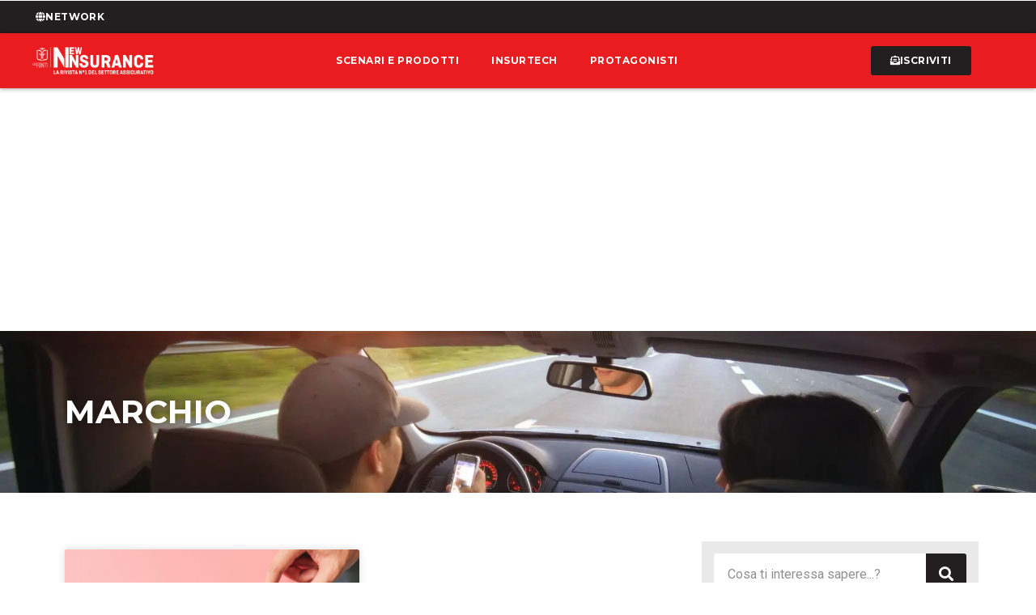

--- FILE ---
content_type: text/html; charset=UTF-8
request_url: https://www.newinsurance.it/tag/marchio/
body_size: 79997
content:
<!doctype html>
<html lang="it-IT">
<head>
<meta charset="UTF-8">
<meta name="viewport" content="width=device-width, initial-scale=1">
<link rel="profile" href="https://gmpg.org/xfn/11">
<meta name='robots' content='index, follow, max-image-preview:large, max-snippet:-1, max-video-preview:-1' />
<!-- This site is optimized with the Yoast SEO plugin v23.4 - https://yoast.com/wordpress/plugins/seo/ -->
<title>MARCHIO - Le Fonti New Insurance</title>
<link rel="canonical" href="https://www.newinsurance.it/tag/marchio/" />
<meta property="og:locale" content="it_IT" />
<meta property="og:type" content="article" />
<meta property="og:title" content="MARCHIO - Le Fonti New Insurance" />
<meta property="og:url" content="https://www.newinsurance.it/tag/marchio/" />
<meta property="og:site_name" content="Le Fonti New Insurance" />
<meta property="og:image" content="https://www.newinsurance.it/wp-content/uploads/2022/11/INSURANCE.jpg" />
<meta property="og:image:width" content="1920" />
<meta property="og:image:height" content="1080" />
<meta property="og:image:type" content="image/jpeg" />
<meta name="twitter:card" content="summary_large_image" />
<meta name="twitter:site" content="@LeFonti_Group" />
<script type="application/ld+json" class="yoast-schema-graph">{"@context":"https://schema.org","@graph":[{"@type":"CollectionPage","@id":"https://www.newinsurance.it/tag/marchio/","url":"https://www.newinsurance.it/tag/marchio/","name":"MARCHIO - Le Fonti New Insurance","isPartOf":{"@id":"https://www.newinsurance.it/#website"},"primaryImageOfPage":{"@id":"https://www.newinsurance.it/tag/marchio/#primaryimage"},"image":{"@id":"https://www.newinsurance.it/tag/marchio/#primaryimage"},"thumbnailUrl":"https://www.newinsurance.it/wp-content/uploads/2020/11/iStock-1194914643-1-scaled-1.jpg","breadcrumb":{"@id":"https://www.newinsurance.it/tag/marchio/#breadcrumb"},"inLanguage":"it-IT"},{"@type":"ImageObject","inLanguage":"it-IT","@id":"https://www.newinsurance.it/tag/marchio/#primaryimage","url":"https://www.newinsurance.it/wp-content/uploads/2020/11/iStock-1194914643-1-scaled-1.jpg","contentUrl":"https://www.newinsurance.it/wp-content/uploads/2020/11/iStock-1194914643-1-scaled-1.jpg","width":2560,"height":1709},{"@type":"BreadcrumbList","@id":"https://www.newinsurance.it/tag/marchio/#breadcrumb","itemListElement":[{"@type":"ListItem","position":1,"name":"Home","item":"https://www.newinsurance.it/"},{"@type":"ListItem","position":2,"name":"MARCHIO"}]},{"@type":"WebSite","@id":"https://www.newinsurance.it/#website","url":"https://www.newinsurance.it/","name":"Le Fonti New Insurance","description":"Il portale del mondo assicurativo","publisher":{"@id":"https://www.newinsurance.it/#organization"},"potentialAction":[{"@type":"SearchAction","target":{"@type":"EntryPoint","urlTemplate":"https://www.newinsurance.it/?s={search_term_string}"},"query-input":{"@type":"PropertyValueSpecification","valueRequired":true,"valueName":"search_term_string"}}],"inLanguage":"it-IT"},{"@type":"Organization","@id":"https://www.newinsurance.it/#organization","name":"New Insurance - Le Fonti Srl","url":"https://www.newinsurance.it/","logo":{"@type":"ImageObject","inLanguage":"it-IT","@id":"https://www.newinsurance.it/#/schema/logo/image/","url":"https://www.newinsurance.it/wp-content/uploads/2022/09/NewInsurance-Logo_Yoast.jpg","contentUrl":"https://www.newinsurance.it/wp-content/uploads/2022/09/NewInsurance-Logo_Yoast.jpg","width":561,"height":281,"caption":"New Insurance - Le Fonti Srl"},"image":{"@id":"https://www.newinsurance.it/#/schema/logo/image/"},"sameAs":["https://www.facebook.com/LeFontiGroup","https://x.com/LeFonti_Group","https://www.instagram.com/lefonti_group/","https://it.linkedin.com/company/lefonti","https://www.linkedin.com/groups/8650433/"]}]}</script>
<!-- / Yoast SEO plugin. -->
<link rel='dns-prefetch' href='//www.googletagmanager.com' />
<link rel='dns-prefetch' href='//pagead2.googlesyndication.com' />
<link rel="alternate" type="application/rss+xml" title="Le Fonti New Insurance &raquo; Feed" href="https://www.newinsurance.it/feed/" />
<link rel="alternate" type="application/rss+xml" title="Le Fonti New Insurance &raquo; Feed dei commenti" href="https://www.newinsurance.it/comments/feed/" />
<link rel="alternate" type="application/rss+xml" title="Le Fonti New Insurance &raquo; MARCHIO Feed del tag" href="https://www.newinsurance.it/tag/marchio/feed/" />
<style id='wp-img-auto-sizes-contain-inline-css'>
img:is([sizes=auto i],[sizes^="auto," i]){contain-intrinsic-size:3000px 1500px}
/*# sourceURL=wp-img-auto-sizes-contain-inline-css */
</style>
<!-- <link rel='stylesheet' id='upk-site-css' href='https://www.newinsurance.it/wp-content/plugins/ultimate-post-kit/assets/css/upk-site.css?ver=3.12.4' media='all' /> -->
<!-- <link rel='stylesheet' id='wp-block-library-css' href='https://www.newinsurance.it/wp-includes/css/dist/block-library/style.min.css?ver=6.9' media='all' /> -->
<link rel="stylesheet" type="text/css" href="//www.newinsurance.it/wp-content/cache/wpfc-minified/fxutyy3/f9g1u.css" media="all"/>
<style id='global-styles-inline-css'>
:root{--wp--preset--aspect-ratio--square: 1;--wp--preset--aspect-ratio--4-3: 4/3;--wp--preset--aspect-ratio--3-4: 3/4;--wp--preset--aspect-ratio--3-2: 3/2;--wp--preset--aspect-ratio--2-3: 2/3;--wp--preset--aspect-ratio--16-9: 16/9;--wp--preset--aspect-ratio--9-16: 9/16;--wp--preset--color--black: #000000;--wp--preset--color--cyan-bluish-gray: #abb8c3;--wp--preset--color--white: #ffffff;--wp--preset--color--pale-pink: #f78da7;--wp--preset--color--vivid-red: #cf2e2e;--wp--preset--color--luminous-vivid-orange: #ff6900;--wp--preset--color--luminous-vivid-amber: #fcb900;--wp--preset--color--light-green-cyan: #7bdcb5;--wp--preset--color--vivid-green-cyan: #00d084;--wp--preset--color--pale-cyan-blue: #8ed1fc;--wp--preset--color--vivid-cyan-blue: #0693e3;--wp--preset--color--vivid-purple: #9b51e0;--wp--preset--gradient--vivid-cyan-blue-to-vivid-purple: linear-gradient(135deg,rgb(6,147,227) 0%,rgb(155,81,224) 100%);--wp--preset--gradient--light-green-cyan-to-vivid-green-cyan: linear-gradient(135deg,rgb(122,220,180) 0%,rgb(0,208,130) 100%);--wp--preset--gradient--luminous-vivid-amber-to-luminous-vivid-orange: linear-gradient(135deg,rgb(252,185,0) 0%,rgb(255,105,0) 100%);--wp--preset--gradient--luminous-vivid-orange-to-vivid-red: linear-gradient(135deg,rgb(255,105,0) 0%,rgb(207,46,46) 100%);--wp--preset--gradient--very-light-gray-to-cyan-bluish-gray: linear-gradient(135deg,rgb(238,238,238) 0%,rgb(169,184,195) 100%);--wp--preset--gradient--cool-to-warm-spectrum: linear-gradient(135deg,rgb(74,234,220) 0%,rgb(151,120,209) 20%,rgb(207,42,186) 40%,rgb(238,44,130) 60%,rgb(251,105,98) 80%,rgb(254,248,76) 100%);--wp--preset--gradient--blush-light-purple: linear-gradient(135deg,rgb(255,206,236) 0%,rgb(152,150,240) 100%);--wp--preset--gradient--blush-bordeaux: linear-gradient(135deg,rgb(254,205,165) 0%,rgb(254,45,45) 50%,rgb(107,0,62) 100%);--wp--preset--gradient--luminous-dusk: linear-gradient(135deg,rgb(255,203,112) 0%,rgb(199,81,192) 50%,rgb(65,88,208) 100%);--wp--preset--gradient--pale-ocean: linear-gradient(135deg,rgb(255,245,203) 0%,rgb(182,227,212) 50%,rgb(51,167,181) 100%);--wp--preset--gradient--electric-grass: linear-gradient(135deg,rgb(202,248,128) 0%,rgb(113,206,126) 100%);--wp--preset--gradient--midnight: linear-gradient(135deg,rgb(2,3,129) 0%,rgb(40,116,252) 100%);--wp--preset--font-size--small: 13px;--wp--preset--font-size--medium: 20px;--wp--preset--font-size--large: 36px;--wp--preset--font-size--x-large: 42px;--wp--preset--spacing--20: 0.44rem;--wp--preset--spacing--30: 0.67rem;--wp--preset--spacing--40: 1rem;--wp--preset--spacing--50: 1.5rem;--wp--preset--spacing--60: 2.25rem;--wp--preset--spacing--70: 3.38rem;--wp--preset--spacing--80: 5.06rem;--wp--preset--shadow--natural: 6px 6px 9px rgba(0, 0, 0, 0.2);--wp--preset--shadow--deep: 12px 12px 50px rgba(0, 0, 0, 0.4);--wp--preset--shadow--sharp: 6px 6px 0px rgba(0, 0, 0, 0.2);--wp--preset--shadow--outlined: 6px 6px 0px -3px rgb(255, 255, 255), 6px 6px rgb(0, 0, 0);--wp--preset--shadow--crisp: 6px 6px 0px rgb(0, 0, 0);}:where(.is-layout-flex){gap: 0.5em;}:where(.is-layout-grid){gap: 0.5em;}body .is-layout-flex{display: flex;}.is-layout-flex{flex-wrap: wrap;align-items: center;}.is-layout-flex > :is(*, div){margin: 0;}body .is-layout-grid{display: grid;}.is-layout-grid > :is(*, div){margin: 0;}:where(.wp-block-columns.is-layout-flex){gap: 2em;}:where(.wp-block-columns.is-layout-grid){gap: 2em;}:where(.wp-block-post-template.is-layout-flex){gap: 1.25em;}:where(.wp-block-post-template.is-layout-grid){gap: 1.25em;}.has-black-color{color: var(--wp--preset--color--black) !important;}.has-cyan-bluish-gray-color{color: var(--wp--preset--color--cyan-bluish-gray) !important;}.has-white-color{color: var(--wp--preset--color--white) !important;}.has-pale-pink-color{color: var(--wp--preset--color--pale-pink) !important;}.has-vivid-red-color{color: var(--wp--preset--color--vivid-red) !important;}.has-luminous-vivid-orange-color{color: var(--wp--preset--color--luminous-vivid-orange) !important;}.has-luminous-vivid-amber-color{color: var(--wp--preset--color--luminous-vivid-amber) !important;}.has-light-green-cyan-color{color: var(--wp--preset--color--light-green-cyan) !important;}.has-vivid-green-cyan-color{color: var(--wp--preset--color--vivid-green-cyan) !important;}.has-pale-cyan-blue-color{color: var(--wp--preset--color--pale-cyan-blue) !important;}.has-vivid-cyan-blue-color{color: var(--wp--preset--color--vivid-cyan-blue) !important;}.has-vivid-purple-color{color: var(--wp--preset--color--vivid-purple) !important;}.has-black-background-color{background-color: var(--wp--preset--color--black) !important;}.has-cyan-bluish-gray-background-color{background-color: var(--wp--preset--color--cyan-bluish-gray) !important;}.has-white-background-color{background-color: var(--wp--preset--color--white) !important;}.has-pale-pink-background-color{background-color: var(--wp--preset--color--pale-pink) !important;}.has-vivid-red-background-color{background-color: var(--wp--preset--color--vivid-red) !important;}.has-luminous-vivid-orange-background-color{background-color: var(--wp--preset--color--luminous-vivid-orange) !important;}.has-luminous-vivid-amber-background-color{background-color: var(--wp--preset--color--luminous-vivid-amber) !important;}.has-light-green-cyan-background-color{background-color: var(--wp--preset--color--light-green-cyan) !important;}.has-vivid-green-cyan-background-color{background-color: var(--wp--preset--color--vivid-green-cyan) !important;}.has-pale-cyan-blue-background-color{background-color: var(--wp--preset--color--pale-cyan-blue) !important;}.has-vivid-cyan-blue-background-color{background-color: var(--wp--preset--color--vivid-cyan-blue) !important;}.has-vivid-purple-background-color{background-color: var(--wp--preset--color--vivid-purple) !important;}.has-black-border-color{border-color: var(--wp--preset--color--black) !important;}.has-cyan-bluish-gray-border-color{border-color: var(--wp--preset--color--cyan-bluish-gray) !important;}.has-white-border-color{border-color: var(--wp--preset--color--white) !important;}.has-pale-pink-border-color{border-color: var(--wp--preset--color--pale-pink) !important;}.has-vivid-red-border-color{border-color: var(--wp--preset--color--vivid-red) !important;}.has-luminous-vivid-orange-border-color{border-color: var(--wp--preset--color--luminous-vivid-orange) !important;}.has-luminous-vivid-amber-border-color{border-color: var(--wp--preset--color--luminous-vivid-amber) !important;}.has-light-green-cyan-border-color{border-color: var(--wp--preset--color--light-green-cyan) !important;}.has-vivid-green-cyan-border-color{border-color: var(--wp--preset--color--vivid-green-cyan) !important;}.has-pale-cyan-blue-border-color{border-color: var(--wp--preset--color--pale-cyan-blue) !important;}.has-vivid-cyan-blue-border-color{border-color: var(--wp--preset--color--vivid-cyan-blue) !important;}.has-vivid-purple-border-color{border-color: var(--wp--preset--color--vivid-purple) !important;}.has-vivid-cyan-blue-to-vivid-purple-gradient-background{background: var(--wp--preset--gradient--vivid-cyan-blue-to-vivid-purple) !important;}.has-light-green-cyan-to-vivid-green-cyan-gradient-background{background: var(--wp--preset--gradient--light-green-cyan-to-vivid-green-cyan) !important;}.has-luminous-vivid-amber-to-luminous-vivid-orange-gradient-background{background: var(--wp--preset--gradient--luminous-vivid-amber-to-luminous-vivid-orange) !important;}.has-luminous-vivid-orange-to-vivid-red-gradient-background{background: var(--wp--preset--gradient--luminous-vivid-orange-to-vivid-red) !important;}.has-very-light-gray-to-cyan-bluish-gray-gradient-background{background: var(--wp--preset--gradient--very-light-gray-to-cyan-bluish-gray) !important;}.has-cool-to-warm-spectrum-gradient-background{background: var(--wp--preset--gradient--cool-to-warm-spectrum) !important;}.has-blush-light-purple-gradient-background{background: var(--wp--preset--gradient--blush-light-purple) !important;}.has-blush-bordeaux-gradient-background{background: var(--wp--preset--gradient--blush-bordeaux) !important;}.has-luminous-dusk-gradient-background{background: var(--wp--preset--gradient--luminous-dusk) !important;}.has-pale-ocean-gradient-background{background: var(--wp--preset--gradient--pale-ocean) !important;}.has-electric-grass-gradient-background{background: var(--wp--preset--gradient--electric-grass) !important;}.has-midnight-gradient-background{background: var(--wp--preset--gradient--midnight) !important;}.has-small-font-size{font-size: var(--wp--preset--font-size--small) !important;}.has-medium-font-size{font-size: var(--wp--preset--font-size--medium) !important;}.has-large-font-size{font-size: var(--wp--preset--font-size--large) !important;}.has-x-large-font-size{font-size: var(--wp--preset--font-size--x-large) !important;}
/*# sourceURL=global-styles-inline-css */
</style>
<style id='classic-theme-styles-inline-css'>
/*! This file is auto-generated */
.wp-block-button__link{color:#fff;background-color:#32373c;border-radius:9999px;box-shadow:none;text-decoration:none;padding:calc(.667em + 2px) calc(1.333em + 2px);font-size:1.125em}.wp-block-file__button{background:#32373c;color:#fff;text-decoration:none}
/*# sourceURL=/wp-includes/css/classic-themes.min.css */
</style>
<!-- <link rel='stylesheet' id='jet-engine-frontend-css' href='https://www.newinsurance.it/wp-content/plugins/jet-engine/assets/css/frontend.css?ver=3.2.3.1' media='all' /> -->
<!-- <link rel='stylesheet' id='ez-toc-css' href='https://www.newinsurance.it/wp-content/plugins/easy-table-of-contents/assets/css/screen.min.css?ver=2.0.69' media='all' /> -->
<link rel="stylesheet" type="text/css" href="//www.newinsurance.it/wp-content/cache/wpfc-minified/6wz7yew8/fcvsq.css" media="all"/>
<style id='ez-toc-inline-css'>
div#ez-toc-container .ez-toc-title {font-size: 120%;}div#ez-toc-container .ez-toc-title {font-weight: 500;}div#ez-toc-container ul li {font-size: 95%;}div#ez-toc-container ul li {font-weight: 500;}div#ez-toc-container nav ul ul li {font-size: 90%;}ul.ez-toc-list a.ez-toc-link { padding: 0 5px 5px 5px; }
.ez-toc-container-direction {direction: ltr;}.ez-toc-counter ul{counter-reset: item ;}.ez-toc-counter nav ul li a::before {content: counters(item, '.', decimal) '. ';display: inline-block;counter-increment: item;flex-grow: 0;flex-shrink: 0;margin-right: .2em; float: left; }.ez-toc-widget-direction {direction: ltr;}.ez-toc-widget-container ul{counter-reset: item ;}.ez-toc-widget-container nav ul li a::before {content: counters(item, '.', decimal) '. ';display: inline-block;counter-increment: item;flex-grow: 0;flex-shrink: 0;margin-right: .2em; float: left; }
/*# sourceURL=ez-toc-inline-css */
</style>
<!-- <link rel='stylesheet' id='hello-elementor-css' href='https://www.newinsurance.it/wp-content/themes/hello-elementor/style.min.css?ver=3.0.2' media='all' /> -->
<!-- <link rel='stylesheet' id='hello-elementor-theme-style-css' href='https://www.newinsurance.it/wp-content/themes/hello-elementor/theme.min.css?ver=3.0.2' media='all' /> -->
<!-- <link rel='stylesheet' id='hello-elementor-header-footer-css' href='https://www.newinsurance.it/wp-content/themes/hello-elementor/header-footer.min.css?ver=3.0.2' media='all' /> -->
<!-- <link rel='stylesheet' id='elementor-frontend-css' href='https://www.newinsurance.it/wp-content/plugins/elementor/assets/css/frontend-lite.min.css?ver=3.23.4' media='all' /> -->
<link rel="stylesheet" type="text/css" href="//www.newinsurance.it/wp-content/cache/wpfc-minified/lkfkvzlx/80t1k.css" media="all"/>
<link rel='stylesheet' id='elementor-post-6-css' href='https://www.newinsurance.it/wp-content/uploads/elementor/css/post-6.css?ver=1719397298' media='all' />
<!-- <link rel='stylesheet' id='dflip-style-css' href='https://www.newinsurance.it/wp-content/plugins/3d-flipbook-dflip-lite/assets/css/dflip.min.css?ver=2.3.32' media='all' /> -->
<!-- <link rel='stylesheet' id='elementor-icons-css' href='https://www.newinsurance.it/wp-content/plugins/elementor/assets/lib/eicons/css/elementor-icons.min.css?ver=5.30.0' media='all' /> -->
<!-- <link rel='stylesheet' id='swiper-css' href='https://www.newinsurance.it/wp-content/plugins/elementor/assets/lib/swiper/v8/css/swiper.min.css?ver=8.4.5' media='all' /> -->
<!-- <link rel='stylesheet' id='elementor-pro-css' href='https://www.newinsurance.it/wp-content/plugins/elementor-pro/assets/css/frontend-lite.min.css?ver=3.23.3' media='all' /> -->
<!-- <link rel='stylesheet' id='jet-tricks-frontend-css' href='https://www.newinsurance.it/wp-content/plugins/jet-tricks/assets/css/jet-tricks-frontend.css?ver=1.4.4' media='all' /> -->
<!-- <link rel='stylesheet' id='elementor-global-css' href='https://www.newinsurance.it/wp-content/uploads/elementor/css/global.css?ver=1719397301' media='all' /> -->
<link rel="stylesheet" type="text/css" href="//www.newinsurance.it/wp-content/cache/wpfc-minified/svltlic/80t1k.css" media="all"/>
<link rel='stylesheet' id='elementor-post-30-css' href='https://www.newinsurance.it/wp-content/uploads/elementor/css/post-30.css?ver=1719397301' media='all' />
<link rel='stylesheet' id='elementor-post-59-css' href='https://www.newinsurance.it/wp-content/uploads/elementor/css/post-59.css?ver=1740564893' media='all' />
<link rel='stylesheet' id='elementor-post-387-css' href='https://www.newinsurance.it/wp-content/uploads/elementor/css/post-387.css?ver=1719397733' media='all' />
<link rel='stylesheet' id='elementor-post-13976-css' href='https://www.newinsurance.it/wp-content/uploads/elementor/css/post-13976.css?ver=1728034762' media='all' />
<link rel='stylesheet' id='elementor-post-343-css' href='https://www.newinsurance.it/wp-content/uploads/elementor/css/post-343.css?ver=1721287768' media='all' />
<link rel='stylesheet' id='hello-elementor-child-style-css' href='https://www.newinsurance.it/wp-content/themes/hello-theme-child-master/style.css?ver=1.0.0' media='all' />
<link rel='stylesheet' id='google-fonts-1-css' href='https://fonts.googleapis.com/css?family=Roboto%3A100%2C100italic%2C200%2C200italic%2C300%2C300italic%2C400%2C400italic%2C500%2C500italic%2C600%2C600italic%2C700%2C700italic%2C800%2C800italic%2C900%2C900italic%7CMontserrat%3A100%2C100italic%2C200%2C200italic%2C300%2C300italic%2C400%2C400italic%2C500%2C500italic%2C600%2C600italic%2C700%2C700italic%2C800%2C800italic%2C900%2C900italic%7CQuattrocento+Sans%3A100%2C100italic%2C200%2C200italic%2C300%2C300italic%2C400%2C400italic%2C500%2C500italic%2C600%2C600italic%2C700%2C700italic%2C800%2C800italic%2C900%2C900italic&#038;display=auto&#038;ver=6.9' media='all' />
<!-- <link rel='stylesheet' id='elementor-icons-shared-0-css' href='https://www.newinsurance.it/wp-content/plugins/elementor/assets/lib/font-awesome/css/fontawesome.min.css?ver=5.15.3' media='all' /> -->
<!-- <link rel='stylesheet' id='elementor-icons-fa-solid-css' href='https://www.newinsurance.it/wp-content/plugins/elementor/assets/lib/font-awesome/css/solid.min.css?ver=5.15.3' media='all' /> -->
<!-- <link rel='stylesheet' id='elementor-icons-fa-brands-css' href='https://www.newinsurance.it/wp-content/plugins/elementor/assets/lib/font-awesome/css/brands.min.css?ver=5.15.3' media='all' /> -->
<!-- <link rel='stylesheet' id='elementor-icons-fa-regular-css' href='https://www.newinsurance.it/wp-content/plugins/elementor/assets/lib/font-awesome/css/regular.min.css?ver=5.15.3' media='all' /> -->
<link rel="stylesheet" type="text/css" href="//www.newinsurance.it/wp-content/cache/wpfc-minified/9a5p4dkq/80t1k.css" media="all"/>
<link rel="preconnect" href="https://fonts.gstatic.com/" crossorigin><script src='//www.newinsurance.it/wp-content/cache/wpfc-minified/lpip558c/80t1k.js' type="text/javascript"></script>
<!-- <script src="https://www.newinsurance.it/wp-includes/js/jquery/jquery.min.js?ver=3.7.1" id="jquery-core-js"></script> -->
<!-- <script src="https://www.newinsurance.it/wp-includes/js/jquery/jquery-migrate.min.js?ver=3.4.1" id="jquery-migrate-js"></script> -->
<link rel="https://api.w.org/" href="https://www.newinsurance.it/wp-json/" /><link rel="alternate" title="JSON" type="application/json" href="https://www.newinsurance.it/wp-json/wp/v2/tags/5200" /><link rel="EditURI" type="application/rsd+xml" title="RSD" href="https://www.newinsurance.it/xmlrpc.php?rsd" />
<meta name="generator" content="WordPress 6.9" />
<!-- GA Google Analytics @ https://m0n.co/ga -->
<script async src="https://www.googletagmanager.com/gtag/js?id=G-GKHM5T6VSQ"></script>
<script>
window.dataLayer = window.dataLayer || [];
function gtag(){dataLayer.push(arguments);}
gtag('js', new Date());
gtag('config', 'G-GKHM5T6VSQ', { 'anonymize_ip': true });
</script>
<meta name="google-site-verification" content="qwVloljcD-qj5fKz5EHQOcWsbADXeVl5Wm6Nb2z9_zg" />
<script async src="https://pagead2.googlesyndication.com/pagead/js/adsbygoogle.js?client=ca-pub-5192061617078027"
crossorigin="anonymous"></script>
<meta name="generator" content="Site Kit by Google 1.134.0" /><!-- HFCM by 99 Robots - Snippet # 1: Cookie Banner -->
<script type="text/javascript">
var hey_cap_site 				= "NewInsurance";					
var hey_site	 				= "NewInsurance";					
var hey_policy_url 				= "/privacy-policy";							
//--------------------------------------------------//
var hey_website 				= "trend-online_" + hey_site;
var hey_cookie_consent			= "euconsent-v2";
var hey_vendorlist				= 107;
var hey_vendorlist_base			= "https://www.heymatic.com/assets/vendorList/";
var hey_cmp_message				= "Questo sito usa cookie tecnici (necessari per il funzionamento del sito) e cookie facoltativi, tra cui cookie analitici, cookie relativi a strumenti forniti da terze parti (necessari per il loro funzionamento) e cookie per la personalizzazione degli annunci in base alle tue preferenze di navigazione. Gli utilizzi e le finalit\xe0 dei cookie sono regolati dalla {{privacyPolicyUrl}}. Riguardo ai cookie facoltativi, puoi accettarli cliccando sul bottone qui di seguito. Cliccando su \"Gestisci\" \xE8 possibile accedere al pannello di controllo e rifiutare tutti i cookie; se rifiuti tutto, userai solo i cookie tecnici di default ma alcune parti del sito potrebbero non funzionare correttamente."
var hey_register_consent_url	= "https://www.heymatic.com/assets/heyconsent/noce.php?";
// https://docs.pubtech.ai/it-pubtech-cmp/integrazione-cmp
var __pub_tech_cmp_config = {
policyUrl: hey_policy_url,
websiteName: hey_cap_site,
advancedClose: true, 						// Se impostato su true, mostra la X in alto a destra per chiudere la CMP.
advancedCloseAcceptAllBehaviour: false, 	// Se impostato su true, altera la normativa del garante e fa si che cliccando sulla X si ACCETTI il consenso.
isFlatUI: true, 							// Se falso la CMP viene visualizzata come banner a centro pagina, se true allineata in basso
primaryColor: '#F51E23', 					// Colore principale dei bottoni e dei link
secondaryColor: '', 						// Colore secondario dei bottoni e dei link
hideMoreOptionsButton: false, 				// Se impostato su true nasconde il bottone Gestisci opzioni dalla schermata CMP.
debug: false, 								// Debug del core della cmp, se true mostra messaggi in console del browser
debugUI: false,								// Debug dell'interfaccia grafica, se true mostra messaggi in console del browser
showCmpOpenButton: false, 					// Se impostato su true, mostra il bottone per ri-aprire la cmp e gestire il consenso
positionCmpOpenButton: 'right', 			// Posizione del bottone per ri-aprire la cmp. Parametri accettati right o left
lockBodyScroll: true, 						// Se impostato su true, blocca lo scrolling del sito quando è presente la CMP
customMessage: '', 							// When a custom message is passed, the message from the main cmp panel is automatically replaced.
// Note that it is possible to pass del html (to call the more options panel, just fetch the element with id: 'cmp-more-option')
vendorListVersion: hey_vendorlist,			// This parameter expects an integer, which represents the version of the gvl you want to use.
// Otherwise the latest release is taken along with the project releases.
cookieName: hey_cookie_consent, 			// This parameter, if configured, will change the name of the cookie used to save the tcString.
expirationDaysPartialOrNoConsent: 1, 		// TODO: in solo-cmp 1.1.0 version
disableProofOfConsent: true,				// Non loggare i consensi tramite PubTech
technicalCookies: {
},
onConsentAds: function (isConsentAds) {}, 	// Metodo che viene lanciato ogni volta che è presente il consenso.
// All'interno di questa funzione possono essere eseguiti tutte le action che necessitano del consenso
onCmpReady: function() {
window.__tcfapi('addEventListener', 2, function (tcData, success) {
if (success && (tcData.eventStatus === "useractioncomplete")) {
var hey_consent_counter = 0;
var hey_consent_purpose = [];
if (success) {
for (var cns = 1; cns <= 10; cns++) {
if (tcData.publisher.consents[cns]) {
hey_consent_counter++;
hey_consent_purpose.push(1);
} else {
hey_consent_purpose.push(0);
}
}
}
var hey_full_consent;
if (hey_consent_counter < 10) {
hey_full_consent = 0;
} else {
hey_full_consent = 1;
}
location.reload();
window.__tcfapi('removeEventListener', 2, function(success) {
if (success) {
var hey_min_consent_stat = Math.ceil(1000);
var hey_max_consent_stat = Math.floor(10000);
var hey_consent_stat = Math.floor(Math.random() * (hey_max_consent_stat - hey_min_consent_stat)) + hey_min_consent_stat;
var hey_req_consent_urls = new Array();
hey_req_consent_urls.push("https://www.cloudflare.com/cdn-cgi/trace");
hey_req_consent_urls.push(hey_register_consent_url);
var cur_consent_curr = 0;
function AJAX_consent_get(url) {
hey_consent_xhr = new XMLHttpRequest();
hey_consent_xhr.open("GET", hey_req_consent_urls[cur_consent_curr], true);
hey_consent_xhr.onreadystatechange = function () {
if (hey_consent_xhr.readyState == 4 && hey_consent_xhr.status == 200) {
if (cur_consent_curr==0) {
var hey_CF_consent_result = hey_consent_xhr.responseText;
hey_CF_consent_result = hey_CF_consent_result.replace(/(\r\n|\n|\r)/gm,"");
var hey_consent_man = hey_CF_consent_result.substring( hey_CF_consent_result.lastIndexOf("ip=") + 3, hey_CF_consent_result.lastIndexOf("ts=") );
hey_consent_man = encodeURI(hey_consent_man);
var hey_consent_match = document.cookie.match(new RegExp('(^| )' + hey_cookie_consent + '=([^;]+)'));
if (hey_consent_match) { var hey_consent_content = hey_consent_match[2]; }
var hey_consent_params="hey_stat="+hey_consent_stat+"&website="+hey_website+"&full_consent="+hey_full_consent+"&consent_1="+hey_consent_purpose[0]+"&consent_2="+hey_consent_purpose[1]+"&consent_3="+hey_consent_purpose[2]+"&consent_4="+hey_consent_purpose[3]+"&consent_5="+hey_consent_purpose[4]+"&consent_6="+hey_consent_purpose[5]+"&consent_7="+hey_consent_purpose[6]+"&consent_8="+hey_consent_purpose[7]+"&consent_9="+hey_consent_purpose[8]+"&consent_10="+hey_consent_purpose[9]+"&hey_man="+hey_consent_man+"&consent="+hey_consent_content;
hey_req_consent_urls[cur_consent_curr+1]=hey_req_consent_urls[cur_consent_curr+1] + hey_consent_params;
}
++cur_consent_curr;
if (cur_consent_curr < hey_req_consent_urls.length) {
AJAX_consent_get(hey_req_consent_urls[cur_consent_curr]);
}
}
}
hey_consent_xhr.send();
}
AJAX_consent_get(hey_req_consent_urls[cur_consent_curr]);
}
}, tcData.listenerId);
}
});
}
};
window.__pub_tech_cmp_config = __pub_tech_cmp_config;
(function(){'use strict';var _slicedToArray=function(){function e(e,t){var o=[],r=!0,n=!1,i=void 0;try{for(var s,a=e[Symbol.iterator]();!(r=(s=a.next()).done)&&(o.push(s.value),!(t&&o.length===t));r=!0);}catch(e){n=!0,i=e}finally{try{!r&&a['return']&&a['return']()}finally{if(n)throw i}}return o}return function(t,o){if(Array.isArray(t))return t;if(Symbol.iterator in Object(t))return e(t,o);throw new TypeError('Invalid attempt to destructure non-iterable instance')}}(),_createClass=function(){function e(e,t){for(var o,r=0;r<t.length;r++)o=t[r],o.enumerable=o.enumerable||!1,o.configurable=!0,'value'in o&&(o.writable=!0),Object.defineProperty(e,o.key,o)}return function(t,o,r){return o&&e(t.prototype,o),r&&e(t,r),t}}(),_typeof='function'==typeof Symbol&&'symbol'==typeof Symbol.iterator?function(e){return typeof e}:function(e){return e&&'function'==typeof Symbol&&e.constructor===Symbol&&e!==Symbol.prototype?'symbol':typeof e};function _defineProperty(e,t,o){return t in e?Object.defineProperty(e,t,{value:o,enumerable:!0,configurable:!0,writable:!0}):e[t]=o,e}function _classCallCheck(e,t){if(!(e instanceof t))throw new TypeError('Cannot call a class as a function')}function _possibleConstructorReturn(e,t){if(!e)throw new ReferenceError('this hasn\'t been initialised - super() hasn\'t been called');return t&&('object'==typeof t||'function'==typeof t)?t:e}function _inherits(e,t){if('function'!=typeof t&&null!==t)throw new TypeError('Super expression must either be null or a function, not '+typeof t);e.prototype=Object.create(t&&t.prototype,{constructor:{value:e,enumerable:!1,writable:!0,configurable:!0}}),t&&(Object.setPrototypeOf?Object.setPrototypeOf(e,t):e.__proto__=t)}(function(){try{var e=document.createElement('style');e.innerText=':root{--pt-primary-color: "#4663da";--pt-secondary-color: "#fff";--pt-close-color: "#4663da"}.pt-2y2 *,.pt-2y2 :before,.pt-2y2 :after,.pt-1Vb *,.pt-1Vb :before,.pt-1Vb :after{-webkit-box-sizing:border-box;box-sizing:border-box}.pt-2y2 b,.pt-2y2 strong,.pt-1Vb b,.pt-1Vb strong{font-weight:bolder}.pt-2y2 button,.pt-2y2 input,.pt-2y2 optgroup,.pt-2y2 select,.pt-2y2 textarea,.pt-1Vb button,.pt-1Vb input,.pt-1Vb optgroup,.pt-1Vb select,.pt-1Vb textarea{font-family:inherit;font-size:100%;line-height:1.15}.pt-2y2 button,.pt-2y2 select,.pt-1Vb button,.pt-1Vb select{text-transform:none}.pt-2y2 button,.pt-2y2 [type=button],.pt-2y2 [type=reset],.pt-2y2 [type=submit],.pt-1Vb button,.pt-1Vb [type=button],.pt-1Vb [type=reset],.pt-1Vb [type=submit]{-webkit-appearance:button}.pt-2y2 ::-moz-focus-inner,.pt-1Vb ::-moz-focus-inner{border-style:none;padding:0}.pt-2y2 :-moz-focusring,.pt-1Vb :-moz-focusring{outline:1px dotted ButtonText}.pt-2y2 :-moz-ui-invalid,.pt-1Vb :-moz-ui-invalid{box-shadow:none}.pt-2y2 ::-webkit-inner-spin-button,.pt-2y2 ::-webkit-outer-spin-button,.pt-1Vb ::-webkit-inner-spin-button,.pt-1Vb ::-webkit-outer-spin-button{height:auto}.pt-2y2 [type=search],.pt-1Vb [type=search]{-webkit-appearance:textfield;outline-offset:-2px}.pt-2y2 ::-webkit-search-decoration,.pt-1Vb ::-webkit-search-decoration{-webkit-appearance:none}.pt-2y2 ::-webkit-file-upload-button,.pt-1Vb ::-webkit-file-upload-button{-webkit-appearance:button;font:inherit}.pt-2y2 blockquote,.pt-2y2 dl,.pt-2y2 dd,.pt-2y2 h1,.pt-2y2 h2,.pt-2y2 h3,.pt-2y2 h4,.pt-2y2 h5,.pt-2y2 h6,.pt-2y2 hr,.pt-2y2 figure,.pt-2y2 p,.pt-2y2 pre,.pt-1Vb blockquote,.pt-1Vb dl,.pt-1Vb dd,.pt-1Vb h1,.pt-1Vb h2,.pt-1Vb h3,.pt-1Vb h4,.pt-1Vb h5,.pt-1Vb h6,.pt-1Vb hr,.pt-1Vb figure,.pt-1Vb p,.pt-1Vb pre{margin:0}.pt-2y2 button,.pt-1Vb button{background-color:transparent;background-image:none}.pt-2y2 fieldset,.pt-1Vb fieldset{margin:0;padding:0}.pt-2y2 ol,.pt-2y2 ul,.pt-1Vb ol,.pt-1Vb ul{list-style:none;margin:0;padding:0}.pt-2y2 html,.pt-1Vb html{font-family:ui-sans-serif,system-ui,-apple-system,BlinkMacSystemFont,Segoe UI,Roboto,Helvetica Neue,Arial,Noto Sans,sans-serif,"Apple Color Emoji","Segoe UI Emoji",Segoe UI Symbol,"Noto Color Emoji";line-height:1.5}.pt-2y2 body,.pt-1Vb body{font-family:inherit;line-height:inherit}.pt-2y2 *,.pt-2y2 :before,.pt-2y2 :after,.pt-1Vb *,.pt-1Vb :before,.pt-1Vb :after{-webkit-box-sizing:border-box;box-sizing:border-box;border-width:0;border-style:solid;border-color:currentColor}.pt-2y2 img,.pt-1Vb img{border-style:solid}.pt-2y2 button,.pt-2y2 [role=button],.pt-1Vb button,.pt-1Vb [role=button]{cursor:pointer}.pt-2y2 table,.pt-1Vb table{border-collapse:collapse}.pt-2y2 h1,.pt-2y2 h2,.pt-2y2 h3,.pt-2y2 h4,.pt-2y2 h5,.pt-2y2 h6,.pt-1Vb h1,.pt-1Vb h2,.pt-1Vb h3,.pt-1Vb h4,.pt-1Vb h5,.pt-1Vb h6{font-size:inherit;font-weight:inherit}.pt-2y2 a,.pt-1Vb a{color:inherit;text-decoration:inherit}.pt-2y2 img,.pt-2y2 svg,.pt-2y2 video,.pt-2y2 canvas,.pt-2y2 audio,.pt-2y2 iframe,.pt-2y2 embed,.pt-2y2 object,.pt-1Vb img,.pt-1Vb svg,.pt-1Vb video,.pt-1Vb canvas,.pt-1Vb audio,.pt-1Vb iframe,.pt-1Vb embed,.pt-1Vb object{display:block;vertical-align:middle}.pt-2y2 img,.pt-2y2 video,.pt-1Vb img,.pt-1Vb video{max-width:100%;height:auto}.pt-2y2 [hidden],.pt-1Vb [hidden]{display:none}.pt-2y2 *,.pt-2y2 :before,.pt-2y2 :after,.pt-1Vb *,.pt-1Vb :before,.pt-1Vb :after{--tw-border-opacity: 1;border-color:rgba(229,231,235,var(--tw-border-opacity))}.pt-g2E{width:100%}@media (min-width: 640px){.pt-g2E{max-width:640px}}@media (min-width: 768px){.pt-g2E{max-width:768px}}@media (min-width: 1024px){.pt-g2E{max-width:1024px}}@media (min-width: 1280px){.pt-g2E{max-width:1280px}}@media (min-width: 1536px){.pt-g2E{max-width:1536px}}.pt-18E{position:absolute!important;width:1px!important;height:1px!important;padding:0!important;margin:-1px!important;overflow:hidden!important;clip:rect(0,0,0,0)!important;white-space:nowrap!important;border-width:0!important}.pt-bLB{position:absolute!important}.pt-2-T{position:relative!important}.pt-2Q0{top:4px!important}.pt-35d{right:0!important}.pt-1Fn{right:8px!important}.pt-2Kx{left:0!important}.pt-pRL{left:4px!important}.pt-2n7{margin:0!important}.pt-1j8{margin-left:12px!important;margin-right:12px!important}.pt-1Ut{margin-top:12px!important;margin-bottom:12px!important}.pt-3N_{margin-top:8px!important}.pt-3el{display:block!important}.pt-2kJ{display:-webkit-box!important;display:-ms-flexbox!important;display:flex!important}.pt-3UB{display:table!important}.pt-1aV{display:none!important}.pt-1_X{height:16px!important}.pt-2CW{height:24px!important}.pt-V2y{height:48px!important}.pt-K_M{height:64px!important}.pt-1d2{height:160px!important}.pt-3Lk{height:auto!important}.pt-3Iu{height:100%!important}.pt-XBT{max-height:100%!important}.pt-3VL{width:16px!important}.pt-zp9{width:44px!important}.pt-2im{width:64px!important}.pt-1a1{width:auto!important}.pt-Z3S{width:100%!important}.pt-1Uo{-webkit-box-flex:1!important;-ms-flex:1 1 0%!important;flex:1 1 0%!important}@-webkit-keyframes pt-3op{to{-webkit-transform:rotate(360deg);transform:rotate(360deg)}}@keyframes pt-3op{to{-webkit-transform:rotate(360deg);transform:rotate(360deg)}}@-webkit-keyframes pt-2hU{75%,to{-webkit-transform:scale(2);transform:scale(2);opacity:0}}@keyframes pt-2hU{75%,to{-webkit-transform:scale(2);transform:scale(2);opacity:0}}@-webkit-keyframes pt-caT{50%{opacity:.5}}@keyframes pt-caT{50%{opacity:.5}}@-webkit-keyframes pt-1za{0%,to{-webkit-transform:translateY(-25%);transform:translateY(-25%);-webkit-animation-timing-function:cubic-bezier(.8,0,1,1);animation-timing-function:cubic-bezier(.8,0,1,1)}50%{-webkit-transform:none;transform:none;-webkit-animation-timing-function:cubic-bezier(0,0,.2,1);animation-timing-function:cubic-bezier(0,0,.2,1)}}@keyframes pt-1za{0%,to{-webkit-transform:translateY(-25%);transform:translateY(-25%);-webkit-animation-timing-function:cubic-bezier(.8,0,1,1);animation-timing-function:cubic-bezier(.8,0,1,1)}50%{-webkit-transform:none;transform:none;-webkit-animation-timing-function:cubic-bezier(0,0,.2,1);animation-timing-function:cubic-bezier(0,0,.2,1)}}.pt-1Iy{cursor:pointer!important}.pt-2lg{-webkit-box-orient:horizontal!important;-webkit-box-direction:normal!important;-ms-flex-direction:row!important;flex-direction:row!important}.pt-2vf{-webkit-box-orient:vertical!important;-webkit-box-direction:normal!important;-ms-flex-direction:column!important;flex-direction:column!important}.pt-AQM{-ms-flex-wrap:wrap!important;flex-wrap:wrap!important}.pt-OvA{-webkit-box-align:start!important;-ms-flex-align:start!important;align-items:flex-start!important}.pt-1fi{-webkit-box-align:center!important;-ms-flex-align:center!important;align-items:center!important}.pt-2f3{-webkit-box-pack:start!important;-ms-flex-pack:start!important;justify-content:flex-start!important}.pt-x12{-webkit-box-pack:center!important;-ms-flex-pack:center!important;justify-content:center!important}.pt-3Da{-webkit-box-pack:justify!important;-ms-flex-pack:justify!important;justify-content:space-between!important}.pt-3M3{-ms-flex-pack:distribute!important;justify-content:space-around!important}.pt-1xD{overflow-y:auto!important}.pt-22U{overflow-x:hidden!important}.pt-2Im{overflow-y:scroll!important}.pt-1-c{border-radius:9999px!important}.pt-VFM{border-width:0px!important}.pt-2kv{border-width:2px!important}.pt-k3i{border-bottom-width:2px!important}.pt-1y7{border-bottom-width:1px!important}.pt-vLH{border-style:solid!important}.pt-1nR{--tw-border-opacity: 1 !important;border-color:rgba(229,231,235,var(--tw-border-opacity))!important}.pt-1oD{--tw-bg-opacity: 1 !important;background-color:rgba(255,255,255,var(--tw-bg-opacity))!important}.pt-1X3{--tw-bg-opacity: 1 !important;background-color:rgba(229,231,235,var(--tw-bg-opacity))!important}.pt-2t8{-o-object-fit:contain!important;object-fit:contain!important}.pt-3Zg{padding:0!important}.pt-3iG{padding:4px!important}.pt-OVP{padding:8px!important}.pt-1Sc{padding:12px!important}.pt-2QI{padding-left:4px!important;padding-right:4px!important}.pt-3bZ{padding-left:8px!important;padding-right:8px!important}.pt-1Nv{padding-left:12px!important;padding-right:12px!important}.pt-2eP{padding-left:24px!important;padding-right:24px!important}.pt-18_{padding-top:4px!important;padding-bottom:4px!important}.pt-394{padding-top:8px!important;padding-bottom:8px!important}.pt-17T{padding-top:12px!important;padding-bottom:12px!important}.pt-3WO{padding-top:8px!important}.pt-2hp{padding-top:12px!important}.pt-2tA{padding-top:16px!important}.pt-Gjc{padding-right:4px!important}.pt-8NS{padding-right:12px!important}.pt-3BG{padding-left:0!important}.pt-IEQ{padding-left:4px!important}.pt-1-h{padding-left:16px!important}.pt-3tp{text-align:left!important}.pt-1oE{text-align:center!important}.pt-1b8{text-align:right!important}.pt-Xxs{font-size:12px!important}.pt-2Dl{font-size:16px!important}.pt-2ME{font-weight:500!important}.pt-oas{font-weight:600!important}.pt-3rz{text-transform:uppercase!important}.pt-rsF{text-transform:capitalize!important}.pt-2DO{--tw-text-opacity: 1 !important;color:rgba(0,0,0,var(--tw-text-opacity))!important}.pt-SyS{--tw-text-opacity: 1 !important;color:rgba(255,255,255,var(--tw-text-opacity))!important}.pt-2PZ{--tw-text-opacity: 1 !important;color:rgba(107,114,128,var(--tw-text-opacity))!important}.pt-2sj{--tw-text-opacity: 1 !important;color:rgba(75,85,99,var(--tw-text-opacity))!important}.pt-2HI:hover{--tw-text-opacity: 1 !important;color:rgba(255,255,255,var(--tw-text-opacity))!important}.pt-2hC{text-decoration:underline!important}.pt-vXU{opacity:.2!important}*,:before,:after{--tw-shadow: 0 0 #0000}.pt-2jv:hover{--tw-shadow: 0 0 #0000 !important;-webkit-box-shadow:var(--tw-ring-offset-shadow, 0 0 #0000),var(--tw-ring-shadow, 0 0 #0000),var(--tw-shadow)!important;box-shadow:var(--tw-ring-offset-shadow, 0 0 #0000),var(--tw-ring-shadow, 0 0 #0000),var(--tw-shadow)!important}.pt-2bX:focus{outline:2px solid transparent!important;outline-offset:2px!important}*,:before,:after{--tw-ring-inset: var(--tw-empty, );--tw-ring-offset-width: 0px;--tw-ring-offset-color: #fff;--tw-ring-color: rgba(59, 130, 246, .5);--tw-ring-offset-shadow: 0 0 #0000;--tw-ring-shadow: 0 0 #0000}.pt-2Ps{--tw-blur: var(--tw-empty, ) !important;--tw-brightness: var(--tw-empty, ) !important;--tw-contrast: var(--tw-empty, ) !important;--tw-grayscale: var(--tw-empty, ) !important;--tw-hue-rotate: var(--tw-empty, ) !important;--tw-invert: var(--tw-empty, ) !important;--tw-saturate: var(--tw-empty, ) !important;--tw-sepia: var(--tw-empty, ) !important;--tw-drop-shadow: var(--tw-empty, ) !important;-webkit-filter:var(--tw-blur) var(--tw-brightness) var(--tw-contrast) var(--tw-grayscale) var(--tw-hue-rotate) var(--tw-invert) var(--tw-saturate) var(--tw-sepia) var(--tw-drop-shadow)!important;filter:var(--tw-blur) var(--tw-brightness) var(--tw-contrast) var(--tw-grayscale) var(--tw-hue-rotate) var(--tw-invert) var(--tw-saturate) var(--tw-sepia) var(--tw-drop-shadow)!important}.pt-gJN{-webkit-transition-property:background-color,border-color,color,fill,stroke,opacity,-webkit-box-shadow,-webkit-transform,-webkit-filter,-webkit-backdrop-filter!important;transition-property:background-color,border-color,color,fill,stroke,opacity,-webkit-box-shadow,-webkit-transform,-webkit-filter,-webkit-backdrop-filter!important;transition-property:background-color,border-color,color,fill,stroke,opacity,box-shadow,transform,filter,backdrop-filter!important;transition-property:background-color,border-color,color,fill,stroke,opacity,box-shadow,transform,filter,backdrop-filter,-webkit-box-shadow,-webkit-transform,-webkit-filter,-webkit-backdrop-filter!important;-webkit-transition-timing-function:cubic-bezier(.4,0,.2,1)!important;transition-timing-function:cubic-bezier(.4,0,.2,1)!important;-webkit-transition-duration:.15s!important;transition-duration:.15s!important}.pt-2y2 .pt-zsh,.pt-1Vb .pt-zsh{border:inherit}.pt-2y2 .pt-3xz,.pt-1Vb .pt-3xz{background-color:var(--pt-primary-color);color:var(--pt-secondary-color)}.pt-2y2 .pt-3xz.pt-1vK:hover,.pt-1Vb .pt-3xz.pt-1vK:hover{-webkit-filter:brightness(105%);filter:brightness(105%)}.pt-2y2 .pt-36c,.pt-1Vb .pt-36c,.pt-2y2 .pt-SkJ:hover,.pt-1Vb .pt-SkJ:hover{color:var(--pt-primary-color)!important}.pt-2y2 .pt-1Om,.pt-1Vb .pt-1Om{border-color:var(--pt-primary-color)!important}.pt-2y2 .pt-31k,.pt-1Vb .pt-31k{fill:var(--pt-primary-color)}.pt-2y2 .pt-2rA,.pt-1Vb .pt-2rA{width:16px;height:16px;background-color:#fff}.pt-2y2 .pt-2rA .pt-M-o,.pt-1Vb .pt-2rA .pt-M-o{height:16px;width:2px;margin-left:12px;background-color:var(--pt-close-color);-webkit-transform:rotate(45deg);transform:rotate(45deg);z-index:1}.pt-2y2 .pt-2rA .pt-M-o .pt-1lH,.pt-1Vb .pt-2rA .pt-M-o .pt-1lH{height:16px;width:2px;background-color:var(--pt-close-color);-webkit-transform:rotate(90deg);transform:rotate(90deg);z-index:2}.pt-2y2 .pt-16R,.pt-1Vb .pt-16R{color:#cdcdcd}.pt-2y2 .pt-2JD,.pt-1Vb .pt-2JD{background-color:var(--pt-secondary-color);color:var(--pt-primary-color)}.pt-2y2 .pt-2JD.pt-1vK:hover,.pt-1Vb .pt-2JD.pt-1vK:hover{background-color:var(--pt-primary-color);color:var(--pt-secondary-color)}.pt-2y2 .pt-2Z2,.pt-1Vb .pt-2Z2{border-color:var(--pt-primary-color)!important}.pt-2y2 .pt-3sV,.pt-1Vb .pt-3sV{font-size:11px!important}.pt-1Vb{position:fixed;bottom:0}.pt-1Vb .pt-2Jm{background-color:var(--pt-primary-color);color:var(--pt-secondary-color)}.pt-1Vb .pt-2Jm.pt-1vK:hover{-webkit-filter:brightness(105%);filter:brightness(105%)}.pt-1Vb.pt-1C3 .pt-2Jm{border:1px solid violet}.pt-2y2{font-family:-apple-system,BlinkMacSystemFont,Segoe UI,Roboto,Helvetica Neue,Arial,Noto Sans,sans-serif,"Apple Color Emoji","Segoe UI Emoji",Segoe UI Symbol,"Noto Color Emoji";background-color:#212934bf;display:-webkit-box;display:-ms-flexbox;display:flex;-webkit-box-align:center;-webkit-box-pack:center;-ms-flex-align:center;align-items:center;-ms-flex-pack:center;justify-content:center;height:100vh;width:100vw;overflow:hidden;color:#000;position:fixed;inset:0}.pt-2y2 ::-webkit-scrollbar{width:10px}.pt-2y2 ::-webkit-scrollbar-track{background:#fff}.pt-2y2 ::-webkit-scrollbar-thumb{background:var(--pt-primary-color)}.pt-2y2 ::-webkit-scrollbar-thumb:hover{background:var(--pt-primary-color)}.pt-2y2 a{text-decoration:underline}.pt-2y2 .pt-myK{background-color:#fff;overflow:auto;max-width:568px;width:100%;display:-webkit-box;display:-ms-flexbox;display:flex;-webkit-box-orient:vertical;-webkit-box-direction:normal;-ms-flex-flow:column;flex-flow:column;height:100%;min-height:285px;position:relative}.pt-2y2 .pt-myK.pt-2GM{min-height:100%}@media (max-width: 576px){.pt-2y2 .pt-myK{max-height:50vh}.pt-2y2 .pt-myK.pt-mR8{max-height:100%;position:fixed;bottom:0}}@media (min-width: 576px){.pt-2y2 .pt-myK{max-height:40vh}.pt-2y2 .pt-myK.pt-mR8{max-height:600px}}.pt-2y2 .pt-myK .pt-1E5{-webkit-box-flex:0;-ms-flex:0 1 auto;flex:0 1 auto;padding-top:.2rem}.pt-2y2 .pt-myK .pt-1Ib{-webkit-box-flex:1;-ms-flex:1 1 auto;flex:1 1 auto}.pt-2y2 .pt-myK .pt-1Ib .pt-_vV .pt-27Z .pt-2S5{display:none}.pt-2y2 .pt-myK .pt-1Ib .pt-_vV .pt-27Z.pt-1Hx .pt-2S5{display:block}.pt-2y2 .pt-myK .pt-33R{-webkit-box-flex:0;-ms-flex:0 1 85px;flex:0 1 85px}.pt-2y2.pt-P0X .pt-1E5{padding-top:0}.pt-2y2.pt-P0X .pt-myK{position:fixed;bottom:0;max-width:unset;left:0;right:0;max-height:35vh}@media (max-width: 576px){.pt-2y2.pt-P0X .pt-myK{max-height:60vh}}.pt-2y2.pt-P0X .pt-myK.pt-mR8{max-height:600px}.pt-2y2.pt-P0X.pt-4z8 .pt-myK{max-width:700px;max-height:40vh;margin:0 auto;top:25px;bottom:unset}@media (max-width: 576px){.pt-2y2.pt-P0X.pt-4z8 .pt-myK{top:0;max-height:60vh}}.pt-2y2.pt-P0X.pt-4z8 .pt-myK.pt-mR8{max-height:600px}.pt-2y2:not(.pt-P0X) .pt-myK.pt-2GM{max-height:100%;max-width:100%}.pt-2y2.pt-1C3 .pt-myK{border:1px solid blueviolet}.pt-2y2.pt-1C3 .pt-1E5{border:1px solid green}.pt-2y2.pt-1C3 .pt-Az5,.pt-2y2.pt-1C3 .pt-2yL{border:1px solid red}.pt-2y2.pt-1C3 .pt-26T{border:1px solid black}.pt-2y2.pt-1C3 .pt-33R{border:1px solid violet}.pt-2y2 .pt-3uW:checked~.pt-jjC{-webkit-transform:translateX(100%);transform:translate(100%)}.pt-2y2 .pt-3uW:checked~.pt-2uB{background-color:var(--pt-primary-color)!important}.pt-2A7{overflow:hidden!important}.pt-ZLj{z-index:3147483649!important}@media (min-width: 768px){.pt-2FG{height:auto!important}.pt-3Fh{width:256px!important}.pt-hoy{-webkit-box-flex:0!important;-ms-flex:none!important;flex:none!important}.pt-3Wl{-webkit-box-pack:start!important;-ms-flex-pack:start!important;justify-content:flex-start!important}.pt-7a1{-webkit-box-pack:end!important;-ms-flex-pack:end!important;justify-content:flex-end!important}.pt-6gd{overflow-y:auto!important}.pt-3Sm{padding-left:8px!important;padding-right:8px!important}.pt--4E{padding-left:24px!important;padding-right:24px!important}.pt-nHb{padding-top:12px!important;padding-bottom:12px!important}.pt-2M2{font-size:14px!important}}',document.head.appendChild(e)}catch(t){console.error(t,'Pubtech CMP: can\'t add the style.')}})();var Lo=function(){function n(e){var t={};return e.integrity&&(t.integrity=e.integrity),e.referrerpolicy&&(t.referrerPolicy=e.referrerpolicy),t.credentials='use-credentials'===e.crossorigin?'include':'anonymous'===e.crossorigin?'omit':'same-origin',t}function t(e){if(!e.ep){e.ep=!0;var t=n(e);fetch(e.href,t)}}var r=document.createElement('link').relList;if(!(r&&r.supports&&r.supports('modulepreload'))){var e=!0,i=!1,s=void 0;try{for(var a,p,d=document.querySelectorAll('link[rel="modulepreload"]')[Symbol.iterator]();!(e=(a=d.next()).done);e=!0)p=a.value,t(p)}catch(e){i=!0,s=e}finally{try{!e&&d.return&&d.return()}finally{if(i)throw s}}new MutationObserver(function(e){var o=!0,r=!1,n=void 0;try{for(var a,p,d=e[Symbol.iterator]();!(o=(a=d.next()).done);o=!0)if(p=a.value,'childList'===p.type){var l=!0,c=!1,u=void 0;try{for(var m,g,h=p.addedNodes[Symbol.iterator]();!(l=(m=h.next()).done);l=!0)g=m.value,'LINK'===g.tagName&&'modulepreload'===g.rel&&t(g)}catch(e){c=!0,u=e}finally{try{!l&&h.return&&h.return()}finally{if(c)throw u}}}}catch(e){r=!0,n=e}finally{try{!o&&d.return&&d.return()}finally{if(r)throw n}}}).observe(document,{childList:!0,subtree:!0})}};Lo();var _='undefined'==typeof globalThis?'undefined'==typeof window?'undefined'==typeof global?'undefined'==typeof self?{}:self:global:window:globalThis,Qn={exports:{}};(function(t){function o(e){return(o='function'==typeof Symbol&&'symbol'==_typeof(Symbol.iterator)?function(e){return'undefined'==typeof e?'undefined':_typeof(e)}:function(e){return e&&'function'==typeof Symbol&&e.constructor===Symbol&&e!==Symbol.prototype?'symbol':'undefined'==typeof e?'undefined':_typeof(e)})(e)}(function(){t.exports=function d(){for(var e,n,u='__tcfapiLocator',i=[],s=window,a=s;a;){try{if(a.frames[u]){e=a;break}}catch(e){}if(a===s.top)break;a=s.parent}e||(function e(){var t=s.document,o=!!s.frames[u];if(!o)if(t.body){var r=t.createElement('iframe');r.style.cssText='display:none',r.name=u,t.body.appendChild(r)}else setTimeout(e,5);return!o}(),s.__tcfapi=function(){for(var e=arguments.length,t=Array(e),o=0;o<e;o++)t[o]=arguments[o];return t.length?void('setGdprApplies'===t[0]?3<t.length&&2===parseInt(t[1],10)&&'boolean'==typeof t[3]&&(n=t[3],'function'==typeof t[2]&&t[2]('set',!0)):'ping'===t[0]?'function'==typeof t[2]&&t[2]({gdprApplies:n,cmpLoaded:!1,cmpStatus:'stub'}):i.push(t)):i},s.addEventListener('message',function(e){var t='string'==typeof e.data,r={};if(t)try{r=JSON.parse(e.data)}catch(e){}else r=e.data;var n='object'===o(r)?r.__tcfapiCall:null;n&&window.__tcfapi(n.command,n.version,function(o,r){var i={__tcfapiReturn:{returnValue:o,success:r,callId:n.callId}};e&&e.source&&e.source.postMessage&&e.source.postMessage(t?JSON.stringify(i):i,'*')},n.parameter)},!1))}})()})(Qn);var ke,y,Wn,Ve,Jn,Yn,Xn,No=Qn.exports,Je={},Zn=[],Mo=/acit|ex(?:s|g|n|p|$)|rph|grid|ows|mnc|ntw|ine[ch]|zoo|^ord|itera/i;function te(o,r){for(var e in r)o[e]=r[e];return o}function er(t){var o=t.parentNode;o&&o.removeChild(t)}function u(a,n,e){var t,p,d,l={};for(d in n)'key'==d?t=n[d]:'ref'==d?p=n[d]:l[d]=n[d];if(2<arguments.length&&(l.children=3<arguments.length?ke.call(arguments,2):e),'function'==typeof a&&null!=a.defaultProps)for(d in a.defaultProps)void 0===l[d]&&(l[d]=a.defaultProps[d]);return xe(a,l,t,p,null)}function xe(s,n,e,t,r){var o={type:s,props:n,key:e,ref:t,__k:null,__:null,__b:0,__e:null,__d:void 0,__c:null,__h:null,constructor:void 0,__v:null==r?++Wn:r};return null==r&&null!=y.vnode&&y.vnode(o),o}function Ye(e){return e.children}function R(t,o){this.props=t,this.context=o}function be(o,r){if(null==r)return o.__?be(o.__,o.__.__k.indexOf(o)+1):null;for(var n;r<o.__k.length;r++)if(null!=(n=o.__k[r])&&null!=n.__e)return n.__e;return'function'==typeof o.type?be(o):null}function tr(o){var r,i;if(null!=(o=o.__)&&null!=o.__c){for(o.__e=o.__c.base=null,r=0;r<o.__k.length;r++)if(null!=(i=o.__k[r])&&null!=i.__e){o.__e=o.__c.base=i.__e;break}return tr(o)}}function kt(e){(!e.__d&&(e.__d=!0)&&Ve.push(e)&&!Xe.__r++||Yn!==y.debounceRendering)&&((Yn=y.debounceRendering)||Jn)(Xe)}function Xe(){for(var e;Xe.__r=Ve.length;)e=Ve.sort(function(o,e){return o.__v.__b-e.__v.__b}),Ve=[],e.some(function(n){var e,a,p,d,l,u;n.__d&&(l=(d=(e=n).__v).__e,(u=e.__P)&&(a=[],(p=te({},d)).__v=d.__v+1,Vt(u,d,p,e.__n,void 0!==u.ownerSVGElement,null==d.__h?null:[l],a,null==l?be(d):l,d.__h),cr(a,d),d.__e!=l&&tr(d)))})}function nr(u,n,e,t,r,o,i,s,c,h){var l,b,y,C,_,v,k,x=t&&t.__k||Zn,I=x.length;for(e.__k=[],l=0;l<n.length;l++)if(null!=(C=e.__k[l]=null==(C=n[l])||'boolean'==typeof C?null:'string'==typeof C||'number'==typeof C||'bigint'==typeof C?xe(null,C,null,null,C):Array.isArray(C)?xe(Ye,{children:C},null,null,null):0<C.__b?xe(C.type,C.props,C.key,null,C.__v):C)){if(C.__=e,C.__b=e.__b+1,null===(y=x[l])||y&&C.key==y.key&&C.type===y.type)x[l]=void 0;else for(b=0;b<I;b++){if((y=x[b])&&C.key==y.key&&C.type===y.type){x[b]=void 0;break}y=null}Vt(u,C,y=y||Je,r,o,i,s,c,h),_=C.__e,(b=C.ref)&&y.ref!=b&&(k||(k=[]),y.ref&&k.push(y.ref,null,C),k.push(b,C.__c||_,C)),null==_?c&&y.__e==c&&c.parentNode!=u&&(c=be(y)):(null==v&&(v=_),'function'==typeof C.type&&C.__k===y.__k?C.__d=c=rr(C,c,u):c=or(u,C,y,x,_,c),'function'==typeof e.type&&(e.__d=c))}for(e.__e=v,l=I;l--;)null!=x[l]&&('function'==typeof e.type&&null!=x[l].__e&&x[l].__e==e.__d&&(e.__d=be(t,l+1)),ur(x[l],x[l]));if(k)for(l=0;l<k.length;l++)lr(k[l],k[++l],k[++l])}function rr(s,n,a){for(var t,p=s.__k,o=0;p&&o<p.length;o++)(t=p[o])&&(t.__=s,n='function'==typeof t.type?rr(t,n,a):or(a,t,t,p,t.__e,n));return n}function or(a,n,e,t,r,o){var i,d,l;if(void 0!==n.__d)i=n.__d,n.__d=void 0;else if(null==e||r!=o||null==r.parentNode)e:if(null==o||o.parentNode!==a)a.appendChild(r),i=null;else{for(d=o,l=0;(d=d.nextSibling)&&l<t.length;l+=2)if(d==r)break e;a.insertBefore(r,o),i=o}return void 0===i?r.nextSibling:i}function ko(s,n,e,t,r){for(var o in e)'children'===o||'key'===o||o in n||Ze(s,o,null,e[o],t);for(o in n)r&&'function'!=typeof n[o]||'children'===o||'key'===o||'value'===o||'checked'===o||e[o]===n[o]||Ze(s,o,n[o],e[o],t)}function ir(o,r,e){'-'===r[0]?o.setProperty(r,e):o[r]=null==e?'':'number'!=typeof e||Mo.test(r)?e:e+'px'}function Ze(s,n,a,t,p){var o;e:if('style'===n){if('string'==typeof a)s.style.cssText=a;else{if('string'==typeof t&&(s.style.cssText=t=''),t)for(n in t)a&&n in a||ir(s.style,n,'');if(a)for(n in a)t&&a[n]===t[n]||ir(s.style,n,a[n])}}else if('o'===n[0]&&'n'===n[1])o=n!==(n=n.replace(/Capture$/,'')),n=n.toLowerCase()in s?n.toLowerCase().slice(2):n.slice(2),s.l||(s.l={}),s.l[n+o]=a,a?t||s.addEventListener(n,o?ar:sr,o):s.removeEventListener(n,o?ar:sr,o);else if('dangerouslySetInnerHTML'!==n){if(p)n=n.replace(/xlink[H:h]/,'h').replace(/sName$/,'s');else if('href'!==n&&'list'!==n&&'form'!==n&&'tabIndex'!==n&&'download'!==n&&n in s)try{s[n]=null==a?'':a;break e}catch(e){}'function'==typeof a||(null!=a&&(!1!==a||'a'===n[0]&&'r'===n[1])?s.setAttribute(n,a):s.removeAttribute(n))}}function sr(e){this.l[e.type+!1](y.event?y.event(e):e)}function ar(e){this.l[e.type+!0](y.event?y.event(e):e)}function Vt(u,n,e,t,h,o,b,s,C){var _,v,k,x,w,P,A,V,L,T,N,D=n.type;if(void 0!==n.constructor)return null;null!=e.__h&&(C=e.__h,s=n.__e=e.__e,n.__h=null,o=[s]),(_=y.__b)&&_(n);try{e:if('function'==typeof D){if(V=n.props,L=(_=D.contextType)&&t[_.__c],T=_?L?L.props.value:_.__:t,e.__c?A=(v=n.__c=e.__c).__=v.__E:('prototype'in D&&D.prototype.render?n.__c=v=new D(V,T):(n.__c=v=new R(V,T),v.constructor=D,v.render=xo),L&&L.sub(v),v.props=V,v.state||(v.state={}),v.context=T,v.__n=t,k=v.__d=!0,v.__h=[]),null==v.__s&&(v.__s=v.state),null!=D.getDerivedStateFromProps&&(v.__s==v.state&&(v.__s=te({},v.__s)),te(v.__s,D.getDerivedStateFromProps(V,v.__s))),x=v.props,w=v.state,k)null==D.getDerivedStateFromProps&&null!=v.componentWillMount&&v.componentWillMount(),null!=v.componentDidMount&&v.__h.push(v.componentDidMount);else{if(null==D.getDerivedStateFromProps&&V!==x&&null!=v.componentWillReceiveProps&&v.componentWillReceiveProps(V,T),!v.__e&&null!=v.shouldComponentUpdate&&!1===v.shouldComponentUpdate(V,v.__s,T)||n.__v===e.__v){v.props=V,v.state=v.__s,n.__v!==e.__v&&(v.__d=!1),v.__v=n,n.__e=e.__e,n.__k=e.__k,n.__k.forEach(function(e){e&&(e.__=n)}),v.__h.length&&b.push(v);break e}null!=v.componentWillUpdate&&v.componentWillUpdate(V,v.__s,T),null!=v.componentDidUpdate&&v.__h.push(function(){v.componentDidUpdate(x,w,P)})}v.context=T,v.props=V,v.state=v.__s,(_=y.__r)&&_(n),v.__d=!1,v.__v=n,v.__P=u,_=v.render(v.props,v.state,v.context),v.state=v.__s,null!=v.getChildContext&&(t=te(te({},t),v.getChildContext())),k||null==v.getSnapshotBeforeUpdate||(P=v.getSnapshotBeforeUpdate(x,w)),N=null!=_&&_.type===Ye&&null==_.key?_.props.children:_,nr(u,Array.isArray(N)?N:[N],n,e,t,h,o,b,s,C),v.base=n.__e,n.__h=null,v.__h.length&&b.push(v),A&&(v.__E=v.__=null),v.__e=!1}else null==o&&n.__v===e.__v?(n.__k=e.__k,n.__e=e.__e):n.__e=Vo(e.__e,n,e,t,h,o,b,C);(_=y.diffed)&&_(n)}catch(t){n.__v=null,(C||null!=o)&&(n.__e=s,n.__h=!!C,o[o.indexOf(s)]=null),y.__e(t,n,e)}}function cr(o,t){y.__c&&y.__c(t,o),o.some(function(e){try{o=e.__h,e.__h=[],o.some(function(t){t.call(e)})}catch(t){y.__e(t,e.__v)}})}function Vo(u,h,e,t,r,b,y,s){var C,_,v,E=e.props,S=h.props,f=h.type,g=0;if('svg'===f&&(r=!0),null!=b)for(;g<b.length;g++)if((C=b[g])&&'setAttribute'in C==!!f&&(f?C.localName===f:3===C.nodeType)){u=C,b[g]=null;break}if(null==u){if(null===f)return document.createTextNode(S);u=r?document.createElementNS('http://www.w3.org/2000/svg',f):document.createElement(f,S.is&&S),b=null,s=!1}if(null===f)E===S||s&&u.data===S||(u.data=S);else{if(b=b&&ke.call(u.childNodes),_=(E=e.props||Je).dangerouslySetInnerHTML,v=S.dangerouslySetInnerHTML,!s){if(null!=b)for(E={},g=0;g<u.attributes.length;g++)E[u.attributes[g].name]=u.attributes[g].value;(v||_)&&(v&&(_&&v.__html==_.__html||v.__html===u.innerHTML)||(u.innerHTML=v&&v.__html||''))}if(ko(u,S,E,r,s),v)h.__k=[];else if(g=h.props.children,nr(u,Array.isArray(g)?g:[g],h,e,t,r&&'foreignObject'!==f,b,y,b?b[0]:e.__k&&be(e,0),s),null!=b)for(g=b.length;g--;)null!=b[g]&&er(b[g]);s||('value'in S&&void 0!==(g=S.value)&&(g!==E.value||g!==u.value||'progress'===f&&!g)&&Ze(u,'value',g,E.value,!1),'checked'in S&&void 0!==(g=S.checked)&&g!==u.checked&&Ze(u,'checked',g,E.checked,!1))}return u}function lr(o,r,e){try{'function'==typeof o?o(r):o.current=r}catch(t){y.__e(t,e)}}function ur(i,n,e){var t,s;if(y.unmount&&y.unmount(i),(t=i.ref)&&(t.current&&t.current!==i.__e||lr(t,null,n)),null!=(t=i.__c)){if(t.componentWillUnmount)try{t.componentWillUnmount()}catch(e){y.__e(e,n)}t.base=t.__P=null}if(t=i.__k)for(s=0;s<t.length;s++)t[s]&&ur(t[s],n,'function'!=typeof i.type);e||null==i.__e||er(i.__e),i.__e=i.__d=void 0}function xo(o,r,e){return this.constructor(o,e)}function xt(s,a,e){var t,p,d;y.__&&y.__(s,a),p=(t='function'==typeof e)?null:e&&e.__k||a.__k,d=[],Vt(a,s=(!t&&e||a).__k=u(Ye,null,[s]),p||Je,Je,void 0!==a.ownerSVGElement,!t&&e?[e]:p?null:a.firstChild?ke.call(a.childNodes):null,d,!t&&e?e:p?p.__e:a.firstChild,t),cr(d,s)}function pr(a,n,e){var t,p,d,l=te({},a.props);for(d in n)'key'==d?t=n[d]:'ref'==d?p=n[d]:l[d]=n[d];return 2<arguments.length&&(l.children=3<arguments.length?ke.call(arguments,2):e),xe(a.type,l,t||a.key,p||a.ref,null)}function Do(o,n){var r={__c:n='__cC'+Xn++,__:o,Consumer:function o(e,t){return e.children(t)},Provider:function s(e){var t,r;return this.getChildContext||(t=[],(r={})[n]=this,this.getChildContext=function(){return r},this.shouldComponentUpdate=function(e){this.props.value!==e.value&&t.some(kt)},this.sub=function(e){t.push(e);var o=e.componentWillUnmount;e.componentWillUnmount=function(){t.splice(t.indexOf(e),1),o&&o.call(e)}}),e.children}};return r.Provider.__=r.Consumer.contextType=r}ke=Zn.slice,y={__e:function l(s,i){for(var a,p,d;i=i.__;)if((a=i.__c)&&!a.__)try{if((p=a.constructor)&&null!=p.getDerivedStateFromError&&(a.setState(p.getDerivedStateFromError(s)),d=a.__d),null!=a.componentDidCatch&&(a.componentDidCatch(s),d=a.__d),d)return a.__E=a}catch(e){s=e}throw s}},Wn=0,R.prototype.setState=function(o,r){var e;e=null!=this.__s&&this.__s!==this.state?this.__s:this.__s=te({},this.state),'function'==typeof o&&(o=o(te({},e),this.props)),o&&te(e,o),null!=o&&this.__v&&(r&&this.__h.push(r),kt(this))},R.prototype.forceUpdate=function(e){this.__v&&(this.__e=!0,e&&this.__h.push(e),kt(this))},R.prototype.render=Ye,Ve=[],Jn='function'==typeof Promise?Promise.prototype.then.bind(Promise.resolve()):setTimeout,Xe.__r=0,Xn=0;var K,W='.',dr='function',hr='string',fr='__global__',Dt='Provider',Ro=0,Rt=Array.prototype.slice,Uo=function(o,e){var t=o[e];if(void 0===t&&K.config.strict)throw new Error('Bottle was unable to resolve a service.  `'+e+'` is undefined.');return t},et=function(o){var e;return this.nested[o]||(e=K.pop(),this.nested[o]=e,this.factory(o,function(){return e.container})),this.nested[o]},gr=function(t){return t.split(W).reduce(Uo,this)},Bo=function(n,e,t,r){var o={configurable:!0,enumerable:!0};return n.length?o.get=function(){var e=0,o=function(r){if(r)throw r;n[e]&&n[e++](t,o)};return o(),t}:(o.value=t,o.writable=!0),Object.defineProperty(r,e,o),r[e]},Fo=function(n,i){var s,a;return('undefined'==typeof n?'undefined':_typeof(n))===dr&&(i=n,n=fr),s=n.split(W),a=s.shift(),s.length?et.call(this,a).middleware(s.join(W),i):(this.middlewares[a]||(this.middlewares[a]=[]),this.middlewares[a].push(i)),this},jo=function(o,e){return e(o)},mr=function(o,e){return(o[e]||[]).concat(o.__global__||[])},$o=function(n,e){var t,a,p,d,u;return p=this.container,d=this.decorators,u=this.middlewares,t=n+Dt,a=Object.create(null),a[t]={configurable:!0,enumerable:!0,get:function r(){var o=new e;return delete p[t],p[t]=o,o}},a[n]={configurable:!0,enumerable:!0,get:function r(){var e,o=p[t];return o&&(e=mr(d,n).reduce(jo,o.$get(p)),delete p[t],delete p[n]),void 0===e?e:Bo(mr(u,n),n,e,p)}},Object.defineProperties(p,a),this},vr=function(n,e){var t,i;return t=n.split(W),this.providerMap[n]&&1===t.length&&!this.container[n+Dt]?console.error(n+' provider already instantiated.'):(this.originalProviders[n]=e,this.providerMap[n]=!0,i=t.shift(),t.length?(et.call(this,i).provider(t.join(W),e),this):$o.call(this,i,e))},Ut=function(o,e){return vr.call(this,o,function(){this.$get=e})},_r=function(n,e,t){var r=3<arguments.length?Rt.call(arguments,3):[],o=this;return Ut.call(this,n,function(){var n=r.map(gr,o.container);return t?new(e.bind.apply(e,[null].concat(n))):e.apply(null,n)})},Go=function(o,e){return _r.apply(this,[o,e,!0].concat(Rt.call(arguments,2)))},zo=function(o,e){return _r.apply(this,[o,e,!1].concat(Rt.call(arguments,2)))},Cr=function(o,e){Object.defineProperty(this,o,{configurable:!0,enumerable:!0,value:e,writable:!0})},br=function(o,e){var t=o[e];return t||(t={},Cr.call(o,e,t)),t},Ho=function(o,n){var t;return t=o.split(W),o=t.pop(),Cr.call(t.reduce(br,this.container),o,n),this},qo=function(o,e){Object.defineProperty(this,o,{configurable:!1,enumerable:!0,value:e,writable:!1})},Ko=function(o,n){var t=o.split(W);return o=t.pop(),qo.call(t.reduce(br,this.container),o,n),this},yr=function(n,i){var s,a;return('undefined'==typeof n?'undefined':_typeof(n))===dr&&(i=n,n=fr),s=n.split(W),a=s.shift(),s.length?et.call(this,a).decorator(s.join(W),i):(this.decorators[a]||(this.decorators[a]=[]),this.decorators[a].push(i)),this},Qo=function(t){return this.deferred.push(t),this},Wo=function(t){return(t||[]).map(gr,this.container)},Jo=function(o,e){return Ut.call(this,o,function(t){return{instance:e.bind(e,t)}})},Yo=function(t){return!/^\$(?:decorator|register|list)$|Provider$/.test(t)},Bt=function(t){return Object.keys(t||this.container||{}).filter(Yo)},tt={},Xo=function(o){var e;return('undefined'==typeof o?'undefined':_typeof(o))===hr?(e=tt[o],e||(tt[o]=e=new K,e.constant('BOTTLE_NAME',o)),e):new K},Zo=function(t){('undefined'==typeof t?'undefined':_typeof(t))===hr?delete tt[t]:tt={}},Er=function(o){var e=void 0===o.$value?o:o.$value;return this[o.$type||'service'].apply(this,[o.$name,e].concat(o.$inject||[]))},Sr=function(t){delete this.providerMap[t],delete this.container[t],delete this.container[t+Dt]},ei=function(o){var e=this.originalProviders,t=Array.isArray(o);Object.keys(this.originalProviders).forEach(function(r){if(!(t&&-1===o.indexOf(r))){var n=r.split(W);1<n.length&&n.forEach(Sr,et.call(this,n[0])),Sr.call(this,r),this.provider(r,e[r])}},this)},ti=function(t){return this.deferred.forEach(function(e){e(t)}),this};K=function t(o){return this instanceof t?void(this.id=Ro++,this.decorators={},this.middlewares={},this.nested={},this.providerMap={},this.originalProviders={},this.deferred=[],this.container={$decorator:yr.bind(this),$register:Er.bind(this),$list:Bt.bind(this)}):t.pop(o)},K.prototype={constant:Ko,decorator:yr,defer:Qo,digest:Wo,factory:Ut,instanceFactory:Jo,list:Bt,middleware:Fo,provider:vr,resetProviders:ei,register:Er,resolve:ti,service:Go,serviceFactory:zo,value:Ho},K.pop=Xo,K.clear=Zo,K.list=Bt,K.config={strict:!1};var ni=K,U=function(){function e(){this.subscriptions={},this.subscriptionsInfo={},this.getNextUniqueId=e.getIdGenerator()}return e.getInstance=function(){return e.instance||(e.instance=new e),e.instance},e.prototype.subscribe=function(n,e,t){var r=this,o=this.getNextUniqueId();return this.subscriptions[e]||(this.subscriptions[e]={}),this.subscriptionsInfo[e]||(this.subscriptionsInfo[e]={}),this.subscriptions[e][o]=t,this.subscriptionsInfo[e][o]=n,{unsubscribe:function t(){delete r.subscriptions[e][o],0===Object.keys(r.subscriptions[e]).length&&delete r.subscriptions[e]}}},e.prototype.dispatch=function(n){var e=this,t=n.EVENT_NAME;this.subscriptions[t]&&Object.keys(this.subscriptions[t]).forEach(function(r){try{e.subscriptions[t][r](n)}catch(t){console.error('Something went wrong in '+e.subscriptionsInfo[n.EVENT_NAME][r]+', subscribed to the event: \''+n.EVENT_NAME+'\'','SOLO-CMP',[t])}})},e.getIdGenerator=function(){var t=0;return function(){return t+=1,t}},e.getClassName=function(){return'EventDispatcher'},e}(),ri=globalThis&&globalThis.__values||function(o){var i='function'==typeof Symbol&&Symbol.iterator,e=i&&o[i],t=0;if(e)return e.call(o);if(o&&'number'==typeof o.length)return{next:function e(){return o&&t>=o.length&&(o=void 0),{value:o&&o[t++],done:!o}}};throw new TypeError(i?'Object is not iterable.':'Symbol.iterator is not defined.')},oi=globalThis&&globalThis.__read||function(a,n){var p='function'==typeof Symbol&&a[Symbol.iterator];if(!p)return a;var d,l,c=p.call(a),r=[];try{for(;(void 0===n||0<n--)&&!(d=c.next()).done;)r.push(d.value)}catch(e){l={error:e}}finally{try{d&&!d.done&&(p=c.return)&&p.call(c)}finally{if(l)throw l.error}}return r},ii=function(){function u(){this.bottle=new ni;var t=function(){};this.bottle.service(u.serviceContainerName,t),this.bottle.service(u.eventSubscriberContainerName,t)}return u.prototype.getSubContainer=function(o){void 0===o&&(o='');var r=this.bottle.list();if(-1!==r.indexOf(o))return this.bottle.container[o];throw new Error('Sub container with name: '+o+', not exists.')},u.prototype.addServiceProvider=function(o,e){return this.bottle.factory(u.serviceContainerName+'.'+o,e.bind(this)),this},u.prototype.addEventSubscriberProvider=function(n,e){var t,m;this.bottle.factory(u.eventSubscriberContainerName+'.'+n,e.bind(this));var g=e(this.getSubContainer(u.serviceContainerName)),i=U.getInstance(),s=function(e,t){i.subscribe(n,e,function(e){return g[t](e)})};try{for(var c=ri(Object.entries(g.getSubscribedEvents())),p=c.next();!p.done;p=c.next()){var h=oi(p.value,2),a=h[0],d=h[1];s(a,d)}}catch(e){t={error:e}}finally{try{p&&!p.done&&(m=c.return)&&m.call(c)}finally{if(t)throw t.error}}return this},u.prototype.getService=function(o){var e=this.getSubContainer(u.serviceContainerName);return e[o]},u.serviceContainerName='service',u.eventSubscriberContainerName='eventSubscriber',u}(),$=new ii;Object.freeze($);var Ft=function(){function e(t){this._googleVendorOptions=[],this._googleVendorOptions=t}return Object.defineProperty(e.prototype,'googleVendorOptions',{get:function e(){return this._googleVendorOptions},set:function e(t){this._googleVendorOptions=t},enumerable:!1,configurable:!0}),e}(),De=function(){function e(o,r){void 0===o&&(o=''),void 0===r&&(r=''),this.EVENT_NAME='OpenCmpUI',this._tcString=o,this._acString=r}return Object.defineProperty(e.prototype,'tcString',{get:function e(){return this._tcString},enumerable:!1,configurable:!0}),Object.defineProperty(e.prototype,'acString',{get:function e(){return this._acString},enumerable:!1,configurable:!0}),e.EVENT_NAME='OpenCmpUI',e}(),jt=function(){function e(){this.EVENT_NAME='ConsentRequired'}return e.EVENT_NAME='ConsentRequired',e}(),Ir=function(){function e(){this.EVENT_NAME='MoreChoices'}return e.EVENT_NAME='MoreChoices',e}(),wr=function(){function e(t){this.EVENT_NAME='AcceptAll',this._soloCmpDataBundle=t}return Object.defineProperty(e.prototype,'soloCmpDataBundle',{get:function e(){return this._soloCmpDataBundle},enumerable:!1,configurable:!0}),e.EVENT_NAME='AcceptAll',e}(),$t=function(){function e(t){this.EVENT_NAME='ApplyConsent',this._soloCmpDataBundle=t}return Object.defineProperty(e.prototype,'soloCmpDataBundle',{get:function e(){return this._soloCmpDataBundle},enumerable:!1,configurable:!0}),e.EVENT_NAME='ApplyConsent',e}(),Ar=function(){function e(o,e){this.EVENT_NAME='BeforeBuildStrings',this._tcModel=o,this._acModel=e}return Object.defineProperty(e.prototype,'tcModel',{get:function e(){return this._tcModel},set:function e(t){this._tcModel=t},enumerable:!1,configurable:!0}),Object.defineProperty(e.prototype,'acModel',{get:function e(){return this._acModel},set:function e(t){this._acModel=t},enumerable:!1,configurable:!0}),e.EVENT_NAME='BeforeBuildStrings',e}(),nt=function(){function e(o,e){this.EVENT_NAME='ConsentReady',this._tcString=o,this._acString=e}return Object.defineProperty(e.prototype,'tcString',{get:function e(){return this._tcString},enumerable:!1,configurable:!0}),Object.defineProperty(e.prototype,'acString',{get:function e(){return this._acString},enumerable:!1,configurable:!0}),e.EVENT_NAME='ConsentReady',e}(),Or=function(){function e(o,e){this.EVENT_NAME='ConsentPersisted',this._tcString=o,this._acString=e}return Object.defineProperty(e.prototype,'tcString',{get:function e(){return this._tcString},enumerable:!1,configurable:!0}),Object.defineProperty(e.prototype,'acString',{get:function e(){return this._acString},enumerable:!1,configurable:!0}),e.EVENT_NAME='ConsentPersisted',e}(),Pr=function(){function e(n,e,t,i){void 0===t&&(t=null),void 0===i&&(i=!1),this.ampEnabled=n,this.window=e,this.initialHeightAmpCmpUi='30vh',null!==t&&(this.initialHeightAmpCmpUi=t),this.enableBorder=!1,null!==i&&(this.enableBorder=i)}return e.prototype.getSubscribedEvents=function(){var t;return this.ampEnabled?(t={},t[jt.EVENT_NAME]='onConsentRequired',t[Ir.EVENT_NAME]='onMoreChoices',t):{}},e.prototype.onConsentRequired=function(){this.window.parent.postMessage({type:'consent-ui',action:'ready',initialHeight:this.initialHeightAmpCmpUi,enableBorder:this.enableBorder},'*')},e.prototype.onMoreChoices=function(){this.window.parent.postMessage({action:'enter-fullscreen',type:'consent-ui'},'*')},e.getClassName=function(){return'AmpSubscriber'},e}(),Tr=function(){function e(t){this.cmpApiProvider=t}return e.prototype.getSubscribedEvents=function(){var t;return t={},t[nt.EVENT_NAME]='onConsentReady',t[jt.EVENT_NAME]='onConsentRequired',t},e.prototype.onConsentReady=function(t){this.cmpApiProvider.cmpApi.update(t.tcString,!1)},e.prototype.onConsentRequired=function(){this.cmpApiProvider.cmpApi.update('',!0)},e.getClassName=function(){return'CmpApiSubscriber'},e}(),G={},rt={},ot={},V={},Gt={},si=_&&_.__extends||function(){var o=function t(r,e){return(o=Object.setPrototypeOf||{__proto__:[]}instanceof Array&&function(e,t){e.__proto__=t}||function(e,t){for(var o in t)t.hasOwnProperty(o)&&(e[o]=t[o])})(r,e)};return function(n,e){function t(){this.constructor=n}o(n,e),n.prototype=null===e?Object.create(e):(t.prototype=e.prototype,new t)}}();Object.defineProperty(Gt,'__esModule',{value:!0});var ai=function(o){function t(e){var t=o.call(this,e)||this;return t.name='DecodingError',t}return si(t,o),t}(Error);Gt.DecodingError=ai;var zt={},ci=_&&_.__extends||function(){var o=function t(r,e){return(o=Object.setPrototypeOf||{__proto__:[]}instanceof Array&&function(e,t){e.__proto__=t}||function(e,t){for(var o in t)t.hasOwnProperty(o)&&(e[o]=t[o])})(r,e)};return function(n,e){function t(){this.constructor=n}o(n,e),n.prototype=null===e?Object.create(e):(t.prototype=e.prototype,new t)}}();Object.defineProperty(zt,'__esModule',{value:!0});var li=function(o){function t(e){var t=o.call(this,e)||this;return t.name='EncodingError',t}return ci(t,o),t}(Error);zt.EncodingError=li;var Ht={},ui=_&&_.__extends||function(){var o=function t(r,e){return(o=Object.setPrototypeOf||{__proto__:[]}instanceof Array&&function(e,t){e.__proto__=t}||function(e,t){for(var o in t)t.hasOwnProperty(o)&&(e[o]=t[o])})(r,e)};return function(n,e){function t(){this.constructor=n}o(n,e),n.prototype=null===e?Object.create(e):(t.prototype=e.prototype,new t)}}();Object.defineProperty(Ht,'__esModule',{value:!0});var pi=function(o){function t(e){var t=o.call(this,e)||this;return t.name='GVLError',t}return ui(t,o),t}(Error);Ht.GVLError=pi;var qt={},di=_&&_.__extends||function(){var o=function t(r,e){return(o=Object.setPrototypeOf||{__proto__:[]}instanceof Array&&function(e,t){e.__proto__=t}||function(e,t){for(var o in t)t.hasOwnProperty(o)&&(e[o]=t[o])})(r,e)};return function(n,e){function t(){this.constructor=n}o(n,e),n.prototype=null===e?Object.create(e):(t.prototype=e.prototype,new t)}}();Object.defineProperty(qt,'__esModule',{value:!0});var hi=function(s){function t(e,t,r){void 0===r&&(r='');var n=s.call(this,'invalid value '+t+' passed for '+e+' '+r)||this;return n.name='TCModelError',n}return di(t,s),t}(Error);qt.TCModelError=hi,function(o){function t(e){for(var t in e)o.hasOwnProperty(t)||(o[t]=e[t])}Object.defineProperty(o,'__esModule',{value:!0}),t(Gt),t(zt),t(Ht),t(qt)}(V),Object.defineProperty(ot,'__esModule',{value:!0});var Lr=V,fi=function(){function e(){}return e.encode=function(n){if(!/^[0-1]+$/.test(n))throw new Lr.EncodingError('Invalid bitField');var i=n.length%this.LCM;n+=i?'0'.repeat(this.LCM-i):'';for(var t='',s=0;s<n.length;s+=this.BASIS)t+=this.DICT[parseInt(n.substr(s,this.BASIS),2)];return t},e.decode=function(n){if(!/^[A-Za-z0-9\-_]+$/.test(n))throw new Lr.DecodingError('Invalidly encoded Base64URL string');for(var e,i='',s=0;s<n.length;s++)e=this.REVERSE_DICT.get(n[s]).toString(2),i+='0'.repeat(this.BASIS-e.length)+e;return i},e.DICT='ABCDEFGHIJKLMNOPQRSTUVWXYZabcdefghijklmnopqrstuvwxyz0123456789-_',e.REVERSE_DICT=new Map([['A',0],['B',1],['C',2],['D',3],['E',4],['F',5],['G',6],['H',7],['I',8],['J',9],['K',10],['L',11],['M',12],['N',13],['O',14],['P',15],['Q',16],['R',17],['S',18],['T',19],['U',20],['V',21],['W',22],['X',23],['Y',24],['Z',25],['a',26],['b',27],['c',28],['d',29],['e',30],['f',31],['g',32],['h',33],['i',34],['j',35],['k',36],['l',37],['m',38],['n',39],['o',40],['p',41],['q',42],['r',43],['s',44],['t',45],['u',46],['v',47],['w',48],['x',49],['y',50],['z',51],['0',52],['1',53],['2',54],['3',55],['4',56],['5',57],['6',58],['7',59],['8',60],['9',61],['-',62],['_',63]]),e.BASIS=6,e.LCM=24,e}();ot.Base64Url=fi;var Re={},D={},it={},ne={},gi=_&&_.__values||function(o){var i='function'==typeof Symbol&&Symbol.iterator,e=i&&o[i],t=0;if(e)return e.call(o);if(o&&'number'==typeof o.length)return{next:function e(){return o&&t>=o.length&&(o=void 0),{value:o&&o[t++],done:!o}}};throw new TypeError(i?'Object is not iterable.':'Symbol.iterator is not defined.')};Object.defineProperty(ne,'__esModule',{value:!0});var mi=function(){function e(){}return e.prototype.clone=function(){var n=this,e=new this.constructor;return Object.keys(this).forEach(function(t){var r=n.deepClone(n[t]);void 0!==r&&(e[t]=r)}),e},e.prototype.deepClone=function(n){var e,d,u='undefined'==typeof n?'undefined':_typeof(n);if('number'===u||'string'===u||'boolean'===u)return n;if(null!==n&&'object'===u){if('function'==typeof n.clone)return n.clone();if(n instanceof Date)return new Date(n.getTime());if(void 0!==n[Symbol.iterator]){var o=[];try{for(var i,m=gi(n),s=m.next();!s.done;s=m.next())i=s.value,o.push(this.deepClone(i))}catch(t){e={error:t}}finally{try{s&&!s.done&&(d=m.return)&&d.call(m)}finally{if(e)throw e.error}}return n instanceof Array?o:new n.constructor(o)}var g={};for(var l in n)n.hasOwnProperty(l)&&(g[l]=this.deepClone(n[l]));return g}},e}();ne.Cloneable=mi;var vi=_&&_.__extends||function(){var o=function t(r,e){return(o=Object.setPrototypeOf||{__proto__:[]}instanceof Array&&function(e,t){e.__proto__=t}||function(e,t){for(var o in t)t.hasOwnProperty(o)&&(e[o]=t[o])})(r,e)};return function(n,e){function t(){this.constructor=n}o(n,e),n.prototype=null===e?Object.create(e):(t.prototype=e.prototype,new t)}}();Object.defineProperty(it,'__esModule',{value:!0});var _i=ne,Ci=function(o){function t(){var e=null!==o&&o.apply(this,arguments)||this;return e.root=null,e}return vi(t,o),t.prototype.isEmpty=function(){return!this.root},t.prototype.add=function(e){var t,n={value:e,left:null,right:null};if(this.isEmpty())this.root=n;else for(t=this.root;;)if(e<t.value){if(null===t.left){t.left=n;break}t=t.left}else{if(!(e>t.value))break;if(null===t.right){t.right=n;break}t=t.right}},t.prototype.get=function(){for(var e=[],t=this.root;t;)if(t.left){for(var n=t.left;n.right&&n.right!=t;)n=n.right;n.right==t?(n.right=null,e.push(t.value),t=t.right):(n.right=t,t=t.left)}else e.push(t.value),t=t.right;return e},t.prototype.contains=function(e){for(var t=!1,n=this.root;n;){if(n.value===e){t=!0;break}e>n.value?n=n.right:e<n.value&&(n=n.left)}return t},t.prototype.min=function(e){var o;for(void 0===e&&(e=this.root);e;)e.left?e=e.left:(o=e.value,e=null);return o},t.prototype.max=function(e){var o;for(void 0===e&&(e=this.root);e;)e.right?e=e.right:(o=e.value,e=null);return o},t.prototype.remove=function(e,t){void 0===t&&(t=this.root);for(var n=null,a='left';t;)if(e<t.value)n=t,t=t.left,a='left';else if(e>t.value)n=t,t=t.right,a='right';else{if(!(t.left||t.right))n?n[a]=null:this.root=null;else if(!t.left)n?n[a]=t.right:this.root=t.right;else if(t.right){var p=this.min(t.right);this.remove(p,t.right),t.value=p}else n?n[a]=t.left:this.root=t.left;t=null}},t}(_i.Cloneable);it.BinarySearchTree=Ci;var Kt={};Object.defineProperty(Kt,'__esModule',{value:!0});var bi=function(){function t(){}return t.prototype.has=function(o){return t.langSet.has(o)},t.prototype.forEach=function(o){t.langSet.forEach(o)},Object.defineProperty(t.prototype,'size',{get:function e(){return t.langSet.size},enumerable:!0,configurable:!0}),t.langSet=new Set(['BG','CA','CS','DA','DE','EL','EN','ES','ET','FI','FR','HR','HU','IT','JA','LT','LV','MT','NL','NO','PL','PT','RO','RU','SK','SL','SV','TR','ZH']),t}();Kt.ConsentLanguages=bi;var st={};Object.defineProperty(st,'__esModule',{value:!0});var yi=function(){function e(){}return e.cmpId='cmpId',e.cmpVersion='cmpVersion',e.consentLanguage='consentLanguage',e.consentScreen='consentScreen',e.created='created',e.supportOOB='supportOOB',e.isServiceSpecific='isServiceSpecific',e.lastUpdated='lastUpdated',e.numCustomPurposes='numCustomPurposes',e.policyVersion='policyVersion',e.publisherCountryCode='publisherCountryCode',e.publisherCustomConsents='publisherCustomConsents',e.publisherCustomLegitimateInterests='publisherCustomLegitimateInterests',e.publisherLegitimateInterests='publisherLegitimateInterests',e.publisherConsents='publisherConsents',e.publisherRestrictions='publisherRestrictions',e.purposeConsents='purposeConsents',e.purposeLegitimateInterests='purposeLegitimateInterests',e.purposeOneTreatment='purposeOneTreatment',e.specialFeatureOptins='specialFeatureOptins',e.useNonStandardStacks='useNonStandardStacks',e.vendorConsents='vendorConsents',e.vendorLegitimateInterests='vendorLegitimateInterests',e.vendorListVersion='vendorListVersion',e.vendorsAllowed='vendorsAllowed',e.vendorsDisclosed='vendorsDisclosed',e.version='version',e}();st.Fields=yi;var at={},ct={};(function(e){Object.defineProperty(e,'__esModule',{value:!0}),function(t){t[t.NOT_ALLOWED=0]='NOT_ALLOWED',t[t.REQUIRE_CONSENT=1]='REQUIRE_CONSENT',t[t.REQUIRE_LI=2]='REQUIRE_LI'}(e.RestrictionType||(e.RestrictionType={}))})(ct);var Ei=_&&_.__extends||function(){var o=function t(r,e){return(o=Object.setPrototypeOf||{__proto__:[]}instanceof Array&&function(e,t){e.__proto__=t}||function(e,t){for(var o in t)t.hasOwnProperty(o)&&(e[o]=t[o])})(r,e)};return function(n,e){function t(){this.constructor=n}o(n,e),n.prototype=null===e?Object.create(e):(t.prototype=e.prototype,new t)}}();Object.defineProperty(at,'__esModule',{value:!0});var Si=ne,Ii=V,Qt=ct,wi=function(i){function n(e,t){var r=i.call(this)||this;return void 0!==e&&(r.purposeId=e),void 0!==t&&(r.restrictionType=t),r}return Ei(n,i),n.unHash=function(e){var t=e.split(this.hashSeparator),r=new n;if(2!==t.length)throw new Ii.TCModelError('hash',e);return r.purposeId=parseInt(t[0],10),r.restrictionType=parseInt(t[1],10),r},Object.defineProperty(n.prototype,'hash',{get:function e(){if(!this.isValid())throw new Error('cannot hash invalid PurposeRestriction');return''+this.purposeId+n.hashSeparator+this.restrictionType},enumerable:!0,configurable:!0}),Object.defineProperty(n.prototype,'purposeId',{get:function e(){return this.purposeId_},set:function t(e){this.purposeId_=e},enumerable:!0,configurable:!0}),n.prototype.isValid=function(){return Number.isInteger(this.purposeId)&&0<this.purposeId&&(this.restrictionType===Qt.RestrictionType.NOT_ALLOWED||this.restrictionType===Qt.RestrictionType.REQUIRE_CONSENT||this.restrictionType===Qt.RestrictionType.REQUIRE_LI)},n.prototype.isSameAs=function(e){return this.purposeId===e.purposeId&&this.restrictionType===e.restrictionType},n.hashSeparator='-',n}(Si.Cloneable);at.PurposeRestriction=wi;var Wt={},Ai=_&&_.__extends||function(){var o=function t(r,e){return(o=Object.setPrototypeOf||{__proto__:[]}instanceof Array&&function(e,t){e.__proto__=t}||function(e,t){for(var o in t)t.hasOwnProperty(o)&&(e[o]=t[o])})(r,e)};return function(n,e){function t(){this.constructor=n}o(n,e),n.prototype=null===e?Object.create(e):(t.prototype=e.prototype,new t)}}(),Oi=_&&_.__values||function(o){var i='function'==typeof Symbol&&Symbol.iterator,e=i&&o[i],t=0;if(e)return e.call(o);if(o&&'number'==typeof o.length)return{next:function e(){return o&&t>=o.length&&(o=void 0),{value:o&&o[t++],done:!o}}};throw new TypeError(i?'Object is not iterable.':'Symbol.iterator is not defined.')};Object.defineProperty(Wt,'__esModule',{value:!0});var lt=at,Nr=it,Jt=ct,Pi=ne,Ti=function(o){function t(){var e=null!==o&&o.apply(this,arguments)||this;return e.bitLength=0,e.map=new Map,e}return Ai(t,o),t.prototype.has=function(e){return this.map.has(e)},t.prototype.isOkToHave=function(e,t,r){var o,n=!0;if(null===(o=this.gvl)||void 0===o?void 0:o.vendors){var a=this.gvl.vendors[r];a?e===Jt.RestrictionType.NOT_ALLOWED?n=a.legIntPurposes.includes(t)||a.purposes.includes(t):a.flexiblePurposes.length?e===Jt.RestrictionType.REQUIRE_CONSENT?n=a.flexiblePurposes.includes(t)&&a.legIntPurposes.includes(t):e===Jt.RestrictionType.REQUIRE_LI?n=a.flexiblePurposes.includes(t)&&a.purposes.includes(t):void 0:n=!1:n=!1}return n},t.prototype.add=function(e,t){if(this.isOkToHave(t.restrictionType,t.purposeId,e)){var r=t.hash;this.has(r)||(this.map.set(r,new Nr.BinarySearchTree),this.bitLength=0),this.map.get(r).add(e)}},t.prototype.restrictPurposeToLegalBasis=function(e){for(var t=this.gvl.vendorIds,r=e.hash,o=function(){var e,o,r;try{for(var n=Oi(t),i=n.next();!i.done;i=n.next())r=i.value}catch(t){e={error:t}}finally{try{i&&!i.done&&(o=n.return)&&o.call(n)}finally{if(e)throw e.error}}return r}(),n=1;n<=o;n++)this.has(r)||(this.map.set(r,new Nr.BinarySearchTree),this.bitLength=0),this.map.get(r).add(n)},t.prototype.getVendors=function(e){var t=[];if(e){var n=e.hash;this.has(n)&&(t=this.map.get(n).get())}else{var o=new Set;this.map.forEach(function(e){e.get().forEach(function(e){o.add(e)})}),t=Array.from(o)}return t},t.prototype.getRestrictionType=function(e,t){var r;return this.getRestrictions(e).forEach(function(e){e.purposeId===t&&(void 0===r||r>e.restrictionType)&&(r=e.restrictionType)}),r},t.prototype.vendorHasRestriction=function(e,t){for(var r=!1,n=this.getRestrictions(e),i=0;i<n.length&&!r;i++)r=t.isSameAs(n[i]);return r},t.prototype.getMaxVendorId=function(){var e=0;return this.map.forEach(function(t){e=Math.max(t.max(),e)}),e},t.prototype.getRestrictions=function(e){var t=[];return this.map.forEach(function(r,o){e?r.contains(e)&&t.push(lt.PurposeRestriction.unHash(o)):t.push(lt.PurposeRestriction.unHash(o))}),t},t.prototype.getPurposes=function(){var e=new Set;return this.map.forEach(function(t,r){e.add(lt.PurposeRestriction.unHash(r).purposeId)}),Array.from(e)},t.prototype.remove=function(e,t){var r=t.hash,o=this.map.get(r);o&&(o.remove(e),o.isEmpty()&&(this.map.delete(r),this.bitLength=0))},Object.defineProperty(t.prototype,'gvl',{get:function e(){return this.gvl_},set:function o(e){var t=this;this.gvl_||(this.gvl_=e,this.map.forEach(function(e,o){var r=lt.PurposeRestriction.unHash(o);e.get().forEach(function(o){t.isOkToHave(r.restrictionType,r.purposeId,o)||e.remove(o)})}))},enumerable:!0,configurable:!0}),t.prototype.isEmpty=function(){return 0===this.map.size},Object.defineProperty(t.prototype,'numRestrictions',{get:function e(){return this.map.size},enumerable:!0,configurable:!0}),t}(Pi.Cloneable);Wt.PurposeRestrictionVector=Ti;var Mr={};(function(e){Object.defineProperty(e,'__esModule',{value:!0}),function(t){t.COOKIE='cookie',t.WEB='web',t.APP='app'}(e.DeviceDisclosureStorageAccessType||(e.DeviceDisclosureStorageAccessType={}))})(Mr);var Yt={};(function(e){Object.defineProperty(e,'__esModule',{value:!0}),function(t){t.CORE='core',t.VENDORS_DISCLOSED='vendorsDisclosed',t.VENDORS_ALLOWED='vendorsAllowed',t.PUBLISHER_TC='publisherTC'}(e.Segment||(e.Segment={}))})(Yt);var Ue,Xt={};Object.defineProperty(Xt,'__esModule',{value:!0});var ae=Yt,Li=function(){function e(){}return e.ID_TO_KEY=[ae.Segment.CORE,ae.Segment.VENDORS_DISCLOSED,ae.Segment.VENDORS_ALLOWED,ae.Segment.PUBLISHER_TC],e.KEY_TO_ID=((Ue={})[ae.Segment.CORE]=0,Ue[ae.Segment.VENDORS_DISCLOSED]=1,Ue[ae.Segment.VENDORS_ALLOWED]=2,Ue[ae.Segment.PUBLISHER_TC]=3,Ue),e}();Xt.SegmentIDs=Li;var Zt={},Ni=_&&_.__extends||function(){var o=function t(r,e){return(o=Object.setPrototypeOf||{__proto__:[]}instanceof Array&&function(e,t){e.__proto__=t}||function(e,t){for(var o in t)t.hasOwnProperty(o)&&(e[o]=t[o])})(r,e)};return function(n,e){function t(){this.constructor=n}o(n,e),n.prototype=null===e?Object.create(e):(t.prototype=e.prototype,new t)}}(),Mi=_&&_.__generator||function(p,n){function e(e){return function(t){return function(e){if(d)throw new TypeError('Generator is already executing.');for(;u;)try{if(d=1,l&&(c=2&e[0]?l.return:e[0]?l.throw||((c=l.return)&&c.call(l),0):l.next)&&!(c=c.call(l,e[1])).done)return c;switch(l=0,c&&(e=[2&e[0],c.value]),e[0]){case 0:case 1:c=e;break;case 4:return u.label++,{value:e[1],done:!1};case 5:u.label++,l=e[1],e=[0];continue;case 7:e=u.ops.pop(),u.trys.pop();continue;default:if(!(c=0<(c=u.trys).length&&c[c.length-1])&&(6===e[0]||2===e[0])){u=0;continue}if(3===e[0]&&(!c||e[1]>c[0]&&e[1]<c[3])){u.label=e[1];break}if(6===e[0]&&u.label<c[1]){u.label=c[1],c=e;break}if(c&&u.label<c[2]){u.label=c[2],u.ops.push(e);break}c[2]&&u.ops.pop(),u.trys.pop();continue;}e=n.call(p,u)}catch(t){e=[6,t],l=0}finally{d=c=0}if(5&e[0])throw e[1];return{value:e[0]?e[1]:void 0,done:!0}}([e,t])}}var d,l,c,a,u={label:0,sent:function e(){if(1&c[0])throw c[1];return c[1]},trys:[],ops:[]};return a={next:e(0),throw:e(1),return:e(2)},'function'==typeof Symbol&&(a[Symbol.iterator]=function(){return this}),a};Object.defineProperty(Zt,'__esModule',{value:!0});var ki=ne,Vi=V,xi=function(o){var e=Math.max;function t(){var e=null!==o&&o.apply(this,arguments)||this;return e.bitLength=0,e.maxId_=0,e.set_=new Set,e}return Ni(t,o),t.prototype[Symbol.iterator]=function(){var e;return Mi(this,function(t){switch(t.label){case 0:e=1,t.label=1;case 1:return e<=this.maxId?[4,[e,this.has(e)]]:[3,4];case 2:t.sent(),t.label=3;case 3:return e++,[3,1];case 4:return[2];}})},t.prototype.values=function(){return this.set_.values()},Object.defineProperty(t.prototype,'maxId',{get:function e(){return this.maxId_},enumerable:!0,configurable:!0}),t.prototype.has=function(e){return this.set_.has(e)},t.prototype.unset=function(o){var t=this;Array.isArray(o)?o.forEach(function(e){return t.unset(e)}):'object'==('undefined'==typeof o?'undefined':_typeof(o))?this.unset(Object.keys(o).map(function(e){return+e})):(this.set_.delete(o),this.bitLength=0,o===this.maxId&&(this.maxId_=0,this.set_.forEach(function(r){t.maxId_=e(t.maxId,r)})))},t.prototype.isIntMap=function(e){var t=this,r='object'==('undefined'==typeof e?'undefined':_typeof(e));return r=r&&Object.keys(e).every(function(o){var r=Number.isInteger(parseInt(o,10));return r=(r=r&&t.isValidNumber(e[o].id))&&void 0!==e[o].name})},t.prototype.isValidNumber=function(e){return 0<parseInt(e,10)},t.prototype.isSet=function(e){var t=!1;return e instanceof Set&&(t=Array.from(e).every(this.isValidNumber)),t},t.prototype.set=function(o){var t=this;if(Array.isArray(o))o.forEach(function(e){return t.set(e)});else if(this.isSet(o))this.set(Array.from(o));else if(this.isIntMap(o))this.set(Object.keys(o).map(function(e){return+e}));else{if(!this.isValidNumber(o))throw new Vi.TCModelError('set()',o,'must be positive integer array, positive integer, Set<number>, or IntMap');this.set_.add(o),this.maxId_=e(this.maxId,o),this.bitLength=0}},t.prototype.empty=function(){this.set_=new Set},t.prototype.forEach=function(e){for(var t=1;t<=this.maxId;t++)e(this.has(t),t)},Object.defineProperty(t.prototype,'size',{get:function e(){return this.set_.size},enumerable:!0,configurable:!0}),t.prototype.setAll=function(e){this.set(e)},t}(ki.Cloneable);Zt.Vector=xi,function(o){function t(e){for(var t in e)o.hasOwnProperty(t)||(o[t]=e[t])}Object.defineProperty(o,'__esModule',{value:!0}),t(it),t(Kt),t(st),t(at),t(Wt),t(Mr),t(ct),t(Yt),t(Xt),t(Zt)}(D),Object.defineProperty(Re,'__esModule',{value:!0});var k=D,Di=function(){function u(){}var n,h,b,y,C,_,v,x,w,P,A,V,L,T,N,M,D,U;return n=k.Fields.cmpId,h=k.Fields.cmpVersion,b=k.Fields.consentLanguage,y=k.Fields.consentScreen,C=k.Fields.created,_=k.Fields.isServiceSpecific,v=k.Fields.lastUpdated,x=k.Fields.policyVersion,w=k.Fields.publisherCountryCode,P=k.Fields.publisherLegitimateInterests,A=k.Fields.publisherConsents,V=k.Fields.purposeConsents,L=k.Fields.purposeLegitimateInterests,T=k.Fields.purposeOneTreatment,N=k.Fields.specialFeatureOptins,M=k.Fields.useNonStandardStacks,D=k.Fields.vendorListVersion,U=k.Fields.version,u[n]=12,u[h]=12,u[b]=12,u[y]=6,u[C]=36,u[_]=1,u[v]=36,u[x]=6,u[w]=12,u[P]=24,u[A]=24,u[V]=24,u[L]=24,u[T]=1,u[N]=12,u[M]=1,u[D]=12,u[U]=6,u.anyBoolean=1,u.encodingType=1,u.maxId=16,u.numCustomPurposes=6,u.numEntries=12,u.numRestrictions=12,u.purposeId=6,u.restrictionType=2,u.segmentType=3,u.singleOrRange=1,u.vendorId=16,u}();Re.BitLength=Di;var en={},tn={},de={};Object.defineProperty(de,'__esModule',{value:!0});var Ri=function(){function e(){}return e.encode=function(t){return+t+''},e.decode=function(t){return'1'===t},e}();de.BooleanEncoder=Ri;var ut={},re={};Object.defineProperty(re,'__esModule',{value:!0});var kr=V,Ui=function(){function e(){}return e.encode=function(o,n){var t;if('string'==typeof o&&(o=parseInt(o,10)),(t=o.toString(2)).length>n||0>o)throw new kr.EncodingError(o+' too large to encode into '+n);return t.length<n&&(t='0'.repeat(n-t.length)+t),t},e.decode=function(o,e){if(e!==o.length)throw new kr.DecodingError('invalid bit length');return parseInt(o,2)},e}();re.IntEncoder=Ui,Object.defineProperty(ut,'__esModule',{value:!0});var Vr=re,Bi=V,Fi=function(){function e(){}return e.encode=function(o,e){return Vr.IntEncoder.encode(Math.round(o.getTime()/100),e)},e.decode=function(o,e){if(e!==o.length)throw new Bi.DecodingError('invalid bit length');var t=new Date;return t.setTime(100*Vr.IntEncoder.decode(o,e)),t},e}();ut.DateEncoder=Fi;var nn={},Be={};Object.defineProperty(Be,'__esModule',{value:!0});var xr=de,ji=V,$i=D,Gi=function(){function e(){}return e.encode=function(n,e){for(var t='',i=1;i<=e;i++)t+=xr.BooleanEncoder.encode(n.has(i));return t},e.decode=function(n,e){if(n.length!==e)throw new ji.DecodingError('bitfield encoding length mismatch');for(var t=new $i.Vector,r=1;r<=e;r++)xr.BooleanEncoder.decode(n[r-1])&&t.set(r);return t.bitLength=n.length,t},e}();Be.FixedVectorEncoder=Gi;var pt={};Object.defineProperty(pt,'__esModule',{value:!0});var dt=re,rn=V,zi=function(){function e(){}return e.encode=function(n,i){var s=(n=n.toUpperCase()).charCodeAt(0)-65,r=n.charCodeAt(1)-65;if(0>s||25<s||0>r||25<r)throw new rn.EncodingError('invalid language code: '+n);if(1==i%2)throw new rn.EncodingError('numBits must be even, '+i+' is not valid');return i/=2,dt.IntEncoder.encode(s,i)+dt.IntEncoder.encode(r,i)},e.decode=function(n,e){var t=String.fromCharCode;if(e!==n.length||n.length%2)throw new rn.DecodingError('invalid bit length for language');var s=n.length/2,r=dt.IntEncoder.decode(n.slice(0,s),s)+65,o=dt.IntEncoder.decode(n.slice(s),s)+65;return t(r)+t(o)},e}();pt.LangEncoder=zi;var ht={};Object.defineProperty(ht,'__esModule',{value:!0});var P=Re,Dr=de,Hi=V,z=re,Rr=D,qi=function(){function e(){}return e.encode=function(n){var e=z.IntEncoder.encode(n.numRestrictions,P.BitLength.numRestrictions);return n.isEmpty()||n.getRestrictions().forEach(function(t){e+=z.IntEncoder.encode(t.purposeId,P.BitLength.purposeId),e+=z.IntEncoder.encode(t.restrictionType,P.BitLength.restrictionType);for(var r=n.getVendors(t),o=r.length,i=0,u=0,d='',m=function(e){var t=r[e];0===u&&(i++,u=t);var s=r[o-1],a=n.gvl.vendorIds;if(e===o-1||r[e+1]>function(e){for(;++e<=s&&!a.has(e););return e}(t)){var p=t!==u;d+=Dr.BooleanEncoder.encode(p),d+=z.IntEncoder.encode(u,P.BitLength.vendorId),p&&(d+=z.IntEncoder.encode(t,P.BitLength.vendorId)),u=0}},l=0;l<o;l++)m(l);e+=z.IntEncoder.encode(i,P.BitLength.numEntries),e+=d}),e},e.decode=function(n){var e=0,u=new Rr.PurposeRestrictionVector,r=z.IntEncoder.decode(n.substr(e,P.BitLength.numRestrictions),P.BitLength.numRestrictions);e+=P.BitLength.numRestrictions;for(var o,h=0;h<r;h++){o=z.IntEncoder.decode(n.substr(e,P.BitLength.purposeId),P.BitLength.purposeId),e+=P.BitLength.purposeId;var b=z.IntEncoder.decode(n.substr(e,P.BitLength.restrictionType),P.BitLength.restrictionType);e+=P.BitLength.restrictionType;var c=new Rr.PurposeRestriction(o,b),p=z.IntEncoder.decode(n.substr(e,P.BitLength.numEntries),P.BitLength.numEntries);e+=P.BitLength.numEntries;for(var l,y=0;y<p;y++){l=Dr.BooleanEncoder.decode(n.substr(e,P.BitLength.anyBoolean)),e+=P.BitLength.anyBoolean;var C=z.IntEncoder.decode(n.substr(e,P.BitLength.vendorId),P.BitLength.vendorId);if(e+=P.BitLength.vendorId,l){var f=z.IntEncoder.decode(n.substr(e,P.BitLength.vendorId),P.BitLength.vendorId);if(e+=P.BitLength.vendorId,f<C)throw new Hi.DecodingError('Invalid RangeEntry: endVendorId '+f+' is less than '+C);for(var g=C;g<=f;g++)u.add(g,c)}else u.add(C,c)}}return u.bitLength=e,u},e}();ht.PurposeRestrictionVectorEncoder=qi;var ft={},on={};(function(e){Object.defineProperty(e,'__esModule',{value:!0}),function(t){t[t.FIELD=0]='FIELD',t[t.RANGE=1]='RANGE'}(e.VectorEncodingType||(e.VectorEncodingType={}))})(on),Object.defineProperty(ft,'__esModule',{value:!0});var Ki=D,w=rt,oe=re,sn=de,Qi=Be,an=on,Wi=V,Ji=function(){function e(){}return e.encode=function(n){var e,u=[],r=[],d=oe.IntEncoder.encode(n.maxId,w.BitLength.maxId),m='',g=w.BitLength.maxId+w.BitLength.encodingType,c=g+n.maxId,p=2*w.BitLength.vendorId+w.BitLength.singleOrRange+w.BitLength.numEntries,l=g+w.BitLength.numEntries;return n.forEach(function(t,o){m+=sn.BooleanEncoder.encode(t),(e=n.maxId>p&&l<c)&&t&&(n.has(o+1)?0===r.length&&(r.push(o),l+=w.BitLength.singleOrRange,l+=w.BitLength.vendorId):(r.push(o),l+=w.BitLength.vendorId,u.push(r),r=[]))}),e?(d+=an.VectorEncodingType.RANGE+'',d+=this.buildRangeEncoding(u)):(d+=an.VectorEncodingType.FIELD+'',d+=m),d},e.decode=function(n,e){var t,u=0,m=oe.IntEncoder.decode(n.substr(u,w.BitLength.maxId),w.BitLength.maxId);u+=w.BitLength.maxId;var i=oe.IntEncoder.decode(n.charAt(u),w.BitLength.encodingType);if(u+=w.BitLength.encodingType,i===an.VectorEncodingType.RANGE){if(t=new Ki.Vector,1===e){if('1'===n.substr(u,1))throw new Wi.DecodingError('Unable to decode default consent=1');u++}var s=oe.IntEncoder.decode(n.substr(u,w.BitLength.numEntries),w.BitLength.numEntries);u+=w.BitLength.numEntries;for(var c,h=0;h<s;h++){c=sn.BooleanEncoder.decode(n.charAt(u)),u+=w.BitLength.singleOrRange;var b=oe.IntEncoder.decode(n.substr(u,w.BitLength.vendorId),w.BitLength.vendorId);if(u+=w.BitLength.vendorId,c){var a=oe.IntEncoder.decode(n.substr(u,w.BitLength.vendorId),w.BitLength.vendorId);u+=w.BitLength.vendorId;for(var d=b;d<=a;d++)t.set(d)}else t.set(b)}}else{var y=n.substr(u,m);u+=m,t=Qi.FixedVectorEncoder.decode(y,m)}return t.bitLength=u,t},e.buildRangeEncoding=function(o){var e=o.length,t=oe.IntEncoder.encode(e,w.BitLength.numEntries);return o.forEach(function(e){var o=1===e.length;t+=sn.BooleanEncoder.encode(!o),t+=oe.IntEncoder.encode(e[0],w.BitLength.vendorId),o||(t+=oe.IntEncoder.encode(e[1],w.BitLength.vendorId))}),t},e}();ft.VendorVectorEncoder=Ji,Object.defineProperty(nn,'__esModule',{value:!0});var T=D,cn=de,Ur=ut,he=Be,ce=re,Br=pt,Yi=ht,gt=ft,Xi=function(){function u(){}var n,h,b,y,C,_,v,k,w,P,A,V,L,N,D,U,R,B,F,G,z,j,H,K,Q,W;return n=T.Fields.version,h=T.Fields.created,b=T.Fields.lastUpdated,y=T.Fields.cmpId,C=T.Fields.cmpVersion,_=T.Fields.consentScreen,v=T.Fields.consentLanguage,k=T.Fields.vendorListVersion,w=T.Fields.policyVersion,P=T.Fields.isServiceSpecific,A=T.Fields.useNonStandardStacks,V=T.Fields.specialFeatureOptins,L=T.Fields.purposeConsents,N=T.Fields.purposeLegitimateInterests,D=T.Fields.purposeOneTreatment,U=T.Fields.publisherCountryCode,R=T.Fields.vendorConsents,B=T.Fields.vendorLegitimateInterests,F=T.Fields.publisherRestrictions,G=T.Fields.vendorsDisclosed,z=T.Fields.vendorsAllowed,j=T.Fields.publisherConsents,H=T.Fields.publisherLegitimateInterests,K=T.Fields.numCustomPurposes,Q=T.Fields.publisherCustomConsents,W=T.Fields.publisherCustomLegitimateInterests,u[n]=ce.IntEncoder,u[h]=Ur.DateEncoder,u[b]=Ur.DateEncoder,u[y]=ce.IntEncoder,u[C]=ce.IntEncoder,u[_]=ce.IntEncoder,u[v]=Br.LangEncoder,u[k]=ce.IntEncoder,u[w]=ce.IntEncoder,u[P]=cn.BooleanEncoder,u[A]=cn.BooleanEncoder,u[V]=he.FixedVectorEncoder,u[L]=he.FixedVectorEncoder,u[N]=he.FixedVectorEncoder,u[D]=cn.BooleanEncoder,u[U]=Br.LangEncoder,u[R]=gt.VendorVectorEncoder,u[B]=gt.VendorVectorEncoder,u[F]=Yi.PurposeRestrictionVectorEncoder,u.segmentType=ce.IntEncoder,u[G]=gt.VendorVectorEncoder,u[z]=gt.VendorVectorEncoder,u[j]=he.FixedVectorEncoder,u[H]=he.FixedVectorEncoder,u[K]=ce.IntEncoder,u[Q]=he.FixedVectorEncoder,u[W]=he.FixedVectorEncoder,u}();nn.FieldEncoderMap=Xi,function(o){function t(e){for(var t in e)o.hasOwnProperty(t)||(o[t]=e[t])}Object.defineProperty(o,'__esModule',{value:!0}),t(de),t(ut),t(nn),t(Be),t(re),t(pt),t(ht),t(on),t(ft)}(tn);var ln={},un={};Object.defineProperty(un,'__esModule',{value:!0});var b=D,Zi=function(){var t,o;this[1]=((t={})[b.Segment.CORE]=[b.Fields.version,b.Fields.created,b.Fields.lastUpdated,b.Fields.cmpId,b.Fields.cmpVersion,b.Fields.consentScreen,b.Fields.consentLanguage,b.Fields.vendorListVersion,b.Fields.purposeConsents,b.Fields.vendorConsents],t),this[2]=((o={})[b.Segment.CORE]=[b.Fields.version,b.Fields.created,b.Fields.lastUpdated,b.Fields.cmpId,b.Fields.cmpVersion,b.Fields.consentScreen,b.Fields.consentLanguage,b.Fields.vendorListVersion,b.Fields.policyVersion,b.Fields.isServiceSpecific,b.Fields.useNonStandardStacks,b.Fields.specialFeatureOptins,b.Fields.purposeConsents,b.Fields.purposeLegitimateInterests,b.Fields.purposeOneTreatment,b.Fields.publisherCountryCode,b.Fields.vendorConsents,b.Fields.vendorLegitimateInterests,b.Fields.publisherRestrictions],o[b.Segment.PUBLISHER_TC]=[b.Fields.publisherConsents,b.Fields.publisherLegitimateInterests,b.Fields.numCustomPurposes,b.Fields.publisherCustomConsents,b.Fields.publisherCustomLegitimateInterests],o[b.Segment.VENDORS_ALLOWED]=[b.Fields.vendorsAllowed],o[b.Segment.VENDORS_DISCLOSED]=[b.Fields.vendorsDisclosed],o)};un.FieldSequence=Zi;var pn={};Object.defineProperty(pn,'__esModule',{value:!0});var ie=D,es=function(o,r){if(this[1]=[ie.Segment.CORE],this[2]=[ie.Segment.CORE],2===o.version)if(o.isServiceSpecific)this[2].push(ie.Segment.PUBLISHER_TC);else{var e=r&&r.isForVendors;e&&!0!==o[ie.Fields.supportOOB]||this[2].push(ie.Segment.VENDORS_DISCLOSED),e&&(o[ie.Fields.supportOOB]&&0<o[ie.Fields.vendorsAllowed].size&&this[2].push(ie.Segment.VENDORS_ALLOWED),this[2].push(ie.Segment.PUBLISHER_TC))}};pn.SegmentSequence=es,function(o){function t(e){for(var t in e)o.hasOwnProperty(t)||(o[t]=e[t])}Object.defineProperty(o,'__esModule',{value:!0}),t(un),t(pn)}(ln),Object.defineProperty(en,'__esModule',{value:!0});var Fr=ot,ye=Re,Fe=tn,ts=ln,dn=V,mt=st,vt=D,ns=function(){var o=Number.isInteger;function e(){}return e.encode=function(n,e){var t,a=this;try{t=this.fieldSequence[''+n.version][e]}catch(t){throw new dn.EncodingError('Unable to encode version: '+n.version+', segment: '+e)}var o='';return e!==vt.Segment.CORE&&(o=Fe.IntEncoder.encode(vt.SegmentIDs.KEY_TO_ID[e],ye.BitLength.segmentType)),t.forEach(function(t){var r=n[t],i=Fe.FieldEncoderMap[t],s=ye.BitLength[t];void 0===s&&a.isPublisherCustom(t)&&(s=+n[mt.Fields.numCustomPurposes]);try{o+=i.encode(r,s)}catch(o){throw new dn.EncodingError('Error encoding '+e+'->'+t+': '+o.message)}}),Fr.Base64Url.encode(o)},e.decode=function(n,e,t){var r=this,d=Fr.Base64Url.decode(n),i=0;return t===vt.Segment.CORE&&(e.version=Fe.IntEncoder.decode(d.substr(i,ye.BitLength[mt.Fields.version]),ye.BitLength[mt.Fields.version])),t!==vt.Segment.CORE&&(i+=ye.BitLength.segmentType),this.fieldSequence[''+e.version][t].forEach(function(t){var n=Fe.FieldEncoderMap[t],s=ye.BitLength[t];if(void 0===s&&r.isPublisherCustom(t)&&(s=+e[mt.Fields.numCustomPurposes]),0!==s){var p=d.substr(i,s);if(e[t]=n===Fe.VendorVectorEncoder?n.decode(p,e.version):n.decode(p,s),o(s))i+=s;else{if(!o(e[t].bitLength))throw new dn.DecodingError(t);i+=e[t].bitLength}}}),e},e.isPublisherCustom=function(t){return 0===t.indexOf('publisherCustom')},e.fieldSequence=new ts.FieldSequence,e}();en.SegmentEncoder=ns;var hn={};Object.defineProperty(hn,'__esModule',{value:!0});var fn=V,jr=D,rs=function(){function e(){}return e.process=function(n,a){var t,p,d=n.gvl;if(!d)throw new fn.EncodingError('Unable to encode TCModel without a GVL');if(!d.isReady)throw new fn.EncodingError('Unable to encode TCModel tcModel.gvl.readyPromise is not resolved');(n=n.clone()).consentLanguage=d.language.toUpperCase(),n.version=0<(null===(t=a)||void 0===t?void 0:t.version)&&(null===(p=a)||void 0===p?void 0:p.version)<=this.processor.length?a.version:this.processor.length;var i=n.version-1;if(!this.processor[i])throw new fn.EncodingError('Invalid version: '+n.version);return this.processor[i](n,d)},e.processor=[function(t){return t},function(n,e){n.publisherRestrictions.gvl=e,n.purposeLegitimateInterests.unset(1);var t=new Map;return t.set('legIntPurposes',n.vendorLegitimateInterests),t.set('purposes',n.vendorConsents),t.forEach(function(t,o){t.forEach(function(r,i){if(r){var s=e.vendors[i];if(!s||s.deletedDate)t.unset(i);else if(0===s[o].length&&!('legIntPurposes'===o&&0===s.purposes.length&&0===s.legIntPurposes.length&&0<s.specialPurposes.length))if(!n.isServiceSpecific)t.unset(i);else if(0===s.flexiblePurposes.length)t.unset(i);else{for(var p=n.publisherRestrictions.getRestrictions(i),l=!1,c=0,u=p.length;c<u&&!l;c++)l=p[c].restrictionType===jr.RestrictionType.REQUIRE_CONSENT&&'purposes'===o||p[c].restrictionType===jr.RestrictionType.REQUIRE_LI&&'legIntPurposes'===o;l||t.unset(i)}}})}),n.vendorsDisclosed.set(e.vendors),n}],e}();hn.SemanticPreEncoder=rs,function(o){function t(e){for(var t in e)o.hasOwnProperty(t)||(o[t]=e[t])}Object.defineProperty(o,'__esModule',{value:!0}),t(ot),t(Re),t(en),t(hn),t(tn),t(ln)}(rt);var _t={},Ct={};Object.defineProperty(Ct,'__esModule',{value:!0});var os=function(){function e(){}return e.absCall=function(n,e,t,r){return new Promise(function(o,i){var s=new XMLHttpRequest;s.withCredentials=t,s.addEventListener('load',function(){if(s.readyState==XMLHttpRequest.DONE)if(200<=s.status&&300>s.status){var e=s.response;if('string'==typeof e)try{e=JSON.parse(e)}catch(e){}o(e)}else i(new Error('HTTP Status: '+s.status+' response type: '+s.responseType))}),s.addEventListener('error',function(){i(new Error('error'))}),s.addEventListener('abort',function(){i(new Error('aborted'))}),null===e?s.open('GET',n,!0):s.open('POST',n,!0),s.responseType='json',s.timeout=r,s.ontimeout=function(){i(new Error('Timeout '+r+'ms '+n))},s.send(e)})},e.post=function(n,e,t,i){return void 0===t&&(t=!1),void 0===i&&(i=0),this.absCall(n,JSON.stringify(e),t,i)},e.fetch=function(o,e,n){return void 0===e&&(e=!1),void 0===n&&(n=0),this.absCall(o,null,e,n)},e}();Ct.Json=os;var is=_&&_.__extends||function(){var o=function t(r,e){return(o=Object.setPrototypeOf||{__proto__:[]}instanceof Array&&function(e,t){e.__proto__=t}||function(e,t){for(var o in t)t.hasOwnProperty(o)&&(e[o]=t[o])})(r,e)};return function(n,e){function t(){this.constructor=n}o(n,e),n.prototype=null===e?Object.create(e):(t.prototype=e.prototype,new t)}}(),$r=_&&_.__awaiter||function(a,n,e,d){return new(e||(e=Promise))(function(t,o){function r(e){try{s(d.next(e))}catch(e){o(e)}}function i(e){try{s(d.throw(e))}catch(e){o(e)}}function s(o){var n;o.done?t(o.value):(n=o.value,n instanceof e?n:new e(function(e){e(n)})).then(r,i)}s((d=d.apply(a,n||[])).next())})},Gr=_&&_.__generator||function(p,n){function e(e){return function(t){return function(e){if(d)throw new TypeError('Generator is already executing.');for(;u;)try{if(d=1,l&&(c=2&e[0]?l.return:e[0]?l.throw||((c=l.return)&&c.call(l),0):l.next)&&!(c=c.call(l,e[1])).done)return c;switch(l=0,c&&(e=[2&e[0],c.value]),e[0]){case 0:case 1:c=e;break;case 4:return u.label++,{value:e[1],done:!1};case 5:u.label++,l=e[1],e=[0];continue;case 7:e=u.ops.pop(),u.trys.pop();continue;default:if(!(c=0<(c=u.trys).length&&c[c.length-1])&&(6===e[0]||2===e[0])){u=0;continue}if(3===e[0]&&(!c||e[1]>c[0]&&e[1]<c[3])){u.label=e[1];break}if(6===e[0]&&u.label<c[1]){u.label=c[1],c=e;break}if(c&&u.label<c[2]){u.label=c[2],u.ops.push(e);break}c[2]&&u.ops.pop(),u.trys.pop();continue;}e=n.call(p,u)}catch(t){e=[6,t],l=0}finally{d=c=0}if(5&e[0])throw e[1];return{value:e[0]?e[1]:void 0,done:!0}}([e,t])}}var d,l,c,a,u={label:0,sent:function e(){if(1&c[0])throw c[1];return c[1]},trys:[],ops:[]};return a={next:e(0),throw:e(1),return:e(2)},'function'==typeof Symbol&&(a[Symbol.iterator]=function(){return this}),a};Object.defineProperty(_t,'__esModule',{value:!0});var ss=ne,je=V,as=Ct,cs=D,ls=function(s){function n(e){var t=s.call(this)||this;t.isReady_=!1,t.isLatest=!1;var r=n.baseUrl;if(t.lang_=n.DEFAULT_LANGUAGE,t.isVendorList(e))t.populate(e),t.readyPromise=Promise.resolve();else{if(!r)throw new je.GVLError('must specify GVL.baseUrl before loading GVL json');if(0<e){var a=e;n.CACHE.has(a)?(t.populate(n.CACHE.get(a)),t.readyPromise=Promise.resolve()):(r+=n.versionedFilename.replace('[VERSION]',a+''),t.readyPromise=t.fetchJson(r))}else n.CACHE.has(n.LATEST_CACHE_KEY)?(t.populate(n.CACHE.get(n.LATEST_CACHE_KEY)),t.readyPromise=Promise.resolve()):(t.isLatest=!0,t.readyPromise=t.fetchJson(r+n.latestFilename))}return t}return is(n,s),Object.defineProperty(n,'baseUrl',{get:function e(){return this.baseUrl_},set:function o(e){if(/^https?:\/\/vendorlist\.consensu\.org\//.test(e))throw new je.GVLError('Invalid baseUrl!  You may not pull directly from vendorlist.consensu.org and must provide your own cache');0<e.length&&'/'!==e[e.length-1]&&(e+='/'),this.baseUrl_=e},enumerable:!0,configurable:!0}),n.emptyLanguageCache=function(e){var t=!1;return void 0===e&&0<n.LANGUAGE_CACHE.size?(n.LANGUAGE_CACHE=new Map,t=!0):'string'==typeof e&&this.consentLanguages.has(e.toUpperCase())&&(n.LANGUAGE_CACHE.delete(e.toUpperCase()),t=!0),t},n.emptyCache=function(e){var t=!1;return Number.isInteger(e)&&0<=e?(n.CACHE.delete(e),t=!0):void 0===e&&(n.CACHE=new Map,t=!0),t},n.prototype.cacheLanguage=function(){n.LANGUAGE_CACHE.has(this.lang_)||n.LANGUAGE_CACHE.set(this.lang_,{purposes:this.purposes,specialPurposes:this.specialPurposes,features:this.features,specialFeatures:this.specialFeatures,stacks:this.stacks})},n.prototype.fetchJson=function(e){return $r(this,void 0,void 0,function(){var t,n;return Gr(this,function(o){switch(o.label){case 0:return o.trys.push([0,2,,3]),t=this.populate,[4,as.Json.fetch(e)];case 1:return t.apply(this,[o.sent()]),[3,3];case 2:throw n=o.sent(),new je.GVLError(n.message);case 3:return[2];}})})},n.prototype.getJson=function(){return JSON.parse(JSON.stringify({gvlSpecificationVersion:this.gvlSpecificationVersion,vendorListVersion:this.vendorListVersion,tcfPolicyVersion:this.tcfPolicyVersion,lastUpdated:this.lastUpdated,purposes:this.purposes,specialPurposes:this.specialPurposes,features:this.features,specialFeatures:this.specialFeatures,stacks:this.stacks,vendors:this.fullVendorList}))},n.prototype.changeLanguage=function(e){return $r(this,void 0,void 0,function(){var t,a,p,d,l;return Gr(this,function(o){switch(o.label){case 0:if(t=e.toUpperCase(),!n.consentLanguages.has(t))return[3,6];if(t===this.lang_)return[3,5];if(this.lang_=t,!n.LANGUAGE_CACHE.has(t))return[3,1];for(p in a=n.LANGUAGE_CACHE.get(t))a.hasOwnProperty(p)&&(this[p]=a[p]);return[3,5];case 1:d=n.baseUrl+n.languageFilename.replace('[LANG]',e),o.label=2;case 2:return o.trys.push([2,4,,5]),[4,this.fetchJson(d)];case 3:return o.sent(),this.cacheLanguage(),[3,5];case 4:throw l=o.sent(),new je.GVLError('unable to load language: '+l.message);case 5:return[3,7];case 6:throw new je.GVLError('unsupported language '+e);case 7:return[2];}})})},Object.defineProperty(n.prototype,'language',{get:function e(){return this.lang_},enumerable:!0,configurable:!0}),n.prototype.isVendorList=function(e){return void 0!==e&&void 0!==e.vendors},n.prototype.populate=function(e){this.purposes=e.purposes,this.specialPurposes=e.specialPurposes,this.features=e.features,this.specialFeatures=e.specialFeatures,this.stacks=e.stacks,this.isVendorList(e)&&(this.gvlSpecificationVersion=e.gvlSpecificationVersion,this.tcfPolicyVersion=e.tcfPolicyVersion,this.vendorListVersion=e.vendorListVersion,this.lastUpdated=e.lastUpdated,'string'==typeof this.lastUpdated&&(this.lastUpdated=new Date(this.lastUpdated)),this.vendors_=e.vendors,this.fullVendorList=e.vendors,this.mapVendors(),this.isReady_=!0,this.isLatest&&n.CACHE.set(n.LATEST_CACHE_KEY,this.getJson()),n.CACHE.has(this.vendorListVersion)||n.CACHE.set(this.vendorListVersion,this.getJson())),this.cacheLanguage()},n.prototype.mapVendors=function(e){var n=this;this.byPurposeVendorMap={},this.bySpecialPurposeVendorMap={},this.byFeatureVendorMap={},this.bySpecialFeatureVendorMap={},Object.keys(this.purposes).forEach(function(e){n.byPurposeVendorMap[e]={legInt:new Set,consent:new Set,flexible:new Set}}),Object.keys(this.specialPurposes).forEach(function(e){n.bySpecialPurposeVendorMap[e]=new Set}),Object.keys(this.features).forEach(function(e){n.byFeatureVendorMap[e]=new Set}),Object.keys(this.specialFeatures).forEach(function(e){n.bySpecialFeatureVendorMap[e]=new Set}),Array.isArray(e)||(e=Object.keys(this.fullVendorList).map(function(e){return+e})),this.vendorIds=new Set(e),this.vendors_=e.reduce(function(e,t){var o=n.vendors_[''+t];return o&&void 0===o.deletedDate&&(o.purposes.forEach(function(e){n.byPurposeVendorMap[e+''].consent.add(t)}),o.specialPurposes.forEach(function(e){n.bySpecialPurposeVendorMap[e+''].add(t)}),o.legIntPurposes.forEach(function(e){n.byPurposeVendorMap[e+''].legInt.add(t)}),o.flexiblePurposes&&o.flexiblePurposes.forEach(function(e){n.byPurposeVendorMap[e+''].flexible.add(t)}),o.features.forEach(function(e){n.byFeatureVendorMap[e+''].add(t)}),o.specialFeatures.forEach(function(e){n.bySpecialFeatureVendorMap[e+''].add(t)}),e[t]=o),e},{})},n.prototype.getFilteredVendors=function(e,t,r,o){var n=this,i=e.charAt(0).toUpperCase()+e.slice(1),s={};return('purpose'===e&&r?this['by'+i+'VendorMap'][t+''][r]:this['by'+(o?'Special':'')+i+'VendorMap'][t+'']).forEach(function(e){s[e+'']=n.vendors[e+'']}),s},n.prototype.getVendorsWithConsentPurpose=function(e){return this.getFilteredVendors('purpose',e,'consent')},n.prototype.getVendorsWithLegIntPurpose=function(e){return this.getFilteredVendors('purpose',e,'legInt')},n.prototype.getVendorsWithFlexiblePurpose=function(e){return this.getFilteredVendors('purpose',e,'flexible')},n.prototype.getVendorsWithSpecialPurpose=function(e){return this.getFilteredVendors('purpose',e,void 0,!0)},n.prototype.getVendorsWithFeature=function(e){return this.getFilteredVendors('feature',e)},n.prototype.getVendorsWithSpecialFeature=function(e){return this.getFilteredVendors('feature',e,void 0,!0)},Object.defineProperty(n.prototype,'vendors',{get:function e(){return this.vendors_},enumerable:!0,configurable:!0}),n.prototype.narrowVendorsTo=function(e){this.mapVendors(e)},Object.defineProperty(n.prototype,'isReady',{get:function e(){return this.isReady_},enumerable:!0,configurable:!0}),n.prototype.clone=function(){var e=new n(this.getJson());return this.lang_!==n.DEFAULT_LANGUAGE&&e.changeLanguage(this.lang_),e},n.isInstanceOf=function(e){return'object'==('undefined'==typeof e?'undefined':_typeof(e))&&'function'==typeof e.narrowVendorsTo},n.LANGUAGE_CACHE=new Map,n.CACHE=new Map,n.LATEST_CACHE_KEY=0,n.DEFAULT_LANGUAGE='EN',n.consentLanguages=new cs.ConsentLanguages,n.latestFilename='vendor-list.json',n.versionedFilename='archives/vendor-list-v[VERSION].json',n.languageFilename='purposes-[LANG].json',n}(ss.Cloneable);_t.GVL=ls;var bt={},us=_&&_.__extends||function(){var o=function t(r,e){return(o=Object.setPrototypeOf||{__proto__:[]}instanceof Array&&function(e,t){e.__proto__=t}||function(e,t){for(var o in t)t.hasOwnProperty(o)&&(e[o]=t[o])})(r,e)};return function(n,e){function t(){this.constructor=n}o(n,e),n.prototype=null===e?Object.create(e):(t.prototype=e.prototype,new t)}}();Object.defineProperty(bt,'__esModule',{value:!0});var ps=ne,fe=V,gn=_t,H=D,ds=function(o){var e=Number.isInteger;function t(e){var t=o.call(this)||this;return t.isServiceSpecific_=!1,t.supportOOB_=!0,t.useNonStandardStacks_=!1,t.purposeOneTreatment_=!1,t.publisherCountryCode_='AA',t.version_=2,t.consentScreen_=0,t.policyVersion_=2,t.consentLanguage_='EN',t.cmpId_=0,t.cmpVersion_=0,t.vendorListVersion_=0,t.numCustomPurposes_=0,t.specialFeatureOptins=new H.Vector,t.purposeConsents=new H.Vector,t.purposeLegitimateInterests=new H.Vector,t.publisherConsents=new H.Vector,t.publisherLegitimateInterests=new H.Vector,t.publisherCustomConsents=new H.Vector,t.publisherCustomLegitimateInterests=new H.Vector,t.vendorConsents=new H.Vector,t.vendorLegitimateInterests=new H.Vector,t.vendorsDisclosed=new H.Vector,t.vendorsAllowed=new H.Vector,t.publisherRestrictions=new H.PurposeRestrictionVector,e&&(t.gvl=e),t.created=new Date,t.updated(),t}return us(t,o),Object.defineProperty(t.prototype,'gvl',{get:function e(){return this.gvl_},set:function o(e){gn.GVL.isInstanceOf(e)||(e=new gn.GVL(e)),this.gvl_=e,this.publisherRestrictions.gvl=e},enumerable:!0,configurable:!0}),Object.defineProperty(t.prototype,'cmpId',{get:function e(){return this.cmpId_},set:function t(o){if(!(e(+o)&&1<o))throw new fe.TCModelError('cmpId',o);this.cmpId_=+o},enumerable:!0,configurable:!0}),Object.defineProperty(t.prototype,'cmpVersion',{get:function e(){return this.cmpVersion_},set:function t(o){if(!(e(+o)&&-1<o))throw new fe.TCModelError('cmpVersion',o);this.cmpVersion_=+o},enumerable:!0,configurable:!0}),Object.defineProperty(t.prototype,'consentScreen',{get:function e(){return this.consentScreen_},set:function t(o){if(!(e(+o)&&-1<o))throw new fe.TCModelError('consentScreen',o);this.consentScreen_=+o},enumerable:!0,configurable:!0}),Object.defineProperty(t.prototype,'consentLanguage',{get:function e(){return this.consentLanguage_},set:function t(e){this.consentLanguage_=e},enumerable:!0,configurable:!0}),Object.defineProperty(t.prototype,'publisherCountryCode',{get:function e(){return this.publisherCountryCode_},set:function t(e){if(!/^([A-z]){2}$/.test(e))throw new fe.TCModelError('publisherCountryCode',e);this.publisherCountryCode_=e.toUpperCase()},enumerable:!0,configurable:!0}),Object.defineProperty(t.prototype,'vendorListVersion',{get:function e(){return this.gvl?this.gvl.vendorListVersion:this.vendorListVersion_},set:function o(e){if(0>(e=+e>>0))throw new fe.TCModelError('vendorListVersion',e);this.vendorListVersion_=e},enumerable:!0,configurable:!0}),Object.defineProperty(t.prototype,'policyVersion',{get:function e(){return this.gvl?this.gvl.tcfPolicyVersion:this.policyVersion_},set:function t(e){if(this.policyVersion_=parseInt(e,10),0>this.policyVersion_)throw new fe.TCModelError('policyVersion',e)},enumerable:!0,configurable:!0}),Object.defineProperty(t.prototype,'version',{get:function e(){return this.version_},set:function t(e){this.version_=parseInt(e,10)},enumerable:!0,configurable:!0}),Object.defineProperty(t.prototype,'isServiceSpecific',{get:function e(){return this.isServiceSpecific_},set:function t(e){this.isServiceSpecific_=e},enumerable:!0,configurable:!0}),Object.defineProperty(t.prototype,'useNonStandardStacks',{get:function e(){return this.useNonStandardStacks_},set:function t(e){this.useNonStandardStacks_=e},enumerable:!0,configurable:!0}),Object.defineProperty(t.prototype,'supportOOB',{get:function e(){return this.supportOOB_},set:function t(e){this.supportOOB_=e},enumerable:!0,configurable:!0}),Object.defineProperty(t.prototype,'purposeOneTreatment',{get:function e(){return this.purposeOneTreatment_},set:function t(e){this.purposeOneTreatment_=e},enumerable:!0,configurable:!0}),t.prototype.setAllVendorConsents=function(){this.vendorConsents.set(this.gvl.vendors)},t.prototype.unsetAllVendorConsents=function(){this.vendorConsents.empty()},t.prototype.setAllVendorsDisclosed=function(){this.vendorsDisclosed.set(this.gvl.vendors)},t.prototype.unsetAllVendorsDisclosed=function(){this.vendorsDisclosed.empty()},t.prototype.setAllVendorsAllowed=function(){this.vendorsAllowed.set(this.gvl.vendors)},t.prototype.unsetAllVendorsAllowed=function(){this.vendorsAllowed.empty()},t.prototype.setAllVendorLegitimateInterests=function(){this.vendorLegitimateInterests.set(this.gvl.vendors)},t.prototype.unsetAllVendorLegitimateInterests=function(){this.vendorLegitimateInterests.empty()},t.prototype.setAllPurposeConsents=function(){this.purposeConsents.set(this.gvl.purposes)},t.prototype.unsetAllPurposeConsents=function(){this.purposeConsents.empty()},t.prototype.setAllPurposeLegitimateInterests=function(){this.purposeLegitimateInterests.set(this.gvl.purposes)},t.prototype.unsetAllPurposeLegitimateInterests=function(){this.purposeLegitimateInterests.empty()},t.prototype.setAllSpecialFeatureOptins=function(){this.specialFeatureOptins.set(this.gvl.specialFeatures)},t.prototype.unsetAllSpecialFeatureOptins=function(){this.specialFeatureOptins.empty()},t.prototype.setAll=function(){this.setAllVendorConsents(),this.setAllPurposeLegitimateInterests(),this.setAllSpecialFeatureOptins(),this.setAllPurposeConsents(),this.setAllVendorLegitimateInterests()},t.prototype.unsetAll=function(){this.unsetAllVendorConsents(),this.unsetAllPurposeLegitimateInterests(),this.unsetAllSpecialFeatureOptins(),this.unsetAllPurposeConsents(),this.unsetAllVendorLegitimateInterests()},Object.defineProperty(t.prototype,'numCustomPurposes',{get:function r(){var e=this.numCustomPurposes_;if('object'==_typeof(this.customPurposes)){var o=Object.keys(this.customPurposes).sort(function(e,t){return+e-+t});e=parseInt(o.pop(),10)}return e},set:function t(e){if(this.numCustomPurposes_=parseInt(e,10),0>this.numCustomPurposes_)throw new fe.TCModelError('numCustomPurposes',e)},enumerable:!0,configurable:!0}),t.prototype.updated=function(){this.lastUpdated=new Date},t.consentLanguages=gn.GVL.consentLanguages,t}(ps.Cloneable);bt.TCModel=ds;var mn={};Object.defineProperty(mn,'__esModule',{value:!0});var ge=rt,hs=D,fs=re,gs=bt,ms=function(){function e(){}return e.encode=function(n,s){var t,a,d='';return n=ge.SemanticPreEncoder.process(n,s),(a=Array.isArray(null===(t=s)||void 0===t?void 0:t.segments)?s.segments:new ge.SegmentSequence(n,s)[''+n.version]).forEach(function(e,t){var o='';t<a.length-1&&(o='.'),d+=ge.SegmentEncoder.encode(n,e)+o}),d},e.decode=function(n,e){var a=n.split('.'),r=a.length;e||(e=new gs.TCModel);for(var o=0;o<r;o++){var d=a[o],s=ge.Base64Url.decode(d.charAt(0)).substr(0,ge.BitLength.segmentType),l=hs.SegmentIDs.ID_TO_KEY[fs.IntEncoder.decode(s,ge.BitLength.segmentType).toString()];ge.SegmentEncoder.decode(d,e,l)}return e},e}();mn.TCString=ms,function(o){function t(e){for(var t in e)o.hasOwnProperty(t)||(o[t]=e[t])}Object.defineProperty(o,'__esModule',{value:!0}),t(rt),t(V),t(D),t(ne),t(_t),t(Ct),t(bt),t(mn)}(G);var zr=function(){function e(t){this.onConsentAdsCallBack=t}return e.prototype.getSubscribedEvents=function(){var t;return t={},t[nt.EVENT_NAME]='onConsentReady',t},e.prototype.onConsentReady=function(t){this.onConsentAdsCallBack(t,G.TCString.decode(t.tcString))},e.getClassName=function(){return'CmpCallbackSubscriber'},e}(),Hr=function(){function e(t){this.consentGeneratorService=t}return e.prototype.getSubscribedEvents=function(){var t;return t={},t[$t.EVENT_NAME]='onApplyConsent',t[wr.EVENT_NAME]='onAcceptAll',t},e.prototype.onApplyConsent=function(t){this.consentGeneratorService.generateAndPersistConsent(t.soloCmpDataBundle)},e.prototype.onAcceptAll=function(t){this.consentGeneratorService.generateAndPersistConsentWithAllEnabled(t.soloCmpDataBundle)},e.getClassName=function(){return'ConsentsGeneratorSubscriber'},e}(),qr=function(){function e(t){this.cmpPreparatoryService=t}return e.prototype.getSubscribedEvents=function(){var t;return t={},t[De.EVENT_NAME]='onOpenCmpUI',t},e.prototype.onOpenCmpUI=function(t){this.cmpPreparatoryService.prepareAndRender(t.tcString,t.acString)},e.getClassName=function(){return'OpenCmpUISubscriber'},e}(),vs=globalThis&&globalThis.__awaiter||function(a,n,e,d){function s(t){return t instanceof e?t:new e(function(e){e(t)})}return new(e||(e=Promise))(function(e,t){function o(e){try{i(d.next(e))}catch(e){t(e)}}function r(e){try{i(d.throw(e))}catch(e){t(e)}}function i(t){t.done?e(t.value):s(t.value).then(o,r)}i((d=d.apply(a,n||[])).next())})},_s=globalThis&&globalThis.__generator||function(a,n){function e(e){return function(t){return d([e,t])}}function d(e){if(p)throw new TypeError('Generator is already executing.');for(;m;)try{if(p=1,c&&(u=2&e[0]?c.return:e[0]?c.throw||((u=c.return)&&u.call(c),0):c.next)&&!(u=u.call(c,e[1])).done)return u;switch(c=0,u&&(e=[2&e[0],u.value]),e[0]){case 0:case 1:u=e;break;case 4:return m.label++,{value:e[1],done:!1};case 5:m.label++,c=e[1],e=[0];continue;case 7:e=m.ops.pop(),m.trys.pop();continue;default:if(u=m.trys,!(u=0<u.length&&u[u.length-1])&&(6===e[0]||2===e[0])){m=0;continue}if(3===e[0]&&(!u||e[1]>u[0]&&e[1]<u[3])){m.label=e[1];break}if(6===e[0]&&m.label<u[1]){m.label=u[1],u=e;break}if(u&&m.label<u[2]){m.label=u[2],m.ops.push(e);break}u[2]&&m.ops.pop(),m.trys.pop();continue;}e=n.call(a,m)}catch(t){e=[6,t],c=0}finally{p=u=0}if(5&e[0])throw e[1];return{value:e[0]?e[1]:void 0,done:!0}}var p,c,u,l,m={label:0,sent:function e(){if(1&u[0])throw u[1];return u[1]},trys:[],ops:[]};return l={next:e(0),throw:e(1),return:e(2)},'function'==typeof Symbol&&(l[Symbol.iterator]=function(){return this}),l},vn=function(){function i(n,e,t,r){if(this.googleVendorList=[],this.googleVendorOptions=[],this.acStringService=e,0===n.length)throw new Error('ACModelService, baseUrlVendorList must be a string with a length greater than zero.');this.baseUrlVendorList=n,this.httpRequestService=t,this.loggerService=r}return i.prototype.fetchDataAndBuildACModel=function(n){return vs(this,void 0,void 0,function(){var e,o=this;return _s(this,function(t){switch(t.label){case 0:return this.googleVendorOptions=[],this.acString=n,e=this.baseUrlVendorList+'/'+i.googleVendorListFileName,[4,this.httpRequestService.makeRequest('GET',e).then(function(e){o.googleVendorList=JSON.parse(e.responseText);var t=new Ft([]);try{t=o.buildACModel(o.googleVendorList)}catch(e){o.loggerService.error('ACModelService, check if all the elements of the json respect the google vendor scheme used.',e)}return t}).catch(function(e){return o.loggerService.debug('ACModelService, fetchAndBuildACModel unable to build the ACModel, fallback to empty ACModel.',e),new Ft([])})];case 1:return[2,t.sent()];}})})},i.prototype.buildACModel=function(){var e=this;if(this.acStringService.isValidACString(this.acString)){var t=this.acStringService.getVendorIdsByACString(this.acString);this.googleVendorList.forEach(function(r){var o=t.includes(r.provider_id+'');e.addGoogleVendorOptionToList(r,o)})}else this.googleVendorList.forEach(function(t){e.addGoogleVendorOptionToList(t,!1)});return new Ft(this.googleVendorOptions)},i.prototype.addGoogleVendorOptionToList=function(o,e){if('number'!=typeof o.provider_id&&isNaN(o.provider_id))throw new Error('Google Vendor Schema, provider_id must be a valid number.');if('string'!=typeof o.provider_name)throw new Error('Google Vendor Schema, provider_name must be a string.');if('string'!=typeof o.policy_url)throw new Error('Google Vendor Schema, policy_url must be a string.');if('string'!=typeof o.domains)throw new Error('Google Vendor Schema, domains must be a string.');var t={id:+o.provider_id,name:o.provider_name,state:e,policyUrl:o.policy_url,domains:o.domains};this.googleVendorOptions.push(t)},i.prototype.getGoogleVendorList=function(){return this.googleVendorList},i.getClassName=function(){return'ACModelService'},i.googleVendorListFileName='google-vendor-list.json',i}(),le=function(){function o(n,e,t,r,o){if(Number.isNaN(n))throw new Error('ACStringService, cmpVersion parameter must be a valid number.');if(0===e.length)throw new Error('ACStringService, acStringLocalStorageKey must be a string with a length greater than zero.');this.acStringVersion=n,this.acStringLocalStorageKey=e,this.loggerService=t,this.localStorage=r,this.skipACStringCheck=o}return o.prototype.buildACString=function(n){var e=n.googleVendorOptions.filter(function(e){return e.state}),t=e.map(function(e){return e.id}),r=this.buildACStringString(t);return this.loggerService.debug('ACString built: '+r),r},o.prototype.buildACStringString=function(t){return''+(this.acStringVersion+o.acStringIdSeparator+t.join('.'))},o.prototype.getVendorIdsByACString=function(r){if('string'==typeof r&&0<r.length){var e=r.split(o.acStringIdSeparator).pop();if(e)return e.split('.')}return['']},o.prototype.persistACString=function(t){try{this.localStorage.setItem(this.acStringLocalStorageKey,t)}catch(e){this.loggerService.debug('Can\'t persist ACString to localStorage.',e)}},o.prototype.retrieveACString=function(){var t;try{return null!==(t=this.localStorage.getItem(this.acStringLocalStorageKey))&&void 0!==t?t:''}catch(e){return this.loggerService.debug('Can\'t retrieve ACString from localStorage.',e),''+(this.acStringVersion+o.acStringIdSeparator)}},o.prototype.removeACString=function(){try{this.localStorage.removeItem(this.acStringLocalStorageKey)}catch(t){this.loggerService.debug('Can\'t delete ACString from localStorage.',t)}},o.prototype.isValidACString=function(r){if(this.skipACStringCheck)return this.loggerService.debug('Skip ACString validation check'),!0;if(this.loggerService.debug('Checking if ACString is valid: '+r),'string'!=typeof r)return!1;var e=(this.acStringVersion+'').length;return r==''+(this.acStringVersion+o.acStringIdSeparator)||r.includes(''+(this.acStringVersion+o.acStringIdSeparator))&&r.length>e+1},o.getClassName=function(){return'ACStringService'},o.acStringIdSeparator='~',o}(),Kr={},_n={},Cn={};(function(e){Object.defineProperty(e,'__esModule',{value:!0}),function(t){t.PING='ping',t.GET_TC_DATA='getTCData',t.GET_IN_APP_TC_DATA='getInAppTCData',t.GET_VENDOR_LIST='getVendorList',t.ADD_EVENT_LISTENER='addEventListener',t.REMOVE_EVENT_LISTENER='removeEventListener'}(e.TCFCommand||(e.TCFCommand={}))})(Cn),function(e){Object.defineProperty(e,'__esModule',{value:!0}),function(o){for(var t in o)e.hasOwnProperty(t)||(e[t]=o[t])}(Cn)}(_n);var $e={},yt={},Ee={},J={},Ge={},Qr={};(function(e){Object.defineProperty(e,'__esModule',{value:!0}),function(t){t.STUB='stub',t.LOADING='loading',t.LOADED='loaded',t.ERROR='error'}(e.CmpStatus||(e.CmpStatus={}))})(Qr);var Wr={};(function(e){Object.defineProperty(e,'__esModule',{value:!0}),function(t){t.VISIBLE='visible',t.HIDDEN='hidden',t.DISABLED='disabled'}(e.DisplayStatus||(e.DisplayStatus={}))})(Wr);var Jr={};(function(e){Object.defineProperty(e,'__esModule',{value:!0}),function(t){t.TC_LOADED='tcloaded',t.CMP_UI_SHOWN='cmpuishown',t.USER_ACTION_COMPLETE='useractioncomplete'}(e.EventStatus||(e.EventStatus={}))})(Jr),function(o){function t(e){for(var t in e)o.hasOwnProperty(t)||(o[t]=e[t])}Object.defineProperty(o,'__esModule',{value:!0}),t(Qr),t(Wr),t(Jr)}(Ge);var bn={},Se={},Ie={};Object.defineProperty(Ie,'__esModule',{value:!0});var Cs=function(){function e(n,e,t,r){this.success=!0,Object.assign(this,{callback:n,listenerId:t,param:e,next:r});try{this.respond()}catch(e){this.invokeCallback(null)}}return e.prototype.invokeCallback=function(o){var e=null!==o;'function'==typeof this.next?this.callback(this.next,o,e):this.callback(o,e)},e}();Ie.Command=Cs;var bs=_&&_.__extends||function(){var o=function t(r,e){return(o=Object.setPrototypeOf||{__proto__:[]}instanceof Array&&function(e,t){e.__proto__=t}||function(e,t){for(var o in t)t.hasOwnProperty(o)&&(e[o]=t[o])})(r,e)};return function(n,e){function t(){this.constructor=n}o(n,e),n.prototype=null===e?Object.create(e):(t.prototype=e.prototype,new t)}}();Object.defineProperty(Se,'__esModule',{value:!0});var ys=Ie,Es=$e,Ss=function(t){function o(){return null!==t&&t.apply(this,arguments)||this}return bs(o,t),o.prototype.respond=function(){this.throwIfParamInvalid(),this.invokeCallback(new Es.TCData(this.param,this.listenerId))},o.prototype.throwIfParamInvalid=function(){if(!(void 0===this.param||Array.isArray(this.param)&&this.param.every(Number.isInteger)))throw new Error('Invalid Parameter')},o}(ys.Command);Se.GetTCDataCommand=Ss,Object.defineProperty(bn,'__esModule',{value:!0});var Is=Se,ws=function(){function e(){this.eventQueue=new Map,this.queueNumber=0}return e.prototype.add=function(t){return this.eventQueue.set(this.queueNumber,t),this.queueNumber++},e.prototype.remove=function(t){return this.eventQueue.delete(t)},e.prototype.exec=function(){this.eventQueue.forEach(function(o,e){new Is.GetTCDataCommand(o.callback,o.param,e,o.next)})},e.prototype.clear=function(){this.queueNumber=0,this.eventQueue.clear()},Object.defineProperty(e.prototype,'size',{get:function e(){return this.eventQueue.size},enumerable:!0,configurable:!0}),e}();bn.EventListenerQueue=ws,Object.defineProperty(J,'__esModule',{value:!0});var Et=Ge,As=bn,Os=function(){function e(){}return e.reset=function(){delete this.cmpId,delete this.cmpVersion,delete this.eventStatus,delete this.gdprApplies,delete this.tcModel,delete this.tcString,delete this.tcfPolicyVersion,this.cmpStatus=Et.CmpStatus.LOADING,this.disabled=!1,this.displayStatus=Et.DisplayStatus.HIDDEN,this.eventQueue.clear()},e.apiVersion='2',e.eventQueue=new As.EventListenerQueue,e.cmpStatus=Et.CmpStatus.LOADING,e.disabled=!1,e.displayStatus=Et.DisplayStatus.HIDDEN,e}();J.CmpApiModel=Os,Object.defineProperty(Ee,'__esModule',{value:!0});var St=J,Ps=function(){this.cmpId=St.CmpApiModel.cmpId,this.cmpVersion=St.CmpApiModel.cmpVersion,this.gdprApplies=St.CmpApiModel.gdprApplies,this.tcfPolicyVersion=St.CmpApiModel.tcfPolicyVersion};Ee.Response=Ps;var Ts=_&&_.__extends||function(){var o=function t(r,e){return(o=Object.setPrototypeOf||{__proto__:[]}instanceof Array&&function(e,t){e.__proto__=t}||function(e,t){for(var o in t)t.hasOwnProperty(o)&&(e[o]=t[o])})(r,e)};return function(n,e){function t(){this.constructor=n}o(n,e),n.prototype=null===e?Object.create(e):(t.prototype=e.prototype,new t)}}();Object.defineProperty(yt,'__esModule',{value:!0});var Ls=Ee,Ns=Ge,Ms=function(o){function t(){var e=null!==o&&o.apply(this,arguments)||this;return e.cmpStatus=Ns.CmpStatus.ERROR,e}return Ts(t,o),t}(Ls.Response);yt.Disabled=Ms;var yn={},It={},ks=_&&_.__extends||function(){var o=function t(r,e){return(o=Object.setPrototypeOf||{__proto__:[]}instanceof Array&&function(e,t){e.__proto__=t}||function(e,t){for(var o in t)t.hasOwnProperty(o)&&(e[o]=t[o])})(r,e)};return function(n,e){function t(){this.constructor=n}o(n,e),n.prototype=null===e?Object.create(e):(t.prototype=e.prototype,new t)}}(),Vs=_&&_.__read||function(a,n){var p='function'==typeof Symbol&&a[Symbol.iterator];if(!p)return a;var d,l,c=p.call(a),i=[];try{for(;(void 0===n||0<n--)&&!(d=c.next()).done;)i.push(d.value)}catch(e){l={error:e}}finally{try{d&&!d.done&&(p=c.return)&&p.call(c)}finally{if(l)throw l.error}}return i},xs=_&&_.__spread||function(){for(var t=[],o=0;o<arguments.length;o++)t=t.concat(Vs(arguments[o]));return t};Object.defineProperty(It,'__esModule',{value:!0});var ze=J,Ds=Ee,Rs=function(s){function t(e,t){var r=s.call(this)||this;if(r.eventStatus=ze.CmpApiModel.eventStatus,r.cmpStatus=ze.CmpApiModel.cmpStatus,r.listenerId=t,ze.CmpApiModel.gdprApplies){var o=ze.CmpApiModel.tcModel;r.tcString=ze.CmpApiModel.tcString,r.isServiceSpecific=o.isServiceSpecific,r.useNonStandardStacks=o.useNonStandardStacks,r.purposeOneTreatment=o.purposeOneTreatment,r.publisherCC=o.publisherCountryCode,r.outOfBand={allowedVendors:r.createVectorField(o.vendorsAllowed,e),disclosedVendors:r.createVectorField(o.vendorsDisclosed,e)},r.purpose={consents:r.createVectorField(o.purposeConsents),legitimateInterests:r.createVectorField(o.purposeLegitimateInterests)},r.vendor={consents:r.createVectorField(o.vendorConsents,e),legitimateInterests:r.createVectorField(o.vendorLegitimateInterests,e)},r.specialFeatureOptins=r.createVectorField(o.specialFeatureOptins),r.publisher={consents:r.createVectorField(o.publisherConsents),legitimateInterests:r.createVectorField(o.publisherLegitimateInterests),customPurpose:{consents:r.createVectorField(o.publisherCustomConsents),legitimateInterests:r.createVectorField(o.publisherCustomLegitimateInterests)},restrictions:r.createRestrictions(o.publisherRestrictions)}}return r}return ks(t,s),t.prototype.createRestrictions=function(e){var t={};if(0<e.numRestrictions)for(var r=e.getMaxVendorId(),o=function(o){var r=o.toString();e.getRestrictions(o).forEach(function(e){var o=e.purposeId.toString();t[o]||(t[o]={}),t[o][r]=e.restrictionType})},n=1;n<=r;n++)o(n);return t},t.prototype.createVectorField=function(e,t){return t?t.reduce(function(t,o){return t[o+'']=e.has(+o),t},{}):xs(e).reduce(function(e,t){return e[t[0].toString(10)]=t[1],e},{})},t}(Ds.Response);It.TCData=Rs;var Us=_&&_.__extends||function(){var o=function t(r,e){return(o=Object.setPrototypeOf||{__proto__:[]}instanceof Array&&function(e,t){e.__proto__=t}||function(e,t){for(var o in t)t.hasOwnProperty(o)&&(e[o]=t[o])})(r,e)};return function(n,e){function t(){this.constructor=n}o(n,e),n.prototype=null===e?Object.create(e):(t.prototype=e.prototype,new t)}}(),Bs=_&&_.__read||function(a,n){var p='function'==typeof Symbol&&a[Symbol.iterator];if(!p)return a;var d,l,c=p.call(a),i=[];try{for(;(void 0===n||0<n--)&&!(d=c.next()).done;)i.push(d.value)}catch(e){l={error:e}}finally{try{d&&!d.done&&(p=c.return)&&p.call(c)}finally{if(l)throw l.error}}return i},Fs=_&&_.__spread||function(){for(var t=[],o=0;o<arguments.length;o++)t=t.concat(Bs(arguments[o]));return t};Object.defineProperty(yn,'__esModule',{value:!0});var js=It,$s=function(o){function t(e){var t=o.call(this,e)||this;return delete t.outOfBand,t}return Us(t,o),t.prototype.createVectorField=function(e){return Fs(e).reduce(function(e,t){return e+=t[1]?'1':'0'},'')},t.prototype.createRestrictions=function(e){var t={};if(0<e.numRestrictions){var r=e.getMaxVendorId();e.getRestrictions().forEach(function(e){t[e.purposeId.toString()]='_'.repeat(r)});for(var o=function(o){e.getRestrictions(o+1).forEach(function(e){var r=e.restrictionType.toString(),n=e.purposeId.toString(),i=t[n].substr(0,o),s=t[n].substr(o+1);t[n]=i+r+s})},n=0;n<r;n++)o(n)}return t},t}(js.TCData);yn.InAppTCData=$s;var En={},Gs=_&&_.__extends||function(){var o=function t(r,e){return(o=Object.setPrototypeOf||{__proto__:[]}instanceof Array&&function(e,t){e.__proto__=t}||function(e,t){for(var o in t)t.hasOwnProperty(o)&&(e[o]=t[o])})(r,e)};return function(n,e){function t(){this.constructor=n}o(n,e),n.prototype=null===e?Object.create(e):(t.prototype=e.prototype,new t)}}();Object.defineProperty(En,'__esModule',{value:!0});var we=J,zs=Ee,Hs=function(o){function t(){var e=o.call(this)||this;return e.cmpLoaded=!0,e.cmpStatus=we.CmpApiModel.cmpStatus,e.displayStatus=we.CmpApiModel.displayStatus,e.apiVersion=''+we.CmpApiModel.apiVersion,we.CmpApiModel.tcModel&&we.CmpApiModel.tcModel.vendorListVersion&&(e.gvlVersion=+we.CmpApiModel.tcModel.vendorListVersion),e}return Gs(t,o),t}(zs.Response);En.Ping=Hs,function(o){function t(e){for(var t in e)o.hasOwnProperty(t)||(o[t]=e[t])}Object.defineProperty(o,'__esModule',{value:!0}),t(yt),t(yn),t(En),t(Ee),t(It)}($e);var Sn={},In={},wn={},An={},qs=_&&_.__extends||function(){var o=function t(r,e){return(o=Object.setPrototypeOf||{__proto__:[]}instanceof Array&&function(e,t){e.__proto__=t}||function(e,t){for(var o in t)t.hasOwnProperty(o)&&(e[o]=t[o])})(r,e)};return function(n,e){function t(){this.constructor=n}o(n,e),n.prototype=null===e?Object.create(e):(t.prototype=e.prototype,new t)}}();Object.defineProperty(An,'__esModule',{value:!0});var Ks=$e,Qs=Ie,Ws=function(t){function o(){return null!==t&&t.apply(this,arguments)||this}return qs(o,t),o.prototype.respond=function(){this.invokeCallback(new Ks.Ping)},o}(Qs.Command);An.PingCommand=Ws;var On={},Js=_&&_.__extends||function(){var o=function t(r,e){return(o=Object.setPrototypeOf||{__proto__:[]}instanceof Array&&function(e,t){e.__proto__=t}||function(e,t){for(var o in t)t.hasOwnProperty(o)&&(e[o]=t[o])})(r,e)};return function(n,e){function t(){this.constructor=n}o(n,e),n.prototype=null===e?Object.create(e):(t.prototype=e.prototype,new t)}}();Object.defineProperty(On,'__esModule',{value:!0});var Ys=Se,Xs=$e,Zs=function(t){function o(){return null!==t&&t.apply(this,arguments)||this}return Js(o,t),o.prototype.respond=function(){this.throwIfParamInvalid(),this.invokeCallback(new Xs.InAppTCData(this.param))},o}(Ys.GetTCDataCommand);On.GetInAppTCDataCommand=Zs;var Pn={},ea=_&&_.__extends||function(){var o=function t(r,e){return(o=Object.setPrototypeOf||{__proto__:[]}instanceof Array&&function(e,t){e.__proto__=t}||function(e,t){for(var o in t)t.hasOwnProperty(o)&&(e[o]=t[o])})(r,e)};return function(n,e){function t(){this.constructor=n}o(n,e),n.prototype=null===e?Object.create(e):(t.prototype=e.prototype,new t)}}();Object.defineProperty(Pn,'__esModule',{value:!0});var ta=J,na=Ie,ra=G,oa=function(t){function o(){return null!==t&&t.apply(this,arguments)||this}return ea(o,t),o.prototype.respond=function(){var e,n=this,r=ta.CmpApiModel.tcModel,o=r.vendorListVersion;void 0===this.param&&(this.param=o),(e=this.param===o&&r.gvl?r.gvl:new ra.GVL(this.param)).readyPromise.then(function(){n.invokeCallback(e.getJson())})},o}(na.Command);Pn.GetVendorListCommand=oa;var Tn={},ia=_&&_.__extends||function(){var o=function t(r,e){return(o=Object.setPrototypeOf||{__proto__:[]}instanceof Array&&function(e,t){e.__proto__=t}||function(e,t){for(var o in t)t.hasOwnProperty(o)&&(e[o]=t[o])})(r,e)};return function(n,e){function t(){this.constructor=n}o(n,e),n.prototype=null===e?Object.create(e):(t.prototype=e.prototype,new t)}}();Object.defineProperty(Tn,'__esModule',{value:!0});var sa=J,aa=Se,ca=function(t){function o(){return null!==t&&t.apply(this,arguments)||this}return ia(o,t),o.prototype.respond=function(){this.listenerId=sa.CmpApiModel.eventQueue.add({callback:this.callback,param:this.param,next:this.next}),t.prototype.respond.call(this)},o}(aa.GetTCDataCommand);Tn.AddEventListenerCommand=ca;var Ln={},la=_&&_.__extends||function(){var o=function t(r,e){return(o=Object.setPrototypeOf||{__proto__:[]}instanceof Array&&function(e,t){e.__proto__=t}||function(e,t){for(var o in t)t.hasOwnProperty(o)&&(e[o]=t[o])})(r,e)};return function(n,e){function t(){this.constructor=n}o(n,e),n.prototype=null===e?Object.create(e):(t.prototype=e.prototype,new t)}}();Object.defineProperty(Ln,'__esModule',{value:!0});var ua=J,pa=Ie,da=function(t){function o(){return null!==t&&t.apply(this,arguments)||this}return la(o,t),o.prototype.respond=function(){this.invokeCallback(ua.CmpApiModel.eventQueue.remove(this.param))},o}(pa.Command);Ln.RemoveEventListenerCommand=da,Object.defineProperty(wn,'__esModule',{value:!0});var ha=An,fa=Se,ga=On,ma=Pn,va=Tn,_a=Ln,Ae=Cn,Ca=function(){function a(){}var n,p,d,l,c,u;return n=Ae.TCFCommand.PING,p=Ae.TCFCommand.GET_TC_DATA,d=Ae.TCFCommand.GET_IN_APP_TC_DATA,l=Ae.TCFCommand.GET_VENDOR_LIST,c=Ae.TCFCommand.ADD_EVENT_LISTENER,u=Ae.TCFCommand.REMOVE_EVENT_LISTENER,a[n]=ha.PingCommand,a[p]=fa.GetTCDataCommand,a[d]=ga.GetInAppTCDataCommand,a[l]=ma.GetVendorListCommand,a[c]=va.AddEventListenerCommand,a[u]=_a.RemoveEventListenerCommand,a}();wn.CommandMap=Ca;var Nn={};Object.defineProperty(Nn,'__esModule',{value:!0});var ba=function(){function e(){}return e.has=function(t){return'string'==typeof t&&(t=+t),this.set_.has(t)},e.set_=new Set([0,2,void 0,null]),e}();Nn.SupportedVersions=ba,function(s){var n=_&&_.__read||function(e,t){var o='function'==typeof Symbol&&e[Symbol.iterator];if(!o)return e;var r,n,i=o.call(e),s=[];try{for(;(void 0===t||0<t--)&&!(r=i.next()).done;)s.push(r.value)}catch(e){n={error:e}}finally{try{r&&!r.done&&(o=i.return)&&o.call(i)}finally{if(n)throw n.error}}return s},e=_&&_.__spread||function(){for(var e=[],t=0;t<arguments.length;t++)e=e.concat(n(arguments[t]));return e};Object.defineProperty(s,'__esModule',{value:!0});var t=_n,r=wn,o=J;s.API_KEY='__tcfapi';var i=function(){function n(e){var o,r,n;if(e){var i=t.TCFCommand.ADD_EVENT_LISTENER;if(null===(o=e)||void 0===o?void 0:o[i])throw new Error('Built-In Custom Commmand for '+i+' not allowed: Use '+t.TCFCommand.GET_TC_DATA+' instead');if(i=t.TCFCommand.REMOVE_EVENT_LISTENER,null===(r=e)||void 0===r?void 0:r[i])throw new Error('Built-In Custom Commmand for '+i+' not allowed');(null===(n=e)||void 0===n?void 0:n[t.TCFCommand.GET_TC_DATA])&&(e[t.TCFCommand.ADD_EVENT_LISTENER]=e[t.TCFCommand.GET_TC_DATA],e[t.TCFCommand.REMOVE_EVENT_LISTENER]=e[t.TCFCommand.GET_TC_DATA]),this.customCommands=e}try{this.callQueue=window[s.API_KEY]()||[]}catch(e){this.callQueue=[]}finally{window[s.API_KEY]=this.apiCall.bind(this),this.purgeQueuedCalls()}}return n.prototype.apiCall=function(n,i,s){for(var a,p=[],d=3;d<arguments.length;d++)p[d-3]=arguments[d];if('string'!=typeof n)s(null,!1);else if(Nn.SupportedVersions.has(i)){if('function'!=typeof s)throw new Error('invalid callback function');o.CmpApiModel.disabled?s(new yt.Disabled,!1):this.isCustomCommand(n)||this.isBuiltInCommand(n)?this.isCustomCommand(n)&&!this.isBuiltInCommand(n)?(a=this.customCommands)[n].apply(a,e([s],p)):n===t.TCFCommand.PING?this.isCustomCommand(n)?new r.CommandMap[n](this.customCommands[n],p[0],null,s):new r.CommandMap[n](s,p[0]):void 0===o.CmpApiModel.tcModel?this.callQueue.push(e([n,i,s],p)):this.isCustomCommand(n)&&this.isBuiltInCommand(n)?new r.CommandMap[n](this.customCommands[n],p[0],null,s):new r.CommandMap[n](s,p[0]):s(null,!1)}else s(null,!1)},n.prototype.purgeQueuedCalls=function(){var t=this.callQueue;this.callQueue=[],t.forEach(function(t){window[s.API_KEY].apply(window,e(t))})},n.prototype.isCustomCommand=function(e){return this.customCommands&&'function'==typeof this.customCommands[e]},n.prototype.isBuiltInCommand=function(e){return void 0!==r.CommandMap[e]},n}();s.CallResponder=i}(In),Object.defineProperty(Sn,'__esModule',{value:!0});var A=J,ue=Ge,ya=In,Yr=G,Ea=function(){function e(n,e,t,i){void 0===t&&(t=!1),this.numUpdates=0,this.throwIfInvalidInt(n,'cmpId',2),this.throwIfInvalidInt(e,'cmpVersion',0),A.CmpApiModel.cmpId=n,A.CmpApiModel.cmpVersion=e,A.CmpApiModel.tcfPolicyVersion=2,this.isServiceSpecific=!!t,this.callResponder=new ya.CallResponder(i)}return e.prototype.throwIfInvalidInt=function(o,e,t){if(!('number'==typeof o&&Number.isInteger(o)&&o>=t))throw new Error('Invalid '+e+': '+o)},e.prototype.update=function(o,e){if(void 0===e&&(e=!1),A.CmpApiModel.disabled)throw new Error('CmpApi Disabled');A.CmpApiModel.cmpStatus=ue.CmpStatus.LOADED,e?(A.CmpApiModel.displayStatus=ue.DisplayStatus.VISIBLE,A.CmpApiModel.eventStatus=ue.EventStatus.CMP_UI_SHOWN):void 0===A.CmpApiModel.tcModel?(A.CmpApiModel.displayStatus=ue.DisplayStatus.DISABLED,A.CmpApiModel.eventStatus=ue.EventStatus.TC_LOADED):(A.CmpApiModel.displayStatus=ue.DisplayStatus.HIDDEN,A.CmpApiModel.eventStatus=ue.EventStatus.USER_ACTION_COMPLETE),A.CmpApiModel.gdprApplies=null!==o,A.CmpApiModel.gdprApplies?(''===o?(A.CmpApiModel.tcModel=new Yr.TCModel,A.CmpApiModel.tcModel.cmpId=A.CmpApiModel.cmpId,A.CmpApiModel.tcModel.cmpVersion=A.CmpApiModel.cmpVersion):A.CmpApiModel.tcModel=Yr.TCString.decode(o),A.CmpApiModel.tcModel.isServiceSpecific=this.isServiceSpecific,A.CmpApiModel.tcfPolicyVersion=+A.CmpApiModel.tcModel.policyVersion,A.CmpApiModel.tcString=o):A.CmpApiModel.tcModel=null,0===this.numUpdates?this.callResponder.purgeQueuedCalls():A.CmpApiModel.eventQueue.exec(),this.numUpdates++},e.prototype.disable=function(){A.CmpApiModel.disabled=!0,A.CmpApiModel.cmpStatus=ue.CmpStatus.ERROR},e}();Sn.CmpApi=Ea,function(t){function o(e){for(var r in e)t.hasOwnProperty(r)||(t[r]=e[r])}Object.defineProperty(t,'__esModule',{value:!0}),o(_n),o($e),o(Ge),o(Sn);t.API_KEY=In.API_KEY}(Kr);var Mn=function(){function e(n,e,t,r){this._cmpApi=new Kr.CmpApi(n,e,t,{getTCData:function n(e,t,o){'boolean'!=typeof t&&(t.reallyImportantExtraProperty=!0,t.addtlConsent=r.retrieveACString()),e(t,o)}})}return Object.defineProperty(e.prototype,'cmpApi',{get:function e(){return this._cmpApi},enumerable:!1,configurable:!0}),e.getClassName=function(){return'CmpApiProvider'},e}(),Sa=function(){function e(n,e,t,r){this._uiChoicesBridgeDto=n,this._tcModel=e,this._acModel=t,this._isConsentRequest=r}return Object.defineProperty(e.prototype,'uiChoicesBridgeDto',{get:function e(){return this._uiChoicesBridgeDto},enumerable:!1,configurable:!0}),Object.defineProperty(e.prototype,'tcModel',{get:function e(){return this._tcModel},enumerable:!1,configurable:!0}),Object.defineProperty(e.prototype,'acModel',{get:function e(){return this._acModel},enumerable:!1,configurable:!0}),Object.defineProperty(e.prototype,'isConsentRequest',{get:function e(){return this._isConsentRequest},enumerable:!1,configurable:!0}),e}(),Ia=function(){function e(n,e,t,r,o,i){this._UIPurposeChoices=[],this._UISpecialFeatureChoices=[],this._UIVendorChoices=[],this._UILegitimateInterestsPurposeChoices=[],this._UILegitimateInterestsVendorChoices=[],this._UIGoogleVendorOptions=[],this._UIPurposeChoices=n,this._UISpecialFeatureChoices=e,this._UIVendorChoices=t,this._UILegitimateInterestsPurposeChoices=r,this._UILegitimateInterestsVendorChoices=o,this._UIGoogleVendorOptions=i}return Object.defineProperty(e.prototype,'UIPurposeChoices',{get:function e(){return this._UIPurposeChoices},enumerable:!1,configurable:!0}),Object.defineProperty(e.prototype,'UISpecialFeatureChoices',{get:function e(){return this._UISpecialFeatureChoices},enumerable:!1,configurable:!0}),Object.defineProperty(e.prototype,'UIVendorChoices',{get:function e(){return this._UIVendorChoices},enumerable:!1,configurable:!0}),Object.defineProperty(e.prototype,'UILegitimateInterestsPurposeChoices',{get:function e(){return this._UILegitimateInterestsPurposeChoices},enumerable:!1,configurable:!0}),Object.defineProperty(e.prototype,'UILegitimateInterestsVendorChoices',{get:function e(){return this._UILegitimateInterestsVendorChoices},enumerable:!1,configurable:!0}),Object.defineProperty(e.prototype,'UIGoogleVendorOptions',{get:function e(){return this._UIGoogleVendorOptions},enumerable:!1,configurable:!0}),e}(),wa=globalThis&&globalThis.__read||function(a,n){var p='function'==typeof Symbol&&a[Symbol.iterator];if(!p)return a;var d,l,c=p.call(a),r=[];try{for(;(void 0===n||0<n--)&&!(d=c.next()).done;)r.push(d.value)}catch(e){l={error:e}}finally{try{d&&!d.done&&(p=c.return)&&p.call(c)}finally{if(l)throw l.error}}return r},Aa=globalThis&&globalThis.__spreadArray||function(i,n){for(var e=0,s=n.length,r=i.length;e<s;e++,r++)i[r]=n[e];return i},Oa=function(){function t(n,e,t,r){this._UIPurposeChoices=[],this._UISpecialFeatureOptInsChoices=[],this._UIVendorChoices=[],this._UILegitimateInterestsPurposeChoices=[],this._UILegitimateInterestsVendorChoices=[],this._UIGoogleVendorOptions=[],this.firstTimeConsentRequest=t,this.buildUIPurposeChoices(n),this.buildUISpecialFeatureOptInsChoices(n),this.buildUIVendorChoices(n),r||this.buildUILegitimateInterestsChoices(n),this.buildUIGoogleVendorOptions(e)}return t.prototype.createUIChoicesBridgeDto=function(){return new Ia(this._UIPurposeChoices,this._UISpecialFeatureOptInsChoices,this._UIVendorChoices,this._UILegitimateInterestsPurposeChoices,this._UILegitimateInterestsVendorChoices,this._UIGoogleVendorOptions)},t.prototype.buildUIPurposeChoices=function(t){this._UIPurposeChoices=this.buildUIConsentChoices(t,t.gvl.purposes,'purposeConsents','getVendorsWithConsentPurpose')},t.prototype.buildUISpecialFeatureOptInsChoices=function(t){this._UISpecialFeatureOptInsChoices=this.buildUIConsentChoices(t,t.gvl.specialFeatures,'specialFeatureOptins','getVendorsWithSpecialFeature')},t.prototype.buildUIConsentChoices=function(n,e,t,r){var o=Object.keys(e),i=[];return o.forEach(function(o){var s=e[o];i.push({state:n[t].has(s.id),id:+s.id,title:s.name,description:s.description,legalDescription:s.descriptionLegal,vendors:n.gvl[r](s.id)})}),i},t.prototype.buildUIVendorChoices=function(o){var e=o.gvl.vendors,t=Object.keys(e);this._UIVendorChoices=this.buildUIConsentVendorChoices(o,t,e,'vendorConsents')},t.prototype.buildUILegitimateInterestsChoices=function(o){var e=this.buildLegitimateInterestsPurposeOptions(o);this.buildLegitimateInterestsVendorOptions(e,o)},t.prototype.buildLegitimateInterestsVendorOptions=function(o,e){var t=Object.keys(o);this._UILegitimateInterestsVendorChoices=this.buildUIConsentVendorChoices(e,t,o,'vendorLegitimateInterests')},t.prototype.buildUIConsentVendorChoices=function(n,e,d,r){var o=this,i=[];return e.forEach(function(e){var s=d[e],p=NaN;'number'!=typeof s.cookieMaxAgeSeconds||isNaN(s.cookieMaxAgeSeconds)||(p=+s.cookieMaxAgeSeconds);var c=!!o.firstTimeConsentRequest||n[r].has(s.id);i.push({state:c,features:t.buildVendorPurposesOrVendorFeatures(s.features,n.gvl.features),flexiblePurposes:s.flexiblePurposes,id:+s.id,legIntPurposes:s.legIntPurposes,name:s.name,policyUrl:s.policyUrl,cookieMaxAgeSeconds:p,purposes:t.buildVendorPurposesOrVendorFeatures(s.purposes,n.gvl.purposes),specialFeatures:t.buildVendorPurposesOrVendorFeatures(s.specialFeatures,n.gvl.specialFeatures),specialPurposes:t.buildVendorPurposesOrVendorFeatures(s.specialPurposes,n.gvl.specialPurposes)})}),i},t.prototype.buildLegitimateInterestsPurposeOptions=function(n){var e=this,t=n.gvl.purposes,r=Object.keys(t),o={},d=[];return r.forEach(function(r){var i=t[r],s=n.gvl.getVendorsWithLegIntPurpose(i.id);if(0!==Object.keys(s).length&&s.constructor===Object){var p=!!e.firstTimeConsentRequest||n.purposeLegitimateInterests.has(i.id);d.push({state:p,id:+i.id,title:i.name,description:i.description,legalDescription:i.descriptionLegal,vendors:s})}o=Object.assign({},o,s)}),this._UILegitimateInterestsPurposeChoices=d,o},t.buildVendorPurposesOrVendorFeatures=function(o,e){var t=[];return o.forEach(function(r){var o=e[r];t.push({id:+o.id,name:o.name,description:o.description,descriptionLegal:o.descriptionLegal})}),t},t.prototype.buildUIGoogleVendorOptions=function(t){this._UIGoogleVendorOptions=Aa([],wa(t.googleVendorOptions))},t}(),kn=globalThis&&globalThis.__read||function(a,n){var p='function'==typeof Symbol&&a[Symbol.iterator];if(!p)return a;var d,l,c=p.call(a),r=[];try{for(;(void 0===n||0<n--)&&!(d=c.next()).done;)r.push(d.value)}catch(e){l={error:e}}finally{try{d&&!d.done&&(p=c.return)&&p.call(c)}finally{if(l)throw l.error}}return r},Vn=globalThis&&globalThis.__spreadArray||function(i,n){for(var e=0,s=n.length,r=i.length;e<s;e++,r++)i[r]=n[e];return i},Xr=function(){function e(o,e){this._tcModel=o.clone(),this._tcModel.unsetAll(),this._acModel=e}return e.prototype.parseTCModel=function(t){return this._tcModel.purposeConsents.set(this.filterEnabledChoicesId(t.UIPurposeChoices)),this._tcModel.vendorConsents.set(this.filterEnabledChoicesId(t.UIVendorChoices)),this._tcModel.specialFeatureOptins.set(this.filterEnabledChoicesId(t.UISpecialFeatureChoices)),this._tcModel.purposeLegitimateInterests.set(this.filterEnabledChoicesId(t.UILegitimateInterestsPurposeChoices)),this._tcModel.vendorLegitimateInterests.set(this.filterEnabledChoicesId(t.UILegitimateInterestsVendorChoices)),this._tcModel.publisherConsents.set(this.filterEnabledChoicesId(t.UIPurposeChoices)),this._tcModel.publisherLegitimateInterests.set(this.filterEnabledChoicesId(t.UILegitimateInterestsPurposeChoices)),this._tcModel},e.prototype.buildTCModelAllEnabled=function(o){if(this._tcModel.setAll(),this._tcModel.publisherConsents.set(Vn([],kn(this._tcModel.purposeConsents.values()))),o)this._tcModel.unsetAllPurposeLegitimateInterests(),this._tcModel.unsetAllVendorLegitimateInterests();else{var e=Vn([],kn(this._tcModel.purposeLegitimateInterests.values())).filter(function(e){return 1!==e});this._tcModel.publisherLegitimateInterests.set(e)}return this._tcModel},e.prototype.buildACModelAllEnabled=function(){return this._acModel.googleVendorOptions.forEach(function(t){return t.state=!0}),this._acModel},e.prototype.parseACModel=function(t){return this._acModel.googleVendorOptions=t.UIGoogleVendorOptions,this._acModel},e.prototype.filterEnabledChoicesId=function(o){var e=Vn([],kn(o)),t=e.filter(function(e){return e.state&&!isNaN(e.id)});return t.map(function(e){return+e.id})},Object.defineProperty(e.prototype,'tcModel',{get:function e(){return this._tcModel},enumerable:!1,configurable:!0}),Object.defineProperty(e.prototype,'acModel',{get:function e(){return this._acModel},enumerable:!1,configurable:!0}),e}(),Pa=globalThis&&globalThis.__awaiter||function(a,n,e,d){function s(t){return t instanceof e?t:new e(function(e){e(t)})}return new(e||(e=Promise))(function(e,t){function o(e){try{i(d.next(e))}catch(e){t(e)}}function r(e){try{i(d.throw(e))}catch(e){t(e)}}function i(t){t.done?e(t.value):s(t.value).then(o,r)}i((d=d.apply(a,n||[])).next())})},Ta=globalThis&&globalThis.__generator||function(a,n){function e(e){return function(t){return d([e,t])}}function d(e){if(p)throw new TypeError('Generator is already executing.');for(;m;)try{if(p=1,c&&(u=2&e[0]?c.return:e[0]?c.throw||((u=c.return)&&u.call(c),0):c.next)&&!(u=u.call(c,e[1])).done)return u;switch(c=0,u&&(e=[2&e[0],u.value]),e[0]){case 0:case 1:u=e;break;case 4:return m.label++,{value:e[1],done:!1};case 5:m.label++,c=e[1],e=[0];continue;case 7:e=m.ops.pop(),m.trys.pop();continue;default:if(u=m.trys,!(u=0<u.length&&u[u.length-1])&&(6===e[0]||2===e[0])){m=0;continue}if(3===e[0]&&(!u||e[1]>u[0]&&e[1]<u[3])){m.label=e[1];break}if(6===e[0]&&m.label<u[1]){m.label=u[1],u=e;break}if(u&&m.label<u[2]){m.label=u[2],m.ops.push(e);break}u[2]&&m.ops.pop(),m.trys.pop();continue;}e=n.call(a,m)}catch(t){e=[6,t],c=0}finally{p=u=0}if(5&e[0])throw e[1];return{value:e[0]?e[1]:void 0,done:!0}}var p,c,u,l,m={label:0,sent:function e(){if(1&u[0])throw u[1];return u[1]},trys:[],ops:[]};return l={next:e(0),throw:e(1),return:e(2)},'function'==typeof Symbol&&(l[Symbol.iterator]=function(){return this}),l},xn=function(){function e(n,e,t,r,o,i){this.tcModelService=n,this.acModelService=e,this.uiConstructor=t,this.eventDispatcher=r,this.loggerService=o,this.isLegitimateInterestDisabled=i}return e.prototype.prepareAndRender=function(o,e){return Pa(this,void 0,void 0,function(){var t=this;return Ta(this,function(r){switch(r.label){case 0:return[4,new Promise(function(r,n){Promise.all([t.acModelService.fetchDataAndBuildACModel(e),t.tcModelService.fetchDataAndBuildTCModel(o)]).then(function(e){var n=e[0],i='object'==('undefined'==typeof n?'undefined':_typeof(n))&&null!==n,s=e[1],a='object'==('undefined'==typeof s?'undefined':_typeof(s))&&null!==s;if(!i||!a)throw new Error('Something went wrong when checking ACModel and TCModel');var p=''==o||null==o,d=new Oa(s,n,p,t.isLegitimateInterestDisabled).createUIChoicesBridgeDto(),l=new Sa(d,s,n,p);t.uiConstructor.buildUIAndRender(l),t.eventDispatcher.dispatch(new jt),r(l)}).catch(function(e){t.loggerService.error('CmpPreparatoryService, something went wrong in preparing the data!',e),n(e)})})];case 1:return[2,r.sent()];}})})},e.getClassName=function(){return'CmpPreparatoryService'},e}(),me=function(){function i(n,e){var t=i.defaultLanguage,s=e.split('-',2)[0];if(2!=s.length)throw new Error('The UserLanguage parameter must be a 2-character string');n.includes(s)&&(t=s),this.cmpSupportedLanguages=n,this.userLanguage=s,this.language=t.toLowerCase()}return i.prototype.getCurrentLanguageForCmp=function(){return this.language},i.prototype.getUserLanguage=function(){return this.userLanguage},i.prototype.getCmpSupportedLanguages=function(){return this.cmpSupportedLanguages},i.getClassName=function(){return'CmpSupportedLanguageProvider'},i.defaultLanguage='en',i}(),Dn=function(){function e(n,e,t,r){this.tcStringService=n,this.acStringService=e,this.eventDispatcher=t,this.isLegitimateInterestDisabled=r}return e.prototype.generateAndPersistConsent=function(n){var e=new Xr(n.tcModel,n.acModel),t=e.parseTCModel(n.uiChoicesBridgeDto),r=e.parseACModel(n.uiChoicesBridgeDto);this.dispatchReadyAndPersist(t,r)},e.prototype.generateAndPersistConsentWithAllEnabled=function(n){var e=new Xr(n.tcModel,n.acModel),t=e.buildTCModelAllEnabled(this.isLegitimateInterestDisabled),r=e.buildACModelAllEnabled();this.dispatchReadyAndPersist(t,r)},e.prototype.dispatchReadyAndPersist=function(n,s){var a=new Ar(n,s);this.eventDispatcher.dispatch(a),n=a.tcModel,s=a.acModel;var r=this.tcStringService.buildTCString(n),o=this.acStringService.buildACString(s);this.eventDispatcher.dispatch(new nt(r,o)),this.tcStringService.persistTCString(r),this.acStringService.persistACString(o),this.eventDispatcher.dispatch(new Or(r,o))},e.getClassName=function(){return'ConsentGeneratorService'},e}(),wt=function(){function a(o,e,t){this.logger=o,this.hostName=e,this.document=t}return a.prototype.setCookie=function(n,e,t){var r=new Date;r.setTime(r.getTime()+t*a.milliSecondsInADay);var o='expires='+r.toUTCString(),i=a.getCleanedDomain(this.hostName);this.document.cookie=n+'='+e+';'+o+';path=/;domain='+i+';SameSite=Lax;secure'},a.prototype.getCookie=function(n){var e=n+'=',t=this.document.cookie;try{t=decodeURIComponent(this.document.cookie)}catch(e){this.logger.error('decodeURIComponent error when read cookie, fallback to document.cookie.',e)}for(var a=t.split(';'),o=0;o<a.length;o++){for(var p=a[o];' '==p.charAt(0);)p=p.substring(1);if(0==p.indexOf(e))return p.substring(e.length,p.length)}return''},a.prototype.removeCookiesByName=function(n){var e=this,t=[];t.push(a.getCleanedDomain(this.hostName)),t.push(this.hostName),t.push('.'+this.hostName),t.forEach(function(t){e.document.cookie=n+'=; expires=Thu, 01 Jan 1970 00:00:00 GMT; path=/; domain='+t,e.logger.debug('Deleted cookie: '+n+' for domain: '+t)})},a.getCleanedDomain=function(n){var a='',p=2,d='localhost'===n;d||0!==n.indexOf('www.')&&(n='www.'+n);var o=n.split('.'),i=/^[0-9]+$/.test(n.split(':')[0].split('.').join('')),s=o[o.length-2];return d||i||(3<o.length&&4>s.length&&(p=3),a='.'+n.split('.').reverse().slice(0,p).reverse().join('.')),a},a.getClassName=function(){return'CookieService'},a.milliSecondsInADay=864e5,a}(),Rn=function(){function e(){}return e.prototype.makeRequest=function(n,e){return new Promise(function(t,r){var o=new XMLHttpRequest;o.open(n,e),o.onload=function(){200<=this.status&&300>this.status?t(o):r({status:this.status,statusText:o.statusText})},o.onerror=function(){r({status:this.status,statusText:o.statusText})},o.send()})},e.getClassName=function(){return'HttpRequestService'},e}(),Zr=globalThis&&globalThis.__read||function(a,n){var p='function'==typeof Symbol&&a[Symbol.iterator];if(!p)return a;var d,l,c=p.call(a),r=[];try{for(;(void 0===n||0<n--)&&!(d=c.next()).done;)r.push(d.value)}catch(e){l={error:e}}finally{try{d&&!d.done&&(p=c.return)&&p.call(c)}finally{if(l)throw l.error}}return r},eo=globalThis&&globalThis.__spreadArray||function(i,n){for(var e=0,s=n.length,r=i.length;e<s;e++,r++)i[r]=n[e];return i},pe=function(){function o(t){this.isDebug=t,this.isDebug&&this.debug('ENABLED')}return o.prototype.debug=function(n){for(var e=[],t=1;t<arguments.length;t++)e[t-1]=arguments[t];this.isDebug&&console.debug.apply(console,eo(['%c SOLO-CMP DEBUG: '+n,o.debugStyle,'\n'],Zr(e)))},o.prototype.error=function(n){for(var e=[],t=1;t<arguments.length;t++)e[t-1]=arguments[t];console.trace.apply(console,eo(['%c SOLO-CMP ERROR: '+n,o.errorStyle,'\n'],Zr(e)))},o.getClassName=function(){return'LoggerService'},o.debugStyle='color: #b1c800; font-size: 12px; padding: 10px;',o.errorStyle='color: #b42d2d; font-size: 12px; padding: 10px;',o}(),La=globalThis&&globalThis.__awaiter||function(a,n,e,d){function s(t){return t instanceof e?t:new e(function(e){e(t)})}return new(e||(e=Promise))(function(e,t){function o(e){try{i(d.next(e))}catch(e){t(e)}}function r(e){try{i(d.throw(e))}catch(e){t(e)}}function i(t){t.done?e(t.value):s(t.value).then(o,r)}i((d=d.apply(a,n||[])).next())})},Na=globalThis&&globalThis.__generator||function(a,n){function e(e){return function(t){return d([e,t])}}function d(e){if(p)throw new TypeError('Generator is already executing.');for(;m;)try{if(p=1,c&&(u=2&e[0]?c.return:e[0]?c.throw||((u=c.return)&&u.call(c),0):c.next)&&!(u=u.call(c,e[1])).done)return u;switch(c=0,u&&(e=[2&e[0],u.value]),e[0]){case 0:case 1:u=e;break;case 4:return m.label++,{value:e[1],done:!1};case 5:m.label++,c=e[1],e=[0];continue;case 7:e=m.ops.pop(),m.trys.pop();continue;default:if(u=m.trys,!(u=0<u.length&&u[u.length-1])&&(6===e[0]||2===e[0])){m=0;continue}if(3===e[0]&&(!u||e[1]>u[0]&&e[1]<u[3])){m.label=e[1];break}if(6===e[0]&&m.label<u[1]){m.label=u[1],u=e;break}if(u&&m.label<u[2]){m.label=u[2],m.ops.push(e);break}u[2]&&m.ops.pop(),m.trys.pop();continue;}e=n.call(a,m)}catch(t){e=[6,t],c=0}finally{p=u=0}if(5&e[0])throw e[1];return{value:e[0]?e[1]:void 0,done:!0}}var p,c,u,l,m={label:0,sent:function e(){if(1&u[0])throw u[1];return u[1]},trys:[],ops:[]};return l={next:e(0),throw:e(1),return:e(2)},'function'==typeof Symbol&&(l[Symbol.iterator]=function(){return this}),l},Un=function(){var n=Number.isNaN;function e(a,e,t,r,o,i){if(n(t))throw new Error('TCModelService, cmpId parameter must be a valid number.');if(n(r))throw new Error('TCModelService, cmpVersion parameter must be a valid number.');this.tcStringService=a,this.cmpSupportedLanguageProvider=e,this.cmpId=t,this.cmpVersion=r,this.isServiceSpecific=o,this.globalVendorListCreatorFunction=i}return e.prototype.fetchDataAndBuildTCModel=function(n){return La(this,void 0,void 0,function(){var e,a,p,s=this;return Na(this,function(t){switch(t.label){case 0:return e=n,a=new G.TCModel(this.globalVendorListCreatorFunction()),p=a.gvl.readyPromise.then(function(){if(s.tcStringService.isValidTCString(e)){var t=G.TCString.decode(e);t.gvl=a.gvl,a=t}a.cmpId=s.cmpId,a.cmpVersion=s.cmpVersion,a.isServiceSpecific=s.isServiceSpecific}).then(function(){return a.gvl.changeLanguage(s.cmpSupportedLanguageProvider.getCurrentLanguageForCmp())}).then(function(){return a}),[4,p];case 1:return[2,t.sent()];}})})},e.getClassName=function(){return'TCModelService'},e}(),ve=function(){var n=Number.isNaN;function e(a,e,t,r,o,i){if(n(r))throw new Error('TCStringService, cmpVersion parameter must be a valid number.');if(n(o))throw new Error('TCStringService, cmpVendorListVersion parameter must be a valid number.');if(0===i.length)throw new Error('TCStringService, tcStringCookieName parameter must be a string with a length greater than zero.');this.cookieService=a,this.loggerService=e,this.cmpSupportedLanguageProvider=t,this.cmpVersion=r,this.cmpVendorListVersion=o,this.tcStringCookieName=i}return e.prototype.persistTCString=function(o,e){void 0===e&&(e=365),this.cookieService.setCookie(this.tcStringCookieName,o,e)},e.prototype.retrieveTCString=function(){return this.cookieService.getCookie(this.tcStringCookieName)},e.prototype.removeTCString=function(){this.cookieService.removeCookiesByName(this.tcStringCookieName)},e.prototype.buildTCString=function(o){var e='';try{e=G.TCString.encode(o)}catch(e){this.loggerService.error(e)}return 0<e.length&&this.loggerService.debug('TCString built: '+e),e},e.prototype.isValidTCString=function(n){var e;try{e=G.TCString.decode(n)}catch(e){return this.loggerService.debug('Checking if TCString is valid: the tcstring is not decodable.'),!1}var a=e.cmpVersion===this.cmpVersion,r=e.vendorListVersion===this.cmpVendorListVersion,o=this.cmpSupportedLanguageProvider.getUserLanguage(),i=!0;return this.cmpSupportedLanguageProvider.getCmpSupportedLanguages().includes(o)&&(i=o===e.consentLanguage.toLowerCase()),this.loggerService.debug('Checking if TCString is valid: localeCheck: '+i+' | cmpVersionCheck: '+a+' | cmpVendorListVersionCheck '+r),i&&a&&r},e.getClassName=function(){return'TCStringService'},e}(),Ma=function(){function e(t){this._DependencyInjectionManager=$,this.enableBorderAmpCmpUi=null,this.uiConstructor=t.uiConstructor,this.isDebugEnabled=t.isDebugEnabled,this.isAmp=t.isAmp,this.onConsentAds=t.onConsentAds,this.supportedLanguages=t.supportedLanguages,this.userLanguage=t.userLanguage,this.cmpVersion=t.cmpVersion,this.cmpVendorListVersion=t.cmpVendorListVersion,this.acStringVersion=t.acStringVersion,this.tcStringCookieName=t.tcStringCookieName,this.acStringLocalStorageName=t.acStringLocalStorageName,this.cmpId=t.cmpId,this.isServiceSpecific=t.isServiceSpecific,this.baseUrlVendorList=t.baseUrlVendorList,this.initialHeightAmpCmpUi=t.initialHeightAmpCmpUi,this.enableBorderAmpCmpUi=t.enableBorderAmpCmpUi,this.skipACStringCheck=t.skipACStringCheck,this.isLegitimateInterestDisabled=t.isLegitimateInterestDisabled,this.registerServices(),this.registerSubscribers()}return e.prototype.registerServices=function(){var n=this;this._DependencyInjectionManager.addServiceProvider(pe.getClassName(),function(){return new pe(n.isDebugEnabled)}).addServiceProvider(wt.getClassName(),function(e){return new wt(e[pe.getClassName()],window.location.hostname,document)}).addServiceProvider(me.getClassName(),function(){return new me(n.supportedLanguages,n.userLanguage)}).addServiceProvider(ve.getClassName(),function(e){return new ve(e[wt.getClassName()],e[pe.getClassName()],e[me.getClassName()],n.cmpVersion,n.cmpVendorListVersion,n.tcStringCookieName)}).addServiceProvider(Un.getClassName(),function(e){return new Un(e[ve.getClassName()],e[me.getClassName()],n.cmpId,n.cmpVersion,n.isServiceSpecific,function e(){return G.GVL.baseUrl=n.baseUrlVendorList,new G.GVL}.bind(n))}).addServiceProvider(le.getClassName(),function(e){var t={};try{t=localStorage}catch(t){var s=e[pe.getClassName()];s.debug('localStorage disabled for the current environment.',t)}return new le(n.acStringVersion,n.acStringLocalStorageName,e[pe.getClassName()],t,n.skipACStringCheck)}).addServiceProvider(vn.getClassName(),function(e){return new vn(n.baseUrlVendorList,e[le.getClassName()],e[Rn.getClassName()],e[pe.getClassName()])}).addServiceProvider(Rn.getClassName(),function(){return new Rn}).addServiceProvider(Mn.getClassName(),function(e){return new Mn(n.cmpId,n.cmpVersion,n.isServiceSpecific,e[le.getClassName()])}).addServiceProvider(U.getClassName(),function(){return U.getInstance()}).addServiceProvider(xn.getClassName(),function(e){return new xn(e[Un.getClassName()],e[vn.getClassName()],n.uiConstructor,e[U.getClassName()],e[pe.getClassName()],n.isLegitimateInterestDisabled)}).addServiceProvider(Dn.getClassName(),function(e){return new Dn(e[ve.getClassName()],e[le.getClassName()],e[U.getClassName()],n.isLegitimateInterestDisabled)})},e.prototype.registerSubscribers=function(){var t=this;this._DependencyInjectionManager.addEventSubscriberProvider(qr.getClassName(),function(e){return new qr(e[xn.getClassName()])}).addEventSubscriberProvider(Hr.getClassName(),function(e){return new Hr(e[Dn.getClassName()])}).addEventSubscriberProvider(zr.getClassName(),function(){return new zr(t.onConsentAds)}).addEventSubscriberProvider(Tr.getClassName(),function(e){return new Tr(e[Mn.getClassName()])}).addEventSubscriberProvider(Pr.getClassName(),function(){return new Pr(t.isAmp,window,t.initialHeightAmpCmpUi,t.enableBorderAmpCmpUi)})},e.prototype.getDependencyInjectionManager=function(){return this._DependencyInjectionManager},e.prototype.init=function(n,a,d){void 0===n&&(n=null),void 0===a&&(a=null),void 0===d&&(d=null);var l=this._DependencyInjectionManager.getService(ve.getClassName()),o=this._DependencyInjectionManager.getService(le.getClassName());n='string'==typeof n?n:l.retrieveTCString(),a='string'==typeof a?a:o.retrieveACString();var i=this._DependencyInjectionManager.getService(U.getClassName()),s='function'!=typeof d||d();if(!(l.isValidTCString(n)&&o.isValidACString(a)&&s))n&&0<n.length&&(l.removeTCString(),o.removeACString()),i.dispatch(new De);else if(this.isAmp)i.dispatch(new De(n,a));else{var c=new nt(n,a);i.dispatch(c),this.uiConstructor.buildOpenCmpButtonAndRender()}},e}(),ka=function(){function e(n,e,t,r){if(this.document=n,0===e.length||!/^[a-z0-9]\D\S+$/i.test(e))throw new Error('UIConstructor, domElementId string must contains only letters and numbers.');this.domElementId=e,this.renderCmpCallback=t,this.renderOpenCmpButtonCallback=r}return e.prototype.buildUIAndRender=function(o){var e=this;this.isDOMDocumentReady()?this.document.addEventListener('DOMContentLoaded',function(){e.renderCmpUI(o)}):this.renderCmpUI(o)},e.prototype.buildOpenCmpButtonAndRender=function(){var t=this;this.isDOMDocumentReady()?this.document.addEventListener('DOMContentLoaded',function(){t.renderOpenCmpButtonUI()}):this.renderOpenCmpButtonUI()},e.prototype.renderCmpUI=function(t){try{this.renderCmpCallback(this.prepareRootDOMElement(),t)}catch(e){throw new Error('UIConstructor, renderCmpCallback error: '+e)}},e.prototype.renderOpenCmpButtonUI=function(){try{this.renderOpenCmpButtonCallback(this.prepareRootDOMElement())}catch(t){throw new Error('UIConstructor, renderOpenCmpButtonCallback error: '+t)}},e.prototype.isDOMDocumentReady=function(){return'undefined'!=typeof this.document&&'undefined'!=typeof this.document.readyState&&'loading'==this.document.readyState},e.prototype.prepareRootDOMElement=function(){var o=this.document.getElementById(this.domElementId);if(null==o){var r=this.document.createElement('div');r.id=this.domElementId,o=r,this.document.getElementsByTagName('body')[0].appendChild(r)}return o.innerHTML='',o},e}(),Va='pt-2y2',xa='pt-1Vb',Da='pt-g2E',Ra='pt-bLB',Ua='pt-2-T',Ba='pt-3el',Fa='pt-2kJ',ja='pt-3UB',$a='pt-1aV',Ga='pt-3rz',za='pt-rsF',Ha='pt-2hC',qa='pt-2Ps',Ka='pt-gJN',Qa='pt-jjC',Wa='pt-ZLj',Ja='pt-3op',Ya='pt-2hU',Xa='pt-caT',Za='pt-1za',to={cmpContainer:'pt-2y2',cmpButtonContainer:'pt-1Vb',container:'pt-g2E',"sr-only":'pt-18E',absolute:'pt-bLB',relative:'pt-2-T',"top-1":'pt-2Q0',"right-0":'pt-35d',"right-2":'pt-1Fn',"left-0":'pt-2Kx',"left-1":'pt-pRL',"m-0":'pt-2n7',"mx-3":'pt-1j8',"my-3":'pt-1Ut',"mt-2":'pt-3N_',block:'pt-3el',flex:'pt-2kJ',table:'pt-3UB',hidden:'pt-1aV',"h-4":'pt-1_X',"h-6":'pt-2CW',"h-12":'pt-V2y',"h-16":'pt-K_M',"h-40":'pt-1d2',"h-auto":'pt-3Lk',"h-full":'pt-3Iu',"max-h-full":'pt-XBT',"w-4":'pt-3VL',"w-11":'pt-zp9',"w-16":'pt-2im',"w-auto":'pt-1a1',"w-full":'pt-Z3S',"flex-1":'pt-1Uo',"cursor-pointer":'pt-1Iy',"flex-row":'pt-2lg',"flex-col":'pt-2vf',"flex-wrap":'pt-AQM',"items-start":'pt-OvA',"items-center":'pt-1fi',"justify-start":'pt-2f3',"justify-center":'pt-x12',"justify-between":'pt-3Da',"justify-around":'pt-3M3',"overflow-y-auto":'pt-1xD',"overflow-x-hidden":'pt-22U',"overflow-y-scroll":'pt-2Im',"rounded-full":'pt-1-c',"border-0":'pt-VFM',"border-2":'pt-2kv',"border-b-2":'pt-k3i',"border-b":'pt-1y7',"border-solid":'pt-vLH',"border-gray-200":'pt-1nR',"bg-white":'pt-1oD',"bg-gray-200":'pt-1X3',"object-contain":'pt-2t8',"p-0":'pt-3Zg',"p-1":'pt-3iG',"p-2":'pt-OVP',"p-3":'pt-1Sc',"px-1":'pt-2QI',"px-2":'pt-3bZ',"px-3":'pt-1Nv',"px-6":'pt-2eP',"py-1":'pt-18_',"py-2":'pt-394',"py-3":'pt-17T',"pt-2":'pt-3WO',"pt-3":'pt-2hp',"pt-4":'pt-2tA',"pr-1":'pt-Gjc',"pr-3":'pt-8NS',"pl-0":'pt-3BG',"pl-1":'pt-IEQ',"pl-4":'pt-1-h',"text-left":'pt-3tp',"text-center":'pt-1oE',"text-right":'pt-1b8',"text-xs":'pt-Xxs',"text-base":'pt-2Dl',"font-medium":'pt-2ME',"font-semibold":'pt-oas',uppercase:'pt-3rz',capitalize:'pt-rsF',"text-black":'pt-2DO',"text-white":'pt-SyS',"text-gray-500":'pt-2PZ',"text-gray-600":'pt-2sj',"hover:text-white":'pt-2HI',underline:'pt-2hC',"opacity-20":'pt-vXU',"hover:shadow-none":'pt-2jv',"focus:outline-none":'pt-2bX',filter:'pt-2Ps',transition:'pt-gJN',"border-inherit":'pt-zsh',"primary-background-color":'pt-3xz',"darker-background-color":'pt-1vK',"base-text-color":'pt-36c',"hover-text-color":'pt-SkJ',"primary-border-color":'pt-1Om',"svg-fill-primary-color":'pt-31k',"close-container":'pt-2rA',"close-x-container":'pt-M-o',"close-x":'pt-1lH',"close-text":'pt-16R',"secondary-background-color":'pt-2JD',"border-color":'pt-2Z2',"pb-logo-text":'pt-3sV',"cmp-open-button-container":'pt-2Jm',"debug-helper":'pt-1C3',"cmp-popup-container":'pt-myK',"amp-environment":'pt-2GM',"more-options-displayed":'pt-mR8',"cmp-head-container":'pt-1E5',"cmp-content-container":'pt-1Ib',"choices-panels":'pt-_vV',"single-choice-container":'pt-27Z',"choice-description":'pt-2S5',"choice-full-view":'pt-1Hx',"cmp-footer-container":'pt-33R',"flat-ui":'pt-P0X',"flat-ui-top":'pt-4z8',"info-cookies-panel":'pt-Az5',"advertising-choices-panel":'pt-2yL',"logo-container":'pt-26T',"toggle-button":'pt-3uW',dot:'pt-jjC',"container-dot":'pt-2uB',"pubtech-body-no-scroll":'pt-2A7',zIndexPowered:'pt-ZLj',"md:h-auto":'pt-2FG',"md:w-64":'pt-3Fh',"md:flex-none":'pt-hoy',"md:justify-start":'pt-3Wl',"md:justify-end":'pt-7a1',"md:overflow-y-auto":'pt-6gd',"md:px-2":'pt-3Sm',"md:px-6":'pt--4E',"md:py-3":'pt-nHb',"md:text-sm":'pt-2M2',spin:'pt-3op',ping:'pt-2hU',pulse:'pt-caT',bounce:'pt-1za'};function h(t){var o=[];return t.split(' ').forEach(function(e){'string'==typeof to[e]&&o.push(to[e])}),o.join(' ')}var At,B,no,Ot=0,Bn=[],ro=y.__b,oo=y.__r,io=y.diffed,so=y.__c,ao=y.unmount;function Fn(o,r){y.__h&&y.__h(B,o,Ot||r),Ot=0;var e=B.__H||(B.__H={__:[],__h:[]});return o>=e.__.length&&e.__.push({}),e.__[o]}function ec(e){return Ot=1,tc(lo,e)}function tc(o,n,e){var t=Fn(At++,2);return t.t=o,t.__c||(t.__=[e?e(n):lo(void 0,n),function(e){var o=t.t(t.__[0],e);t.__[0]!==o&&(t.__=[o,t.__[1]],t.__c.setState({}))}],t.__c=B),t.__}function nc(o,r){var e=Fn(At++,7);return ic(e.__H,r)&&(e.__=o(),e.__H=r,e.__h=o),e.__}function rc(t,o){return Ot=8,nc(function(){return t},o)}function He(o){var r=B.context[o.__c],e=Fn(At++,9);return e.c=o,r?(null==e.__&&(e.__=!0,r.sub(B)),r.props.value):o.__}function oc(){var t;for(Bn.sort(function(o,e){return o.__v.__b-e.__v.__b});t=Bn.pop();)if(t.__P)try{t.__H.__h.forEach(Pt),t.__H.__h.forEach(jn),t.__H.__h=[]}catch(o){t.__H.__h=[],y.__e(o,t.__v)}}y.__b=function(e){B=null,ro&&ro(e)},y.__r=function(t){oo&&oo(t),At=0;var o=(B=t.__c).__H;o&&(o.__h.forEach(Pt),o.__h.forEach(jn),o.__h=[])},y.diffed=function(t){io&&io(t);var o=t.__c;o&&o.__H&&o.__H.__h.length&&(1!==Bn.push(o)&&no===y.requestAnimationFrame||((no=y.requestAnimationFrame)||function(e){var t,n=function(){clearTimeout(o),co&&cancelAnimationFrame(t),setTimeout(e)},o=setTimeout(n,100);co&&(t=requestAnimationFrame(n))})(oc)),B=null},y.__c=function(t,o){o.some(function(e){try{e.__h.forEach(Pt),e.__h=e.__h.filter(function(e){return!e.__||jn(e)})}catch(t){o.some(function(e){e.__h&&(e.__h=[])}),o=[],y.__e(t,e.__v)}}),so&&so(t,o)},y.unmount=function(o){ao&&ao(o);var r,n=o.__c;n&&n.__H&&(n.__H.__.forEach(function(e){try{Pt(e)}catch(e){r=e}}),r&&y.__e(r,n.__v))};var co='function'==typeof requestAnimationFrame;function Pt(o){var r=B,e=o.__c;'function'==typeof e&&(o.__c=void 0,e()),B=r}function jn(t){var o=B;t.__c=t.__(),B=o}function ic(o,t){return!o||o.length!==t.length||t.some(function(e,t){return e!==o[t]})}function lo(t,o){return'function'==typeof o?o(t):o}function uo(i,s,a,t,p){for(s=s.split?s.split('.'):s,t=0;t<s.length;t++)i=i?i[s[t]]:p;return i===p?a:i}var po,sc={};function F(a,n,e){if(3===a.nodeType){var t='textContent'in a?a.textContent:a.nodeValue||'';if(!1!==F.options.trim){var d=0===n||n===e.length-1;if((!(t=t.match(/^[\s\n]+$/g)&&'all'!==F.options.trim?' ':t.replace(/(^[\s\n]+|[\s\n]+$)/g,'all'===F.options.trim||d?'':' '))||' '===t)&&1<e.length&&d)return null}return t}if(1!==a.nodeType)return null;var o=(a.nodeName+'').toLowerCase();if('script'===o&&!F.options.allowScripts)return null;var i,l,u=F.h(o,function(e){var t=e&&e.length;if(!t)return null;for(var o={},r=0;r<t;r++){var n=e[r],i=n.name,s=n.value;'on'===i.substring(0,2)&&F.options.allowEvents&&(s=new Function(s)),o[i]=s}return o}(a.attributes),(l=(i=a.childNodes)&&Array.prototype.map.call(i,F).filter(ac))&&l.length?l:null);return F.visitor&&F.visitor(u),u}var ho,ac=function(e){return e},cc={};function Tt(s){var o=(s.type||'').toLowerCase(),e=Tt.map;e&&e.hasOwnProperty(o)?(s.type=e[o],s.props=Object.keys(s.props||{}).reduce(function(e,t){var o;return e[(o=t,o.replace(/-(.)/g,function(e,t){return t.toUpperCase()}))]=s.props[t],e},{})):s.type=o.replace(/[^a-z0-9-]/i,'')}var lc=function(t){function o(){t.apply(this,arguments)}return t&&(o.__proto__=t),(o.prototype=Object.create(t&&t.prototype)).constructor=o,o.setReviver=function(e){ho=e},o.prototype.shouldComponentUpdate=function(e){var t=this.props;return e.wrap!==t.wrap||e.type!==t.type||e.markup!==t.markup},o.prototype.setComponents=function(e){if(this.map={},e)for(var t in e)if(e.hasOwnProperty(t)){var r=t.replace(/([A-Z]+)([A-Z][a-z0-9])|([a-z0-9]+)([A-Z])/g,'$1$3-$2$4').toLowerCase();this.map[r]=e[t]}},o.prototype.render=function(e){var t=e.wrap;void 0===t&&(t=!0);var n,h=e.type,i=e.markup,s=e.components,c=e.reviver,p=e.onError,l=e['allow-scripts'],a=e['allow-events'],d=e.trim,b=function(e,t){var o={};for(var r in e)Object.prototype.hasOwnProperty.call(e,r)&&-1===t.indexOf(r)&&(o[r]=e[r]);return o}(e,['wrap','type','markup','components','reviver','onError','allow-scripts','allow-events','trim']),g=c||this.reviver||this.constructor.prototype.reviver||ho||u;this.setComponents(s);try{n=function(e,t,o,r,n){var i=function(e,t){var o,r,n,i,s='html'===t?'text/html':'application/xml';'html'===t?(i='body',n='<!DOCTYPE html>\n<html><body>'+e+'</body></html>'):(i='xml',n='<?xml version="1.0" encoding="UTF-8"?>\n<xml>'+e+'</xml>');try{o=new DOMParser().parseFromString(n,s)}catch(e){r=e}if(o||'html'!==t||((o=po||(po=function(){if(document.implementation&&document.implementation.createHTMLDocument)return document.implementation.createHTMLDocument('');var e=document.createElement('iframe');return e.style.cssText='position:absolute; left:0; top:-999em; width:1px; height:1px; overflow:hidden;',e.setAttribute('sandbox','allow-forms'),document.body.appendChild(e),e.contentWindow.document}())).open(),o.write(n),o.close()),o){var a=o.getElementsByTagName(i)[0],p=a.firstChild;return e&&!p&&(a.error='Document parse failed.'),p&&'parsererror'===(p.nodeName+'').toLowerCase()&&(p.removeChild(p.firstChild),p.removeChild(p.lastChild),a.error=p.textContent||p.nodeValue||r||'Unknown error',a.removeChild(p)),a}}(e,t);if(i&&i.error)throw new Error(i.error);var s=i&&i.body||i;Tt.map=r||cc;var a=s&&function(e,t,o,r){return F.visitor=t,F.h=o,F.options=r||sc,F(e)}(s,Tt,o,n);return Tt.map=null,a&&a.props&&a.props.children||null}(i,h,g,this.map,{allowScripts:l,allowEvents:a,trim:d})}catch(e){p?p({error:e}):'undefined'!=typeof console&&console.error&&console.error('preact-markup: '+e)}if(!1===t)return n||null;var m=b.hasOwnProperty('className')?'className':'class',f=b[m];return f?f.splice?f.splice(0,0,'markup'):'string'==typeof f?b[m]+=' markup':'object'==('undefined'==typeof f?'undefined':_typeof(f))&&(f.markup=!0):b[m]='markup',g('div',b,n||null)},o}(R),Oe=Do({intl:{}});function fo(e){return null!=e}function $n(o,r){for(var e in r)o[e]=r[e];return o}function go(o,n){var e=$n({},o);for(var t in n)n.hasOwnProperty(t)&&(o[t]&&n[t]&&'object'==_typeof(o[t])&&'object'==_typeof(n[t])?e[t]=go(o[t],n[t]):e[t]=o[t]||n[t]);return e}function uc(o){if(o=o||{},'string'==typeof o&&(o=o.split(',')),'join'in o){for(var i,s={},e=0;e<o.length;e++)i=o[e].trim(),i&&(s[i.split('.').pop()]=i);return s}return o}function pc(o,n){var e={};for(var t in o)Object.prototype.hasOwnProperty.call(o,t)&&-1===n.indexOf(t)&&(e[t]=o[t]);return e}var dc=/[?&#]intl=show/;function mo(i){var n=i.scope,e=i.mark,t=i.definition,r=pc(i,['scope','mark','definition']),o=He(Oe),s=o.intl,a=$n({},s||{});return n&&(a.scope=n),t&&(a.dictionary=go(a.dictionary||{},t)),(e||'undefined'!=typeof location&&(location+'').match(dc))&&(a.mark=!0),u(Oe.Provider,{value:{intl:a}},r.children)}var hc={};function vo(o,n,e,t){return o&&o.replace(/\{\{([\w.-]+)\}\}/g,fc.bind(null,n||hc,e,t))}function fc(a,n,e,t,r){for(var o=r.split('.'),i=a,p=0;p<o.length;p++){if(i=i[o[p]],null==i)return'';if(i&&i.type===C)return Lt(i.props.id,n,e,i.props.fields,i.props.plural,i.props.fallback)}return'string'==typeof i&&i.match(/\{\{/)&&(i=vo(i,a)),i}function Lt(a,p,e,t,r,o){p&&(a=p+'.'+a);var i=e&&uo(e,a);return(r||0===r)&&i&&'object'==('undefined'==typeof i?'undefined':_typeof(i))&&(i.splice?i=i[r]||i[0]:0===r&&fo(i.none||i.zero)?i=i.none||i.zero:1===r&&fo(i.one||i.singular)?i=i.one||i.singular:i=i.some||i.many||i.plural||i.other||i),i&&vo(i,t,p,e)||o||null}function _o(s){var n=s.value,e=s.id,t=He(Oe),r=t.intl;if(r&&r.mark){var o='dictionary'+(r&&r.scope?'.'+r.scope:'')+'.'+e;return u('mark',{style:{background:n?uo(r,o)?'rgba(119,231,117,.5)':'rgba(229,226,41,.5)':'rgba(228,147,51,.5)'},title:e},n)}return n}function C(a){var n=a.id,e=a.children,t=a.plural,r=a.fields,o=He(Oe),i=o.intl,s=Lt(n,i&&i.scope,i&&i.dictionary,r,t,e);return u(_o,{id:n,value:s})}function Gn(s,a,p){var t={};for(var r in a=a||{},s=uc(s),s)if(s.hasOwnProperty(r)&&s[r]){var o=s[r];p||'string'!=typeof o?o.type===C&&(o=$n({fallback:o.props.children},o.props),t[r]=Lt(o.id,a.scope,a.dictionary,o.fields,o.plural,o.fallback)):t[r]=Lt(o,a.scope,a.dictionary)}return t}function gc(o){var n=o.children,e=He(Oe),t=e.intl;return n&&n.length?n.map(function(e){return pr(e,Gn(e.props,t,!0))}):n&&pr(n,Gn(n.props,t,!0))}function Co(o,n){var e={};for(var t in o)Object.prototype.hasOwnProperty.call(o,t)&&-1===n.indexOf(t)&&(e[t]=o[t]);return e}function mc(s){var n=s.id,e=s.fields,t=s.plural,r=s.children,o=Co(s,['id','fields','plural','children']);return u(gc,null,u(vc,Object.assign({},{html:u(C,{id:n,fields:e,plural:t,children:r}),id:n},o)))}function vc(o){var n=o.html,e=o.id,t=Co(o,['html','id']);return u(_o,{id:e,value:n&&('string'==typeof n?u(lc,Object.assign({},{type:'html',trim:!1},t,{markup:n})):u('span',null,n))})}function Y(o){var r=He(Oe),e=r.intl;return Gn('function'==typeof o?o({intl:e}):o,e)}function _c(o){var r=o.props,n=r.logoUrl&&0<r.logoUrl.length?r.logoUrl:null,e=!r.showBackButton||null===n;return u('div',{className:h('cmp-head-container flex flex-col items-center relative mt-2')},n&&u('img',{alt:'publisher-logo',className:h('h-12 object-contain'),height:35,width:240,src:r.logoUrl}),e&&u('div',{className:h('text-center text-black border-0 font-semibold text-base p-2')},u(C,{id:'cmp.title'})))}var X;(function(e){e[e.CONSENTS=0]='CONSENTS',e[e.LEGITIMATE_INTEREST=1]='LEGITIMATE_INTEREST'})(X||(X={}));var N,Cc=function(e){var t=Number.isNaN;function o(n){var i=n.vendorUI,e=n.flipToggle,t=n.updateParentCallBack;_classCallCheck(this,o);var r=_possibleConstructorReturn(this,(o.__proto__||Object.getPrototypeOf(o)).call(this));return r.vendorOption=i,r.flipToggle=e,r.updateParentCallBack=t,r.state={showDescription:!1,showVendors:!1,enabled:r.vendorOption.state},r}return _inherits(o,e),_createClass(o,[{key:'componentWillReceiveProps',value:function e(t){this.setState({enabled:t.vendorUI.state})}},{key:'toggleDescription',value:function e(){this.setState({showDescription:!this.state.showDescription})}},{key:'toggleVendors',value:function e(){this.setState({showVendors:!this.state.showVendors})}},{key:'toggleChoice',value:function e(){var t=!this.state.enabled;this.setState({enabled:t}),this.vendorOption.state=t,this.updateParentCallBack()}},{key:'render',value:function o(){var e=this;return u('div',{className:h('single-choice-container py-3 border-b border-gray-200')},u('div',{className:h('choice-compress-view flex justify-between cursor-pointer')},u('span',{className:h('w-full')},this.vendorOption.name),u('div',{className:h('underline w-full text-right pr-3'),onClick:function t(){e.toggleDescription()}},this.state.showDescription?u(C,{id:'cmp.hideDetails'}):u(C,{id:'cmp.seeDetails'})),u('div',{className:h('flex items-start justify-center w-16')},u('label',{for:'togglePurpose',className:h('flex items-center cursor-pointer'),onClick:function t(){e.toggleChoice()}},u('div',{className:h('relative')},u('input',{checked:this.flipToggle?!this.state.enabled:this.state.enabled,type:'checkbox',id:'togglePurpose',className:h('sr-only toggle-button'),disabled:!0}),u('div',{className:h('container-dot block bg-gray-200 w-11 h-6 rounded-full')}),u('div',{className:h('dot absolute left-1 top-1 bg-white w-4 h-4 rounded-full transition')}))))),u('div',{className:h(this.state.showDescription?'flex pt-3':'hidden')},u('div',{className:h('w-full')},u('div',null,u('b',null,u(C,{id:'cmp.privacyPolicyUrl'},'Privacy policy url: ')),u('a',{className:h('base-text-color'),href:this.vendorOption.policyUrl,target:'_blank',rel:'noreferrer'},this.vendorOption.policyUrl)),u('div',null,u('b',null,u(C,{id:'cmp.cookiePre'}),':',' '),t(this.vendorOption.cookieMaxAgeSeconds)?u(C,{id:'cmp.cookieNotUsed'}):this.vendorOption.cookieMaxAgeSeconds),0<this.vendorOption.purposes.length&&u('div',null,u('b',null,u(C,{id:'cmp.purposes'})),this.vendorOption.purposes.map(function(t){return u('p',{key:t.id},'- ',t.name)})),0<this.vendorOption.specialPurposes.length&&u('div',null,u('b',null,u(C,{id:'cmp.specialPurposes'})),this.vendorOption.specialPurposes.map(function(t){return u('p',{key:t.id},'- ',t.name)})),0<this.vendorOption.features.length&&u('div',null,u('b',null,u(C,{id:'cmp.features'})),this.vendorOption.features.map(function(t){return u('p',{key:t.id},'- ',t.name)})),0<this.vendorOption.specialFeatures.length&&u('div',null,u('b',null,u(C,{id:'cmp.specialFeatures'})),this.vendorOption.specialFeatures.map(function(t){return u('p',{key:t.id},'- ',t.name)})))))}}]),o}(R),bc=function(e){function n(i){var s=i.purposeUI,e=i.vendorsUI,t=i.updateParentCallBack,r=i.isConfigurable;_classCallCheck(this,n);var o=_possibleConstructorReturn(this,(n.__proto__||Object.getPrototypeOf(n)).call(this));return o.purposeOption=s,o.vendorOptions=e,o.updateParentCallBack=t,o.isConfigurable=r,o.state={showDescription:!1,showVendors:!1,enabled:o.purposeOption.state},o}return _inherits(n,e),_createClass(n,[{key:'componentWillReceiveProps',value:function e(t){this.setState({enabled:t.purposeUI.state})}},{key:'toggleDescription',value:function e(){this.setState({showDescription:!this.state.showDescription})}},{key:'toggleVendors',value:function e(){this.setState({showVendors:!this.state.showVendors})}},{key:'toggleChoice',value:function e(){var t=!this.state.enabled;this.setState({enabled:t}),this.purposeOption.state=t}},{key:'render',value:function r(){var o=this;return u('div',{className:h('single-choice-container py-3 border-b border-gray-200')},u('div',{className:h('choice-compress-view flex justify-between cursor-pointer')},u('span',{className:h('w-full')},this.purposeOption.title),u('div',{className:h('underline w-full text-right pr-3'),onClick:function e(){o.toggleDescription()}},this.state.showDescription?u(C,{id:'cmp.hideDetails'}):u(C,{id:'cmp.seeDetails'})),u('div',{className:h('flex items-start justify-center w-16')},u('label',{for:'togglePurpose',className:h('flex items-center cursor-pointer'),onClick:function e(){o.isConfigurable&&o.toggleChoice()}},u('div',{className:h('relative')},u('input',{checked:this.state.enabled,type:'checkbox',id:'togglePurpose',className:h('sr-only toggle-button'),disabled:!0}),u('div',{className:h('container-dot block bg-gray-200 w-11 h-6 rounded-full '+(this.isConfigurable?'':'opacity-20'))}),u('div',{className:h('dot absolute left-1 top-1 bg-white w-4 h-4 rounded-full transition')}))))),u('div',{className:h(this.state.showDescription?'flex pt-3':'hidden')},u('div',{className:h('w-full')},u('div',null,this.purposeOption.description),u('div',null,this.purposeOption.legalDescription),u('div',{className:h('pt-2')},u('span',{className:h('underline base-text-color font-semibold cursor-pointer'),onClick:function e(){o.toggleVendors()}},!this.state.showVendors&&u(C,{id:'cmp.showListPartners'}),this.state.showVendors&&u(C,{id:'cmp.hideListPartners'})),this.state.showVendors&&this.purposeOption&&u('ul',{className:h('h-40 overflow-y-auto px-3 my-3 border-b-2')},Object.values(this.purposeOption.vendors).map(function(n){var e=o.vendorOptions.filter(function(e){return e.id==n.id})[0];return u(Cc,{key:o.purposeOption+'-'+n.id,vendorUI:e,forceRender:!0,updateParentCallBack:o.updateParentCallBack,flipToggle:!1})}))))))}}]),n}(R),zn=function(e){function o(n){var i=n.purposeChoices,e=n.vendorChoices,t=n.purposesIdsThatMustBeEnabled;_classCallCheck(this,o);var r=_possibleConstructorReturn(this,(o.__proto__||Object.getPrototypeOf(o)).call(this));return r.purposeChoices=i,r.vendorChoices=e,r.purposesIdsThatMustBeEnabled=t,r.state={forceRenderChild:!1},r}return _inherits(o,e),_createClass(o,[{key:'renderChild',value:function e(){this.setState({forceRenderChild:!this.state.forceRenderChild})}},{key:'render',value:function r(){var o=this;return u('div',null,u('div',null,u('div',{className:h('pt-3')},u('div',{className:h('flex underline justify-start py-3 text-gray-500')},u('span',{className:h('cursor-pointer'),onClick:function e(){o.purposeChoices.forEach(function(t){return t.state=!1}),o.renderChild()}},u(C,{id:'cmp.rejectAllChoices'})),u('span',{className:h('pl-4 cursor-pointer'),onClick:function e(){o.purposeChoices.forEach(function(t){return t.state=!0}),o.renderChild()}},u(C,{id:'cmp.acceptAllChoices'})))),this.purposeChoices.map(function(n){var e=o.vendorChoices,t=!0;return o.purposesIdsThatMustBeEnabled.includes(n.id)&&(n.state=!0,t=!1),u(bc,{key:n.id,purposeUI:n,updateParentCallBack:function e(){o.renderChild()},vendorsUI:e,forceRender:o.state.forceRenderChild,isConfigurable:t})})))}}]),o}(R),yc=function(e){function o(n){var i=n.cmpAdvertisingChoicesUI,e=n.purposesIdsThatMustBeEnabled;_classCallCheck(this,o);var t,s=_possibleConstructorReturn(this,(o.__proto__||Object.getPrototypeOf(o)).call(this));return s.activeTabClasses='base-text-color border-b-2 font-medium primary-border-color border-inherit',s.cmpAdvertisingChoicesUI=i,s.purposesIdsThatMustBeEnabled=e,s.state={openTab:null==(t=i.openTab)?X.CONSENTS:t,forceRenderChild:!1},s}return _inherits(o,e),_createClass(o,[{key:'switchTab',value:function e(t){this.setState({openTab:t})}},{key:'renderChild',value:function e(){this.setState({forceRenderChild:!this.state.forceRenderChild})}},{key:'render',value:function t(){var e=this;return u('div',null,!this.cmpAdvertisingChoicesUI.isLegitimateInterestDisabled&&u('nav',{className:h('flex flex-row flex-wrap')},u('button',{className:h('text-gray-600 py-1 px-1 md:px-6 m-0 h-auto w-auto block hover-text-color hover:shadow-none focus:outline-none '+(this.state.openTab===X.CONSENTS?this.activeTabClasses:'')),onClick:function t(){return e.switchTab(X.CONSENTS)}},u(C,{id:'cmp.purposeTab'})),u('button',{className:h('text-gray-600 py-1 px-1 md:px-6 m-0 h-auto w-auto block hover-text-color hover:shadow-none focus:outline-none '+(this.state.openTab===X.LEGITIMATE_INTEREST?this.activeTabClasses:'')),onClick:function t(){return e.switchTab(X.LEGITIMATE_INTEREST)}},u(C,{id:'cmp.legitimateInterest'}))),this.state.openTab===X.CONSENTS&&u('div',null,u('div',{className:h('pt-3')},u('span',null,u(C,{id:'cmp.purposesMessage'}))),u(zn,{purposeChoices:this.cmpAdvertisingChoicesUI.soloCmpDataBundle.uiChoicesBridgeDto.UIPurposeChoices,vendorChoices:this.cmpAdvertisingChoicesUI.soloCmpDataBundle.uiChoicesBridgeDto.UIVendorChoices,purposesIdsThatMustBeEnabled:this.purposesIdsThatMustBeEnabled}),u('div',{className:h('pt-3')},u('span',null,u(C,{id:'cmp.specialFeaturesMessage'}))),u(zn,{purposeChoices:this.cmpAdvertisingChoicesUI.soloCmpDataBundle.uiChoicesBridgeDto.UISpecialFeatureChoices,vendorChoices:this.cmpAdvertisingChoicesUI.soloCmpDataBundle.uiChoicesBridgeDto.UIVendorChoices,purposesIdsThatMustBeEnabled:[]})),this.state.openTab===X.LEGITIMATE_INTEREST&&u('div',null,u('div',{className:h('pt-3')},u('span',null,u(C,{id:'cmp.legIntMessage'}))),u(zn,{purposeChoices:this.cmpAdvertisingChoicesUI.soloCmpDataBundle.uiChoicesBridgeDto.UILegitimateInterestsPurposeChoices,vendorChoices:this.cmpAdvertisingChoicesUI.soloCmpDataBundle.uiChoicesBridgeDto.UILegitimateInterestsVendorChoices,purposesIdsThatMustBeEnabled:[]})))}}]),o}(R);(function(e){e[e.MANDATORY_COOKIE=0]='MANDATORY_COOKIE',e[e.FEATURES_COOKIE=1]='FEATURES_COOKIE',e[e.USER_EXPERIENCE_COOKIE=2]='USER_EXPERIENCE_COOKIE',e[e.MEASUREMENT_COOKIE=3]='MEASUREMENT_COOKIE',e[e.ADVERTISING_COOKIE=4]='ADVERTISING_COOKIE'})(N||(N={}));var Ec=function(e){function t(o){var r=o.vendorUI;_classCallCheck(this,t);var e=_possibleConstructorReturn(this,(t.__proto__||Object.getPrototypeOf(t)).call(this));return e.vendorOption=r,e.state={showDescription:!1,showVendors:!1,enabled:e.vendorOption.state},e}return _inherits(t,e),_createClass(t,[{key:'componentWillReceiveProps',value:function e(t){this.setState({enabled:t.vendorUI.state})}},{key:'toggleDescription',value:function e(){this.setState({showDescription:!this.state.showDescription})}},{key:'toggleVendors',value:function e(){this.setState({showVendors:!this.state.showVendors})}},{key:'toggleChoice',value:function e(){var t=!this.state.enabled;this.setState({enabled:t}),this.vendorOption.state=t}},{key:'render',value:function t(){var e=this;return u('div',{className:h('single-choice-container py-3 border-b border-gray-200')},u('div',{className:h('choice-compress-view flex justify-between cursor-pointer')},u('span',{className:h('w-full')},this.vendorOption.name),u('div',{className:h('underline w-full text-right pr-3'),onClick:function t(){e.toggleDescription()}},this.state.showDescription?u(C,{id:'cmp.hideDetails'}):u(C,{id:'cmp.seeDetails'})),u('div',{className:h('flex items-start justify-center w-16')},u('label',{for:'togglePurpose',className:h('flex items-center cursor-pointer'),onClick:function t(){e.toggleChoice()}},u('div',{className:h('relative')},u('input',{checked:this.state.enabled,type:'checkbox',id:'togglePurpose',className:h('sr-only toggle-button'),disabled:!0}),u('div',{className:h('container-dot block bg-gray-200 w-11 h-6 rounded-full')}),u('div',{className:h('dot absolute left-1 top-1 bg-white w-4 h-4 rounded-full transition')}))))),u('div',{className:h(this.state.showDescription?'flex pt-3':'hidden')},u('div',{className:h('w-full')},u('div',null,u('b',null,u(C,{id:'cmp.privacyPolicyUrl'},'Privacy policy url: ')),u('a',{className:h('base-text-color'),href:this.vendorOption.policyUrl,target:'_blank',rel:'noreferrer'},this.vendorOption.policyUrl)),u('div',null,u('b',null,u(C,{id:'cmp.domains'}),':',' '),this.vendorOption.domains))))}}]),t}(R);function Sc(a){var p=a.props,n=ec(!1),d=_slicedToArray(n,2),l=d[0],e=d[1],t=rc(function(){e(!l)},[l]),r=p.cookieInformation,o=Y({seeDetails:'cmp.seeDetails'}).seeDetails,i=Y({hideDetails:'cmp.hideDetails'}).hideDetails;return u('div',{className:h('single-choice-container py-3 border-b border-gray-200')},u('div',{className:h('choice-compress-view flex justify-between cursor-pointer'),onClick:function e(){t()}},u('span',null,r.name,' ',u(C,{id:'cmp.of'}),' ',r.vendor),u('div',{className:h('underline w-full text-right pr-3')},l?i:o)),u('div',{className:h(l?'block pt-3':'hidden')},u('ul',null,u('li',null,u('b',null,Y({partner:'cmp.partner'}).partner,':'),' '+r.vendor),u('li',null,u('b',null,Y({cookieExpireDays:'cmp.cookieExpireDays'}).cookieExpireDays,':'),' '+r.expirationInDays),u('li',null,u('b',null,Y({purposes:'cmp.purposes'}).purposes,':'),' '+r.purpose))))}var Nt=function(e){function o(n){var i=n.cookiesChoice,e=n.configurable,t=n.messageKey;_classCallCheck(this,o);var r=_possibleConstructorReturn(this,(o.__proto__||Object.getPrototypeOf(o)).call(this));return r.cookiesChoice=i,r.configurable=e,r.messageKey=t,r.state={enabled:r.cookiesChoice.state},r}return _inherits(o,e),_createClass(o,[{key:'toggleChoice',value:function e(){var t=!this.state.enabled;this.setState({enabled:t}),this.cookiesChoice.state=t}},{key:'render',value:function t(){var e=this;return u('div',{className:h('info-cookies-panel')},u('div',{className:h('text-black')},u('div',{className:h('flex justify-between')},u(C,{id:this.messageKey}),this.configurable&&u('div',{className:h('flex items-start justify-center w-16')},u('label',{for:'togglePurpose',className:h('flex items-center cursor-pointer'),onClick:function t(){e.toggleChoice()}},u('div',{className:h('relative')},u('input',{checked:this.state.enabled,type:'checkbox',id:'togglePurpose',className:h('sr-only toggle-button'),disabled:!0}),u('div',{className:h('container-dot block bg-gray-200 w-11 h-6 rounded-full')}),u('div',{className:h('dot absolute left-1 top-1 bg-white w-4 h-4 rounded-full transition')})))))),u('div',{className:h('pt-3')},u('div',null,this.cookiesChoice.data.map(function(o,e){return u(Sc,{key:e,props:{cookieInformation:o}})}))))}}]),o}(R),Ic=function(e){function o(r){var n=r.cmpOptionsUIInterface,e=r.purposesIdsThatMustBeEnabled;_classCallCheck(this,o);var t=_possibleConstructorReturn(this,(o.__proto__||Object.getPrototypeOf(o)).call(this));return t.activeTabClasses='base-text-color border-b-2 font-medium primary-border-color border-inherit',t.cmpOptionsUIInterface=n,t.purposesIdsThatMustBeEnabled=e,t.defaultTab=0<n.technicalCookies.length?N.MANDATORY_COOKIE:N.ADVERTISING_COOKIE,t.state={activeTab:null===n.openTab?t.defaultTab:n.openTab,forceRenderChild:!1,showGoogleVendorList:!1},t}return _inherits(o,e),_createClass(o,[{key:'switchTab',value:function e(t){this.setState({activeTab:t})}},{key:'toggleShowGoogleVendorList',value:function e(){this.setState({showGoogleVendorList:!this.state.showGoogleVendorList})}},{key:'renderChild',value:function e(){this.setState({forceRenderChild:!this.state.forceRenderChild})}},{key:'render',value:function t(){var e=this;return u('div',{className:h('choices-panels')},u('nav',{className:h('flex flex-row flex-wrap justify-center md:justify-start')},0<this.cmpOptionsUIInterface.technicalCookies.length&&u('button',{className:h('text-gray-600 py-2 px-6 m-0 h-auto w-auto block hover-text-color hover:shadow-none focus:outline-none '+(this.state.activeTab===N.MANDATORY_COOKIE?this.activeTabClasses:'')),onClick:function t(){return e.switchTab(N.MANDATORY_COOKIE)}},u(C,{id:'cmp.mandatoryCookie'})),0<this.cmpOptionsUIInterface.featureCookiesChoice.data.length&&u('button',{className:h('text-gray-600 py-2 px-6 m-0 h-auto w-auto block hover-text-color hover:shadow-none focus:outline-none '+(this.state.activeTab===N.FEATURES_COOKIE?this.activeTabClasses:'')),onClick:function t(){return e.switchTab(N.FEATURES_COOKIE)}},u(C,{id:'cmp.featureCookies'})),0<this.cmpOptionsUIInterface.userExperienceCookiesChoice.data.length&&u('button',{className:h('text-gray-600 py-2 px-6 m-0 h-auto w-auto block hover-text-color hover:shadow-none focus:outline-none '+(this.state.activeTab===N.USER_EXPERIENCE_COOKIE?this.activeTabClasses:'')),onClick:function t(){return e.switchTab(N.USER_EXPERIENCE_COOKIE)}},u(C,{id:'cmp.userExperienceCookies'})),0<this.cmpOptionsUIInterface.measurementCookiesChoice.data.length&&u('button',{className:h('text-gray-600 py-2 px-6 m-0 h-auto w-auto block hover-text-color hover:shadow-none focus:outline-none '+(this.state.activeTab===N.MEASUREMENT_COOKIE?this.activeTabClasses:'')),onClick:function t(){return e.switchTab(N.MEASUREMENT_COOKIE)}},u(C,{id:'cmp.measurementCookies'})),u('button',{className:h('text-gray-600 py-2 px-6 m-0 h-auto w-auto block hover-text-color hover:shadow-none focus:outline-none '+(this.state.activeTab===N.ADVERTISING_COOKIE?this.activeTabClasses:'')),onClick:function t(){return e.switchTab(N.ADVERTISING_COOKIE)}},u(C,{id:'cmp.advertisingCookie'}))),u('div',{className:h('py-3')},0<this.cmpOptionsUIInterface.technicalCookies.length&&this.state.activeTab===N.MANDATORY_COOKIE&&u(Nt,{configurable:!1,cookiesChoice:{state:!0,data:this.cmpOptionsUIInterface.technicalCookies},messageKey:'cmp.mandatoryCookieMessage'}),0<this.cmpOptionsUIInterface.featureCookiesChoice.data.length&&this.state.activeTab===N.FEATURES_COOKIE&&u(Nt,{configurable:!this.cmpOptionsUIInterface.isAmp,cookiesChoice:this.cmpOptionsUIInterface.featureCookiesChoice,messageKey:'cmp.featureCookieMessage'}),0<this.cmpOptionsUIInterface.userExperienceCookiesChoice.data.length&&this.state.activeTab===N.USER_EXPERIENCE_COOKIE&&u(Nt,{configurable:!this.cmpOptionsUIInterface.isAmp,cookiesChoice:this.cmpOptionsUIInterface.userExperienceCookiesChoice,messageKey:'cmp.userExperienceCookieMessage'}),0<this.cmpOptionsUIInterface.measurementCookiesChoice.data.length&&this.state.activeTab===N.MEASUREMENT_COOKIE&&u(Nt,{configurable:!this.cmpOptionsUIInterface.isAmp,cookiesChoice:this.cmpOptionsUIInterface.measurementCookiesChoice,messageKey:'cmp.measurementCookieMessage'}),this.state.activeTab===N.ADVERTISING_COOKIE&&u('div',{className:h('advertising-choices-panel')},u('div',null,u(C,{id:'cmp.advertisingChoicesMessage'})),u('div',{className:h('pt-3')},u(yc,{cmpAdvertisingChoicesUI:{openTab:this.cmpOptionsUIInterface.openSubTab,soloCmpDataBundle:this.cmpOptionsUIInterface.soloCmpDataBundle,isLegitimateInterestDisabled:this.cmpOptionsUIInterface.isLegitimateInterestDisabled},purposesIdsThatMustBeEnabled:this.purposesIdsThatMustBeEnabled})),u('div',{className:h('pt-4 border-b border-gray-200')},u('div',{id:'show-google-vendors',onClick:function t(){e.toggleShowGoogleVendorList()}},u('span',null,u(C,{id:'cmp.googleVendorMessage'})),u('div',{className:h('underline w-full text-left p-3 pl-0 cursor-pointer')},this.state.showGoogleVendorList?Y({hideList:'cmp.hideList'}).hideList:Y({seeList:'cmp.seeList'}).seeList),this.state.showGoogleVendorList&&u('div',{className:h('flex underline justify-start py-3 text-gray-500')},u('span',{className:h('cursor-pointer'),onClick:function t(){e.cmpOptionsUIInterface.soloCmpDataBundle.uiChoicesBridgeDto.UIGoogleVendorOptions.forEach(function(e){return e.state=!1}),e.renderChild()}},u(C,{id:'cmp.rejectAllChoices'})),u('span',{className:h('pl-4 cursor-pointer'),onClick:function t(){e.cmpOptionsUIInterface.soloCmpDataBundle.uiChoicesBridgeDto.UIGoogleVendorOptions.forEach(function(e){return e.state=!0}),e.renderChild()}},u(C,{id:'cmp.acceptAllChoices'})))),this.state.showGoogleVendorList&&this.cmpOptionsUIInterface.soloCmpDataBundle.uiChoicesBridgeDto.UIGoogleVendorOptions.map(function(o){return u(Ec,{key:o.id,vendorUI:o,forceRender:e.state.forceRenderChild})}),0==this.cmpOptionsUIInterface.soloCmpDataBundle.uiChoicesBridgeDto.UIGoogleVendorOptions.length&&u(C,{id:'cmp.emptyGooglePartners'})))))}}]),o}(R);function wc(s){var a=s.props,n=Y({subject:'cmp.we'}).subject,e='string'==typeof a.websiteName&&0<a.websiteName.length?a.websiteName:n,t=a.purposesIdsThatMustBeEnabled;setTimeout(function(){for(var e,t=document.getElementsByClassName('partners-shortcut'),o=0;o<t.length;o++)e=t[o],e.onclick=function(){a.showOptionsCallback(N.ADVERTISING_COOKIE,X.CONSENTS)}},0);var r=Y({vendors:'cmp.partners'}).vendors.toLowerCase(),o=Y({privacyPolicy:'cmp.readHere'}).privacyPolicy;return u('div',{id:'pt-msg',className:h('cmp-content-container text-xs md:text-sm h-16 md:h-auto overflow-x-hidden overflow-y-scroll md:overflow-y-auto px-1 md:px-2 pt-2 leading-2')},!a.showOptions&&u('div',{className:h('text-black')},'string'==typeof a.customMessages&&0<a.customMessages.length?u('div',{dangerouslySetInnerHTML:{__html:a.customMessages}}):u(mc,{id:'cmp.cmpMessage',fields:{subject:e,partners:'<a class="partners-shortcut '+h('cursor-pointer base-text-color font-semibold')+'">'+r+'</a>',privacyPolicyUrl:'<a rel="nofollow noopener noreferrer" href="'+a.privacyPolicyUrl+'" target="_blank" class="'+h('base-text-color font-semibold')+'">'+o+'</a>'}})),u('div',null,a.showOptions&&u(Ic,{cmpOptionsUIInterface:{openTab:a.openTab,openSubTab:a.openSubTab,soloCmpDataBundle:a.soloCmpDataBundle,technicalCookies:a.technicalCookies,featureCookiesChoice:a.featureCookiesChoice,userExperienceCookiesChoice:a.userExperienceCookiesChoice,measurementCookiesChoice:a.measurementCookiesChoice,isLegitimateInterestDisabled:a.isLegitimateInterestDisabled,isAmp:a.isAmp},purposesIdsThatMustBeEnabled:t})))}var bo={it:{cmp:{seeList:'Vedi lista',hideList:'Chiudi lista',of:'di',accept:'Accetta',acceptAllChoices:'Ok, ho capito',rejectAllChoices:'Rifiuta tutti',acceptSelected:'Seleziona',moreOption:'Gestisci',partners:'Fornitori',partnersGoogle:'Partner Google',partner:'Fornitore',showListPartners:'Mostra lista fornitori',hideListPartners:'Chiudi lista fornitori',legitimateInterest:'Legittimo interesse',legalDescription:'Descrizione legale',object:'Rifiuta',objected:'Rifiutato',removeObjection:'Rimuovi rifiuto',cookieExpireDays:'Durata cookie in giorni',cookiePre:'Durata cookie in secondi',titleLegIntPurposes:'Finalit\xE0 per interessi legittimi',titleLegIntPartners:'Fornitori per interessi legittimi',purposes:'Finalit\xE0',specialPurposes:'Finalit\xE0 speciali',features:'Funzionalit\xE0',specialFeatures:'Funzionalit\xE0 speciali',we:'Noi',back:'Indietro',cookieNotUsed:'Cookie non utilizzato',title:'La tua privacy \xE8 la nostra priorit\xE0',privacyPolicy:'privacy policy',cookieSettings:'Gestisci consenso',cmpMessage:hey_cmp_message,mandatoryCookieMessage:'I cookie necessari aiutano a contribuire a rendere fruibile un sito web abilitando le funzioni di base come la navigazione della pagina e l\'accesso alle aree protette del sito. Il sito web non pu\xF2 funzionare correttamente senza questi cookie.',type:'Tipo',readHere:'privacy policy',seeDetails:'Vedi dettagli',hideDetails:'Nascondi dettagli',advertisingChoicesMessage:'Puoi scegliere come utilizzare i tuoi dati personali per la pubblicit\xE0, esprimi i tuoi consensi attraverso le configurazioni disponibili in basso.',cmpConfigMessage:'In questo pannello puoi scegliere di accettare o rifiutare i consensi relativi ad ogni sezione che segue.',mandatoryCookie:'Necessari',featureCookies:'Funzionalit\xE0',userExperienceCookies:'Esperienza Utente',measurementCookies:'Misurazione',advertisingCookie:'Pubblicitari',purposeTab:'Consensi',purposesMessage:'I partner pubblicitari chiedono il tuo consenso per fare quanto segue. All\'interno di ogni consenso puoi vedere e configurare la lista dei fornitori che richiede tale consenso.',domains:'Domini',emptyGooglePartners:'Non ci sono vendor da mostrare.',specialFeaturesMessage:'Tieni presente che le funzionalit\xE0 speciali seguenti possono essere utilizzate, indipendentamente dalle preferenze che hai indicato, se risultano necessarie per garantire la sicurezza, prevenire frodi e debug.',legIntMessage:'Alcuni partner non chiedono il tuo consenso al trattamento dei tuoi dati, ma fanno affidamento sul loro legittimo interesse commerciale. Guarda il nostro elenco di partner per conoscere gli scopi per cui credono di avere un interesse legittimo, puoi opporti cliccando sul tasto "Rifiuta tutti".',googleVendorMessage:'Questi sono i partner pubblicitari di Google che non fanno parte dello IAB. \xC8 necessario che siano approvati per far erogare in maniera ottimale la pubblicit\xE0 di Google. Tramite i bottoni qua sotto \xE8 comunque possibile disabilitarli, in tal caso non verranno erogati banner da questi fornitori.',featureCookieMessage:'I Cookie di funzionalit\xE0 sono opzionali ed il loro scopo riguarda una delle seguenti o simili: contattare l\u2019utente, registrazione ed autenticazione, gestione database di utenti, uso di live chat, comunicazione via canali web, gestione e interazione richieste di supporto e contatto e gestione dei tag.',userExperienceCookieMessage:'I Cookie per l\'esperienza utente sono opzionali ed il loro scopo riguarda una delle seguenti o simili: Feed RSS, social network, piattaforme esterne, sondaggi, interazione con piattaforme per raccolta dati e altre terze parti e funzionalit\xE0 sociali.',measurementCookieMessage:'I Cookie di misurazioni sono opzionali ed il loro scopo riguarda una delle seguenti o simili: statistica, raccolta dati e sondaggi online, A/B testing, Heat Mapping, registrazione sessioni e misurazioni performance.'}},en:{cmp:{seeList:'See list',hideList:'Hide list',featureCookieMessage:'Functionality cookies are optional and their purpose concerns one of the following or similar: contact the user, registration and authentication, user database management, use of live chat, communication via web channels, management and interaction requests for support and contact and tag management.',userExperienceCookieMessage:'User experience cookies are optional and their purpose concerns one of the following or similar: RSS feeds, social networks, external platforms, surveys, interaction with data collection platforms and other third parties and social features.',measurementCookieMessage:'Measurement cookies are optional and their purpose concerns one of the following or similar: statistics, data collection and online surveys, A / B testing, Heat Mapping, session recording and performance measurements.',specialFeaturesMessage:'Please note that special features can be used, regardless of the preferences you have indicated, if they are necessary to ensure security, prevent fraud and debug.',of:'by',legIntMessage:'Some partners do not ask for your consent to process your data, but rely on their legitimate business interest. See our list of partners to learn about the purposes for which they believe they have a legitimate interest and how you can object.',googleVendorMessage:'These are our advertising partners who do not yet participate in the IAB Transparency and Consent Framework, but are still managed through support made by google. Later these partners will be part of the IAB framework.',domains:'Domains',acceptAllChoices:'Accept all',rejectAllChoices:'Reject all',purposesMessage:'You can choose how to use your personal data. Advertising partners ask for your consent to do the following.',purposeTab:'Consents',emptyGooglePartners:'There are no vendors to show.',mandatoryCookie:'Technical',featureCookies:'Features',userExperienceCookies:'User Experience',measurementCookies:'Measurement',advertisingCookie:'Advertising',cmpConfigMessage:'In this panel you can choose to accept or decline the consents related to each section below.',seeDetails:'Show details',hideDetails:'Hide detail',type:'Type',accept:'Agree',readHere:'privacy policy',acceptSelected:'Agree to selected',moreOption:'Manage options',partners:'Partners',partnersGoogle:'Google Partners',partner:'Partner',showListPartners:'Show Partners List',hideListPartners:'Hide Partners List',legitimateInterest:'Legitimate interest',legalDescription:'Legal description',object:'Object',objected:'Objected',removeObjection:'Remove objection',cookiePre:'Cookie duration in seconds',titleLegIntPurposes:'Legitimate interest purpose(s)',titleLegIntPartners:'Legitimate interest partners',purposes:'Purposes',specialPurposes:'Special purposes',features:'Features',specialFeatures:'Special features',we:'We',back:'Back',cookieExpireDays:'Expiration cookie (days)',cookieNotUsed:'Cookie not used',title:'We value your privacy',privacyPolicy:'privacy policy',cookieSettings:'Manage consent',cmpMessage:'{{subject}} and our {{partners}} store and/or access information on a device, such as cookies and process personal data, such as unique identifiers and standard information sent by a device for personalised ads and content, ad and content measurement, and audience insights, as well as to develop and improve products. With your permission we and our {{partners}} may use precise geolocation data and identification through device scanning.You may click to consent to our and our {{partners}}\' processing as described above. Alternatively you may click to refuse to consent or access more detailed information and change your preferences before consenting. Please note that some processing of your personal data may not require your consent, but you have a right to object to such processing. Your preferences will apply across the web.You can change your preferences at any time by returning to this site or visit our {{privacyPolicyUrl}}.',mandatoryCookieMessage:'The necessary cookies help to make a website usable by enabling basic functions such as page navigation and access to protected areas of the site. The website cannot function properly without these cookies.',advertisingChoicesMessage:'You can choose how to use your personal data for advertising, through optional cookies and the configuration available below.'}}};function Pe(o){var n,i=null==(n=null==window?void 0:window.ptechen)?void 0:n.slug;if('string'==typeof i&&window.__pub_tech_cmp_config.enableTracking){var e=new XMLHttpRequest;e.open('POST','https://intelligence.pubtech.ai/log-data'),e.setRequestHeader('Content-Type','application/json;charset=UTF-8'),e.send(JSON.stringify({eventType:o,website:i,userAgent:window.navigator.userAgent}))}}var Te=Object.freeze({REJECT:'PUBCONSENT_CLICK_CLOSE',APPLY_CONSENTS:'PUBCONSENT_CLICK_APPLY_CONSENTS',ACCEPT_ALL_CONSENTS:'PUBCONSENT_CLICK_ACCEPT_ALL_CONSENTS',OPEN_CMP:'PUBCONSENT_CLICK_OPEN_CMP'});function Ac(){return u('div',{className:h('cmp-open-button-container text-xs p-1 primary-background-color')},u('button',{id:'pt-open',className:h('text-white m-0 p-0 h-auto w-auto'),onClick:function t(){var o=$.getService(U.getClassName()),r=$.getService(ve.getClassName()),e=$.getService(le.getClassName());o.dispatch(new De(r.retrieveTCString(),e.retrieveACString())),Pe(Te.OPEN_CMP)}},u(C,{id:'cmp.cookieSettings'})))}var Oc=function(){var e=$.getService(me.getClassName());return bo[e.getCurrentLanguageForCmp()]};function yo(o){var n=document.getElementsByTagName('body')[0];n&&n.classList.remove(h('pubtech-body-no-scroll'));var e=window.__pub_tech_cmp_config,t='right-0';e.positionCmpOpenButton&&'left'===e.positionCmpOpenButton&&(t='left-0'),e.showCmpOpenButton?(o.className=h(t+' cmpButtonContainer zIndexPowered'),xt(u(mo,{definition:Oc()},u(Ac,null)),o)):(o.className='',xt(null,o))}var Hn=function(){function t(o){_classCallCheck(this,t),this.EVENT_NAME='ApplyPCChoices',this._pcModel=o}return _createClass(t,[{key:'pcModel',get:function e(){return this._pcModel}}]),t}();Hn.EVENT_NAME='ApplyPCChoices';var Pc=function(e){function o(r){var n=r.soloCmpDataBundle,e=r.cmpConfiguration;_classCallCheck(this,o);var t=_possibleConstructorReturn(this,(o.__proto__||Object.getPrototypeOf(o)).call(this));return t.defaultState={displayMoreOption:!1,openTab:null,openSubTab:null},t.showMoreOptions=function(){var e=0<arguments.length&&void 0!==arguments[0]?arguments[0]:null,r=1<arguments.length&&void 0!==arguments[1]?arguments[1]:null;t.setState({displayMoreOption:!0,openTab:e,openSubTab:r})},t.resetShowMoreOptions=function(){t.setState(t.defaultState)},t.switchRenderToOpenCmpButton=function(){var e=document.getElementById(t.cmpConfiguration.domId);e&&yo(e)},t.dispatchApplyPublisherCookieChoicesEvent=function(){U.getInstance().dispatch(new Hn({featureCookiesChoice:t.cmpConfiguration.featureCookiesChoice,userExperienceCookiesChoice:t.cmpConfiguration.userExperienceCookiesChoice,measurementCookiesChoice:t.cmpConfiguration.measurementCookiesChoice}))},t.acceptAllConsentsAndClose=function(){var e=!(0<arguments.length&&void 0!==arguments[0])||arguments[0];t.cmpConfiguration.featureCookiesChoice.state=!0,t.cmpConfiguration.userExperienceCookiesChoice.state=!0,t.cmpConfiguration.measurementCookiesChoice.state=!0,t.dispatchApplyPublisherCookieChoicesEvent(),U.getInstance().dispatch(new wr(t.soloCmpDataBundle)),t.switchRenderToOpenCmpButton(),e&&Pe(Te.ACCEPT_ALL_CONSENTS)},t.applyConsentsAndClose=function(){t.dispatchApplyPublisherCookieChoicesEvent(),U.getInstance().dispatch(new $t(t.soloCmpDataBundle)),t.switchRenderToOpenCmpButton(),Pe(Te.APPLY_CONSENTS)},t.rejectAllConsentsAndClose=function(e){var r=t.soloCmpDataBundle.uiChoicesBridgeDto;for(var o in r)'_UIPurposeChoices'==o?r[o].forEach(function(e){e.state=!!t.cmpConfiguration.purposesIdsThatMustBeEnabled.includes(e.id)}):function(){var e=!1;0<t.cmpConfiguration.purposesIdsThatMustBeEnabled.length&&(e='_UIVendorChoices'==o||'_UIGoogleVendorOptions'==o),r[o].forEach(function(t){return t.state=e})}();t.cmpConfiguration.featureCookiesChoice.state=!1,t.cmpConfiguration.userExperienceCookiesChoice.state=!1,t.cmpConfiguration.measurementCookiesChoice.state=!1,t.dispatchApplyPublisherCookieChoicesEvent(),U.getInstance().dispatch(new $t(t.soloCmpDataBundle)),t.switchRenderToOpenCmpButton(),e&&Pe(Te.REJECT)},t.soloCmpDataBundle=n,t.cmpConfiguration=e,t.state=t.defaultState,window.___pubtech_close_cmp=t.rejectAllConsentsAndClose,t}return _inherits(o,e),_createClass(o,[{key:'render',value:function p(){var n,d=this,l=this.state.displayMoreOption?'more-options-displayed':'',e=this.state.displayMoreOption&&this.cmpConfiguration.isAmp?'max-h-full':'',t=this.cmpConfiguration.isAmp?'amp-environment':'',r=h('cmp-popup-container px-2 py-3 overflow-y-auto '+l+' '+e+' '+t),o='left-1',a='right-2';this.cmpConfiguration.switchCloseBtnToRight&&(n=[o,a],a=n[0],o=n[1],n);var m='string'==typeof this.cmpConfiguration.closeText?this.cmpConfiguration.closeText:'',c=this.state.displayMoreOption&&!this.cmpConfiguration.isAmp;return u('div',{className:r},u('div',{className:h((c?'flex':'hidden')+' items-start absolute top-1 cursor-pointer '+a),onClick:function e(){d.resetShowMoreOptions()}},u('span',{className:h('text-xs md:text-sm base-text-color')},u(C,{id:'cmp.back'}))),u('div',{id:'pt-close',onClick:function e(){(d.cmpConfiguration.advancedCloseAcceptAllBehaviour?d.acceptAllConsentsAndClose:d.rejectAllConsentsAndClose)(!1),Pe(Te.REJECT)},className:h((this.cmpConfiguration.advancedClose&&!c?'flex':'hidden')+' absolute top-1 cursor-pointer items-start '+o)},0==m.length&&u('div',{className:h('close-container')},u('div',{className:h('close-x-container')},u('div',{className:h('close-x')}))),0<m.length&&u('div',{className:h('text-xs close-text')},m)),u(_c,{props:{logoUrl:this.cmpConfiguration.logoUrl,showBackButton:c}}),u(wc,{props:{isAmp:this.cmpConfiguration.isAmp,customMessages:this.cmpConfiguration.customMessage,websiteName:this.cmpConfiguration.websiteName,showOptions:this.state.displayMoreOption,openTab:this.state.openTab,openSubTab:this.state.openSubTab,soloCmpDataBundle:this.soloCmpDataBundle,privacyPolicyUrl:this.cmpConfiguration.privacyPolicyUrl,showOptionsCallback:function o(e,t){d.showMoreOptions(e,t)},technicalCookies:this.cmpConfiguration.technicalCookies,featureCookiesChoice:this.cmpConfiguration.featureCookiesChoice,userExperienceCookiesChoice:this.cmpConfiguration.userExperienceCookiesChoice,measurementCookiesChoice:this.cmpConfiguration.measurementCookiesChoice,isLegitimateInterestDisabled:this.cmpConfiguration.isLegitimateInterestDisabled,purposesIdsThatMustBeEnabled:this.cmpConfiguration.purposesIdsThatMustBeEnabled}}),u('div',{className:h('cmp-footer-container text-xs md:text-sm flex justify-center flex-col pt-3')},u('div',{id:'pt-actions',className:h('flex justify-around md:justify-end')},!this.state.displayMoreOption&&u('button',{className:h((this.cmpConfiguration.hideMoreOptionButton?'hidden':'block')+' secondary-background-color m-0 h-auto w-auto hover:text-white darker-background-color border-2 border-solid border-color py-1 md:py-3 px-3 flex-1 mx-3 capitalize md:flex-none md:w-64'),onClick:function e(){d.showMoreOptions(),U.getInstance().dispatch(new Ir)}},u(C,{id:'cmp.moreOption'})),this.state.displayMoreOption&&u('button',{className:h('secondary-background-color m-0 h-auto w-auto hover:text-white darker-background-color border-2 border-color py-1 md:py-3 px-3 flex-1 mx-3 capitalize md:flex-none md:w-64'),onClick:function e(){d.applyConsentsAndClose()}},u(C,{id:'cmp.acceptSelected'})),u('button',{className:h('primary-background-color darker-background-color m-0 h-auto w-auto text-white py-3 px-3  flex-1 mx-3 capitalize md:flex-none md:w-64'),onClick:function e(){d.acceptAllConsentsAndClose()}},u(C,{id:'cmp.acceptAllChoices'}))),u('div',{className:h('uppercase text-gray-500 text-center pl-1 pt-4 flex')},u('span',{className:h('pr-1 pb-logo-text')},'Powered by'),u('a',{target:'_blank',href:'https://www.pubtech.ai/pubtech-cmp?utm_source=logo&utm_medium=gdpr&utm_campaign=cmpv2_'+location.hostname,rel:'nofollow noopener noreferrer'},u('img',{width:65,height:10,className:h('object-contain h-full'),src:'[data-uri]',alt:'Red dot'})))))}}]),o}(R),qn=function(){function t(o){_classCallCheck(this,t),this.isLegIntDisabled=o}return _createClass(t,[{key:'getSubscribedEvents',value:function e(){return _defineProperty({},Ar.EVENT_NAME,'onBefore')}},{key:'onBefore',value:function e(o){if(this.isLegIntDisabled){var r=o.tcModel.clone();this.addPublisherRestrictionForGoogle(r),o.tcModel=r}}},{key:'addPublisherRestrictionForGoogle',value:function e(r){[2,5,6,7,9,10].forEach(function(e){r.publisherRestrictions.add(755,t.createPurposeRestriction(e,G.RestrictionType.REQUIRE_CONSENT))}),r.vendorConsents.set(755)}}],[{key:'createPurposeRestriction',value:function r(o,e){var t=new G.PurposeRestriction;return t.purposeId=o,t.restrictionType=e,t}}]),t}(),L=function(){function s(e){_classCallCheck(this,s),this.cookieService=e}return _createClass(s,[{key:'generatePCModel',value:function o(i,a,e,t){s.isValidPCString(i,a,e,t)||(i='');var r=0<i.length?i.split('-')[1]:null;return{featureCookiesChoice:{state:(null==r?void 0:r.charAt(0))===s.ENABLED,data:a},userExperienceCookiesChoice:{state:(null==r?void 0:r.charAt(1))===s.ENABLED,data:e},measurementCookiesChoice:{state:(null==r?void 0:r.charAt(2))===s.ENABLED,data:t}}}},{key:'persistPCString',value:function t(e){this.cookieService.setCookie(s.cookieName,e,s.cookieDuration)}},{key:'retrievePCString',value:function e(){return this.cookieService.getCookie(s.cookieName)}}],[{key:'generatePCString',value:function o(i){var n=i.featureCookiesChoice.data.length+i.userExperienceCookiesChoice.data.length+i.measurementCookiesChoice.data.length,e=s.getCodeOfCookiesChoice(i.featureCookiesChoice),t=s.getCodeOfCookiesChoice(i.userExperienceCookiesChoice),r=s.getCodeOfCookiesChoice(i.measurementCookiesChoice);return''+n+s.separator+(e+t+r)}},{key:'isValidPCString',value:function r(a,n,e,t){if(a.includes(s.separator)){var p=a.split(s.separator),o=new RegExp('^['+s.ENABLED+s.DISABLED+s.NON_PRESENT+']{'+s.currentLength+','+s.currentLength+'}$');return+p[0]===n.length+e.length+t.length&&o.test(p[1])}return!1}},{key:'getCodeOfCookiesChoice',value:function t(e){return 0<e.data.length?e.state?s.ENABLED:s.DISABLED:s.NON_PRESENT}},{key:'getClassName',value:function e(){return'PCStringService'}}]),s}(),j=L;j.cookieName='pubtech-cmp-pcstring',j.cookieDuration=365,j.currentLength=3,j.separator='-',j.NON_PRESENT='X',j.ENABLED='1',j.DISABLED='0';var Eo=function(){function o(r,e){_classCallCheck(this,o),this.pcStringService=r,this.isAmp=e}return _createClass(o,[{key:'getSubscribedEvents',value:function e(){return this.isAmp?{}:_defineProperty({},Hn.EVENT_NAME,'onApplyPCChoices')}},{key:'onApplyPCChoices',value:function e(t){this.pcStringService.persistPCString(j.generatePCString(t.pcModel))}}],[{key:'getClassName',value:function e(){return'PCStringPersistSubscriber'}}]),o}(),Tc=function(){function o(n,e,t){_classCallCheck(this,o),this.pcStringService=n,this.isAmp=e,this.endpointUrl=t}return _createClass(o,[{key:'getSubscribedEvents',value:function e(){return _defineProperty({},Or.EVENT_NAME,'onConsentPersisted')}},{key:'onConsentPersisted',value:function n(o){var e=new XMLHttpRequest;e.open('POST',this.endpointUrl),e.setRequestHeader('Content-Type','application/json;charset=UTF-8');var t=window.location.href;this.isAmp&&(t=document.referrer),e.send(JSON.stringify({tcString:o.tcString,acString:o.acString,pcString:this.pcStringService.retrievePCString(),url:t}))}}],[{key:'getClassName',value:function e(){return'CollectProofOfConsentSubscriber'}}]),o}();No();var v=window.__pub_tech_cmp_config;v.onCmpReady&&v.onCmpReady();var So=v.primaryColor&&0<v.primaryColor.length?v.primaryColor:'#4663da';document.documentElement.style.setProperty('--pt-primary-color',So),document.documentElement.style.setProperty('--pt-secondary-color',v.secondaryColor&&0<v.secondaryColor.length?v.secondaryColor:'#fff'),document.documentElement.style.setProperty('--pt-close-color',v.closeButtonColor&&0<v.closeButtonColor.length?v.closeButtonColor:So);function Io(o){var r={technicalCookies:[],featureCookies:[],userExperienceCookies:[],measurementCookies:[]};for(var e in r)r[e]=v[e]&&Array.isArray(v[e][o])?v[e][o]:[];return r}function wo(o,r){var e=v.isAmp?'':Po.retrievePCString();return Po.generatePCModel(e,r.featureCookies,r.userExperienceCookies,r.measurementCookies)}var Kn=!(null!=v)||!v.isLegitimateInterestEnabled,Ao='pubtech-cmp',Lc=new ka(document,'pubtech-cmp',function(a,n){var e,d,m=v.debugUI?'debug-helper':'';if(v.isFlatUI&&(m+=' flat-ui',!v.isAmp))switch(v.flatUIPosition){case'top':m+=' flat-ui-top';}if(v.lockBodyScroll){var b=document.getElementsByTagName('body')[0];b&&b.classList.add(h('pubtech-body-no-scroll'))}a.className=h('zIndexPowered cmpContainer '+m);var g=$.getService(me.getClassName()).getCurrentLanguageForCmp(),r=Io(g),o=wo(g,r),i=null;v.customizeCloseWithText&&v.closeTextTranslations&&(i=v.closeTextTranslations[g]),xt(u(mo,{definition:bo[g]},u(Pc,{soloCmpDataBundle:n,cmpConfiguration:{domId:Ao,closeText:i,customMessage:null==(d=null==(e=null==v?void 0:v.customMessage)?void 0:e[g])?'':d,websiteName:v.websiteName,privacyPolicyUrl:v.policyUrl,hideMoreOptionButton:v.hideMoreOptionsButton,technicalCookies:r.technicalCookies,featureCookiesChoice:o.featureCookiesChoice,userExperienceCookiesChoice:o.userExperienceCookiesChoice,measurementCookiesChoice:o.measurementCookiesChoice,logoUrl:v.logoUrl,advancedClose:v.advancedClose,advancedCloseAcceptAllBehaviour:v.advancedCloseAcceptAllBehaviour,switchCloseBtnToRight:v.switchCloseBtnToRight,isAmp:v.isAmp,isLegitimateInterestDisabled:Kn,purposesIdsThatMustBeEnabled:Array.isArray(null==v?void 0:v.purposesIdsThatMustBeEnabled)?null==v?void 0:v.purposesIdsThatMustBeEnabled:[2]}})),a)},function(e){yo(e)}),Oo='number'==typeof v.vendorListVersion?v.vendorListVersion:107,qe=new Ma({acStringLocalStorageName:'ac_euconsent-v2',baseUrlVendorList:hey_vendorlist_base+Oo,isAmp:!!v.isAmp,onConsentAds:function o(s,n){var e=$.getService(me.getClassName()).getCurrentLanguageForCmp(),t=Io(e),r=wo(e,t);Array.isArray(window.__pub_tech_cmp_on_consent_queue)&&(window.__pub_tech_cmp_on_consent_queue.forEach(function(e){return e(s,n,r)}),'function'!=typeof v.onConsentAds&&(v.onConsentAds=function(){})),window.__pub_tech_cmp_on_consent_queue&&'boolean'!=typeof window.__pub_tech_cmp_on_consent_queue.isInitialized&&(window.__pub_tech_cmp_on_consent_queue=Object.freeze({push:function t(e){e(s,n,r)},isInitialized:!0}));try{v.onConsentAds(s,n,r)}catch(e){throw new Error('Please wrap your code of onConsentAds callback inside a try catch, note also that onConsentAds param is deprecated, read documentation.')}v.isConsentStored=!0},cmpId:352,cmpVendorListVersion:Oo,acStringVersion:1,cmpVersion:2,enableBorderAmpCmpUi:!1,initialHeightAmpCmpUi:'45vh',isDebugEnabled:v.debug,isServiceSpecific:!0,supportedLanguages:['it','en'],userLanguage:'string'==typeof v.forceUserLangTo&&2==v.forceUserLangTo.length?v.forceUserLangTo:navigator.language.split('-',2)[0],tcStringCookieName:'string'==typeof v.cookieName&&0<v.cookieName.length?v.cookieName:'euconsent-v2',uiConstructor:Lc,skipACStringCheck:!0!==v.acStringRequired,isLegitimateInterestDisabled:Kn});qe.getDependencyInjectionManager().addServiceProvider(j.getClassName(),function(e){return new j(e[wt.getClassName()])}),qe.getDependencyInjectionManager().addEventSubscriberProvider(Eo.getClassName(),function(e){return new Eo(e[j.getClassName()],v.isAmp)});var Po=$.getService(j.getClassName());qe.getDependencyInjectionManager().addEventSubscriberProvider('BeforeBuildStringsSubscriber',function(){return new qn(Kn)}),!0!==(null==v?void 0:v.disableProofOfConsent)&&qe.getDependencyInjectionManager().addEventSubscriberProvider('CollectProofOfConsentSubscriber',function(e){return new Tc(e[j.getClassName()],v.isAmp,'https://intelligence.pubtech.ai/pubconsent-proof-of-consent-data')});var Nc=/(Chrome-Lighthouse)/i.test(navigator.userAgent)&&!/(^\?|&)pubtech_disable_skip_bots=true(&|$)/i.test(location.search);Nc||qe.init(v.externalTCString,v.externalACString),window.___pubtech_open_cmp=function(){var t=$.getService(ve.getClassName()),o=$.getService(le.getClassName());$.getService(U.getClassName()).dispatch(new De(t.retrieveTCString(),o.retrieveACString())),Pe(Te.OPEN_CMP)};})();
</script>
<!-- /end HFCM by 99 Robots -->
<meta name="google-site-verification" content="RgftdkMLgOf0FAuJvmHMtY5wCxHPG36KMMMq_84OnmA">
<!-- Meta tag Google AdSense aggiunti da Site Kit -->
<meta name="google-adsense-platform-account" content="ca-host-pub-2644536267352236">
<meta name="google-adsense-platform-domain" content="sitekit.withgoogle.com">
<!-- Fine dei meta tag Google AdSense aggiunti da Site Kit -->
<meta name="generator" content="Elementor 3.23.4; features: e_optimized_css_loading, additional_custom_breakpoints, e_lazyload; settings: css_print_method-external, google_font-enabled, font_display-auto">
<meta name="onesignal" content="wordpress-plugin"/>
<script>
window.OneSignal = window.OneSignal || [];
OneSignal.push( function() {
OneSignal.SERVICE_WORKER_UPDATER_PATH = 'OneSignalSDKUpdaterWorker.js';
OneSignal.SERVICE_WORKER_PATH = 'OneSignalSDKWorker.js';
OneSignal.SERVICE_WORKER_PARAM = { scope: '/wp-content/plugins/onesignal-free-web-push-notifications/sdk_files/push/onesignal/' };
OneSignal.setDefaultNotificationUrl("https://www.newinsurance.it");
var oneSignal_options = {};
window._oneSignalInitOptions = oneSignal_options;
oneSignal_options['wordpress'] = true;
oneSignal_options['appId'] = 'bb31e279-d2ed-4609-bc39-81f61f2bda1d';
oneSignal_options['allowLocalhostAsSecureOrigin'] = true;
oneSignal_options['welcomeNotification'] = { };
oneSignal_options['welcomeNotification']['title'] = "";
oneSignal_options['welcomeNotification']['message'] = "Grazie per esserti iscritto :)";
oneSignal_options['path'] = "https://www.newinsurance.it/wp-content/plugins/onesignal-free-web-push-notifications/sdk_files/";
oneSignal_options['safari_web_id'] = "web.onesignal.auto.1b1338f0-ae7a-49c0-a5a1-0112be9b9bea";
oneSignal_options['persistNotification'] = false;
oneSignal_options['promptOptions'] = { };
oneSignal_options['promptOptions']['actionMessage'] = "Rimani aggiornato con le notifiche push!";
oneSignal_options['promptOptions']['acceptButtonText'] = "Accetto";
oneSignal_options['promptOptions']['cancelButtonText'] = "No grazie";
oneSignal_options['promptOptions']['autoAcceptTitle'] = "Premi accetto";
oneSignal_options['notifyButton'] = { };
oneSignal_options['notifyButton']['enable'] = true;
oneSignal_options['notifyButton']['position'] = 'bottom-left';
oneSignal_options['notifyButton']['theme'] = 'default';
oneSignal_options['notifyButton']['size'] = 'small';
oneSignal_options['notifyButton']['showCredit'] = true;
oneSignal_options['notifyButton']['text'] = {};
oneSignal_options['notifyButton']['text']['tip.state.unsubscribed'] = 'Voglio ricevere le notifiche push';
oneSignal_options['notifyButton']['text']['tip.state.subscribed'] = 'Ora sei iscritto alle notifiche push';
oneSignal_options['notifyButton']['text']['tip.state.blocked'] = 'Hai bloccato le notifiche';
oneSignal_options['notifyButton']['text']['message.action.subscribed'] = 'Grazie per esserti iscritto :)';
oneSignal_options['notifyButton']['text']['message.action.resubscribed'] = 'Bentornato ;)';
oneSignal_options['notifyButton']['text']['message.action.unsubscribed'] = 'Speriamo di rivederti presto :)';
oneSignal_options['notifyButton']['text']['dialog.main.title'] = 'Gestione notifiche';
oneSignal_options['notifyButton']['text']['dialog.main.button.subscribe'] = 'Iscrivimi';
oneSignal_options['notifyButton']['text']['dialog.main.button.unsubscribe'] = 'Annulla iscrizione';
OneSignal.init(window._oneSignalInitOptions);
OneSignal.showSlidedownPrompt();      });
function documentInitOneSignal() {
var oneSignal_elements = document.getElementsByClassName("OneSignal-prompt");
var oneSignalLinkClickHandler = function(event) { OneSignal.push(['registerForPushNotifications']); event.preventDefault(); };        for(var i = 0; i < oneSignal_elements.length; i++)
oneSignal_elements[i].addEventListener('click', oneSignalLinkClickHandler, false);
}
if (document.readyState === 'complete') {
documentInitOneSignal();
}
else {
window.addEventListener("load", function(event){
documentInitOneSignal();
});
}
</script>
<style>
.e-con.e-parent:nth-of-type(n+4):not(.e-lazyloaded):not(.e-no-lazyload),
.e-con.e-parent:nth-of-type(n+4):not(.e-lazyloaded):not(.e-no-lazyload) * {
background-image: none !important;
}
@media screen and (max-height: 1024px) {
.e-con.e-parent:nth-of-type(n+3):not(.e-lazyloaded):not(.e-no-lazyload),
.e-con.e-parent:nth-of-type(n+3):not(.e-lazyloaded):not(.e-no-lazyload) * {
background-image: none !important;
}
}
@media screen and (max-height: 640px) {
.e-con.e-parent:nth-of-type(n+2):not(.e-lazyloaded):not(.e-no-lazyload),
.e-con.e-parent:nth-of-type(n+2):not(.e-lazyloaded):not(.e-no-lazyload) * {
background-image: none !important;
}
}
</style>
<!-- Snippet Google AdSense aggiunto da Site Kit -->
<script async src="https://pagead2.googlesyndication.com/pagead/js/adsbygoogle.js?client=ca-pub-5192061617078027&amp;host=ca-host-pub-2644536267352236" crossorigin="anonymous"></script>
<!-- Termina lo snippet Google AdSense aggiunto da Site Kit -->
<link rel="icon" href="https://www.newinsurance.it/wp-content/uploads/2021/01/cropped-favicon-newinsurance-1-32x32.jpg" sizes="32x32" />
<link rel="icon" href="https://www.newinsurance.it/wp-content/uploads/2021/01/cropped-favicon-newinsurance-1-192x192.jpg" sizes="192x192" />
<link rel="apple-touch-icon" href="https://www.newinsurance.it/wp-content/uploads/2021/01/cropped-favicon-newinsurance-1-180x180.jpg" />
<meta name="msapplication-TileImage" content="https://www.newinsurance.it/wp-content/uploads/2021/01/cropped-favicon-newinsurance-1-270x270.jpg" />
<!-- <link rel='stylesheet' id='e-animations-css' href='https://www.newinsurance.it/wp-content/plugins/elementor/assets/lib/animations/animations.min.css?ver=3.23.4' media='all' /> -->
<link rel="stylesheet" type="text/css" href="//www.newinsurance.it/wp-content/cache/wpfc-minified/ldq5og64/80t1k.css" media="all"/>
<link rel='stylesheet' id='elementor-post-122-css' href='https://www.newinsurance.it/wp-content/uploads/elementor/css/post-122.css?ver=1742394633' media='all' />
<link rel='stylesheet' id='elementor-post-13300-css' href='https://www.newinsurance.it/wp-content/uploads/elementor/css/post-13300.css?ver=1719397292' media='all' />
</head>
<body class="archive tag tag-marchio tag-5200 wp-custom-logo wp-theme-hello-elementor wp-child-theme-hello-theme-child-master elementor-default elementor-template-full-width elementor-kit-6 elementor-page-387">
<a class="skip-link screen-reader-text" href="#content">Vai al contenuto</a>
<div data-elementor-type="header" data-elementor-id="30" class="elementor elementor-30 elementor-location-header" data-elementor-post-type="elementor_library">
<section class="elementor-section elementor-top-section elementor-element elementor-element-c7a1132 elementor-section-boxed elementor-section-height-default elementor-section-height-default" data-id="c7a1132" data-element_type="section" id="BTTT">
<div class="elementor-container elementor-column-gap-default">
<div class="elementor-column elementor-col-100 elementor-top-column elementor-element elementor-element-0ebe87d" data-id="0ebe87d" data-element_type="column">
<div class="elementor-widget-wrap">
</div>
</div>
</div>
</section>
<section class="elementor-section elementor-top-section elementor-element elementor-element-320f3df elementor-section-full_width elementor-section-height-default elementor-section-height-default" data-id="320f3df" data-element_type="section" id="BTTT" data-settings="{&quot;background_background&quot;:&quot;classic&quot;,&quot;sticky&quot;:&quot;top&quot;,&quot;sticky_on&quot;:[&quot;desktop&quot;,&quot;tablet&quot;,&quot;mobile&quot;],&quot;sticky_offset&quot;:0,&quot;sticky_effects_offset&quot;:0}">
<div class="elementor-container elementor-column-gap-default">
<div class="elementor-column elementor-col-50 elementor-top-column elementor-element elementor-element-32e24f5" data-id="32e24f5" data-element_type="column">
<div class="elementor-widget-wrap elementor-element-populated">
<div class="elementor-element elementor-element-d0d0729 elementor-align-left elementor-mobile-align-center elementor-widget elementor-widget-button" data-id="d0d0729" data-element_type="widget" data-widget_type="button.default">
<div class="elementor-widget-container">
<div class="elementor-button-wrapper">
<a class="elementor-button elementor-button-link elementor-size-sm" href="https://www.newinsurance.it/network/" target="_blank">
<span class="elementor-button-content-wrapper">
<span class="elementor-button-icon">
<i aria-hidden="true" class="fas fa-globe"></i>			</span>
<span class="elementor-button-text">Network</span>
</span>
</a>
</div>
</div>
</div>
</div>
</div>
<div class="elementor-column elementor-col-50 elementor-top-column elementor-element elementor-element-3ec8dae elementor-hidden-mobile elementor-hidden-desktop elementor-hidden-tablet" data-id="3ec8dae" data-element_type="column">
<div class="elementor-widget-wrap elementor-element-populated">
<div class="elementor-element elementor-element-91651e5 e-grid-align-right e-grid-align-mobile-center elementor-shape-rounded elementor-grid-0 elementor-widget elementor-widget-social-icons" data-id="91651e5" data-element_type="widget" data-widget_type="social-icons.default">
<div class="elementor-widget-container">
<style>/*! elementor - v3.23.0 - 05-08-2024 */
.elementor-widget-social-icons.elementor-grid-0 .elementor-widget-container,.elementor-widget-social-icons.elementor-grid-mobile-0 .elementor-widget-container,.elementor-widget-social-icons.elementor-grid-tablet-0 .elementor-widget-container{line-height:1;font-size:0}.elementor-widget-social-icons:not(.elementor-grid-0):not(.elementor-grid-tablet-0):not(.elementor-grid-mobile-0) .elementor-grid{display:inline-grid}.elementor-widget-social-icons .elementor-grid{grid-column-gap:var(--grid-column-gap,5px);grid-row-gap:var(--grid-row-gap,5px);grid-template-columns:var(--grid-template-columns);justify-content:var(--justify-content,center);justify-items:var(--justify-content,center)}.elementor-icon.elementor-social-icon{font-size:var(--icon-size,25px);line-height:var(--icon-size,25px);width:calc(var(--icon-size, 25px) + 2 * var(--icon-padding, .5em));height:calc(var(--icon-size, 25px) + 2 * var(--icon-padding, .5em))}.elementor-social-icon{--e-social-icon-icon-color:#fff;display:inline-flex;background-color:#69727d;align-items:center;justify-content:center;text-align:center;cursor:pointer}.elementor-social-icon i{color:var(--e-social-icon-icon-color)}.elementor-social-icon svg{fill:var(--e-social-icon-icon-color)}.elementor-social-icon:last-child{margin:0}.elementor-social-icon:hover{opacity:.9;color:#fff}.elementor-social-icon-android{background-color:#a4c639}.elementor-social-icon-apple{background-color:#999}.elementor-social-icon-behance{background-color:#1769ff}.elementor-social-icon-bitbucket{background-color:#205081}.elementor-social-icon-codepen{background-color:#000}.elementor-social-icon-delicious{background-color:#39f}.elementor-social-icon-deviantart{background-color:#05cc47}.elementor-social-icon-digg{background-color:#005be2}.elementor-social-icon-dribbble{background-color:#ea4c89}.elementor-social-icon-elementor{background-color:#d30c5c}.elementor-social-icon-envelope{background-color:#ea4335}.elementor-social-icon-facebook,.elementor-social-icon-facebook-f{background-color:#3b5998}.elementor-social-icon-flickr{background-color:#0063dc}.elementor-social-icon-foursquare{background-color:#2d5be3}.elementor-social-icon-free-code-camp,.elementor-social-icon-freecodecamp{background-color:#006400}.elementor-social-icon-github{background-color:#333}.elementor-social-icon-gitlab{background-color:#e24329}.elementor-social-icon-globe{background-color:#69727d}.elementor-social-icon-google-plus,.elementor-social-icon-google-plus-g{background-color:#dd4b39}.elementor-social-icon-houzz{background-color:#7ac142}.elementor-social-icon-instagram{background-color:#262626}.elementor-social-icon-jsfiddle{background-color:#487aa2}.elementor-social-icon-link{background-color:#818a91}.elementor-social-icon-linkedin,.elementor-social-icon-linkedin-in{background-color:#0077b5}.elementor-social-icon-medium{background-color:#00ab6b}.elementor-social-icon-meetup{background-color:#ec1c40}.elementor-social-icon-mixcloud{background-color:#273a4b}.elementor-social-icon-odnoklassniki{background-color:#f4731c}.elementor-social-icon-pinterest{background-color:#bd081c}.elementor-social-icon-product-hunt{background-color:#da552f}.elementor-social-icon-reddit{background-color:#ff4500}.elementor-social-icon-rss{background-color:#f26522}.elementor-social-icon-shopping-cart{background-color:#4caf50}.elementor-social-icon-skype{background-color:#00aff0}.elementor-social-icon-slideshare{background-color:#0077b5}.elementor-social-icon-snapchat{background-color:#fffc00}.elementor-social-icon-soundcloud{background-color:#f80}.elementor-social-icon-spotify{background-color:#2ebd59}.elementor-social-icon-stack-overflow{background-color:#fe7a15}.elementor-social-icon-steam{background-color:#00adee}.elementor-social-icon-stumbleupon{background-color:#eb4924}.elementor-social-icon-telegram{background-color:#2ca5e0}.elementor-social-icon-threads{background-color:#000}.elementor-social-icon-thumb-tack{background-color:#1aa1d8}.elementor-social-icon-tripadvisor{background-color:#589442}.elementor-social-icon-tumblr{background-color:#35465c}.elementor-social-icon-twitch{background-color:#6441a5}.elementor-social-icon-twitter{background-color:#1da1f2}.elementor-social-icon-viber{background-color:#665cac}.elementor-social-icon-vimeo{background-color:#1ab7ea}.elementor-social-icon-vk{background-color:#45668e}.elementor-social-icon-weibo{background-color:#dd2430}.elementor-social-icon-weixin{background-color:#31a918}.elementor-social-icon-whatsapp{background-color:#25d366}.elementor-social-icon-wordpress{background-color:#21759b}.elementor-social-icon-x-twitter{background-color:#000}.elementor-social-icon-xing{background-color:#026466}.elementor-social-icon-yelp{background-color:#af0606}.elementor-social-icon-youtube{background-color:#cd201f}.elementor-social-icon-500px{background-color:#0099e5}.elementor-shape-rounded .elementor-icon.elementor-social-icon{border-radius:10%}.elementor-shape-circle .elementor-icon.elementor-social-icon{border-radius:50%}</style>		<div class="elementor-social-icons-wrapper elementor-grid">
<span class="elementor-grid-item">
<a class="elementor-icon elementor-social-icon elementor-social-icon-facebook elementor-animation-grow elementor-repeater-item-479af8d" href="https://www.facebook.com/LeFontiGroup" target="_blank">
<span class="elementor-screen-only">Facebook</span>
<i class="fab fa-facebook"></i>					</a>
</span>
<span class="elementor-grid-item">
<a class="elementor-icon elementor-social-icon elementor-social-icon-twitter elementor-animation-grow elementor-repeater-item-b277a51" href="https://twitter.com/LeFonti_Group" target="_blank">
<span class="elementor-screen-only">Twitter</span>
<i class="fab fa-twitter"></i>					</a>
</span>
<span class="elementor-grid-item">
<a class="elementor-icon elementor-social-icon elementor-social-icon-linkedin elementor-animation-grow elementor-repeater-item-9082bec" href="https://www.linkedin.com/groups/8650433/" target="_blank">
<span class="elementor-screen-only">Linkedin</span>
<i class="fab fa-linkedin"></i>					</a>
</span>
<span class="elementor-grid-item">
<a class="elementor-icon elementor-social-icon elementor-social-icon-instagram elementor-animation-grow elementor-repeater-item-37082ba" href="https://www.instagram.com/lefonti_group/" target="_blank">
<span class="elementor-screen-only">Instagram</span>
<i class="fab fa-instagram"></i>					</a>
</span>
</div>
</div>
</div>
</div>
</div>
</div>
</section>
<section class="elementor-section elementor-top-section elementor-element elementor-element-b897231 elementor-section-content-middle elementor-section-full_width elementor-section-height-default elementor-section-height-default" data-id="b897231" data-element_type="section" id="BTTT" data-settings="{&quot;background_background&quot;:&quot;classic&quot;,&quot;sticky&quot;:&quot;top&quot;,&quot;sticky_on&quot;:[&quot;desktop&quot;,&quot;tablet&quot;,&quot;mobile&quot;],&quot;sticky_offset&quot;:0,&quot;sticky_effects_offset&quot;:0}">
<div class="elementor-container elementor-column-gap-default">
<div class="elementor-column elementor-col-25 elementor-top-column elementor-element elementor-element-94669b7" data-id="94669b7" data-element_type="column">
<div class="elementor-widget-wrap elementor-element-populated">
<div class="elementor-element elementor-element-4ef918c elementor-widget elementor-widget-theme-site-logo elementor-widget-image" data-id="4ef918c" data-element_type="widget" data-widget_type="theme-site-logo.default">
<div class="elementor-widget-container">
<style>/*! elementor - v3.23.0 - 05-08-2024 */
.elementor-widget-image{text-align:center}.elementor-widget-image a{display:inline-block}.elementor-widget-image a img[src$=".svg"]{width:48px}.elementor-widget-image img{vertical-align:middle;display:inline-block}</style>						<a href="https://www.newinsurance.it">
<img fetchpriority="high" width="843" height="227" src="https://www.newinsurance.it/wp-content/uploads/2023/01/cropped-NewInsurance_Logo.png" class="elementor-animation-grow attachment-full size-full wp-image-17258" alt="NewInsurance Logo" srcset="https://www.newinsurance.it/wp-content/uploads/2023/01/cropped-NewInsurance_Logo.png 843w, https://www.newinsurance.it/wp-content/uploads/2023/01/cropped-NewInsurance_Logo-300x81.png 300w, https://www.newinsurance.it/wp-content/uploads/2023/01/cropped-NewInsurance_Logo-768x207.png 768w" sizes="(max-width: 843px) 100vw, 843px" />				</a>
</div>
</div>
</div>
</div>
<div class="elementor-column elementor-col-25 elementor-top-column elementor-element elementor-element-8852a53" data-id="8852a53" data-element_type="column">
<div class="elementor-widget-wrap elementor-element-populated">
<div class="elementor-element elementor-element-0f1d971 elementor-nav-menu__align-center elementor-nav-menu--dropdown-none elementor-hidden-tablet elementor-hidden-mobile elementor-widget elementor-widget-nav-menu" data-id="0f1d971" data-element_type="widget" data-settings="{&quot;layout&quot;:&quot;horizontal&quot;,&quot;submenu_icon&quot;:{&quot;value&quot;:&quot;&lt;i class=\&quot;fas fa-caret-down\&quot;&gt;&lt;\/i&gt;&quot;,&quot;library&quot;:&quot;fa-solid&quot;}}" data-widget_type="nav-menu.default">
<div class="elementor-widget-container">
<!-- <link rel="stylesheet" href="https://www.newinsurance.it/wp-content/plugins/elementor-pro/assets/css/widget-nav-menu.min.css?ver=1725444480"> -->
<link rel="stylesheet" type="text/css" href="//www.newinsurance.it/wp-content/cache/wpfc-minified/7l12zyat/80t1k.css" media="all"/>			<nav aria-label="Menu" class="elementor-nav-menu--main elementor-nav-menu__container elementor-nav-menu--layout-horizontal e--pointer-underline e--animation-fade">
<ul id="menu-1-0f1d971" class="elementor-nav-menu"><li class="menu-item menu-item-type-taxonomy menu-item-object-category menu-item-16518"><a href="https://www.newinsurance.it/scenari-e-prodotti/" class="elementor-item">Scenari e prodotti</a></li>
<li class="menu-item menu-item-type-taxonomy menu-item-object-category menu-item-16520"><a href="https://www.newinsurance.it/insurtech/" class="elementor-item">Insurtech</a></li>
<li class="menu-item menu-item-type-taxonomy menu-item-object-category menu-item-16519"><a href="https://www.newinsurance.it/protagonisti/" class="elementor-item">Protagonisti</a></li>
</ul>			</nav>
<nav class="elementor-nav-menu--dropdown elementor-nav-menu__container" aria-hidden="true">
<ul id="menu-2-0f1d971" class="elementor-nav-menu"><li class="menu-item menu-item-type-taxonomy menu-item-object-category menu-item-16518"><a href="https://www.newinsurance.it/scenari-e-prodotti/" class="elementor-item" tabindex="-1">Scenari e prodotti</a></li>
<li class="menu-item menu-item-type-taxonomy menu-item-object-category menu-item-16520"><a href="https://www.newinsurance.it/insurtech/" class="elementor-item" tabindex="-1">Insurtech</a></li>
<li class="menu-item menu-item-type-taxonomy menu-item-object-category menu-item-16519"><a href="https://www.newinsurance.it/protagonisti/" class="elementor-item" tabindex="-1">Protagonisti</a></li>
</ul>			</nav>
</div>
</div>
</div>
</div>
<div class="elementor-column elementor-col-25 elementor-top-column elementor-element elementor-element-46be6b7" data-id="46be6b7" data-element_type="column">
<div class="elementor-widget-wrap elementor-element-populated">
<div class="elementor-element elementor-element-c198df5 elementor-align-center elementor-hidden-tablet elementor-hidden-mobile elementor-widget elementor-widget-button" data-id="c198df5" data-element_type="widget" data-widget_type="button.default">
<div class="elementor-widget-container">
<div class="elementor-button-wrapper">
<a class="elementor-button elementor-button-link elementor-size-sm" href="#elementor-action%3Aaction%3Dpopup%3Aopen%26settings%3DeyJpZCI6IjM0MyIsInRvZ2dsZSI6ZmFsc2V9">
<span class="elementor-button-content-wrapper">
<span class="elementor-button-icon">
<i aria-hidden="true" class="fas fa-envelope-open-text"></i>			</span>
<span class="elementor-button-text">Iscriviti</span>
</span>
</a>
</div>
</div>
</div>
</div>
</div>
<div class="elementor-column elementor-col-25 elementor-top-column elementor-element elementor-element-e2de9c0 elementor-hidden-desktop" data-id="e2de9c0" data-element_type="column">
<div class="elementor-widget-wrap elementor-element-populated">
<div class="elementor-element elementor-element-e74e427 elementor-hidden-desktop elementor-view-default elementor-widget elementor-widget-icon" data-id="e74e427" data-element_type="widget" data-widget_type="icon.default">
<div class="elementor-widget-container">
<div class="elementor-icon-wrapper">
<a class="elementor-icon" href="#elementor-action%3Aaction%3Dpopup%3Aopen%26settings%3DeyJpZCI6IjEzOTc2IiwidG9nZ2xlIjpmYWxzZX0%3D">
<i aria-hidden="true" class="fas fa-grip-lines"></i>			</a>
</div>
</div>
</div>
</div>
</div>
</div>
</section>
</div>
<div data-elementor-type="archive" data-elementor-id="387" class="elementor elementor-387 elementor-location-archive" data-elementor-post-type="elementor_library">
<section class="elementor-section elementor-top-section elementor-element elementor-element-0f8bd8e elementor-section-height-min-height elementor-section-boxed elementor-section-height-default elementor-section-items-middle" data-id="0f8bd8e" data-element_type="section" data-settings="{&quot;background_background&quot;:&quot;classic&quot;}">
<div class="elementor-container elementor-column-gap-default">
<div class="elementor-column elementor-col-100 elementor-top-column elementor-element elementor-element-d17e3ca" data-id="d17e3ca" data-element_type="column">
<div class="elementor-widget-wrap elementor-element-populated">
<div class="elementor-element elementor-element-2840eb0 elementor-widget elementor-widget-theme-archive-title elementor-page-title elementor-widget-heading" data-id="2840eb0" data-element_type="widget" data-widget_type="theme-archive-title.default">
<div class="elementor-widget-container">
<style>/*! elementor - v3.23.0 - 05-08-2024 */
.elementor-heading-title{padding:0;margin:0;line-height:1}.elementor-widget-heading .elementor-heading-title[class*=elementor-size-]>a{color:inherit;font-size:inherit;line-height:inherit}.elementor-widget-heading .elementor-heading-title.elementor-size-small{font-size:15px}.elementor-widget-heading .elementor-heading-title.elementor-size-medium{font-size:19px}.elementor-widget-heading .elementor-heading-title.elementor-size-large{font-size:29px}.elementor-widget-heading .elementor-heading-title.elementor-size-xl{font-size:39px}.elementor-widget-heading .elementor-heading-title.elementor-size-xxl{font-size:59px}</style><h1 class="elementor-heading-title elementor-size-default">MARCHIO</h1>		</div>
</div>
</div>
</div>
</div>
</section>
<section class="elementor-section elementor-top-section elementor-element elementor-element-6444b4c elementor-section-boxed elementor-section-height-default elementor-section-height-default" data-id="6444b4c" data-element_type="section">
<div class="elementor-container elementor-column-gap-default">
<div class="jet-sticky-column elementor-column elementor-col-50 elementor-top-column elementor-element elementor-element-5082908" data-jet-settings="{&quot;id&quot;:&quot;5082908&quot;,&quot;sticky&quot;:true,&quot;topSpacing&quot;:120,&quot;bottomSpacing&quot;:50,&quot;stickyOn&quot;:[&quot;desktop&quot;,&quot;tablet&quot;]}" data-id="5082908" data-element_type="column">
<div class="elementor-widget-wrap elementor-element-populated">
<div class="elementor-element elementor-element-0990f1f elementor-grid-2 elementor-grid-tablet-2 elementor-grid-mobile-1 elementor-posts--thumbnail-top elementor-card-shadow-yes elementor-posts__hover-gradient load-more-align-center elementor-widget elementor-widget-posts" data-id="0990f1f" data-element_type="widget" data-settings="{&quot;cards_columns&quot;:&quot;2&quot;,&quot;pagination_type&quot;:&quot;load_more_on_click&quot;,&quot;cards_columns_tablet&quot;:&quot;2&quot;,&quot;cards_columns_mobile&quot;:&quot;1&quot;,&quot;cards_row_gap&quot;:{&quot;unit&quot;:&quot;px&quot;,&quot;size&quot;:35,&quot;sizes&quot;:[]},&quot;cards_row_gap_tablet&quot;:{&quot;unit&quot;:&quot;px&quot;,&quot;size&quot;:&quot;&quot;,&quot;sizes&quot;:[]},&quot;cards_row_gap_mobile&quot;:{&quot;unit&quot;:&quot;px&quot;,&quot;size&quot;:&quot;&quot;,&quot;sizes&quot;:[]},&quot;load_more_spinner&quot;:{&quot;value&quot;:&quot;fas fa-spinner&quot;,&quot;library&quot;:&quot;fa-solid&quot;}}" data-widget_type="posts.cards">
<div class="elementor-widget-container">
<!-- <link rel="stylesheet" href="https://www.newinsurance.it/wp-content/plugins/elementor-pro/assets/css/widget-posts.min.css?ver=1725444480"> -->		<div class="elementor-posts-container elementor-posts elementor-posts--skin-cards elementor-grid">
<article class="elementor-post elementor-grid-item post-4555 post type-post status-publish format-standard has-post-thumbnail hentry category-newinsurance category-scenari-e-prodotti category-top-news tag-andrea-battista tag-andrea-valade tag-assicurazioni tag-brand tag-calcio tag-francesco-guido-bonetti tag-innova-et-bella tag-insurtech tag-italiani tag-leadership tag-marchio tag-net-insurance tag-new-insurance tag-nielsen-sports tag-servizi-assicurativi tag-valore">
<div class="elementor-post__card">
<a class="elementor-post__thumbnail__link" href="https://www.newinsurance.it/net-insurance-accresce-il-valore-e-la-notorieta-del-brand/" tabindex="-1" ><div class="elementor-post__thumbnail"><img width="2560" height="1709" src="https://www.newinsurance.it/wp-content/uploads/2020/11/iStock-1194914643-1-scaled-1.jpg" class="attachment-full size-full wp-image-4556" alt="" decoding="async" srcset="https://www.newinsurance.it/wp-content/uploads/2020/11/iStock-1194914643-1-scaled-1.jpg 2560w, https://www.newinsurance.it/wp-content/uploads/2020/11/iStock-1194914643-1-scaled-1-300x200.jpg 300w, https://www.newinsurance.it/wp-content/uploads/2020/11/iStock-1194914643-1-scaled-1-1024x684.jpg 1024w, https://www.newinsurance.it/wp-content/uploads/2020/11/iStock-1194914643-1-scaled-1-768x513.jpg 768w, https://www.newinsurance.it/wp-content/uploads/2020/11/iStock-1194914643-1-scaled-1-1536x1025.jpg 1536w, https://www.newinsurance.it/wp-content/uploads/2020/11/iStock-1194914643-1-scaled-1-2048x1367.jpg 2048w" sizes="(max-width: 2560px) 100vw, 2560px" /></div></a>
<div class="elementor-post__text">
<h3 class="elementor-post__title">
<a href="https://www.newinsurance.it/net-insurance-accresce-il-valore-e-la-notorieta-del-brand/" >
Net Insurance accresce il valore e la notorietà del brand raggiungendo il 19% degli italiani			</a>
</h3>
<div class="elementor-post__excerpt">
<p>Net Insurance presenta i positivi dati di crescita della notorietà del proprio marchio legati alla sua sponsorizzazione degli arbitri italiani</p>
</div>
<div class="elementor-post__read-more-wrapper">
<a class="elementor-post__read-more" href="https://www.newinsurance.it/net-insurance-accresce-il-valore-e-la-notorieta-del-brand/" aria-label="Leggi tutto Net Insurance accresce il valore e la notorietà del brand raggiungendo il 19% degli italiani" tabindex="-1" >
Leggi Tutto »		</a>
</div>
</div>
<div class="elementor-post__meta-data">
<span class="elementor-post-date">
27 Novembre 2020		</span>
</div>
</div>
</article>
</div>
<span class="e-load-more-spinner">
<i aria-hidden="true" class="fas fa-spinner"></i>			</span>
</div>
</div>
</div>
</div>
<div class="elementor-column elementor-col-50 elementor-top-column elementor-element elementor-element-a67bb00" data-id="a67bb00" data-element_type="column">
<div class="elementor-widget-wrap elementor-element-populated">
<div class="elementor-element elementor-element-6c42633 elementor-widget elementor-widget-template" data-id="6c42633" data-element_type="widget" data-widget_type="template.default">
<div class="elementor-widget-container">
<div class="elementor-template">
<div data-elementor-type="section" data-elementor-id="122" class="elementor elementor-122 elementor-location-archive" data-elementor-post-type="elementor_library">
<section class="elementor-section elementor-top-section elementor-element elementor-element-a25cc86 elementor-section-boxed elementor-section-height-default elementor-section-height-default" data-id="a25cc86" data-element_type="section" data-settings="{&quot;background_background&quot;:&quot;classic&quot;}">
<div class="elementor-container elementor-column-gap-default">
<div class="elementor-column elementor-col-100 elementor-top-column elementor-element elementor-element-4ddf58b" data-id="4ddf58b" data-element_type="column" data-settings="{&quot;background_background&quot;:&quot;classic&quot;}">
<div class="elementor-widget-wrap elementor-element-populated">
<div class="elementor-element elementor-element-e38cc27 elementor-search-form--skin-classic elementor-search-form--button-type-icon elementor-search-form--icon-search elementor-widget elementor-widget-search-form" data-id="e38cc27" data-element_type="widget" data-settings="{&quot;skin&quot;:&quot;classic&quot;}" data-widget_type="search-form.default">
<div class="elementor-widget-container">
<!-- <link rel="stylesheet" href="https://www.newinsurance.it/wp-content/plugins/elementor-pro/assets/css/widget-theme-elements.min.css?ver=1725444480"> -->		<search role="search">
<form class="elementor-search-form" action="https://www.newinsurance.it" method="get">
<div class="elementor-search-form__container">
<label class="elementor-screen-only" for="elementor-search-form-e38cc27">Cerca</label>
<input id="elementor-search-form-e38cc27" placeholder="Cosa ti interessa sapere...?" class="elementor-search-form__input" type="search" name="s" value="">
<button class="elementor-search-form__submit" type="submit" aria-label="Cerca">
<i aria-hidden="true" class="fas fa-search"></i>								<span class="elementor-screen-only">Cerca</span>
</button>
</div>
</form>
</search>
</div>
</div>
</div>
</div>
</div>
</section>
<section class="elementor-section elementor-top-section elementor-element elementor-element-964ad44 elementor-section-boxed elementor-section-height-default elementor-section-height-default" data-id="964ad44" data-element_type="section" data-settings="{&quot;background_background&quot;:&quot;classic&quot;}">
<div class="elementor-container elementor-column-gap-default">
<div class="elementor-column elementor-col-100 elementor-top-column elementor-element elementor-element-24c857c" data-id="24c857c" data-element_type="column" data-settings="{&quot;background_background&quot;:&quot;classic&quot;}">
<div class="elementor-widget-wrap elementor-element-populated">
<div class="elementor-element elementor-element-52d973c elementor-widget elementor-widget-image" data-id="52d973c" data-element_type="widget" data-widget_type="image.default">
<div class="elementor-widget-container">
<a href="mailto:guestpost@lefonti.it" target="_blank">
<img width="320" height="200" src="https://www.newinsurance.it/wp-content/uploads/2022/06/Banner-Box_GuestPost.gif" class="attachment-medium_large size-medium_large wp-image-17252" alt="Banner-Box_GuestPost" />								</a>
</div>
</div>
</div>
</div>
</div>
</section>
<section class="elementor-section elementor-top-section elementor-element elementor-element-de16131 elementor-section-boxed elementor-section-height-default elementor-section-height-default" data-id="de16131" data-element_type="section" data-settings="{&quot;background_background&quot;:&quot;classic&quot;}">
<div class="elementor-container elementor-column-gap-default">
<div class="elementor-column elementor-col-100 elementor-top-column elementor-element elementor-element-73bfd61" data-id="73bfd61" data-element_type="column" data-settings="{&quot;background_background&quot;:&quot;classic&quot;}">
<div class="elementor-widget-wrap elementor-element-populated">
<div class="elementor-element elementor-element-efde3f0 elementor-widget elementor-widget-heading" data-id="efde3f0" data-element_type="widget" data-widget_type="heading.default">
<div class="elementor-widget-container">
<h3 class="elementor-heading-title elementor-size-default">Le Fonti TOP 50 2024-2025</h3>		</div>
</div>
<div class="elementor-element elementor-element-3fb0432 elementor-widget elementor-widget-image" data-id="3fb0432" data-element_type="widget" data-widget_type="image.default">
<div class="elementor-widget-container">
<a href="mailto:guestpost@lefonti.it" target="_blank">
<img loading="lazy" width="768" height="700" src="https://www.newinsurance.it/wp-content/uploads/2025/03/Mockup-Top50-24-25-768x700.jpg" class="attachment-medium_large size-medium_large wp-image-18574" alt="" srcset="https://www.newinsurance.it/wp-content/uploads/2025/03/Mockup-Top50-24-25-768x700.jpg 768w, https://www.newinsurance.it/wp-content/uploads/2025/03/Mockup-Top50-24-25-300x273.jpg 300w, https://www.newinsurance.it/wp-content/uploads/2025/03/Mockup-Top50-24-25.jpg 800w" sizes="(max-width: 768px) 100vw, 768px" />								</a>
</div>
</div>
<div class="elementor-element elementor-element-6ad23c4 elementor-align-center elementor-widget elementor-widget-button" data-id="6ad23c4" data-element_type="widget" data-widget_type="button.default">
<div class="elementor-widget-container">
<div class="elementor-button-wrapper">
<a class="elementor-button elementor-button-link elementor-size-sm" href="/riviste-online/le-fonti-top-50-2024-2025/">
<span class="elementor-button-content-wrapper">
<span class="elementor-button-icon">
<i aria-hidden="true" class="far fa-arrow-alt-circle-right"></i>			</span>
<span class="elementor-button-text">Consulta Ora</span>
</span>
</a>
</div>
</div>
</div>
</div>
</div>
</div>
</section>
<section class="elementor-section elementor-top-section elementor-element elementor-element-daf35f5 elementor-section-boxed elementor-section-height-default elementor-section-height-default" data-id="daf35f5" data-element_type="section" data-settings="{&quot;background_background&quot;:&quot;classic&quot;}">
<div class="elementor-container elementor-column-gap-default">
<div class="elementor-column elementor-col-100 elementor-top-column elementor-element elementor-element-8e3da13" data-id="8e3da13" data-element_type="column" data-settings="{&quot;background_background&quot;:&quot;classic&quot;}">
<div class="elementor-widget-wrap elementor-element-populated">
<div class="elementor-element elementor-element-9fcb7f9 elementor-widget elementor-widget-image" data-id="9fcb7f9" data-element_type="widget" data-widget_type="image.default">
<div class="elementor-widget-container">
<a href="https://www.lefontiawards.it/candidatura/" target="_blank">
<img loading="lazy" width="320" height="200" src="https://www.newinsurance.it/wp-content/uploads/2022/06/GIF-AWARDS-BANNER-SQUARE-v2.gif" class="attachment-medium_large size-medium_large wp-image-17664" alt="" />								</a>
</div>
</div>
</div>
</div>
</div>
</section>
<section class="elementor-section elementor-top-section elementor-element elementor-element-5eaf6df elementor-section-boxed elementor-section-height-default elementor-section-height-default" data-id="5eaf6df" data-element_type="section" data-settings="{&quot;background_background&quot;:&quot;classic&quot;}">
<div class="elementor-container elementor-column-gap-default">
<div class="elementor-column elementor-col-100 elementor-top-column elementor-element elementor-element-ceb40fb" data-id="ceb40fb" data-element_type="column" data-settings="{&quot;background_background&quot;:&quot;classic&quot;}">
<div class="elementor-widget-wrap elementor-element-populated">
<div class="elementor-element elementor-element-6b3f27f elementor-widget elementor-widget-heading" data-id="6b3f27f" data-element_type="widget" data-widget_type="heading.default">
<div class="elementor-widget-container">
<h3 class="elementor-heading-title elementor-size-default">I più recenti</h3>		</div>
</div>
<div class="elementor-element elementor-element-46c1a7a elementor-widget elementor-widget-jet-listing-grid" data-id="46c1a7a" data-element_type="widget" data-settings="{&quot;columns&quot;:&quot;1&quot;}" data-widget_type="jet-listing-grid.default">
<div class="elementor-widget-container">
<div class="jet-listing-grid jet-listing"><div class="jet-listing-grid__items grid-col-desk-1 grid-col-tablet-1 grid-col-mobile-1 jet-listing-grid--13300"  data-nav="{&quot;enabled&quot;:false,&quot;type&quot;:null,&quot;more_el&quot;:null,&quot;query&quot;:[],&quot;widget_settings&quot;:{&quot;lisitng_id&quot;:13300,&quot;posts_num&quot;:4,&quot;columns&quot;:1,&quot;columns_tablet&quot;:1,&quot;columns_mobile&quot;:1,&quot;is_archive_template&quot;:&quot;&quot;,&quot;post_status&quot;:[&quot;publish&quot;],&quot;use_random_posts_num&quot;:&quot;&quot;,&quot;max_posts_num&quot;:9,&quot;not_found_message&quot;:&quot;Non sono stati trovati articoli&quot;,&quot;is_masonry&quot;:false,&quot;equal_columns_height&quot;:&quot;&quot;,&quot;use_load_more&quot;:&quot;&quot;,&quot;load_more_id&quot;:&quot;&quot;,&quot;load_more_type&quot;:&quot;click&quot;,&quot;load_more_offset&quot;:{&quot;unit&quot;:&quot;px&quot;,&quot;size&quot;:0,&quot;sizes&quot;:[]},&quot;use_custom_post_types&quot;:&quot;&quot;,&quot;custom_post_types&quot;:[],&quot;hide_widget_if&quot;:&quot;&quot;,&quot;carousel_enabled&quot;:&quot;&quot;,&quot;slides_to_scroll&quot;:&quot;1&quot;,&quot;arrows&quot;:&quot;true&quot;,&quot;arrow_icon&quot;:&quot;fa fa-angle-left&quot;,&quot;dots&quot;:&quot;&quot;,&quot;autoplay&quot;:&quot;true&quot;,&quot;autoplay_speed&quot;:5000,&quot;infinite&quot;:&quot;true&quot;,&quot;center_mode&quot;:&quot;&quot;,&quot;effect&quot;:&quot;slide&quot;,&quot;speed&quot;:500,&quot;inject_alternative_items&quot;:&quot;&quot;,&quot;injection_items&quot;:[],&quot;scroll_slider_enabled&quot;:&quot;&quot;,&quot;scroll_slider_on&quot;:[&quot;desktop&quot;,&quot;tablet&quot;,&quot;mobile&quot;],&quot;custom_query&quot;:false,&quot;custom_query_id&quot;:&quot;&quot;,&quot;_element_id&quot;:&quot;&quot;}}" data-page="1" data-pages="152" data-listing-source="posts" data-listing-id="13300" data-query-id=""><div class="jet-listing-grid__item jet-listing-dynamic-post-18760" data-post-id="18760" ><div class="jet-engine-listing-overlay-wrap" data-url="https://www.newinsurance.it/sperimentare-lequilibrio-tra-vita-e-lavoro-per-una-maggiore-produttivita/">		<div data-elementor-type="jet-listing-items" data-elementor-id="13300" class="elementor elementor-13300" data-elementor-post-type="jet-engine">
<section class="elementor-section elementor-top-section elementor-element elementor-element-4643c28 elementor-section-content-middle elementor-section-boxed elementor-section-height-default elementor-section-height-default" data-id="4643c28" data-element_type="section" data-settings="{&quot;background_background&quot;:&quot;classic&quot;}">
<div class="elementor-background-overlay"></div>
<div class="elementor-container elementor-column-gap-no">
<div class="elementor-column elementor-col-50 elementor-top-column elementor-element elementor-element-2aef33e" data-id="2aef33e" data-element_type="column">
<div class="elementor-widget-wrap elementor-element-populated">
<div class="elementor-element elementor-element-c93175d elementor-widget elementor-widget-image" data-id="c93175d" data-element_type="widget" data-widget_type="image.default">
<div class="elementor-widget-container">
<img loading="lazy" width="768" height="548" src="https://www.newinsurance.it/wp-content/uploads/2025/12/life-balance-768x548.jpg" class="attachment-medium_large size-medium_large wp-image-18762" alt="" srcset="https://www.newinsurance.it/wp-content/uploads/2025/12/life-balance-768x548.jpg 768w, https://www.newinsurance.it/wp-content/uploads/2025/12/life-balance-300x214.jpg 300w, https://www.newinsurance.it/wp-content/uploads/2025/12/life-balance-1024x730.jpg 1024w, https://www.newinsurance.it/wp-content/uploads/2025/12/life-balance.jpg 1200w" sizes="(max-width: 768px) 100vw, 768px" />													</div>
</div>
</div>
</div>
<div class="elementor-column elementor-col-50 elementor-top-column elementor-element elementor-element-7807601" data-id="7807601" data-element_type="column">
<div class="elementor-widget-wrap elementor-element-populated">
<div class="elementor-element elementor-element-20e502f elementor-widget elementor-widget-heading" data-id="20e502f" data-element_type="widget" data-widget_type="heading.default">
<div class="elementor-widget-container">
<h4 class="elementor-heading-title elementor-size-default">Sperimentare l&#8217;equilibrio tra vita e lavoro per una maggiore produttività</h4>		</div>
</div>
<div class="elementor-element elementor-element-b96dac1 elementor-align-left elementor-widget__width-auto elementor-absolute elementor-widget elementor-widget-post-info" data-id="b96dac1" data-element_type="widget" data-settings="{&quot;_position&quot;:&quot;absolute&quot;}" data-widget_type="post-info.default">
<div class="elementor-widget-container">
<!-- <link rel="stylesheet" href="https://www.newinsurance.it/wp-content/plugins/elementor/assets/css/widget-icon-list.min.css"> -->
<link rel="stylesheet" type="text/css" href="//www.newinsurance.it/wp-content/cache/wpfc-minified/q965t6kb/6hpl1.css" media="all"/>		<ul class="elementor-inline-items elementor-icon-list-items elementor-post-info">
<li class="elementor-icon-list-item elementor-repeater-item-ba19c1e elementor-inline-item" itemprop="datePublished">
<span class="elementor-icon-list-text elementor-post-info__item elementor-post-info__item--type-date">
<time>Dicembre 15, 2025</time>					</span>
</li>
</ul>
</div>
</div>
</div>
</div>
</div>
</section>
</div>
<a href="https://www.newinsurance.it/sperimentare-lequilibrio-tra-vita-e-lavoro-per-una-maggiore-produttivita/" class="jet-engine-listing-overlay-link"></a></div></div><div class="jet-listing-grid__item jet-listing-dynamic-post-18754" data-post-id="18754" ><div class="jet-engine-listing-overlay-wrap" data-url="https://www.newinsurance.it/mave-solutions-premiata-ai-le-fonti-awards-2025/">		<div data-elementor-type="jet-listing-items" data-elementor-id="13300" class="elementor elementor-13300" data-elementor-post-type="jet-engine">
<section class="elementor-section elementor-top-section elementor-element elementor-element-4643c28 elementor-section-content-middle elementor-section-boxed elementor-section-height-default elementor-section-height-default" data-id="4643c28" data-element_type="section" data-settings="{&quot;background_background&quot;:&quot;classic&quot;}">
<div class="elementor-background-overlay"></div>
<div class="elementor-container elementor-column-gap-no">
<div class="elementor-column elementor-col-50 elementor-top-column elementor-element elementor-element-2aef33e" data-id="2aef33e" data-element_type="column">
<div class="elementor-widget-wrap elementor-element-populated">
<div class="elementor-element elementor-element-c93175d elementor-widget elementor-widget-image" data-id="c93175d" data-element_type="widget" data-widget_type="image.default">
<div class="elementor-widget-container">
<img loading="lazy" width="768" height="512" src="https://www.newinsurance.it/wp-content/uploads/2025/12/veronica-maffi-768x512.png" class="attachment-medium_large size-medium_large wp-image-18764" alt="" srcset="https://www.newinsurance.it/wp-content/uploads/2025/12/veronica-maffi-768x512.png 768w, https://www.newinsurance.it/wp-content/uploads/2025/12/veronica-maffi-300x200.png 300w, https://www.newinsurance.it/wp-content/uploads/2025/12/veronica-maffi-1024x683.png 1024w, https://www.newinsurance.it/wp-content/uploads/2025/12/veronica-maffi.png 1200w" sizes="(max-width: 768px) 100vw, 768px" />													</div>
</div>
</div>
</div>
<div class="elementor-column elementor-col-50 elementor-top-column elementor-element elementor-element-7807601" data-id="7807601" data-element_type="column">
<div class="elementor-widget-wrap elementor-element-populated">
<div class="elementor-element elementor-element-20e502f elementor-widget elementor-widget-heading" data-id="20e502f" data-element_type="widget" data-widget_type="heading.default">
<div class="elementor-widget-container">
<h4 class="elementor-heading-title elementor-size-default">MAVE SOLUTIONS premiata ai Le Fonti Awards 2025</h4>		</div>
</div>
<div class="elementor-element elementor-element-b96dac1 elementor-align-left elementor-widget__width-auto elementor-absolute elementor-widget elementor-widget-post-info" data-id="b96dac1" data-element_type="widget" data-settings="{&quot;_position&quot;:&quot;absolute&quot;}" data-widget_type="post-info.default">
<div class="elementor-widget-container">
<ul class="elementor-inline-items elementor-icon-list-items elementor-post-info">
<li class="elementor-icon-list-item elementor-repeater-item-ba19c1e elementor-inline-item" itemprop="datePublished">
<span class="elementor-icon-list-text elementor-post-info__item elementor-post-info__item--type-date">
<time>Dicembre 15, 2025</time>					</span>
</li>
</ul>
</div>
</div>
</div>
</div>
</div>
</section>
</div>
<a href="https://www.newinsurance.it/mave-solutions-premiata-ai-le-fonti-awards-2025/" class="jet-engine-listing-overlay-link"></a></div></div><div class="jet-listing-grid__item jet-listing-dynamic-post-18750" data-post-id="18750" ><div class="jet-engine-listing-overlay-wrap" data-url="https://www.newinsurance.it/siding-servizi-integrati-di-ingegneria-conquista-i-le-fonti-awards-2025/">		<div data-elementor-type="jet-listing-items" data-elementor-id="13300" class="elementor elementor-13300" data-elementor-post-type="jet-engine">
<section class="elementor-section elementor-top-section elementor-element elementor-element-4643c28 elementor-section-content-middle elementor-section-boxed elementor-section-height-default elementor-section-height-default" data-id="4643c28" data-element_type="section" data-settings="{&quot;background_background&quot;:&quot;classic&quot;}">
<div class="elementor-background-overlay"></div>
<div class="elementor-container elementor-column-gap-no">
<div class="elementor-column elementor-col-50 elementor-top-column elementor-element elementor-element-2aef33e" data-id="2aef33e" data-element_type="column">
<div class="elementor-widget-wrap elementor-element-populated">
<div class="elementor-element elementor-element-c93175d elementor-widget elementor-widget-image" data-id="c93175d" data-element_type="widget" data-widget_type="image.default">
<div class="elementor-widget-container">
<img loading="lazy" width="768" height="512" src="https://www.newinsurance.it/wp-content/uploads/2025/12/PRD01672-768x512.jpg" class="attachment-medium_large size-medium_large wp-image-18751" alt="" srcset="https://www.newinsurance.it/wp-content/uploads/2025/12/PRD01672-768x512.jpg 768w, https://www.newinsurance.it/wp-content/uploads/2025/12/PRD01672-300x200.jpg 300w, https://www.newinsurance.it/wp-content/uploads/2025/12/PRD01672-1024x683.jpg 1024w, https://www.newinsurance.it/wp-content/uploads/2025/12/PRD01672.jpg 1200w" sizes="(max-width: 768px) 100vw, 768px" />													</div>
</div>
</div>
</div>
<div class="elementor-column elementor-col-50 elementor-top-column elementor-element elementor-element-7807601" data-id="7807601" data-element_type="column">
<div class="elementor-widget-wrap elementor-element-populated">
<div class="elementor-element elementor-element-20e502f elementor-widget elementor-widget-heading" data-id="20e502f" data-element_type="widget" data-widget_type="heading.default">
<div class="elementor-widget-container">
<h4 class="elementor-heading-title elementor-size-default">Siding Servizi Integrati di Ingegneria conquista i Le Fonti Awards 2025</h4>		</div>
</div>
<div class="elementor-element elementor-element-b96dac1 elementor-align-left elementor-widget__width-auto elementor-absolute elementor-widget elementor-widget-post-info" data-id="b96dac1" data-element_type="widget" data-settings="{&quot;_position&quot;:&quot;absolute&quot;}" data-widget_type="post-info.default">
<div class="elementor-widget-container">
<ul class="elementor-inline-items elementor-icon-list-items elementor-post-info">
<li class="elementor-icon-list-item elementor-repeater-item-ba19c1e elementor-inline-item" itemprop="datePublished">
<span class="elementor-icon-list-text elementor-post-info__item elementor-post-info__item--type-date">
<time>Dicembre 11, 2025</time>					</span>
</li>
</ul>
</div>
</div>
</div>
</div>
</div>
</section>
</div>
<a href="https://www.newinsurance.it/siding-servizi-integrati-di-ingegneria-conquista-i-le-fonti-awards-2025/" class="jet-engine-listing-overlay-link"></a></div></div><div class="jet-listing-grid__item jet-listing-dynamic-post-18746" data-post-id="18746" ><div class="jet-engine-listing-overlay-wrap" data-url="https://www.newinsurance.it/le-fonti-gran-gala-e-stagira-ceo-summit-4-dicembre/">		<div data-elementor-type="jet-listing-items" data-elementor-id="13300" class="elementor elementor-13300" data-elementor-post-type="jet-engine">
<section class="elementor-section elementor-top-section elementor-element elementor-element-4643c28 elementor-section-content-middle elementor-section-boxed elementor-section-height-default elementor-section-height-default" data-id="4643c28" data-element_type="section" data-settings="{&quot;background_background&quot;:&quot;classic&quot;}">
<div class="elementor-background-overlay"></div>
<div class="elementor-container elementor-column-gap-no">
<div class="elementor-column elementor-col-50 elementor-top-column elementor-element elementor-element-2aef33e" data-id="2aef33e" data-element_type="column">
<div class="elementor-widget-wrap elementor-element-populated">
<div class="elementor-element elementor-element-c93175d elementor-widget elementor-widget-image" data-id="c93175d" data-element_type="widget" data-widget_type="image.default">
<div class="elementor-widget-container">
<img loading="lazy" width="768" height="576" src="https://www.newinsurance.it/wp-content/uploads/2025/12/le-fonti-gran-gala-768x576.jpg" class="attachment-medium_large size-medium_large wp-image-18747" alt="" srcset="https://www.newinsurance.it/wp-content/uploads/2025/12/le-fonti-gran-gala-768x576.jpg 768w, https://www.newinsurance.it/wp-content/uploads/2025/12/le-fonti-gran-gala-300x225.jpg 300w, https://www.newinsurance.it/wp-content/uploads/2025/12/le-fonti-gran-gala-1024x768.jpg 1024w, https://www.newinsurance.it/wp-content/uploads/2025/12/le-fonti-gran-gala.jpg 1200w" sizes="(max-width: 768px) 100vw, 768px" />													</div>
</div>
</div>
</div>
<div class="elementor-column elementor-col-50 elementor-top-column elementor-element elementor-element-7807601" data-id="7807601" data-element_type="column">
<div class="elementor-widget-wrap elementor-element-populated">
<div class="elementor-element elementor-element-20e502f elementor-widget elementor-widget-heading" data-id="20e502f" data-element_type="widget" data-widget_type="heading.default">
<div class="elementor-widget-container">
<h4 class="elementor-heading-title elementor-size-default">Le Fonti Gran Gala e Stagira CEO Summit 4 dicembre</h4>		</div>
</div>
<div class="elementor-element elementor-element-b96dac1 elementor-align-left elementor-widget__width-auto elementor-absolute elementor-widget elementor-widget-post-info" data-id="b96dac1" data-element_type="widget" data-settings="{&quot;_position&quot;:&quot;absolute&quot;}" data-widget_type="post-info.default">
<div class="elementor-widget-container">
<ul class="elementor-inline-items elementor-icon-list-items elementor-post-info">
<li class="elementor-icon-list-item elementor-repeater-item-ba19c1e elementor-inline-item" itemprop="datePublished">
<span class="elementor-icon-list-text elementor-post-info__item elementor-post-info__item--type-date">
<time>Dicembre 5, 2025</time>					</span>
</li>
</ul>
</div>
</div>
</div>
</div>
</div>
</section>
</div>
<a href="https://www.newinsurance.it/le-fonti-gran-gala-e-stagira-ceo-summit-4-dicembre/" class="jet-engine-listing-overlay-link"></a></div></div></div></div>		</div>
</div>
</div>
</div>
</div>
</section>
</div>
</div>
</div>
</div>
</div>
</div>
</div>
</section>
</div>
		<div data-elementor-type="footer" data-elementor-id="59" class="elementor elementor-59 elementor-location-footer" data-elementor-post-type="elementor_library">
<section class="elementor-section elementor-top-section elementor-element elementor-element-2876925 elementor-section-full_width elementor-section-height-default elementor-section-height-default" data-id="2876925" data-element_type="section" data-settings="{&quot;background_background&quot;:&quot;classic&quot;}">
<div class="elementor-container elementor-column-gap-default">
<div class="elementor-column elementor-col-33 elementor-top-column elementor-element elementor-element-2629865" data-id="2629865" data-element_type="column">
<div class="elementor-widget-wrap elementor-element-populated">
<div class="elementor-element elementor-element-9266b33 elementor-hidden-desktop elementor-hidden-tablet elementor-hidden-mobile elementor-widget elementor-widget-image" data-id="9266b33" data-element_type="widget" data-widget_type="image.default">
<div class="elementor-widget-container">
<a href="https://www.newinsurance.it">
<img loading="lazy" width="401" height="129" src="https://www.newinsurance.it/wp-content/uploads/2022/06/Le-Fonti_Logo.png" class="elementor-animation-grow attachment-full size-full wp-image-14110" alt="" srcset="https://www.newinsurance.it/wp-content/uploads/2022/06/Le-Fonti_Logo.png 401w, https://www.newinsurance.it/wp-content/uploads/2022/06/Le-Fonti_Logo-300x97.png 300w" sizes="(max-width: 401px) 100vw, 401px" />								</a>
</div>
</div>
<div class="elementor-element elementor-element-d53fa6c elementor-widget elementor-widget-text-editor" data-id="d53fa6c" data-element_type="widget" data-widget_type="text-editor.default">
<div class="elementor-widget-container">
<style>/*! elementor - v3.23.0 - 05-08-2024 */
.elementor-widget-text-editor.elementor-drop-cap-view-stacked .elementor-drop-cap{background-color:#69727d;color:#fff}.elementor-widget-text-editor.elementor-drop-cap-view-framed .elementor-drop-cap{color:#69727d;border:3px solid;background-color:transparent}.elementor-widget-text-editor:not(.elementor-drop-cap-view-default) .elementor-drop-cap{margin-top:8px}.elementor-widget-text-editor:not(.elementor-drop-cap-view-default) .elementor-drop-cap-letter{width:1em;height:1em}.elementor-widget-text-editor .elementor-drop-cap{float:left;text-align:center;line-height:1;font-size:50px}.elementor-widget-text-editor .elementor-drop-cap-letter{display:inline-block}</style>				<p>Copyright © 2025 | New Insurance</p>						</div>
</div>
</div>
</div>
<div class="elementor-column elementor-col-33 elementor-top-column elementor-element elementor-element-a91eb3d" data-id="a91eb3d" data-element_type="column">
<div class="elementor-widget-wrap elementor-element-populated">
<div class="elementor-element elementor-element-4c2a786 elementor-hidden-desktop elementor-hidden-tablet elementor-hidden-mobile elementor-widget elementor-widget-heading" data-id="4c2a786" data-element_type="widget" data-widget_type="heading.default">
<div class="elementor-widget-container">
<h2 class="elementor-heading-title elementor-size-default">La Nostra Mission</h2>		</div>
</div>
<div class="elementor-element elementor-element-3d96adb elementor-hidden-desktop elementor-hidden-tablet elementor-hidden-mobile elementor-widget elementor-widget-text-editor" data-id="3d96adb" data-element_type="widget" data-widget_type="text-editor.default">
<div class="elementor-widget-container">
<p>“Valorizziamo i brand attraverso la nostra comunità, certificata e focalizzata al business, di oltre 10,5 milioni di persone”</p>						</div>
</div>
<div class="elementor-element elementor-element-c2ac3f6 elementor-icon-list--layout-inline elementor-align-center elementor-list-item-link-full_width elementor-widget elementor-widget-icon-list" data-id="c2ac3f6" data-element_type="widget" data-widget_type="icon-list.default">
<div class="elementor-widget-container">
<ul class="elementor-icon-list-items elementor-inline-items">
<li class="elementor-icon-list-item elementor-inline-item">
<a href="/privacy-policy" target="_blank">
<span class="elementor-icon-list-text">Privacy Policy</span>
</a>
</li>
<li class="elementor-icon-list-item elementor-inline-item">
<a href="/cookie-policy" target="_blank">
<span class="elementor-icon-list-text">Cookie Policy</span>
</a>
</li>
</ul>
</div>
</div>
</div>
</div>
<div class="elementor-column elementor-col-33 elementor-top-column elementor-element elementor-element-9276f2d elementor-hidden-desktop elementor-hidden-tablet elementor-hidden-mobile" data-id="9276f2d" data-element_type="column">
<div class="elementor-widget-wrap elementor-element-populated">
<div class="elementor-element elementor-element-ce238b3 elementor-widget elementor-widget-heading" data-id="ce238b3" data-element_type="widget" data-widget_type="heading.default">
<div class="elementor-widget-container">
<h2 class="elementor-heading-title elementor-size-default">Contatti</h2>		</div>
</div>
<div class="elementor-element elementor-element-3b2d4af elementor-align-right elementor-mobile-align-center elementor-icon-list--layout-traditional elementor-list-item-link-full_width elementor-widget elementor-widget-icon-list" data-id="3b2d4af" data-element_type="widget" data-widget_type="icon-list.default">
<div class="elementor-widget-container">
<ul class="elementor-icon-list-items">
<li class="elementor-icon-list-item">
<a href="https://www.google.it/maps/dir//Via+Dante,+4,+Milano,+MI/@45.4661563,9.1152304,12z/data=!4m8!4m7!1m0!1m5!1m1!1s0x4786c6ad3a452df5:0xfe47c497cf51cd7b!2m2!1d9.1852702!2d45.4661777" target="_blank">
<span class="elementor-icon-list-icon">
<i aria-hidden="true" class="fas fa-map-marker-alt"></i>						</span>
<span class="elementor-icon-list-text">Via Dante, 4 | 20121 Milano, Italy</span>
</a>
</li>
<li class="elementor-icon-list-item">
<a href="tel:00390287386306">
<span class="elementor-icon-list-icon">
<i aria-hidden="true" class="fas fa-phone-alt"></i>						</span>
<span class="elementor-icon-list-text">+39 02 873 86306</span>
</a>
</li>
<li class="elementor-icon-list-item">
<a href="mailto:info@lefonti.it">
<span class="elementor-icon-list-icon">
<i aria-hidden="true" class="far fa-envelope"></i>						</span>
<span class="elementor-icon-list-text">info@lefonti.it</span>
</a>
</li>
</ul>
</div>
</div>
<div class="elementor-element elementor-element-b100463 e-grid-align-right e-grid-align-mobile-center elementor-shape-rounded elementor-grid-0 elementor-widget elementor-widget-social-icons" data-id="b100463" data-element_type="widget" data-widget_type="social-icons.default">
<div class="elementor-widget-container">
<div class="elementor-social-icons-wrapper elementor-grid">
<span class="elementor-grid-item">
<a class="elementor-icon elementor-social-icon elementor-social-icon-facebook elementor-animation-grow elementor-repeater-item-479af8d" href="https://www.facebook.com/LeFontiGroup" target="_blank">
<span class="elementor-screen-only">Facebook</span>
<i class="fab fa-facebook"></i>					</a>
</span>
<span class="elementor-grid-item">
<a class="elementor-icon elementor-social-icon elementor-social-icon- elementor-animation-grow elementor-repeater-item-b277a51" href="https://twitter.com/LeFonti_Group" target="_blank">
<span class="elementor-screen-only"></span>
<svg xmlns="http://www.w3.org/2000/svg" viewBox="0 0 512 512"><path d="M389.2 48h70.6L305.6 224.2 487 464H345L233.7 318.6 106.5 464H35.8L200.7 275.5 26.8 48H172.4L272.9 180.9 389.2 48zM364.4 421.8h39.1L151.1 88h-42L364.4 421.8z"></path></svg>					</a>
</span>
<span class="elementor-grid-item">
<a class="elementor-icon elementor-social-icon elementor-social-icon-linkedin elementor-animation-grow elementor-repeater-item-9082bec" href="https://www.linkedin.com/groups/8650433/" target="_blank">
<span class="elementor-screen-only">Linkedin</span>
<i class="fab fa-linkedin"></i>					</a>
</span>
<span class="elementor-grid-item">
<a class="elementor-icon elementor-social-icon elementor-social-icon-instagram elementor-animation-grow elementor-repeater-item-37082ba" href="https://www.instagram.com/lefonti_group/" target="_blank">
<span class="elementor-screen-only">Instagram</span>
<i class="fab fa-instagram"></i>					</a>
</span>
</div>
</div>
</div>
</div>
</div>
</div>
</section>
<section class="elementor-section elementor-top-section elementor-element elementor-element-24ea8f2 elementor-section-full_width elementor-hidden-desktop elementor-hidden-tablet elementor-hidden-mobile elementor-section-height-default elementor-section-height-default" data-id="24ea8f2" data-element_type="section" data-settings="{&quot;background_background&quot;:&quot;classic&quot;}">
<div class="elementor-container elementor-column-gap-default">
<div class="elementor-column elementor-col-100 elementor-top-column elementor-element elementor-element-c5229e5" data-id="c5229e5" data-element_type="column">
<div class="elementor-widget-wrap elementor-element-populated">
<div class="elementor-element elementor-element-e90d1a2 elementor-widget-divider--view-line elementor-widget elementor-widget-divider" data-id="e90d1a2" data-element_type="widget" data-widget_type="divider.default">
<div class="elementor-widget-container">
<style>/*! elementor - v3.23.0 - 05-08-2024 */
.elementor-widget-divider{--divider-border-style:none;--divider-border-width:1px;--divider-color:#0c0d0e;--divider-icon-size:20px;--divider-element-spacing:10px;--divider-pattern-height:24px;--divider-pattern-size:20px;--divider-pattern-url:none;--divider-pattern-repeat:repeat-x}.elementor-widget-divider .elementor-divider{display:flex}.elementor-widget-divider .elementor-divider__text{font-size:15px;line-height:1;max-width:95%}.elementor-widget-divider .elementor-divider__element{margin:0 var(--divider-element-spacing);flex-shrink:0}.elementor-widget-divider .elementor-icon{font-size:var(--divider-icon-size)}.elementor-widget-divider .elementor-divider-separator{display:flex;margin:0;direction:ltr}.elementor-widget-divider--view-line_icon .elementor-divider-separator,.elementor-widget-divider--view-line_text .elementor-divider-separator{align-items:center}.elementor-widget-divider--view-line_icon .elementor-divider-separator:after,.elementor-widget-divider--view-line_icon .elementor-divider-separator:before,.elementor-widget-divider--view-line_text .elementor-divider-separator:after,.elementor-widget-divider--view-line_text .elementor-divider-separator:before{display:block;content:"";border-block-end:0;flex-grow:1;border-block-start:var(--divider-border-width) var(--divider-border-style) var(--divider-color)}.elementor-widget-divider--element-align-left .elementor-divider .elementor-divider-separator>.elementor-divider__svg:first-of-type{flex-grow:0;flex-shrink:100}.elementor-widget-divider--element-align-left .elementor-divider-separator:before{content:none}.elementor-widget-divider--element-align-left .elementor-divider__element{margin-left:0}.elementor-widget-divider--element-align-right .elementor-divider .elementor-divider-separator>.elementor-divider__svg:last-of-type{flex-grow:0;flex-shrink:100}.elementor-widget-divider--element-align-right .elementor-divider-separator:after{content:none}.elementor-widget-divider--element-align-right .elementor-divider__element{margin-right:0}.elementor-widget-divider--element-align-start .elementor-divider .elementor-divider-separator>.elementor-divider__svg:first-of-type{flex-grow:0;flex-shrink:100}.elementor-widget-divider--element-align-start .elementor-divider-separator:before{content:none}.elementor-widget-divider--element-align-start .elementor-divider__element{margin-inline-start:0}.elementor-widget-divider--element-align-end .elementor-divider .elementor-divider-separator>.elementor-divider__svg:last-of-type{flex-grow:0;flex-shrink:100}.elementor-widget-divider--element-align-end .elementor-divider-separator:after{content:none}.elementor-widget-divider--element-align-end .elementor-divider__element{margin-inline-end:0}.elementor-widget-divider:not(.elementor-widget-divider--view-line_text):not(.elementor-widget-divider--view-line_icon) .elementor-divider-separator{border-block-start:var(--divider-border-width) var(--divider-border-style) var(--divider-color)}.elementor-widget-divider--separator-type-pattern{--divider-border-style:none}.elementor-widget-divider--separator-type-pattern.elementor-widget-divider--view-line .elementor-divider-separator,.elementor-widget-divider--separator-type-pattern:not(.elementor-widget-divider--view-line) .elementor-divider-separator:after,.elementor-widget-divider--separator-type-pattern:not(.elementor-widget-divider--view-line) .elementor-divider-separator:before,.elementor-widget-divider--separator-type-pattern:not([class*=elementor-widget-divider--view]) .elementor-divider-separator{width:100%;min-height:var(--divider-pattern-height);-webkit-mask-size:var(--divider-pattern-size) 100%;mask-size:var(--divider-pattern-size) 100%;-webkit-mask-repeat:var(--divider-pattern-repeat);mask-repeat:var(--divider-pattern-repeat);background-color:var(--divider-color);-webkit-mask-image:var(--divider-pattern-url);mask-image:var(--divider-pattern-url)}.elementor-widget-divider--no-spacing{--divider-pattern-size:auto}.elementor-widget-divider--bg-round{--divider-pattern-repeat:round}.rtl .elementor-widget-divider .elementor-divider__text{direction:rtl}.e-con-inner>.elementor-widget-divider,.e-con>.elementor-widget-divider{width:var(--container-widget-width,100%);--flex-grow:var(--container-widget-flex-grow)}</style>		<div class="elementor-divider">
<span class="elementor-divider-separator">
</span>
</div>
</div>
</div>
<div class="elementor-element elementor-element-1cc4444 elementor-view-stacked elementor-shape-square elementor-widget__width-auto elementor-fixed elementor-widget elementor-widget-icon" data-id="1cc4444" data-element_type="widget" data-settings="{&quot;_position&quot;:&quot;fixed&quot;,&quot;motion_fx_motion_fx_scrolling&quot;:&quot;yes&quot;,&quot;motion_fx_opacity_effect&quot;:&quot;yes&quot;,&quot;motion_fx_opacity_range&quot;:{&quot;unit&quot;:&quot;%&quot;,&quot;size&quot;:&quot;&quot;,&quot;sizes&quot;:{&quot;start&quot;:0,&quot;end&quot;:22}},&quot;motion_fx_opacity_direction&quot;:&quot;out-in&quot;,&quot;motion_fx_opacity_level&quot;:{&quot;unit&quot;:&quot;px&quot;,&quot;size&quot;:10,&quot;sizes&quot;:[]},&quot;motion_fx_devices&quot;:[&quot;desktop&quot;,&quot;tablet&quot;,&quot;mobile&quot;]}" data-widget_type="icon.default">
<div class="elementor-widget-container">
<div class="elementor-icon-wrapper">
<a class="elementor-icon" href="#BTTT">
<i aria-hidden="true" class="fas fa-arrow-up"></i>			</a>
</div>
</div>
</div>
<section class="elementor-section elementor-inner-section elementor-element elementor-element-c373190 elementor-section-boxed elementor-section-height-default elementor-section-height-default" data-id="c373190" data-element_type="section">
<div class="elementor-container elementor-column-gap-default">
<div class="elementor-column elementor-col-33 elementor-inner-column elementor-element elementor-element-3651022" data-id="3651022" data-element_type="column">
<div class="elementor-widget-wrap elementor-element-populated">
<div class="elementor-element elementor-element-bc1b74b elementor-widget elementor-widget-text-editor" data-id="bc1b74b" data-element_type="widget" data-widget_type="text-editor.default">
<div class="elementor-widget-container">
<p>C.F. &#8211; P.IVA &#8211; R.I.: 04496930969<span style="color: #f51e23;">.</span></p>						</div>
</div>
</div>
</div>
<div class="elementor-column elementor-col-33 elementor-inner-column elementor-element elementor-element-e7e7e02" data-id="e7e7e02" data-element_type="column">
<div class="elementor-widget-wrap elementor-element-populated">
<div class="elementor-element elementor-element-f4526ae elementor-widget elementor-widget-text-editor" data-id="f4526ae" data-element_type="widget" data-widget_type="text-editor.default">
<div class="elementor-widget-container">
<p>REA Milano n. 1752328<span style="color: #f51e23;">.</span></p>						</div>
</div>
</div>
</div>
<div class="elementor-column elementor-col-33 elementor-inner-column elementor-element elementor-element-32a32c8" data-id="32a32c8" data-element_type="column">
<div class="elementor-widget-wrap elementor-element-populated">
<div class="elementor-element elementor-element-6d7bfc6 elementor-widget elementor-widget-text-editor" data-id="6d7bfc6" data-element_type="widget" data-widget_type="text-editor.default">
<div class="elementor-widget-container">
<p>Cap. € 25.000,00 i.v</p>						</div>
</div>
</div>
</div>
</div>
</section>
</div>
</div>
</div>
</section>
</div>
<script type="speculationrules">
{"prefetch":[{"source":"document","where":{"and":[{"href_matches":"/*"},{"not":{"href_matches":["/wp-*.php","/wp-admin/*","/wp-content/uploads/*","/wp-content/*","/wp-content/plugins/*","/wp-content/themes/hello-theme-child-master/*","/wp-content/themes/hello-elementor/*","/*\\?(.+)"]}},{"not":{"selector_matches":"a[rel~=\"nofollow\"]"}},{"not":{"selector_matches":".no-prefetch, .no-prefetch a"}}]},"eagerness":"conservative"}]}
</script>
<div data-elementor-type="popup" data-elementor-id="343" class="elementor elementor-343 elementor-location-popup" data-elementor-settings="{&quot;entrance_animation&quot;:&quot;fadeInUp&quot;,&quot;exit_animation&quot;:&quot;fadeInUp&quot;,&quot;entrance_animation_duration&quot;:{&quot;unit&quot;:&quot;px&quot;,&quot;size&quot;:1.2,&quot;sizes&quot;:[]},&quot;a11y_navigation&quot;:&quot;yes&quot;,&quot;triggers&quot;:[],&quot;timing&quot;:{&quot;devices_devices&quot;:[&quot;desktop&quot;,&quot;tablet&quot;],&quot;devices&quot;:&quot;yes&quot;}}" data-elementor-post-type="elementor_library">
<section class="elementor-section elementor-top-section elementor-element elementor-element-68451ed elementor-section-height-min-height elementor-hidden-mobile elementor-section-boxed elementor-section-height-default elementor-section-items-middle" data-id="68451ed" data-element_type="section">
<div class="elementor-container elementor-column-gap-default">
<div class="elementor-column elementor-col-50 elementor-top-column elementor-element elementor-element-d172b24" data-id="d172b24" data-element_type="column" data-settings="{&quot;background_background&quot;:&quot;classic&quot;}">
<div class="elementor-widget-wrap elementor-element-populated">
<div class="elementor-element elementor-element-fb7dd01 elementor-widget elementor-widget-spacer" data-id="fb7dd01" data-element_type="widget" data-widget_type="spacer.default">
<div class="elementor-widget-container">
<style>/*! elementor - v3.23.0 - 05-08-2024 */
.elementor-column .elementor-spacer-inner{height:var(--spacer-size)}.e-con{--container-widget-width:100%}.e-con-inner>.elementor-widget-spacer,.e-con>.elementor-widget-spacer{width:var(--container-widget-width,var(--spacer-size));--align-self:var(--container-widget-align-self,initial);--flex-shrink:0}.e-con-inner>.elementor-widget-spacer>.elementor-widget-container,.e-con>.elementor-widget-spacer>.elementor-widget-container{height:100%;width:100%}.e-con-inner>.elementor-widget-spacer>.elementor-widget-container>.elementor-spacer,.e-con>.elementor-widget-spacer>.elementor-widget-container>.elementor-spacer{height:100%}.e-con-inner>.elementor-widget-spacer>.elementor-widget-container>.elementor-spacer>.elementor-spacer-inner,.e-con>.elementor-widget-spacer>.elementor-widget-container>.elementor-spacer>.elementor-spacer-inner{height:var(--container-widget-height,var(--spacer-size))}.e-con-inner>.elementor-widget-spacer.elementor-widget-empty,.e-con>.elementor-widget-spacer.elementor-widget-empty{position:relative;min-height:22px;min-width:22px}.e-con-inner>.elementor-widget-spacer.elementor-widget-empty .elementor-widget-empty-icon,.e-con>.elementor-widget-spacer.elementor-widget-empty .elementor-widget-empty-icon{position:absolute;top:0;bottom:0;left:0;right:0;margin:auto;padding:0;width:22px;height:22px}</style>		<div class="elementor-spacer">
<div class="elementor-spacer-inner"></div>
</div>
</div>
</div>
</div>
</div>
<div class="elementor-column elementor-col-50 elementor-top-column elementor-element elementor-element-82fb1e0" data-id="82fb1e0" data-element_type="column">
<div class="elementor-widget-wrap elementor-element-populated">
<div class="elementor-element elementor-element-214fa6a elementor-widget elementor-widget-heading" data-id="214fa6a" data-element_type="widget" data-widget_type="heading.default">
<div class="elementor-widget-container">
<h2 class="elementor-heading-title elementor-size-default">Newsletter</h2>		</div>
</div>
<div class="elementor-element elementor-element-bd2dc04 elementor-widget elementor-widget-text-editor" data-id="bd2dc04" data-element_type="widget" data-widget_type="text-editor.default">
<div class="elementor-widget-container">
<p>Iscriviti ora per rimanere aggiornato su tutti i temi inerenti l&#8217;ambito assicurativo.</p>						</div>
</div>
<div class="elementor-element elementor-element-05b1146 elementor-button-align-stretch elementor-widget elementor-widget-form" data-id="05b1146" data-element_type="widget" data-settings="{&quot;step_next_label&quot;:&quot;Successivo&quot;,&quot;step_previous_label&quot;:&quot;Precedente&quot;,&quot;button_width&quot;:&quot;100&quot;,&quot;step_type&quot;:&quot;number_text&quot;,&quot;step_icon_shape&quot;:&quot;circle&quot;}" data-widget_type="form.default">
<div class="elementor-widget-container">
<style>/*! elementor-pro - v3.23.0 - 05-08-2024 */
.elementor-button.elementor-hidden,.elementor-hidden{display:none}.e-form__step{width:100%}.e-form__step:not(.elementor-hidden){display:flex;flex-wrap:wrap}.e-form__buttons{flex-wrap:wrap}.e-form__buttons,.e-form__buttons__wrapper{display:flex}.e-form__indicators{display:flex;justify-content:space-between;align-items:center;flex-wrap:nowrap;font-size:13px;margin-bottom:var(--e-form-steps-indicators-spacing)}.e-form__indicators__indicator{display:flex;flex-direction:column;align-items:center;justify-content:center;flex-basis:0;padding:0 var(--e-form-steps-divider-gap)}.e-form__indicators__indicator__progress{width:100%;position:relative;background-color:var(--e-form-steps-indicator-progress-background-color);border-radius:var(--e-form-steps-indicator-progress-border-radius);overflow:hidden}.e-form__indicators__indicator__progress__meter{width:var(--e-form-steps-indicator-progress-meter-width,0);height:var(--e-form-steps-indicator-progress-height);line-height:var(--e-form-steps-indicator-progress-height);padding-right:15px;border-radius:var(--e-form-steps-indicator-progress-border-radius);background-color:var(--e-form-steps-indicator-progress-color);color:var(--e-form-steps-indicator-progress-meter-color);text-align:right;transition:width .1s linear}.e-form__indicators__indicator:first-child{padding-left:0}.e-form__indicators__indicator:last-child{padding-right:0}.e-form__indicators__indicator--state-inactive{color:var(--e-form-steps-indicator-inactive-primary-color,#c2cbd2)}.e-form__indicators__indicator--state-inactive [class*=indicator--shape-]:not(.e-form__indicators__indicator--shape-none){background-color:var(--e-form-steps-indicator-inactive-secondary-color,#fff)}.e-form__indicators__indicator--state-inactive object,.e-form__indicators__indicator--state-inactive svg{fill:var(--e-form-steps-indicator-inactive-primary-color,#c2cbd2)}.e-form__indicators__indicator--state-active{color:var(--e-form-steps-indicator-active-primary-color,#39b54a);border-color:var(--e-form-steps-indicator-active-secondary-color,#fff)}.e-form__indicators__indicator--state-active [class*=indicator--shape-]:not(.e-form__indicators__indicator--shape-none){background-color:var(--e-form-steps-indicator-active-secondary-color,#fff)}.e-form__indicators__indicator--state-active object,.e-form__indicators__indicator--state-active svg{fill:var(--e-form-steps-indicator-active-primary-color,#39b54a)}.e-form__indicators__indicator--state-completed{color:var(--e-form-steps-indicator-completed-secondary-color,#fff)}.e-form__indicators__indicator--state-completed [class*=indicator--shape-]:not(.e-form__indicators__indicator--shape-none){background-color:var(--e-form-steps-indicator-completed-primary-color,#39b54a)}.e-form__indicators__indicator--state-completed .e-form__indicators__indicator__label{color:var(--e-form-steps-indicator-completed-primary-color,#39b54a)}.e-form__indicators__indicator--state-completed .e-form__indicators__indicator--shape-none{color:var(--e-form-steps-indicator-completed-primary-color,#39b54a);background-color:initial}.e-form__indicators__indicator--state-completed object,.e-form__indicators__indicator--state-completed svg{fill:var(--e-form-steps-indicator-completed-secondary-color,#fff)}.e-form__indicators__indicator__icon{width:var(--e-form-steps-indicator-padding,30px);height:var(--e-form-steps-indicator-padding,30px);font-size:var(--e-form-steps-indicator-icon-size);border-width:1px;border-style:solid;display:flex;justify-content:center;align-items:center;overflow:hidden;margin-bottom:10px}.e-form__indicators__indicator__icon img,.e-form__indicators__indicator__icon object,.e-form__indicators__indicator__icon svg{width:var(--e-form-steps-indicator-icon-size);height:auto}.e-form__indicators__indicator__icon .e-font-icon-svg{height:1em}.e-form__indicators__indicator__number{width:var(--e-form-steps-indicator-padding,30px);height:var(--e-form-steps-indicator-padding,30px);border-width:1px;border-style:solid;display:flex;justify-content:center;align-items:center;margin-bottom:10px}.e-form__indicators__indicator--shape-circle{border-radius:50%}.e-form__indicators__indicator--shape-square{border-radius:0}.e-form__indicators__indicator--shape-rounded{border-radius:5px}.e-form__indicators__indicator--shape-none{border:0}.e-form__indicators__indicator__label{text-align:center}.e-form__indicators__indicator__separator{width:100%;height:var(--e-form-steps-divider-width);background-color:#babfc5}.e-form__indicators--type-icon,.e-form__indicators--type-icon_text,.e-form__indicators--type-number,.e-form__indicators--type-number_text{align-items:flex-start}.e-form__indicators--type-icon .e-form__indicators__indicator__separator,.e-form__indicators--type-icon_text .e-form__indicators__indicator__separator,.e-form__indicators--type-number .e-form__indicators__indicator__separator,.e-form__indicators--type-number_text .e-form__indicators__indicator__separator{margin-top:calc(var(--e-form-steps-indicator-padding, 30px) / 2 - var(--e-form-steps-divider-width, 1px) / 2)}.elementor-field-type-hidden{display:none}.elementor-field-type-html{display:inline-block}.elementor-field-type-tel input{direction:inherit}.elementor-login .elementor-lost-password,.elementor-login .elementor-remember-me{font-size:.85em}.elementor-field-type-recaptcha_v3 .elementor-field-label{display:none}.elementor-field-type-recaptcha_v3 .grecaptcha-badge{z-index:1}.elementor-button .elementor-form-spinner{order:3}.elementor-form .elementor-button .elementor-button-content-wrapper{align-items:center}.elementor-form .elementor-button .elementor-button-text{white-space:normal}.elementor-form .elementor-button svg{height:auto}.elementor-form .elementor-button .e-font-icon-svg{height:1em}.elementor-form .elementor-button .elementor-button-content-wrapper{gap:5px}.elementor-form .elementor-button .elementor-button-icon,.elementor-form .elementor-button .elementor-button-text{flex-grow:unset;order:unset}.elementor-select-wrapper .select-caret-down-wrapper{position:absolute;top:50%;transform:translateY(-50%);inset-inline-end:10px;pointer-events:none;font-size:11px}.elementor-select-wrapper .select-caret-down-wrapper svg{display:unset;width:1em;aspect-ratio:unset;fill:currentColor}.elementor-select-wrapper .select-caret-down-wrapper i{font-size:19px;line-height:2}.elementor-select-wrapper.remove-before:before{content:""!important}.elementor-message-svg:before{content:"";width:1em;height:1em;background-image:url("[data-uri]");background-position:50%;background-repeat:no-repeat}</style>		<form class="elementor-form" method="post" name="Iscrizione Newsletter Completa">
<input type="hidden" name="post_id" value="343"/>
<input type="hidden" name="form_id" value="05b1146"/>
<input type="hidden" name="referer_title" value="MARCHIO - Le Fonti New Insurance" />
<div class="elementor-form-fields-wrapper elementor-labels-">
<div class="elementor-field-type-text elementor-field-group elementor-column elementor-field-group-name elementor-col-50 elementor-field-required">
<label for="form-field-name" class="elementor-field-label elementor-screen-only">
Nome							</label>
<input size="1" type="text" name="form_fields[name]" id="form-field-name" class="elementor-field elementor-size-sm  elementor-field-textual" placeholder="Nome" required="required" aria-required="true">
</div>
<div class="elementor-field-type-text elementor-field-group elementor-column elementor-field-group-field_33a95d4 elementor-col-50 elementor-field-required">
<label for="form-field-field_33a95d4" class="elementor-field-label elementor-screen-only">
Cognome							</label>
<input size="1" type="text" name="form_fields[field_33a95d4]" id="form-field-field_33a95d4" class="elementor-field elementor-size-sm  elementor-field-textual" placeholder="Cognome" required="required" aria-required="true">
</div>
<div class="elementor-field-type-text elementor-field-group elementor-column elementor-field-group-field_a2c3d41 elementor-col-50">
<label for="form-field-field_a2c3d41" class="elementor-field-label elementor-screen-only">
Azienda							</label>
<input size="1" type="text" name="form_fields[field_a2c3d41]" id="form-field-field_a2c3d41" class="elementor-field elementor-size-sm  elementor-field-textual" placeholder="Azienda">
</div>
<div class="elementor-field-type-email elementor-field-group elementor-column elementor-field-group-email elementor-col-50 elementor-field-required">
<label for="form-field-email" class="elementor-field-label elementor-screen-only">
Email Aziendale							</label>
<input size="1" type="email" name="form_fields[email]" id="form-field-email" class="elementor-field elementor-size-sm  elementor-field-textual" placeholder="Email Aziendale" required="required" aria-required="true">
</div>
<div class="elementor-field-type-acceptance elementor-field-group elementor-column elementor-field-group-field_0afaffc elementor-col-100 elementor-field-required">
<label for="form-field-field_0afaffc" class="elementor-field-label elementor-screen-only">
Informativa Privacy							</label>
<div class="elementor-field-subgroup">
<span class="elementor-field-option">
<input type="checkbox" name="form_fields[field_0afaffc]" id="form-field-field_0afaffc" class="elementor-field elementor-size-sm  elementor-acceptance-field" required="required" aria-required="true">
<label for="form-field-field_0afaffc">Ho letto ed accetto<a href="/privacy-policy" target=_blank> l'informativa sulla privacy</a>.</label>			</span>
</div>
</div>
<div class="elementor-field-type-recaptcha_v3 elementor-field-group elementor-column elementor-field-group-field_ac32e4d elementor-col-100 recaptcha_v3-bottomright">
<div class="elementor-field" id="form-field-field_ac32e4d"><div class="elementor-g-recaptcha" data-sitekey="6Le4QusaAAAAABwVLRvZHVuuF5ZzqmzjzdXa6y7j" data-type="v3" data-action="Form" data-badge="bottomright" data-size="invisible"></div></div>				</div>
<div class="elementor-field-group elementor-column elementor-field-type-submit elementor-col-100 e-form__buttons">
<button class="elementor-button elementor-size-sm" type="submit">
<span class="elementor-button-content-wrapper">
<span class="elementor-button-text">Invia</span>
</span>
</button>
</div>
</div>
</form>
</div>
</div>
</div>
</div>
</div>
</section>
</div>
<div data-elementor-type="popup" data-elementor-id="13976" class="elementor elementor-13976 elementor-location-popup" data-elementor-settings="{&quot;entrance_animation&quot;:&quot;fadeInLeft&quot;,&quot;exit_animation&quot;:&quot;fadeInRight&quot;,&quot;entrance_animation_duration&quot;:{&quot;unit&quot;:&quot;px&quot;,&quot;size&quot;:1,&quot;sizes&quot;:[]},&quot;a11y_navigation&quot;:&quot;yes&quot;,&quot;triggers&quot;:[],&quot;timing&quot;:[]}" data-elementor-post-type="elementor_library">
<section class="elementor-section elementor-top-section elementor-element elementor-element-d0f881b elementor-section-boxed elementor-section-height-default elementor-section-height-default" data-id="d0f881b" data-element_type="section">
<div class="elementor-container elementor-column-gap-default">
<div class="elementor-column elementor-col-100 elementor-top-column elementor-element elementor-element-17796b3" data-id="17796b3" data-element_type="column">
<div class="elementor-widget-wrap elementor-element-populated">
<section class="elementor-section elementor-inner-section elementor-element elementor-element-943f127 elementor-section-content-middle elementor-section-boxed elementor-section-height-default elementor-section-height-default" data-id="943f127" data-element_type="section">
<div class="elementor-container elementor-column-gap-default">
<div class="elementor-column elementor-col-100 elementor-inner-column elementor-element elementor-element-8195d81" data-id="8195d81" data-element_type="column" data-settings="{&quot;background_background&quot;:&quot;classic&quot;}">
<div class="elementor-widget-wrap elementor-element-populated">
<div class="elementor-element elementor-element-c427eef elementor-widget elementor-widget-image" data-id="c427eef" data-element_type="widget" data-widget_type="image.default">
<div class="elementor-widget-container">
<a href="https://www.newinsurance.it">
<img loading="lazy" width="843" height="227" src="https://www.newinsurance.it/wp-content/uploads/2023/01/cropped-NewInsurance_Logo.png" class="attachment-full size-full wp-image-17258" alt="NewInsurance Logo" srcset="https://www.newinsurance.it/wp-content/uploads/2023/01/cropped-NewInsurance_Logo.png 843w, https://www.newinsurance.it/wp-content/uploads/2023/01/cropped-NewInsurance_Logo-300x81.png 300w, https://www.newinsurance.it/wp-content/uploads/2023/01/cropped-NewInsurance_Logo-768x207.png 768w" sizes="(max-width: 843px) 100vw, 843px" />								</a>
</div>
</div>
</div>
</div>
</div>
</section>
<div class="elementor-element elementor-element-72e24c8 elementor-nav-menu__align-center elementor-nav-menu--dropdown-none elementor-widget elementor-widget-nav-menu" data-id="72e24c8" data-element_type="widget" data-settings="{&quot;layout&quot;:&quot;vertical&quot;,&quot;submenu_icon&quot;:{&quot;value&quot;:&quot;&lt;i class=\&quot;fas fa-caret-down\&quot;&gt;&lt;\/i&gt;&quot;,&quot;library&quot;:&quot;fa-solid&quot;}}" data-widget_type="nav-menu.default">
<div class="elementor-widget-container">
<nav aria-label="Menu" class="elementor-nav-menu--main elementor-nav-menu__container elementor-nav-menu--layout-vertical e--pointer-underline e--animation-fade">
<ul id="menu-1-72e24c8" class="elementor-nav-menu sm-vertical"><li class="menu-item menu-item-type-taxonomy menu-item-object-category menu-item-16518"><a href="https://www.newinsurance.it/scenari-e-prodotti/" class="elementor-item">Scenari e prodotti</a></li>
<li class="menu-item menu-item-type-taxonomy menu-item-object-category menu-item-16520"><a href="https://www.newinsurance.it/insurtech/" class="elementor-item">Insurtech</a></li>
<li class="menu-item menu-item-type-taxonomy menu-item-object-category menu-item-16519"><a href="https://www.newinsurance.it/protagonisti/" class="elementor-item">Protagonisti</a></li>
</ul>			</nav>
<nav class="elementor-nav-menu--dropdown elementor-nav-menu__container" aria-hidden="true">
<ul id="menu-2-72e24c8" class="elementor-nav-menu sm-vertical"><li class="menu-item menu-item-type-taxonomy menu-item-object-category menu-item-16518"><a href="https://www.newinsurance.it/scenari-e-prodotti/" class="elementor-item" tabindex="-1">Scenari e prodotti</a></li>
<li class="menu-item menu-item-type-taxonomy menu-item-object-category menu-item-16520"><a href="https://www.newinsurance.it/insurtech/" class="elementor-item" tabindex="-1">Insurtech</a></li>
<li class="menu-item menu-item-type-taxonomy menu-item-object-category menu-item-16519"><a href="https://www.newinsurance.it/protagonisti/" class="elementor-item" tabindex="-1">Protagonisti</a></li>
</ul>			</nav>
</div>
</div>
<div class="elementor-element elementor-element-b482eac elementor-widget-divider--view-line elementor-widget elementor-widget-divider" data-id="b482eac" data-element_type="widget" data-widget_type="divider.default">
<div class="elementor-widget-container">
<div class="elementor-divider">
<span class="elementor-divider-separator">
</span>
</div>
</div>
</div>
<div class="elementor-element elementor-element-5ebdaeb e-grid-align-mobile-center elementor-hidden-desktop elementor-hidden-tablet elementor-hidden-mobile elementor-shape-rounded elementor-grid-0 e-grid-align-center elementor-widget elementor-widget-social-icons" data-id="5ebdaeb" data-element_type="widget" data-widget_type="social-icons.default">
<div class="elementor-widget-container">
<div class="elementor-social-icons-wrapper elementor-grid">
<span class="elementor-grid-item">
<a class="elementor-icon elementor-social-icon elementor-social-icon-facebook elementor-animation-grow elementor-repeater-item-479af8d" href="https://www.facebook.com/LeFontiGroup" target="_blank">
<span class="elementor-screen-only">Facebook</span>
<i class="fab fa-facebook"></i>					</a>
</span>
<span class="elementor-grid-item">
<a class="elementor-icon elementor-social-icon elementor-social-icon-twitter elementor-animation-grow elementor-repeater-item-b277a51" href="https://twitter.com/LeFonti_Group" target="_blank">
<span class="elementor-screen-only">Twitter</span>
<i class="fab fa-twitter"></i>					</a>
</span>
<span class="elementor-grid-item">
<a class="elementor-icon elementor-social-icon elementor-social-icon-linkedin elementor-animation-grow elementor-repeater-item-9082bec" href="https://www.linkedin.com/groups/8650433/" target="_blank">
<span class="elementor-screen-only">Linkedin</span>
<i class="fab fa-linkedin"></i>					</a>
</span>
<span class="elementor-grid-item">
<a class="elementor-icon elementor-social-icon elementor-social-icon-instagram elementor-animation-grow elementor-repeater-item-37082ba" href="https://www.instagram.com/lefonti_group/" target="_blank">
<span class="elementor-screen-only">Instagram</span>
<i class="fab fa-instagram"></i>					</a>
</span>
</div>
</div>
</div>
<section class="elementor-section elementor-inner-section elementor-element elementor-element-49503aa elementor-section-boxed elementor-section-height-default elementor-section-height-default" data-id="49503aa" data-element_type="section">
<div class="elementor-container elementor-column-gap-default">
<div class="elementor-column elementor-col-50 elementor-inner-column elementor-element elementor-element-eddb9b5" data-id="eddb9b5" data-element_type="column">
<div class="elementor-widget-wrap elementor-element-populated">
<div class="elementor-element elementor-element-698081e e-grid-align-mobile-center elementor-hidden-desktop elementor-hidden-tablet elementor-hidden-mobile elementor-shape-rounded elementor-grid-0 e-grid-align-center elementor-widget elementor-widget-social-icons" data-id="698081e" data-element_type="widget" data-widget_type="social-icons.default">
<div class="elementor-widget-container">
<div class="elementor-social-icons-wrapper elementor-grid">
<span class="elementor-grid-item">
<a class="elementor-icon elementor-social-icon elementor-social-icon-phone-alt elementor-animation-grow elementor-repeater-item-479af8d" href="tel:00390287386306">
<span class="elementor-screen-only">Phone-alt</span>
<i class="fas fa-phone-alt"></i>					</a>
</span>
<span class="elementor-grid-item">
<a class="elementor-icon elementor-social-icon elementor-social-icon-envelope elementor-animation-grow elementor-repeater-item-b277a51" href="mailto:info@lefonti.it">
<span class="elementor-screen-only">Envelope</span>
<i class="fas fa-envelope"></i>					</a>
</span>
</div>
</div>
</div>
</div>
</div>
<div class="elementor-column elementor-col-50 elementor-inner-column elementor-element elementor-element-782cccd" data-id="782cccd" data-element_type="column">
<div class="elementor-widget-wrap elementor-element-populated">
<div class="elementor-element elementor-element-e9c1e3a elementor-align-center elementor-widget elementor-widget-button" data-id="e9c1e3a" data-element_type="widget" data-widget_type="button.default">
<div class="elementor-widget-container">
<div class="elementor-button-wrapper">
<a class="elementor-button elementor-button-link elementor-size-xs" href="#elementor-action%3Aaction%3Dpopup%3Aopen%26settings%3DeyJpZCI6IjM0MyIsInRvZ2dsZSI6ZmFsc2V9">
<span class="elementor-button-content-wrapper">
<span class="elementor-button-icon">
<i aria-hidden="true" class="fas fa-envelope-open-text"></i>			</span>
<span class="elementor-button-text">Iscriviti</span>
</span>
</a>
</div>
</div>
</div>
</div>
</div>
</div>
</section>
</div>
</div>
</div>
</section>
</div>
<script type='text/javascript'>
const lazyloadRunObserver = () => {
const lazyloadBackgrounds = document.querySelectorAll( `.e-con.e-parent:not(.e-lazyloaded)` );
const lazyloadBackgroundObserver = new IntersectionObserver( ( entries ) => {
entries.forEach( ( entry ) => {
if ( entry.isIntersecting ) {
let lazyloadBackground = entry.target;
if( lazyloadBackground ) {
lazyloadBackground.classList.add( 'e-lazyloaded' );
}
lazyloadBackgroundObserver.unobserve( entry.target );
}
});
}, { rootMargin: '200px 0px 200px 0px' } );
lazyloadBackgrounds.forEach( ( lazyloadBackground ) => {
lazyloadBackgroundObserver.observe( lazyloadBackground );
} );
};
const events = [
'DOMContentLoaded',
'elementor/lazyload/observe',
];
events.forEach( ( event ) => {
document.addEventListener( event, lazyloadRunObserver );
} );
</script>
<script data-cfasync="false"> var dFlipLocation = "https://www.newinsurance.it/wp-content/plugins/3d-flipbook-dflip-lite/assets/"; var dFlipWPGlobal = {"text":{"toggleSound":"Turn on\/off Sound","toggleThumbnails":"Toggle Thumbnails","toggleOutline":"Toggle Outline\/Bookmark","previousPage":"Previous Page","nextPage":"Next Page","toggleFullscreen":"Toggle Fullscreen","zoomIn":"Zoom In","zoomOut":"Zoom Out","toggleHelp":"Toggle Help","singlePageMode":"Single Page Mode","doublePageMode":"Double Page Mode","downloadPDFFile":"Download PDF File","gotoFirstPage":"Goto First Page","gotoLastPage":"Goto Last Page","share":"Share","mailSubject":"I wanted you to see this FlipBook","mailBody":"Check out this site {{url}}","loading":"DearFlip: Loading "},"viewerType":"flipbook","moreControls":"download,pageMode,startPage,endPage,sound","hideControls":"","scrollWheel":"false","backgroundColor":"#777","backgroundImage":"","height":"auto","paddingLeft":"20","paddingRight":"20","controlsPosition":"bottom","duration":800,"soundEnable":"true","enableDownload":"true","showSearchControl":"false","showPrintControl":"false","enableAnnotation":false,"enableAnalytics":"false","webgl":"true","hard":"none","maxTextureSize":"1600","rangeChunkSize":"524288","zoomRatio":1.5,"stiffness":3,"pageMode":"0","singlePageMode":"0","pageSize":"0","autoPlay":"false","autoPlayDuration":5000,"autoPlayStart":"false","linkTarget":"2","sharePrefix":"flipbook-"};</script><script id="ez-toc-scroll-scriptjs-js-extra">
var eztoc_smooth_local = {"scroll_offset":"150","add_request_uri":""};
//# sourceURL=ez-toc-scroll-scriptjs-js-extra
</script>
<script src="https://www.newinsurance.it/wp-content/plugins/easy-table-of-contents/assets/js/smooth_scroll.min.js?ver=2.0.69" id="ez-toc-scroll-scriptjs-js"></script>
<script src="https://www.newinsurance.it/wp-content/plugins/easy-table-of-contents/vendor/js-cookie/js.cookie.min.js?ver=2.2.1" id="ez-toc-js-cookie-js"></script>
<script src="https://www.newinsurance.it/wp-content/plugins/easy-table-of-contents/vendor/sticky-kit/jquery.sticky-kit.min.js?ver=1.9.2" id="ez-toc-jquery-sticky-kit-js"></script>
<script id="ez-toc-js-js-extra">
var ezTOC = {"smooth_scroll":"1","scroll_offset":"150","fallbackIcon":"\u003Cspan class=\"\"\u003E\u003Cspan class=\"eztoc-hide\" style=\"display:none;\"\u003EToggle\u003C/span\u003E\u003Cspan class=\"ez-toc-icon-toggle-span\"\u003E\u003Csvg style=\"fill: #999;color:#999\" xmlns=\"http://www.w3.org/2000/svg\" class=\"list-377408\" width=\"20px\" height=\"20px\" viewBox=\"0 0 24 24\" fill=\"none\"\u003E\u003Cpath d=\"M6 6H4v2h2V6zm14 0H8v2h12V6zM4 11h2v2H4v-2zm16 0H8v2h12v-2zM4 16h2v2H4v-2zm16 0H8v2h12v-2z\" fill=\"currentColor\"\u003E\u003C/path\u003E\u003C/svg\u003E\u003Csvg style=\"fill: #999;color:#999\" class=\"arrow-unsorted-368013\" xmlns=\"http://www.w3.org/2000/svg\" width=\"10px\" height=\"10px\" viewBox=\"0 0 24 24\" version=\"1.2\" baseProfile=\"tiny\"\u003E\u003Cpath d=\"M18.2 9.3l-6.2-6.3-6.2 6.3c-.2.2-.3.4-.3.7s.1.5.3.7c.2.2.4.3.7.3h11c.3 0 .5-.1.7-.3.2-.2.3-.5.3-.7s-.1-.5-.3-.7zM5.8 14.7l6.2 6.3 6.2-6.3c.2-.2.3-.5.3-.7s-.1-.5-.3-.7c-.2-.2-.4-.3-.7-.3h-11c-.3 0-.5.1-.7.3-.2.2-.3.5-.3.7s.1.5.3.7z\"/\u003E\u003C/svg\u003E\u003C/span\u003E\u003C/span\u003E","chamomile_theme_is_on":""};
//# sourceURL=ez-toc-js-js-extra
</script>
<script src="https://www.newinsurance.it/wp-content/plugins/easy-table-of-contents/assets/js/front.min.js?ver=2.0.69-1725444474" id="ez-toc-js-js"></script>
<script src="https://www.newinsurance.it/wp-content/themes/hello-elementor/assets/js/hello-frontend.min.js?ver=3.0.2" id="hello-theme-frontend-js"></script>
<script src="https://www.newinsurance.it/wp-content/plugins/3d-flipbook-dflip-lite/assets/js/dflip.min.js?ver=2.3.32" id="dflip-script-js"></script>
<script src="https://cdn.onesignal.com/sdks/OneSignalSDK.js?ver=1.0.0" id="remote_sdk-js" async data-wp-strategy="async"></script>
<script src="https://www.newinsurance.it/wp-content/plugins/elementor-pro/assets/lib/sticky/jquery.sticky.min.js?ver=3.23.3" id="e-sticky-js"></script>
<script src="https://www.newinsurance.it/wp-content/plugins/elementor-pro/assets/lib/smartmenus/jquery.smartmenus.min.js?ver=1.2.1" id="smartmenus-js"></script>
<script src="https://www.newinsurance.it/wp-includes/js/imagesloaded.min.js?ver=5.0.0" id="imagesloaded-js"></script>
<script src="https://www.newinsurance.it/wp-content/plugins/jet-engine/assets/lib/jet-plugins/jet-plugins.js?ver=1.1.0" id="jet-plugins-js"></script>
<script id="jet-engine-frontend-js-extra">
var JetEngineSettings = {"ajaxurl":"https://www.newinsurance.it/wp-admin/admin-ajax.php","ajaxlisting":"https://www.newinsurance.it/tag/marchio/?nocache=1766030466","restNonce":"05e4aebd50","hoverActionTimeout":"400"};
//# sourceURL=jet-engine-frontend-js-extra
</script>
<script src="https://www.newinsurance.it/wp-content/plugins/jet-engine/assets/js/frontend.js?ver=3.2.3.1" id="jet-engine-frontend-js"></script>
<script src="https://www.google.com/recaptcha/api.js?render=explicit&amp;ver=3.23.3" id="elementor-recaptcha_v3-api-js"></script>
<script src="https://www.newinsurance.it/wp-content/plugins/jet-tricks/assets/js/lib/resize-sensor/ResizeSensor.min.js?ver=1.7.0" id="jet-resize-sensor-js"></script>
<script src="https://www.newinsurance.it/wp-content/plugins/jet-tricks/assets/js/lib/sticky-sidebar/sticky-sidebar.min.js?ver=3.3.1" id="jet-sticky-sidebar-js"></script>
<script src="https://www.newinsurance.it/wp-content/plugins/elementor-pro/assets/js/webpack-pro.runtime.min.js?ver=3.23.3" id="elementor-pro-webpack-runtime-js"></script>
<script src="https://www.newinsurance.it/wp-content/plugins/elementor/assets/js/webpack.runtime.min.js?ver=3.23.4" id="elementor-webpack-runtime-js"></script>
<script src="https://www.newinsurance.it/wp-content/plugins/elementor/assets/js/frontend-modules.min.js?ver=3.23.4" id="elementor-frontend-modules-js"></script>
<script src="https://www.newinsurance.it/wp-includes/js/dist/hooks.min.js?ver=dd5603f07f9220ed27f1" id="wp-hooks-js"></script>
<script src="https://www.newinsurance.it/wp-includes/js/dist/i18n.min.js?ver=c26c3dc7bed366793375" id="wp-i18n-js"></script>
<script id="wp-i18n-js-after">
wp.i18n.setLocaleData( { 'text direction\u0004ltr': [ 'ltr' ] } );
//# sourceURL=wp-i18n-js-after
</script>
<script id="elementor-pro-frontend-js-before">
var ElementorProFrontendConfig = {"ajaxurl":"https:\/\/www.newinsurance.it\/wp-admin\/admin-ajax.php","nonce":"cfa092cb65","urls":{"assets":"https:\/\/www.newinsurance.it\/wp-content\/plugins\/elementor-pro\/assets\/","rest":"https:\/\/www.newinsurance.it\/wp-json\/"},"shareButtonsNetworks":{"facebook":{"title":"Facebook","has_counter":true},"twitter":{"title":"Twitter"},"linkedin":{"title":"LinkedIn","has_counter":true},"pinterest":{"title":"Pinterest","has_counter":true},"reddit":{"title":"Reddit","has_counter":true},"vk":{"title":"VK","has_counter":true},"odnoklassniki":{"title":"OK","has_counter":true},"tumblr":{"title":"Tumblr"},"digg":{"title":"Digg"},"skype":{"title":"Skype"},"stumbleupon":{"title":"StumbleUpon","has_counter":true},"mix":{"title":"Mix"},"telegram":{"title":"Telegram"},"pocket":{"title":"Pocket","has_counter":true},"xing":{"title":"XING","has_counter":true},"whatsapp":{"title":"WhatsApp"},"email":{"title":"Email"},"print":{"title":"Print"},"x-twitter":{"title":"X"},"threads":{"title":"Threads"}},"facebook_sdk":{"lang":"it_IT","app_id":""},"lottie":{"defaultAnimationUrl":"https:\/\/www.newinsurance.it\/wp-content\/plugins\/elementor-pro\/modules\/lottie\/assets\/animations\/default.json"}};
//# sourceURL=elementor-pro-frontend-js-before
</script>
<script src="https://www.newinsurance.it/wp-content/plugins/elementor-pro/assets/js/frontend.min.js?ver=3.23.3" id="elementor-pro-frontend-js"></script>
<script src="https://www.newinsurance.it/wp-content/plugins/elementor/assets/lib/waypoints/waypoints.min.js?ver=4.0.2" id="elementor-waypoints-js"></script>
<script src="https://www.newinsurance.it/wp-includes/js/jquery/ui/core.min.js?ver=1.13.3" id="jquery-ui-core-js"></script>
<script id="elementor-frontend-js-before">
var elementorFrontendConfig = {"environmentMode":{"edit":false,"wpPreview":false,"isScriptDebug":false},"i18n":{"shareOnFacebook":"Condividi su Facebook","shareOnTwitter":"Condividi su Twitter","pinIt":"Pinterest","download":"Download","downloadImage":"Scarica immagine","fullscreen":"Schermo intero","zoom":"Zoom","share":"Condividi","playVideo":"Riproduci video","previous":"Precedente","next":"Successivo","close":"Chiudi","a11yCarouselWrapperAriaLabel":"Carosello | Scorrimento orizzontale: Freccia sinistra & destra","a11yCarouselPrevSlideMessage":"Diapositiva precedente","a11yCarouselNextSlideMessage":"Prossima diapositiva","a11yCarouselFirstSlideMessage":"Questa \u00e9 la prima diapositiva","a11yCarouselLastSlideMessage":"Questa \u00e8 l'ultima diapositiva","a11yCarouselPaginationBulletMessage":"Vai alla diapositiva"},"is_rtl":false,"breakpoints":{"xs":0,"sm":480,"md":768,"lg":1025,"xl":1440,"xxl":1600},"responsive":{"breakpoints":{"mobile":{"label":"Mobile Portrait","value":767,"default_value":767,"direction":"max","is_enabled":true},"mobile_extra":{"label":"Mobile Landscape","value":880,"default_value":880,"direction":"max","is_enabled":false},"tablet":{"label":"Tablet verticale","value":1024,"default_value":1024,"direction":"max","is_enabled":true},"tablet_extra":{"label":"Tablet orizzontale","value":1200,"default_value":1200,"direction":"max","is_enabled":false},"laptop":{"label":"Laptop","value":1366,"default_value":1366,"direction":"max","is_enabled":false},"widescreen":{"label":"Widescreen","value":2400,"default_value":2400,"direction":"min","is_enabled":false}}},"version":"3.23.4","is_static":false,"experimentalFeatures":{"e_optimized_css_loading":true,"additional_custom_breakpoints":true,"container_grid":true,"e_swiper_latest":true,"e_nested_atomic_repeaters":true,"e_onboarding":true,"theme_builder_v2":true,"hello-theme-header-footer":true,"home_screen":true,"ai-layout":true,"landing-pages":true,"e_lazyload":true,"display-conditions":true,"form-submissions":true,"taxonomy-filter":true},"urls":{"assets":"https:\/\/www.newinsurance.it\/wp-content\/plugins\/elementor\/assets\/","ajaxurl":"https:\/\/www.newinsurance.it\/wp-admin\/admin-ajax.php"},"nonces":{"floatingButtonsClickTracking":"1f6b8c300a"},"swiperClass":"swiper","settings":{"editorPreferences":[]},"kit":{"active_breakpoints":["viewport_mobile","viewport_tablet"],"global_image_lightbox":"yes","lightbox_enable_counter":"yes","lightbox_enable_fullscreen":"yes","lightbox_enable_zoom":"yes","lightbox_enable_share":"yes","lightbox_title_src":"title","lightbox_description_src":"description","hello_header_logo_type":"logo","hello_header_menu_layout":"horizontal","hello_footer_logo_type":"logo"},"post":{"id":0,"title":"MARCHIO - Le Fonti New Insurance","excerpt":""}};
//# sourceURL=elementor-frontend-js-before
</script>
<script src="https://www.newinsurance.it/wp-content/plugins/elementor/assets/js/frontend.min.js?ver=3.23.4" id="elementor-frontend-js"></script>
<script src="https://www.newinsurance.it/wp-content/plugins/elementor-pro/assets/js/elements-handlers.min.js?ver=3.23.3" id="pro-elements-handlers-js"></script>
<script id="upk-site-js-extra">
var UltimatePostKitConfig = {"ajaxurl":"https://www.newinsurance.it/wp-admin/admin-ajax.php","nonce":"f7eaf10c0b","mailchimp":{"subscribing":"Subscribing you please wait..."},"elements_data":{"sections":[],"columns":[],"widgets":[]}};
//# sourceURL=upk-site-js-extra
</script>
<script src="https://www.newinsurance.it/wp-content/plugins/ultimate-post-kit/assets/js/upk-site.min.js?ver=3.12.4" id="upk-site-js"></script>
<script src="https://www.newinsurance.it/wp-content/plugins/jet-tricks/assets/js/lib/tippy/popperjs.js?ver=2.5.2" id="jet-tricks-popperjs-js"></script>
<script src="https://www.newinsurance.it/wp-content/plugins/jet-tricks/assets/js/lib/tippy/tippy-bundle.js?ver=6.3.1" id="jet-tricks-tippy-bundle-js"></script>
<script id="jet-tricks-frontend-js-extra">
var JetTricksSettings = {"elements_data":{"sections":{"c7a1132":{"view_more":false,"particles":"false","particles_json":null},"320f3df":{"view_more":false,"particles":"false","particles_json":null},"b897231":{"view_more":false,"particles":"false","particles_json":null},"0f8bd8e":{"view_more":false,"particles":"false","particles_json":null},"6444b4c":{"view_more":false,"particles":"false","particles_json":null},"a25cc86":{"view_more":false,"particles":"false","particles_json":null},"964ad44":{"view_more":false,"particles":"false","particles_json":null},"de16131":{"view_more":false,"particles":"false","particles_json":null},"daf35f5":{"view_more":false,"particles":"false","particles_json":null},"5eaf6df":{"view_more":false,"particles":"false","particles_json":null},"4643c28":{"view_more":false,"particles":"false","particles_json":null},"2876925":{"view_more":false,"particles":"false","particles_json":null},"24ea8f2":{"view_more":false,"particles":"false","particles_json":null},"c373190":{"view_more":false,"particles":"false","particles_json":null},"68451ed":{"view_more":false,"particles":"false","particles_json":null},"d0f881b":{"view_more":false,"particles":"false","particles_json":null},"943f127":{"view_more":false,"particles":"false","particles_json":null},"49503aa":{"view_more":false,"particles":"false","particles_json":null}},"columns":{"5082908":{"id":"5082908","sticky":true,"topSpacing":120,"bottomSpacing":50,"stickyOn":["desktop","tablet"]},"a67bb00":{"id":"a67bb00","sticky":false,"topSpacing":"","bottomSpacing":50,"stickyOn":["desktop","tablet"]}},"widgets":{"d0d0729":[],"91651e5":[],"4ef918c":[],"0f1d971":[],"c198df5":[],"e74e427":[],"2840eb0":[],"c2d56e5":[],"0990f1f":[],"6c42633":[],"e38cc27":[],"52d973c":[],"efde3f0":[],"3fb0432":[],"6ad23c4":[],"9fcb7f9":[],"6b3f27f":[],"46c1a7a":[],"c93175d":[],"20e502f":[],"b96dac1":[],"9266b33":[],"d53fa6c":[],"4c2a786":[],"3d96adb":[],"c2ac3f6":[],"ce238b3":[],"3b2d4af":[],"b100463":[],"e90d1a2":[],"1cc4444":[],"bc1b74b":[],"f4526ae":[],"6d7bfc6":[],"fb7dd01":[],"214fa6a":[],"bd2dc04":[],"05b1146":[],"c427eef":[],"72e24c8":[],"b482eac":[],"5ebdaeb":[],"698081e":[],"e9c1e3a":[]}}};
//# sourceURL=jet-tricks-frontend-js-extra
</script>
<script src="https://www.newinsurance.it/wp-content/plugins/jet-tricks/assets/js/jet-tricks-frontend.js?ver=1.4.4" id="jet-tricks-frontend-js"></script>
</body>
</html><!--
Performance optimized by Redis Object Cache. Learn more: https://wprediscache.com
Retrieved 3775 objects (591 KB) from Redis using Predis (v2.1.2).
-->
<!-- WP Fastest Cache file was created in 1.7075021266937 seconds, on 18-12-25 5:01:06 --><!-- via php -->

--- FILE ---
content_type: text/css
request_url: https://www.newinsurance.it/wp-content/uploads/elementor/css/post-6.css?ver=1719397298
body_size: 495
content:
.elementor-kit-6{--e-global-color-primary:#E91C1F;--e-global-color-secondary:#FFFFFF;--e-global-color-text:#474747;--e-global-color-accent:#FF676A;--e-global-color-03ca1a8:#231F21;--e-global-color-5ec1010:#00BFA01A;--e-global-color-06c8498:#E9E9E9;--e-global-typography-primary-font-family:"Roboto";--e-global-typography-primary-font-weight:700;--e-global-typography-secondary-font-family:"Roboto";--e-global-typography-secondary-font-weight:400;--e-global-typography-text-font-family:"Roboto";--e-global-typography-text-font-weight:400;--e-global-typography-accent-font-family:"Roboto";--e-global-typography-accent-font-weight:700;--e-global-typography-accent-text-transform:uppercase;--e-global-typography-accent-letter-spacing:0.5px;color:var( --e-global-color-text );font-family:var( --e-global-typography-text-font-family ), Sans-serif;font-weight:var( --e-global-typography-text-font-weight );}.elementor-kit-6 p{margin-bottom:20px;}.elementor-kit-6 a{color:var( --e-global-color-primary );font-weight:700;}.elementor-kit-6 a:hover{color:var( --e-global-color-03ca1a8 );}.elementor-kit-6 h1{font-family:"Roboto", Sans-serif;font-weight:bold;}.elementor-kit-6 h2{color:var( --e-global-color-text );font-family:"Roboto", Sans-serif;font-weight:700;}.elementor-kit-6 h3{font-family:"Roboto", Sans-serif;font-weight:700;}.elementor-kit-6 h4{font-family:"Roboto", Sans-serif;font-weight:700;}.elementor-section.elementor-section-boxed > .elementor-container{max-width:1140px;}.e-con{--container-max-width:1140px;}.elementor-widget:not(:last-child){margin-block-end:20px;}.elementor-element{--widgets-spacing:20px 20px;}{}h1.entry-title{display:var(--page-title-display);}.elementor-kit-6 e-page-transition{background-color:#FFBC7D;}.site-header{padding-inline-end:0px;padding-inline-start:0px;}@media(max-width:1024px){.elementor-section.elementor-section-boxed > .elementor-container{max-width:1024px;}.e-con{--container-max-width:1024px;}}@media(max-width:767px){.elementor-section.elementor-section-boxed > .elementor-container{max-width:767px;}.e-con{--container-max-width:767px;}}

--- FILE ---
content_type: text/css
request_url: https://www.newinsurance.it/wp-content/uploads/elementor/css/post-30.css?ver=1719397301
body_size: 1417
content:
.elementor-30 .elementor-element.elementor-element-320f3df:not(.elementor-motion-effects-element-type-background), .elementor-30 .elementor-element.elementor-element-320f3df > .elementor-motion-effects-container > .elementor-motion-effects-layer{background-color:var( --e-global-color-03ca1a8 );}.elementor-30 .elementor-element.elementor-element-320f3df{transition:background 0.3s, border 0.3s, border-radius 0.3s, box-shadow 0.3s;padding:2px 020px 2px 020px;z-index:900;}.elementor-30 .elementor-element.elementor-element-320f3df > .elementor-background-overlay{transition:background 0.3s, border-radius 0.3s, opacity 0.3s;}.elementor-bc-flex-widget .elementor-30 .elementor-element.elementor-element-32e24f5.elementor-column .elementor-widget-wrap{align-items:center;}.elementor-30 .elementor-element.elementor-element-32e24f5.elementor-column.elementor-element[data-element_type="column"] > .elementor-widget-wrap.elementor-element-populated{align-content:center;align-items:center;}.elementor-30 .elementor-element.elementor-element-32e24f5 > .elementor-element-populated{margin:0px 0px 0px 0px;--e-column-margin-right:0px;--e-column-margin-left:0px;padding:0px 0px 0px 0px;}.elementor-30 .elementor-element.elementor-element-d0d0729 .elementor-button-content-wrapper{flex-direction:row;}.elementor-30 .elementor-element.elementor-element-d0d0729 .elementor-button .elementor-button-content-wrapper{gap:8px;}.elementor-30 .elementor-element.elementor-element-d0d0729 .elementor-button{font-family:"Montserrat", Sans-serif;font-size:12px;font-weight:700;text-transform:uppercase;letter-spacing:0.4px;fill:var( --e-global-color-secondary );color:var( --e-global-color-secondary );background-color:var( --e-global-color-03ca1a8 );}.elementor-30 .elementor-element.elementor-element-d0d0729 .elementor-button:hover, .elementor-30 .elementor-element.elementor-element-d0d0729 .elementor-button:focus{color:var( --e-global-color-primary );}.elementor-30 .elementor-element.elementor-element-d0d0729 .elementor-button:hover svg, .elementor-30 .elementor-element.elementor-element-d0d0729 .elementor-button:focus svg{fill:var( --e-global-color-primary );}.elementor-bc-flex-widget .elementor-30 .elementor-element.elementor-element-3ec8dae.elementor-column .elementor-widget-wrap{align-items:center;}.elementor-30 .elementor-element.elementor-element-3ec8dae.elementor-column.elementor-element[data-element_type="column"] > .elementor-widget-wrap.elementor-element-populated{align-content:center;align-items:center;}.elementor-30 .elementor-element.elementor-element-3ec8dae > .elementor-element-populated{margin:0px 0px 0px 0px;--e-column-margin-right:0px;--e-column-margin-left:0px;padding:0px 0px 0px 0px;}.elementor-30 .elementor-element.elementor-element-91651e5{--grid-template-columns:repeat(0, auto);--icon-size:20px;--grid-column-gap:10px;--grid-row-gap:0px;}.elementor-30 .elementor-element.elementor-element-91651e5 .elementor-widget-container{text-align:right;}.elementor-30 .elementor-element.elementor-element-91651e5 .elementor-social-icon{background-color:#02010100;}.elementor-30 .elementor-element.elementor-element-91651e5 .elementor-social-icon i{color:var( --e-global-color-secondary );}.elementor-30 .elementor-element.elementor-element-91651e5 .elementor-social-icon svg{fill:var( --e-global-color-secondary );}.elementor-30 .elementor-element.elementor-element-b897231 > .elementor-container > .elementor-column > .elementor-widget-wrap{align-content:center;align-items:center;}.elementor-30 .elementor-element.elementor-element-b897231:not(.elementor-motion-effects-element-type-background), .elementor-30 .elementor-element.elementor-element-b897231 > .elementor-motion-effects-container > .elementor-motion-effects-layer{background-color:var( --e-global-color-primary );}.elementor-30 .elementor-element.elementor-element-b897231{box-shadow:0px 0px 6px 0px rgba(0,0,0,0.5);transition:background 0.3s, border 0.3s, border-radius 0.3s, box-shadow 0.3s;padding:3px 0px 3px 0px;z-index:10000;}.elementor-30 .elementor-element.elementor-element-b897231 > .elementor-background-overlay{transition:background 0.3s, border-radius 0.3s, opacity 0.3s;}.elementor-30 .elementor-element.elementor-element-4ef918c img{width:75%;transition-duration:0.8s;}.elementor-30 .elementor-element.elementor-element-0f1d971 .elementor-nav-menu .elementor-item{font-family:"Montserrat", Sans-serif;font-size:12px;font-weight:700;text-transform:uppercase;letter-spacing:0.5px;}.elementor-30 .elementor-element.elementor-element-0f1d971 .elementor-nav-menu--main .elementor-item{color:var( --e-global-color-secondary );fill:var( --e-global-color-secondary );padding-top:6px;padding-bottom:6px;}.elementor-30 .elementor-element.elementor-element-0f1d971 .elementor-nav-menu--main .elementor-item:hover,
					.elementor-30 .elementor-element.elementor-element-0f1d971 .elementor-nav-menu--main .elementor-item.elementor-item-active,
					.elementor-30 .elementor-element.elementor-element-0f1d971 .elementor-nav-menu--main .elementor-item.highlighted,
					.elementor-30 .elementor-element.elementor-element-0f1d971 .elementor-nav-menu--main .elementor-item:focus{color:var( --e-global-color-secondary );fill:var( --e-global-color-secondary );}.elementor-30 .elementor-element.elementor-element-0f1d971 .elementor-nav-menu--main:not(.e--pointer-framed) .elementor-item:before,
					.elementor-30 .elementor-element.elementor-element-0f1d971 .elementor-nav-menu--main:not(.e--pointer-framed) .elementor-item:after{background-color:var( --e-global-color-secondary );}.elementor-30 .elementor-element.elementor-element-0f1d971 .e--pointer-framed .elementor-item:before,
					.elementor-30 .elementor-element.elementor-element-0f1d971 .e--pointer-framed .elementor-item:after{border-color:var( --e-global-color-secondary );}.elementor-30 .elementor-element.elementor-element-0f1d971 .elementor-nav-menu--main:not(.e--pointer-framed) .elementor-item.elementor-item-active:before,
					.elementor-30 .elementor-element.elementor-element-0f1d971 .elementor-nav-menu--main:not(.e--pointer-framed) .elementor-item.elementor-item-active:after{background-color:var( --e-global-color-secondary );}.elementor-30 .elementor-element.elementor-element-0f1d971 .e--pointer-framed .elementor-item.elementor-item-active:before,
					.elementor-30 .elementor-element.elementor-element-0f1d971 .e--pointer-framed .elementor-item.elementor-item-active:after{border-color:var( --e-global-color-secondary );}.elementor-30 .elementor-element.elementor-element-0f1d971 .e--pointer-framed .elementor-item:before{border-width:2px;}.elementor-30 .elementor-element.elementor-element-0f1d971 .e--pointer-framed.e--animation-draw .elementor-item:before{border-width:0 0 2px 2px;}.elementor-30 .elementor-element.elementor-element-0f1d971 .e--pointer-framed.e--animation-draw .elementor-item:after{border-width:2px 2px 0 0;}.elementor-30 .elementor-element.elementor-element-0f1d971 .e--pointer-framed.e--animation-corners .elementor-item:before{border-width:2px 0 0 2px;}.elementor-30 .elementor-element.elementor-element-0f1d971 .e--pointer-framed.e--animation-corners .elementor-item:after{border-width:0 2px 2px 0;}.elementor-30 .elementor-element.elementor-element-0f1d971 .e--pointer-underline .elementor-item:after,
					 .elementor-30 .elementor-element.elementor-element-0f1d971 .e--pointer-overline .elementor-item:before,
					 .elementor-30 .elementor-element.elementor-element-0f1d971 .e--pointer-double-line .elementor-item:before,
					 .elementor-30 .elementor-element.elementor-element-0f1d971 .e--pointer-double-line .elementor-item:after{height:2px;}.elementor-30 .elementor-element.elementor-element-0f1d971 .elementor-nav-menu--dropdown a, .elementor-30 .elementor-element.elementor-element-0f1d971 .elementor-menu-toggle{color:var( --e-global-color-secondary );}.elementor-30 .elementor-element.elementor-element-c198df5 .elementor-button-content-wrapper{flex-direction:row;}.elementor-30 .elementor-element.elementor-element-c198df5 .elementor-button .elementor-button-content-wrapper{gap:8px;}.elementor-30 .elementor-element.elementor-element-c198df5 .elementor-button{font-family:"Montserrat", Sans-serif;font-size:12px;font-weight:700;text-transform:uppercase;letter-spacing:0.4px;fill:var( --e-global-color-secondary );color:var( --e-global-color-secondary );background-color:var( --e-global-color-03ca1a8 );}.elementor-30 .elementor-element.elementor-element-c198df5 .elementor-button:hover, .elementor-30 .elementor-element.elementor-element-c198df5 .elementor-button:focus{color:var( --e-global-color-primary );background-color:var( --e-global-color-secondary );}.elementor-30 .elementor-element.elementor-element-c198df5 .elementor-button:hover svg, .elementor-30 .elementor-element.elementor-element-c198df5 .elementor-button:focus svg{fill:var( --e-global-color-primary );}.elementor-30 .elementor-element.elementor-element-e74e427 .elementor-icon-wrapper{text-align:center;}.elementor-30 .elementor-element.elementor-element-e74e427.elementor-view-stacked .elementor-icon{background-color:var( --e-global-color-secondary );}.elementor-30 .elementor-element.elementor-element-e74e427.elementor-view-framed .elementor-icon, .elementor-30 .elementor-element.elementor-element-e74e427.elementor-view-default .elementor-icon{color:var( --e-global-color-secondary );border-color:var( --e-global-color-secondary );}.elementor-30 .elementor-element.elementor-element-e74e427.elementor-view-framed .elementor-icon, .elementor-30 .elementor-element.elementor-element-e74e427.elementor-view-default .elementor-icon svg{fill:var( --e-global-color-secondary );}.elementor-30 .elementor-element.elementor-element-e74e427 .elementor-icon{font-size:25px;}.elementor-30 .elementor-element.elementor-element-e74e427 .elementor-icon svg{height:25px;}@media(max-width:1024px){.elementor-30 .elementor-element.elementor-element-91651e5{--icon-size:14px;}.elementor-30 .elementor-element.elementor-element-91651e5 > .elementor-widget-container{padding:0px 0px 0px 0px;}.elementor-bc-flex-widget .elementor-30 .elementor-element.elementor-element-94669b7.elementor-column .elementor-widget-wrap{align-items:center;}.elementor-30 .elementor-element.elementor-element-94669b7.elementor-column.elementor-element[data-element_type="column"] > .elementor-widget-wrap.elementor-element-populated{align-content:center;align-items:center;}.elementor-30 .elementor-element.elementor-element-4ef918c img{width:100%;}.elementor-bc-flex-widget .elementor-30 .elementor-element.elementor-element-8852a53.elementor-column .elementor-widget-wrap{align-items:center;}.elementor-30 .elementor-element.elementor-element-8852a53.elementor-column.elementor-element[data-element_type="column"] > .elementor-widget-wrap.elementor-element-populated{align-content:center;align-items:center;}.elementor-bc-flex-widget .elementor-30 .elementor-element.elementor-element-46be6b7.elementor-column .elementor-widget-wrap{align-items:center;}.elementor-30 .elementor-element.elementor-element-46be6b7.elementor-column.elementor-element[data-element_type="column"] > .elementor-widget-wrap.elementor-element-populated{align-content:center;align-items:center;}.elementor-bc-flex-widget .elementor-30 .elementor-element.elementor-element-e2de9c0.elementor-column .elementor-widget-wrap{align-items:center;}.elementor-30 .elementor-element.elementor-element-e2de9c0.elementor-column.elementor-element[data-element_type="column"] > .elementor-widget-wrap.elementor-element-populated{align-content:center;align-items:center;}.elementor-30 .elementor-element.elementor-element-e74e427 .elementor-icon-wrapper{text-align:center;}.elementor-30 .elementor-element.elementor-element-e74e427 .elementor-icon{font-size:24px;}.elementor-30 .elementor-element.elementor-element-e74e427 .elementor-icon svg{height:24px;}.elementor-30 .elementor-element.elementor-element-e74e427 > .elementor-widget-container{margin:6px 0px 0px 0px;}}@media(min-width:768px){.elementor-30 .elementor-element.elementor-element-32e24f5{width:78%;}.elementor-30 .elementor-element.elementor-element-3ec8dae{width:22%;}.elementor-30 .elementor-element.elementor-element-94669b7{width:18%;}.elementor-30 .elementor-element.elementor-element-8852a53{width:61.882%;}.elementor-30 .elementor-element.elementor-element-46be6b7{width:18%;}.elementor-30 .elementor-element.elementor-element-e2de9c0{width:2.051%;}}@media(max-width:1024px) and (min-width:768px){.elementor-30 .elementor-element.elementor-element-32e24f5{width:80%;}.elementor-30 .elementor-element.elementor-element-3ec8dae{width:20%;}.elementor-30 .elementor-element.elementor-element-94669b7{width:20%;}.elementor-30 .elementor-element.elementor-element-8852a53{width:40%;}.elementor-30 .elementor-element.elementor-element-46be6b7{width:30%;}.elementor-30 .elementor-element.elementor-element-e2de9c0{width:10%;}}@media(max-width:767px){.elementor-30 .elementor-element.elementor-element-91651e5 .elementor-widget-container{text-align:center;}.elementor-30 .elementor-element.elementor-element-91651e5{--icon-size:20px;}.elementor-30 .elementor-element.elementor-element-94669b7{width:60%;}.elementor-30 .elementor-element.elementor-element-4ef918c img{width:100%;}.elementor-30 .elementor-element.elementor-element-8852a53{width:5%;}.elementor-30 .elementor-element.elementor-element-46be6b7{width:12%;}.elementor-30 .elementor-element.elementor-element-e2de9c0{width:20%;}}

--- FILE ---
content_type: text/css
request_url: https://www.newinsurance.it/wp-content/uploads/elementor/css/post-13976.css?ver=1728034762
body_size: 1441
content:
.elementor-13976 .elementor-element.elementor-element-943f127 > .elementor-container > .elementor-column > .elementor-widget-wrap{align-content:center;align-items:center;}.elementor-13976 .elementor-element.elementor-element-8195d81:not(.elementor-motion-effects-element-type-background) > .elementor-widget-wrap, .elementor-13976 .elementor-element.elementor-element-8195d81 > .elementor-widget-wrap > .elementor-motion-effects-container > .elementor-motion-effects-layer{background-color:var( --e-global-color-primary );}.elementor-13976 .elementor-element.elementor-element-8195d81 > .elementor-element-populated{transition:background 0.3s, border 0.3s, border-radius 0.3s, box-shadow 0.3s;margin:0px 040px 0px 40px;--e-column-margin-right:040px;--e-column-margin-left:40px;}.elementor-13976 .elementor-element.elementor-element-8195d81 > .elementor-element-populated > .elementor-background-overlay{transition:background 0.3s, border-radius 0.3s, opacity 0.3s;}.elementor-13976 .elementor-element.elementor-element-c427eef img{width:60%;}.elementor-13976 .elementor-element.elementor-element-72e24c8 .elementor-nav-menu .elementor-item{font-family:"Montserrat", Sans-serif;font-size:12px;font-weight:700;text-transform:uppercase;letter-spacing:0.5px;}.elementor-13976 .elementor-element.elementor-element-72e24c8 .elementor-nav-menu--main .elementor-item{color:var( --e-global-color-primary );fill:var( --e-global-color-primary );padding-top:8px;padding-bottom:8px;}.elementor-13976 .elementor-element.elementor-element-72e24c8 .elementor-nav-menu--main .elementor-item:hover,
					.elementor-13976 .elementor-element.elementor-element-72e24c8 .elementor-nav-menu--main .elementor-item.elementor-item-active,
					.elementor-13976 .elementor-element.elementor-element-72e24c8 .elementor-nav-menu--main .elementor-item.highlighted,
					.elementor-13976 .elementor-element.elementor-element-72e24c8 .elementor-nav-menu--main .elementor-item:focus{color:var( --e-global-color-03ca1a8 );fill:var( --e-global-color-03ca1a8 );}.elementor-13976 .elementor-element.elementor-element-72e24c8 .elementor-nav-menu--main:not(.e--pointer-framed) .elementor-item:before,
					.elementor-13976 .elementor-element.elementor-element-72e24c8 .elementor-nav-menu--main:not(.e--pointer-framed) .elementor-item:after{background-color:var( --e-global-color-secondary );}.elementor-13976 .elementor-element.elementor-element-72e24c8 .e--pointer-framed .elementor-item:before,
					.elementor-13976 .elementor-element.elementor-element-72e24c8 .e--pointer-framed .elementor-item:after{border-color:var( --e-global-color-secondary );}.elementor-13976 .elementor-element.elementor-element-72e24c8 .elementor-nav-menu--main .elementor-item.elementor-item-active{color:var( --e-global-color-03ca1a8 );}.elementor-13976 .elementor-element.elementor-element-72e24c8 .elementor-nav-menu--main:not(.e--pointer-framed) .elementor-item.elementor-item-active:before,
					.elementor-13976 .elementor-element.elementor-element-72e24c8 .elementor-nav-menu--main:not(.e--pointer-framed) .elementor-item.elementor-item-active:after{background-color:var( --e-global-color-secondary );}.elementor-13976 .elementor-element.elementor-element-72e24c8 .e--pointer-framed .elementor-item.elementor-item-active:before,
					.elementor-13976 .elementor-element.elementor-element-72e24c8 .e--pointer-framed .elementor-item.elementor-item-active:after{border-color:var( --e-global-color-secondary );}.elementor-13976 .elementor-element.elementor-element-72e24c8 .e--pointer-framed .elementor-item:before{border-width:2px;}.elementor-13976 .elementor-element.elementor-element-72e24c8 .e--pointer-framed.e--animation-draw .elementor-item:before{border-width:0 0 2px 2px;}.elementor-13976 .elementor-element.elementor-element-72e24c8 .e--pointer-framed.e--animation-draw .elementor-item:after{border-width:2px 2px 0 0;}.elementor-13976 .elementor-element.elementor-element-72e24c8 .e--pointer-framed.e--animation-corners .elementor-item:before{border-width:2px 0 0 2px;}.elementor-13976 .elementor-element.elementor-element-72e24c8 .e--pointer-framed.e--animation-corners .elementor-item:after{border-width:0 2px 2px 0;}.elementor-13976 .elementor-element.elementor-element-72e24c8 .e--pointer-underline .elementor-item:after,
					 .elementor-13976 .elementor-element.elementor-element-72e24c8 .e--pointer-overline .elementor-item:before,
					 .elementor-13976 .elementor-element.elementor-element-72e24c8 .e--pointer-double-line .elementor-item:before,
					 .elementor-13976 .elementor-element.elementor-element-72e24c8 .e--pointer-double-line .elementor-item:after{height:2px;}.elementor-13976 .elementor-element.elementor-element-72e24c8{--e-nav-menu-horizontal-menu-item-margin:calc( 0px / 2 );}.elementor-13976 .elementor-element.elementor-element-72e24c8 .elementor-nav-menu--main:not(.elementor-nav-menu--layout-horizontal) .elementor-nav-menu > li:not(:last-child){margin-bottom:0px;}.elementor-13976 .elementor-element.elementor-element-72e24c8 .elementor-nav-menu--dropdown a, .elementor-13976 .elementor-element.elementor-element-72e24c8 .elementor-menu-toggle{color:var( --e-global-color-secondary );}.elementor-13976 .elementor-element.elementor-element-72e24c8 > .elementor-widget-container{padding:16px 0px 0px 0px;}.elementor-13976 .elementor-element.elementor-element-b482eac{--divider-border-style:solid;--divider-color:var( --e-global-color-03ca1a8 );--divider-border-width:1px;}.elementor-13976 .elementor-element.elementor-element-b482eac .elementor-divider-separator{width:100%;}.elementor-13976 .elementor-element.elementor-element-b482eac .elementor-divider{padding-block-start:15px;padding-block-end:15px;}.elementor-13976 .elementor-element.elementor-element-5ebdaeb{--grid-template-columns:repeat(0, auto);--icon-size:20px;--grid-column-gap:10px;--grid-row-gap:0px;}.elementor-13976 .elementor-element.elementor-element-5ebdaeb .elementor-widget-container{text-align:center;}.elementor-13976 .elementor-element.elementor-element-5ebdaeb .elementor-social-icon{background-color:#00BFA000;}.elementor-13976 .elementor-element.elementor-element-5ebdaeb .elementor-social-icon i{color:var( --e-global-color-primary );}.elementor-13976 .elementor-element.elementor-element-5ebdaeb .elementor-social-icon svg{fill:var( --e-global-color-primary );}.elementor-13976 .elementor-element.elementor-element-49503aa{border-style:solid;border-color:var( --e-global-color-03ca1a8 );transition:background 0.3s, border 0.3s, border-radius 0.3s, box-shadow 0.3s;}.elementor-13976 .elementor-element.elementor-element-49503aa > .elementor-background-overlay{transition:background 0.3s, border-radius 0.3s, opacity 0.3s;}.elementor-13976 .elementor-element.elementor-element-698081e{--grid-template-columns:repeat(0, auto);--icon-size:20px;--grid-column-gap:10px;--grid-row-gap:0px;}.elementor-13976 .elementor-element.elementor-element-698081e .elementor-widget-container{text-align:center;}.elementor-13976 .elementor-element.elementor-element-698081e .elementor-social-icon{background-color:#00BFA000;}.elementor-13976 .elementor-element.elementor-element-698081e .elementor-social-icon i{color:var( --e-global-color-03ca1a8 );}.elementor-13976 .elementor-element.elementor-element-698081e .elementor-social-icon svg{fill:var( --e-global-color-03ca1a8 );}.elementor-13976 .elementor-element.elementor-element-e9c1e3a .elementor-button-content-wrapper{flex-direction:row;}.elementor-13976 .elementor-element.elementor-element-e9c1e3a .elementor-button .elementor-button-content-wrapper{gap:8px;}.elementor-13976 .elementor-element.elementor-element-e9c1e3a .elementor-button{font-family:"Montserrat", Sans-serif;font-size:12px;font-weight:700;text-transform:uppercase;letter-spacing:0.4px;fill:var( --e-global-color-secondary );color:var( --e-global-color-secondary );background-color:var( --e-global-color-03ca1a8 );}.elementor-13976 .elementor-element.elementor-element-e9c1e3a .elementor-button:hover, .elementor-13976 .elementor-element.elementor-element-e9c1e3a .elementor-button:focus{color:var( --e-global-color-secondary );background-color:var( --e-global-color-accent );}.elementor-13976 .elementor-element.elementor-element-e9c1e3a .elementor-button:hover svg, .elementor-13976 .elementor-element.elementor-element-e9c1e3a .elementor-button:focus svg{fill:var( --e-global-color-secondary );}#elementor-popup-modal-13976 .dialog-message{width:640px;height:auto;}#elementor-popup-modal-13976{justify-content:center;align-items:center;pointer-events:all;background-color:#000000BF;}#elementor-popup-modal-13976 .dialog-close-button{display:flex;}#elementor-popup-modal-13976 .dialog-widget-content{animation-duration:1s;box-shadow:2px 8px 23px 3px rgba(0,0,0,0.2);}#elementor-popup-modal-13976 .dialog-close-button i{color:var( --e-global-color-03ca1a8 );}#elementor-popup-modal-13976 .dialog-close-button svg{fill:var( --e-global-color-03ca1a8 );}@media(max-width:1024px){.elementor-13976 .elementor-element.elementor-element-8195d81 > .elementor-element-populated{margin:0px 50px 0px 50px;--e-column-margin-right:50px;--e-column-margin-left:50px;}.elementor-13976 .elementor-element.elementor-element-72e24c8 .elementor-nav-menu .elementor-item{font-size:16px;}.elementor-13976 .elementor-element.elementor-element-5ebdaeb{--icon-size:20px;}.elementor-13976 .elementor-element.elementor-element-5ebdaeb > .elementor-widget-container{padding:0px 0px 0px 0px;}.elementor-13976 .elementor-element.elementor-element-698081e{--icon-size:20px;}.elementor-13976 .elementor-element.elementor-element-698081e > .elementor-widget-container{padding:0px 0px 0px 0px;}#elementor-popup-modal-13976 .dialog-message{width:100vw;}}@media(max-width:767px){.elementor-13976 .elementor-element.elementor-element-8195d81 > .elementor-element-populated{margin:0px 10px 0px 10px;--e-column-margin-right:10px;--e-column-margin-left:10px;padding:10px 0px 10px 0px;}.elementor-13976 .elementor-element.elementor-element-c427eef img{width:88%;max-width:100%;}.elementor-13976 .elementor-element.elementor-element-72e24c8 .elementor-nav-menu .elementor-item{font-size:16px;}.elementor-13976 .elementor-element.elementor-element-b482eac .elementor-divider-separator{width:60%;margin:0 auto;margin-center:0;}.elementor-13976 .elementor-element.elementor-element-b482eac .elementor-divider{text-align:center;padding-block-start:0px;padding-block-end:0px;}.elementor-13976 .elementor-element.elementor-element-5ebdaeb .elementor-widget-container{text-align:center;}.elementor-13976 .elementor-element.elementor-element-5ebdaeb{--icon-size:20px;}.elementor-13976 .elementor-element.elementor-element-5ebdaeb > .elementor-widget-container{margin:0px 0px 0px 0px;padding:0px 0px 0px 0px;}.elementor-13976 .elementor-element.elementor-element-49503aa{border-width:1px 0px 0px 0px;}.elementor-13976 .elementor-element.elementor-element-eddb9b5{width:40%;}.elementor-13976 .elementor-element.elementor-element-698081e .elementor-widget-container{text-align:center;}.elementor-13976 .elementor-element.elementor-element-698081e{--icon-size:20px;}.elementor-13976 .elementor-element.elementor-element-782cccd{width:60%;}#elementor-popup-modal-13976{justify-content:center;align-items:center;}#elementor-popup-modal-13976 .dialog-close-button{font-size:20px;}}

--- FILE ---
content_type: text/css
request_url: https://www.newinsurance.it/wp-content/uploads/elementor/css/post-122.css?ver=1742394633
body_size: 826
content:
.elementor-122 .elementor-element.elementor-element-a25cc86{transition:background 0.3s, border 0.3s, border-radius 0.3s, box-shadow 0.3s;margin-top:10px;margin-bottom:10px;padding:0px 0px 0px 0px;}.elementor-122 .elementor-element.elementor-element-a25cc86 > .elementor-background-overlay{transition:background 0.3s, border-radius 0.3s, opacity 0.3s;}.elementor-122 .elementor-element.elementor-element-4ddf58b:not(.elementor-motion-effects-element-type-background) > .elementor-widget-wrap, .elementor-122 .elementor-element.elementor-element-4ddf58b > .elementor-widget-wrap > .elementor-motion-effects-container > .elementor-motion-effects-layer{background-color:var( --e-global-color-06c8498 );}.elementor-122 .elementor-element.elementor-element-4ddf58b > .elementor-element-populated{transition:background 0.3s, border 0.3s, border-radius 0.3s, box-shadow 0.3s;padding:15px 15px 15px 15px;}.elementor-122 .elementor-element.elementor-element-4ddf58b > .elementor-element-populated > .elementor-background-overlay{transition:background 0.3s, border-radius 0.3s, opacity 0.3s;}.elementor-122 .elementor-element.elementor-element-e38cc27 .elementor-search-form__container{min-height:50px;}.elementor-122 .elementor-element.elementor-element-e38cc27 .elementor-search-form__submit{min-width:50px;--e-search-form-submit-text-color:var( --e-global-color-secondary );background-color:var( --e-global-color-03ca1a8 );--e-search-form-submit-icon-size:18px;}body:not(.rtl) .elementor-122 .elementor-element.elementor-element-e38cc27 .elementor-search-form__icon{padding-left:calc(50px / 3);}body.rtl .elementor-122 .elementor-element.elementor-element-e38cc27 .elementor-search-form__icon{padding-right:calc(50px / 3);}.elementor-122 .elementor-element.elementor-element-e38cc27 .elementor-search-form__input, .elementor-122 .elementor-element.elementor-element-e38cc27.elementor-search-form--button-type-text .elementor-search-form__submit{padding-left:calc(50px / 3);padding-right:calc(50px / 3);}.elementor-122 .elementor-element.elementor-element-e38cc27 input[type="search"].elementor-search-form__input{font-family:"Roboto", Sans-serif;font-size:16px;font-weight:400;}.elementor-122 .elementor-element.elementor-element-e38cc27:not(.elementor-search-form--skin-full_screen) .elementor-search-form__container{background-color:var( --e-global-color-secondary );border-radius:3px;}.elementor-122 .elementor-element.elementor-element-e38cc27.elementor-search-form--skin-full_screen input[type="search"].elementor-search-form__input{background-color:var( --e-global-color-secondary );border-radius:3px;}.elementor-122 .elementor-element.elementor-element-e38cc27 .elementor-search-form__submit:hover{--e-search-form-submit-text-color:var( --e-global-color-secondary );background-color:var( --e-global-color-primary );}.elementor-122 .elementor-element.elementor-element-e38cc27 .elementor-search-form__submit:focus{--e-search-form-submit-text-color:var( --e-global-color-secondary );background-color:var( --e-global-color-primary );}.elementor-122 .elementor-element.elementor-element-964ad44{transition:background 0.3s, border 0.3s, border-radius 0.3s, box-shadow 0.3s;margin-top:10px;margin-bottom:10px;}.elementor-122 .elementor-element.elementor-element-964ad44 > .elementor-background-overlay{transition:background 0.3s, border-radius 0.3s, opacity 0.3s;}.elementor-122 .elementor-element.elementor-element-24c857c:not(.elementor-motion-effects-element-type-background) > .elementor-widget-wrap, .elementor-122 .elementor-element.elementor-element-24c857c > .elementor-widget-wrap > .elementor-motion-effects-container > .elementor-motion-effects-layer{background-color:var( --e-global-color-06c8498 );}.elementor-122 .elementor-element.elementor-element-24c857c > .elementor-element-populated{transition:background 0.3s, border 0.3s, border-radius 0.3s, box-shadow 0.3s;padding:15px 15px 15px 15px;}.elementor-122 .elementor-element.elementor-element-24c857c > .elementor-element-populated > .elementor-background-overlay{transition:background 0.3s, border-radius 0.3s, opacity 0.3s;}.elementor-122 .elementor-element.elementor-element-de16131{transition:background 0.3s, border 0.3s, border-radius 0.3s, box-shadow 0.3s;margin-top:10px;margin-bottom:10px;}.elementor-122 .elementor-element.elementor-element-de16131 > .elementor-background-overlay{transition:background 0.3s, border-radius 0.3s, opacity 0.3s;}.elementor-122 .elementor-element.elementor-element-73bfd61:not(.elementor-motion-effects-element-type-background) > .elementor-widget-wrap, .elementor-122 .elementor-element.elementor-element-73bfd61 > .elementor-widget-wrap > .elementor-motion-effects-container > .elementor-motion-effects-layer{background-color:var( --e-global-color-06c8498 );}.elementor-122 .elementor-element.elementor-element-73bfd61 > .elementor-element-populated{transition:background 0.3s, border 0.3s, border-radius 0.3s, box-shadow 0.3s;padding:15px 15px 15px 15px;}.elementor-122 .elementor-element.elementor-element-73bfd61 > .elementor-element-populated > .elementor-background-overlay{transition:background 0.3s, border-radius 0.3s, opacity 0.3s;}.elementor-122 .elementor-element.elementor-element-efde3f0{text-align:left;}.elementor-122 .elementor-element.elementor-element-efde3f0 .elementor-heading-title{color:var( --e-global-color-text );font-family:"Roboto", Sans-serif;font-size:20px;font-weight:600;}.elementor-122 .elementor-element.elementor-element-efde3f0 > .elementor-widget-container{padding:0px 0px 0px 10px;border-style:solid;border-width:0px 0px 0px 2px;border-color:var( --e-global-color-primary );}.elementor-122 .elementor-element.elementor-element-6ad23c4 .elementor-button-content-wrapper{flex-direction:row-reverse;}.elementor-122 .elementor-element.elementor-element-daf35f5{transition:background 0.3s, border 0.3s, border-radius 0.3s, box-shadow 0.3s;margin-top:10px;margin-bottom:10px;}.elementor-122 .elementor-element.elementor-element-daf35f5 > .elementor-background-overlay{transition:background 0.3s, border-radius 0.3s, opacity 0.3s;}.elementor-122 .elementor-element.elementor-element-8e3da13:not(.elementor-motion-effects-element-type-background) > .elementor-widget-wrap, .elementor-122 .elementor-element.elementor-element-8e3da13 > .elementor-widget-wrap > .elementor-motion-effects-container > .elementor-motion-effects-layer{background-color:var( --e-global-color-06c8498 );}.elementor-122 .elementor-element.elementor-element-8e3da13 > .elementor-element-populated{transition:background 0.3s, border 0.3s, border-radius 0.3s, box-shadow 0.3s;padding:15px 15px 15px 15px;}.elementor-122 .elementor-element.elementor-element-8e3da13 > .elementor-element-populated > .elementor-background-overlay{transition:background 0.3s, border-radius 0.3s, opacity 0.3s;}.elementor-122 .elementor-element.elementor-element-5eaf6df{transition:background 0.3s, border 0.3s, border-radius 0.3s, box-shadow 0.3s;margin-top:10px;margin-bottom:10px;}.elementor-122 .elementor-element.elementor-element-5eaf6df > .elementor-background-overlay{transition:background 0.3s, border-radius 0.3s, opacity 0.3s;}.elementor-122 .elementor-element.elementor-element-ceb40fb:not(.elementor-motion-effects-element-type-background) > .elementor-widget-wrap, .elementor-122 .elementor-element.elementor-element-ceb40fb > .elementor-widget-wrap > .elementor-motion-effects-container > .elementor-motion-effects-layer{background-color:var( --e-global-color-06c8498 );}.elementor-122 .elementor-element.elementor-element-ceb40fb > .elementor-element-populated{transition:background 0.3s, border 0.3s, border-radius 0.3s, box-shadow 0.3s;padding:15px 15px 15px 15px;}.elementor-122 .elementor-element.elementor-element-ceb40fb > .elementor-element-populated > .elementor-background-overlay{transition:background 0.3s, border-radius 0.3s, opacity 0.3s;}.elementor-122 .elementor-element.elementor-element-6b3f27f{text-align:left;}.elementor-122 .elementor-element.elementor-element-6b3f27f .elementor-heading-title{color:var( --e-global-color-text );font-family:"Roboto", Sans-serif;font-size:20px;font-weight:600;}.elementor-122 .elementor-element.elementor-element-6b3f27f > .elementor-widget-container{padding:0px 0px 0px 10px;border-style:solid;border-width:0px 0px 0px 2px;border-color:var( --e-global-color-primary );}.elementor-122 .elementor-element.elementor-element-46c1a7a > .elementor-widget-container > .jet-listing-grid > .jet-listing-grid__items{--columns:1;}